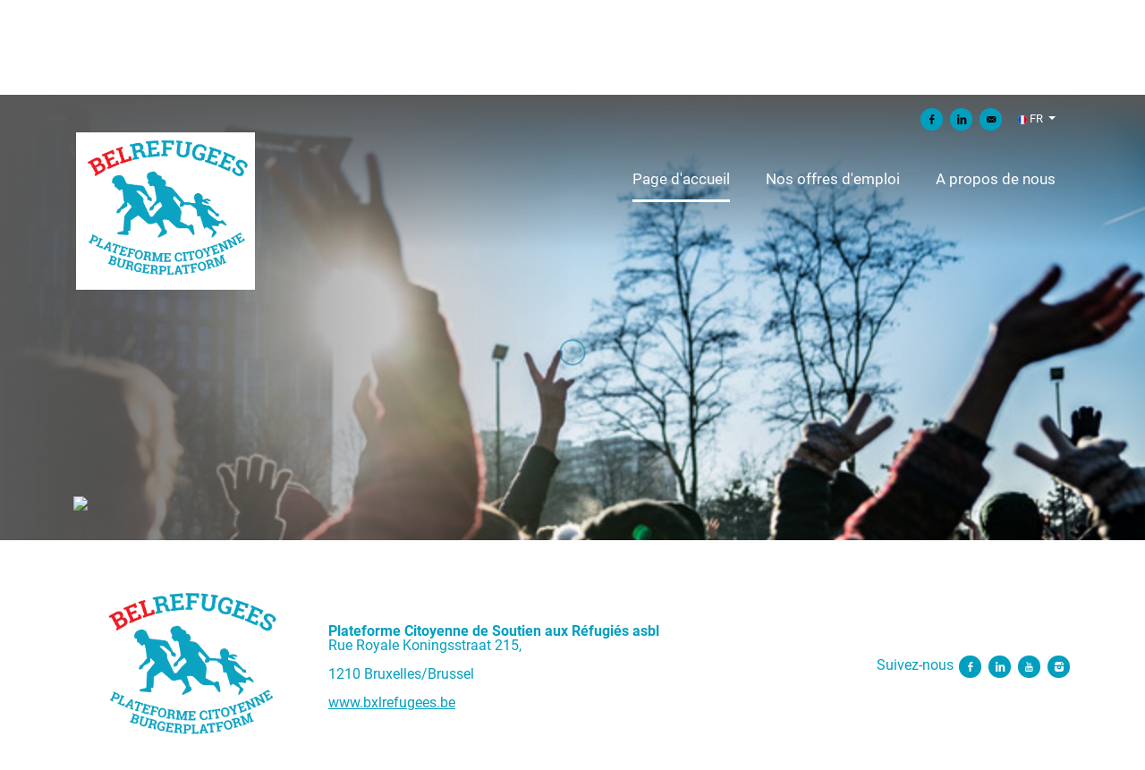

--- FILE ---
content_type: text/html; charset=utf-8
request_url: https://jobpage.cvwarehouse.com/?companyGuid=988736ec-1a57-46ba-98d5-705aaa496a0a&lang=fr-FR&job=255710
body_size: 136670
content:

<!DOCTYPE html>
<html>
<head>
    <meta charset="utf-8" />
    <meta http-equiv="X-UA-Compatible" content="IE=edge">
    <meta name="viewport" content="width=device-width, initial-scale=1.0, maximum-scale=1.0, user-scalable=0">

    
    


    <link rel="shortcut icon" href="https://www.cvwarehouse.com/Downloads/ATSCustomerFiles/11074/65ac974f-2407-4609-8d61-d64d1d7394f3.png" />
    <link rel="icon" href="https://www.cvwarehouse.com/Downloads/ATSCustomerFiles/11074/65ac974f-2407-4609-8d61-d64d1d7394f3.png" />

    
    <link href="/Content/core-css?v=hyd3rl9QLlBL25Lf6BNiPXGY8xjC4_fQ_YyJZ6owAfg1" rel="stylesheet"/>

    <link href="/Content/allbrowsers?v=2hN_CEzoWbyja9_scf-4uFd206oNoZbYe2zRMttgRmg1" rel="stylesheet"/>


    

<!--[if IE 7]>
    <link href="/Content/ie7" rel="stylesheet"/>

<![endif]-->

<!--[if IE 8]>
    <link href="/Content/ie8" rel="stylesheet"/>

<![endif]-->

<!-- HTML5 shim and Respond.js IE8 support of HTML5 elements and media queries -->
<!--[if lt IE 9]>
    <script src="https://oss.maxcdn.com/libs/html5shiv/3.7.0/html5shiv.js"></script>
    <script src="https://oss.maxcdn.com/libs/respond.js/1.4.2/respond.min.js"></script>
<![endif]-->


    
    <link href="/Application/Styles?companyGuid=988736ec-1a57-46ba-98d5-705aaa496a0a&job=255710&lang=fr-FR" rel="stylesheet"/>


    
    <script src="/bundles/jquery?v=PCzrb2rdlb_2JKvZjxhZF9nebIrCkiW8Upsz2hbrLp41"></script>

    <script src="/bundles/jqueryval?v=ymiRPpXQSzC8zSto8iRBfHViUC7xCyrPBegyP9mGGxk1"></script>

    <script src="/bundles/bootstrap?v=uGc1houVVJjac7ZzcCH0tKX5VrazwAxy1IiJFL50Xys1"></script>

    <script src="/bundles/js/site?v=n5XbMZOjdYZPCPpzh-9d290_GG5dxvNBgO7F5nk2hSc1"></script>

    <script type="text/javascript" src="/bundles/js/cookieconsent?v=PhvSfCqSxO_vgc_0ViNT-kvgAavepnhuE9ZBg9uOaFA1" nonce="93799bcb-90c1-4bde-bae7-da39606871ba"></script>

    <script src="/bundles/js/jobalerts?v=MOBIFiqUzi35MwA8cgxF1fZGfnIuHn1Yx146pBg43CE1"></script>

    <script src="/bundles/js/cvwshare?v=Pq0NjGOP7McxfieBLFrqAa3bcVqMXEFn6srBpB4gxt81"></script>


    <script async src="https://cdn.flipbase.com/player/v2/player.min.js" nonce="93799bcb-90c1-4bde-bae7-da39606871ba"></script>


        <script type="application/ld+json" nonce="93799bcb-90c1-4bde-bae7-da39606871ba">{"@context":"https://schema.org","@type":"Organization","name":"Plateforme Citoyenne de Soutien aux Réfugiés -asbl","url":"https://www.belrefugees.be/","logo":"https://www.cvwarehouse.com/Downloads/ATSCustomerFiles/11074/e7d1f778-fd2a-4dc9-87e1-be928d890a00.png","sameAs":["https://www.facebook.com/belrefugees/","https://twitter.com/bxlrefugees","https://www.linkedin.com/company/plateforme-citoyenne-de-soutien-aux-réfugiés-bxl-refugees-/","https://www.youtube.com/channel/UCZPaqCt27al_ZgY-CShDfYQ/videos?view=0&sort=dd&shelf_id=0","https://www.instagram.com/belrefugees/"]}</script>
</head>

<body class="home  " data-scroll="0">
    <script nonce="93799bcb-90c1-4bde-bae7-da39606871ba">0</script>
    <div class="loader">
        <img src="/Content/images/loader.svg" />
    </div>
    
    <button type="button" class="menu-filter" aria-label="menu filter"></button>
    <div role="main" id="main">

        
<style nonce="93799bcb-90c1-4bde-bae7-da39606871ba">
    .block.block-header {
    height: 80vh;
    }
    .block.block-header>.container{
    height: 80vh;
    }

    #sub-main {
    top:80vh
    }
</style>

<div class="block block-header scroller">
    
<div class="block block-banner" id="home">
        <div class="filter top"></div>
        <div class="filter left"></div>
        <div class="job-banner js-jobbanner"></div>
        <svg width="66" height="66" viewBox="0 0 66 66" xmlns="http://www.w3.org/2000/svg" stroke="#fff" class="job-banner-loader">
            <g fill="none" fill-rule="evenodd" stroke-width="2">
                <circle cx="33" cy="33" r="1">
                    <animate attributeName="r"
                             begin="0s" dur="1.8s"
                             values="1; 20"
                             calcMode="spline"
                             keyTimes="0; 1"
                             keySplines="0.165, 0.84, 0.44, 1"
                             repeatCount="indefinite" />
                    <animate attributeName="stroke-opacity"
                             begin="0s" dur="1.8s"
                             values="1; 0"
                             calcMode="spline"
                             keyTimes="0; 1"
                             keySplines="0.3, 0.61, 0.355, 1"
                             repeatCount="indefinite" />
                </circle>
                <circle cx="33" cy="33" r="1">
                    <animate attributeName="r"
                             begin="-0.9s" dur="1.8s"
                             values="1; 20"
                             calcMode="spline"
                             keyTimes="0; 1"
                             keySplines="0.165, 0.84, 0.44, 1"
                             repeatCount="indefinite" />
                    <animate attributeName="stroke-opacity"
                             begin="-0.9s" dur="1.8s"
                             values="1; 0"
                             calcMode="spline"
                             keyTimes="0; 1"
                             keySplines="0.3, 0.61, 0.355, 1"
                             repeatCount="indefinite" />
                </circle>
            </g>
        </svg>
</div>


    <div class="container">
        <div class="top-menu">
            

    <div id="cvwShare">
        <button type="button" data-share="facebook" 
                class="cvwshare_default_style cvwshare_button_facebook"
                data-toggle="tooltip" data-placement="top" title="Partager sur Facebook">
            <i class="icon-facebook"><span class="visually-hidden">Partager sur Facebook</span></i>
        </button>
        
        
        <button type="button" data-share="linkedin" 
                class="cvwshare_default_style cvwshare_button_linkedin"
                data-toggle="tooltip" data-placement="top" title="Partager sur Linkedin ">
            <i class="icon-linkedin"><span class="visually-hidden">Partager sur Linkedin </span></i>
        </button>
        <button type="button" data-share="email"
                class="cvwshare_default_style cvwshare_button_email"
                data-toggle="tooltip" data-placement="top" title="Envoyer par courriel">
            <i class="icon-email"><span class="visually-hidden">Envoyer par courriel</span></i>
        </button>
    </div>


            


    <div class="dropdown d-none d-sm-inline-block" id="language-desktop">
        <a class="btn btn-link dropdown-toggle btn-xs allLanguagesButton" data-bs-toggle="modal" href="#language-modal">
            
            <img src="/Content/images/flags/FR-FR.svg" style="width: 10px;" aria-hidden="true" />
            FR
        </a>
    </div>
    <div class="dropdown d-block d-sm-none" id="language-mobile">
        <a class="btn btn-link dropdown-toggle btn-xs allLanguagesButton" data-bs-toggle="modal" href="#language-modal">
            
            <img src="/Content/images/flags/FR-FR.svg" style="width: 10px;" aria-hidden="true" />
            FR
        </a>
    </div>

            <div class="row">
                <div class="col-8 col-md-6 d-flex justify-content-left align-items-center logo-holder">
                    


    <a href="/?companyGuid=988736ec-1a57-46ba-98d5-705aaa496a0a&lang=fr-FR" aria-label="Plateforme Citoyenne de Soutien aux R&#233;fugi&#233;s -asbl">
        <img src="https://www.cvwarehouse.com/Downloads/ATSCustomerFiles/11074/e7d1f778-fd2a-4dc9-87e1-be928d890a00.png" class="logo cursor-pointer" alt="Plateforme Citoyenne de Soutien aux R&#233;fugi&#233;s -asbl" />
    </a>


                </div>
                <div class="col-4 col-md-6 navigation-holder">
                    <div class="navigation">


<nav>
    <ul>
        <li class="active " data-item="menu-home-li"><a data-item="menu-home" href="/?companyGuid=988736ec-1a57-46ba-98d5-705aaa496a0a&amp;lang=fr-FR">Page d&#39;accueil</a></li>
                <li><a href="#4aa16e42-6ff4-4431-ab38-e704fcbfb8de">Nos offres d&#39;emploi</a></li>
                <li><a href="#2d8408da-5db6-455f-b190-3eb14a70ece1">A propos de nous</a></li>
    </ul>
</nav>
<button type="button" class="hamburger hamburger--spin js-hamburger menu-toggle" data-item="menu-toggle" aria-label="open menu">
    <div class="hamburger-box">
        <div class="hamburger-inner"></div>
    </div>
</button>                    </div>
                </div>
            </div>
        </div>
        <div class="intro-content logo-only">
            


    <a href="/?companyGuid=988736ec-1a57-46ba-98d5-705aaa496a0a&lang=fr-FR" aria-label="Plateforme Citoyenne de Soutien aux R&#233;fugi&#233;s -asbl">
        <img src="https://www.cvwarehouse.com/Downloads/ATSCustomerFiles/11074/e7d1f778-fd2a-4dc9-87e1-be928d890a00.png" class="logo cursor-pointer" alt="Plateforme Citoyenne de Soutien aux R&#233;fugi&#233;s -asbl" />
    </a>



        </div>
    </div>
</div>




        <div id="sub-main" class="hide-about-us-on-detail ">
            




<div class="block job-detail-container container js-jobdetail-container"></div>
    <style nonce="93799bcb-90c1-4bde-bae7-da39606871ba">
        .padding-class-4aa16e42-6ff4-4431-ab38-e704fcbfb8de .block{
            
            
        }
        @media all and (max-width: 768px){
            .padding-class-4aa16e42-6ff4-4431-ab38-e704fcbfb8de .block{
                
                
            }
        }
    </style>
    <div id="4aa16e42-6ff4-4431-ab38-e704fcbfb8de" class="wrapper-jobs padding-class-4aa16e42-6ff4-4431-ab38-e704fcbfb8de">



<div class="block block-joblist" >
    <div class="container">





        <div class="row">
            <div class="col-md-11">
                <h2 class="first-job-sub-list-module-title" style="color: #009fc0;">
                    Nos offres d&#39;emploi
                </h2>
            </div>
                <div class="toggle-list-mosaic col-md-1 text-right mb-2" data-item="toggleListMosaic">
                    <button type="button" data-value="mosaic" class="btn btn-outline-primary" title="Afficher en mosa&#239;que">
                        <i class="lni-grid-alt"></i>
                    </button>
                    <button type="button" data-value="list" class="btn btn-outline-primary" title="Afficher sous forme de liste">
                        <i class="lni-list"></i>
                    </button>
                </div>
        </div>

<div class="row">
    <div class="form-group col-lg-3 col-12">
    </div>

    <div class="d-lg-flex col-lg-9 col-12 justify-content-end">





    </div>

    <div id="no-jobs-on-filter" class="hidden">
        <div class="row mt-3">
            <div class="col-md-12">
                Toutes nos excuses, il n&#39;y a pas d&#39;offres d&#39;emploi pour le moment. Veuillez v&#233;rifier plus tard.
            </div>
        </div>
    </div>
</div>


<div class="listMosaic ">
    


    <div class="brandGroup">

        <div class="brandJobs row">
                    <div data-item-collection="jobCollection-4aa16e42-6ff4-4431-ab38-e704fcbfb8de"
                         data-filter-country="22"
                         data-filter-city="Bruxelles"
                         data-filter-region="[&quot;Bruxelles&quot;]"
                         data-filter-attribute="[]"
                         data-filter-worktype="Employ&#233;(e)"
                         data-filter-workschedule="[&quot;Temps plein&quot;]"
                         data-filter-keywordsearchtitle="Directeur.trice des services de support"
                         data-filter-keywordsearchdescription="L&amp;rsquo;organisation :&amp;nbsp;
&amp;laquo; Pour une soci&amp;eacute;t&amp;eacute; plus ouverte et plus inclusive &amp;agrave; l&amp;rsquo;&amp;eacute;gard des personnes en migration, la Plateforme Citoyenne &amp;ndash; BelRefugees vise &amp;agrave; mobiliser et f&amp;eacute;d&amp;eacute;rer les &amp;eacute;nergies citoyennes et associatives pour transformer les repr&amp;eacute;sentations et attitudes soci&amp;eacute;tales au sujet des personnes en migration et contribue &amp;agrave; offrir une r&amp;eacute;ponse &amp;agrave; leurs besoins qui soit fondamentalement humaine et de qualit&amp;eacute; en d&amp;eacute;veloppant, si n&amp;eacute;cessaire, de nouvelles solutions. &amp;raquo;
Confront&amp;eacute;e &amp;agrave; la mauvaise gestion de l&amp;rsquo;accueil en Belgique, la Plateforme Citoyenne de Soutien aux R&amp;eacute;fugi&amp;eacute;s est fond&amp;eacute;e en septembre 2015 et se d&amp;eacute;finit alors comme un espace de rencontre et de coordination des initiatives individuelles et collectives concern&amp;eacute;es par les questions migratoires.
Depuis, la Plateforme Citoyenne assure, dans la mesure de ses moyens, un accueil inconditionnel, une r&amp;eacute;ponse aux demandes d&amp;rsquo;information, de formation et d&amp;rsquo;assistance des exil&amp;eacute;.e.s, migrant.e.s, demandeur.se.s d&amp;rsquo;asile, primo-arrivant.e.s et sans papiers, dans le plein respect de l&amp;rsquo;individu et de ses choix. Elle &amp;oelig;uvre ainsi &amp;agrave; l&amp;rsquo;int&amp;eacute;gration de ces personnes dans leur nouvel environnement.
La Plateforme Citoyenne encourage au respect d&amp;rsquo;une politique migratoire en accord avec les conventions internationales, et dans le respect des droits de chacun. Elle est persuad&amp;eacute;e que seule une solution durable et solidaire, fond&amp;eacute;e sur le respect des droits humains et la fraternit&amp;eacute; universelle, peut &amp;ecirc;tre mise en place pour faire face &amp;agrave; la crise mondiale de l&amp;rsquo;accueil que traverse notre &amp;eacute;poque.
Contexte : 
Fond&amp;eacute;e en 2015 par des b&amp;eacute;n&amp;eacute;voles, l&amp;rsquo;asbl op&amp;egrave;re un tournant majeur en 2017 en entamant une structuration et une professionnalisation de ses activit&amp;eacute;s.
Aujourd&amp;rsquo;hui, l&amp;rsquo;asbl op&amp;egrave;re (non-exhaustif) une dizaine de centres d&amp;rsquo;h&amp;eacute;bergements (femmes isol&amp;eacute;es, hommes isol&amp;eacute;s, MENA, b&amp;eacute;n&amp;eacute;ficiaires de protection temporaires, &amp;hellip;), compte plusieurs antennes r&amp;eacute;gionales en Wallonie et est membre du consortium Hub Humanitaire r&amp;eacute;unissant M&amp;eacute;decins du Monde, M&amp;eacute;decins sans fronti&amp;egrave;re, La Croix-Rouge de Belgique et l&amp;rsquo;AMO Sos-jeunes.
En r&amp;eacute;gion bruxelloise, l&amp;rsquo;asbl est d&amp;eacute;sormais l&amp;rsquo;un des plus importants op&amp;eacute;rateurs en mati&amp;egrave;re d&amp;rsquo;accueil, d&amp;rsquo;information et d&amp;rsquo;h&amp;eacute;bergement d&amp;rsquo;urgence des personnes en situation de migration.&amp;nbsp;
L&amp;rsquo;asbl ayant connu une croissance importante ces derni&amp;egrave;res ann&amp;eacute;es et &amp;eacute;voluant dans un environnement changeant, elle doit constamment s&amp;rsquo;adapter tout en assurant la qualit&amp;eacute; de ses op&amp;eacute;rations et de la gestion de ses moyens.
&amp;nbsp;
Place dans l&amp;rsquo;organisation&amp;nbsp;: 
La direction des services de support comprend le service financier, le service des ressources humaines, le service IT et le service approvisionnement et march&amp;eacute;s publics.
Elle fait partie du comit&amp;eacute; de direction de l&amp;rsquo;organisation compos&amp;eacute; de la direction g&amp;eacute;n&amp;eacute;rale et la direction des op&amp;eacute;rations.
Elle rapporte au directeur g&amp;eacute;n&amp;eacute;ral qui r&amp;eacute;pond au conseil d&amp;rsquo;administration. Elle est invit&amp;eacute;.e au conseil d&amp;rsquo;administration qui se tient mensuellement ainsi qu&amp;rsquo;&amp;agrave; l&amp;rsquo;assembl&amp;eacute;e g&amp;eacute;n&amp;eacute;rale.
&amp;nbsp;
Objectifs de la fonction :
La direction des services de support assure la solidit&amp;eacute; financi&amp;egrave;re et la performance op&amp;eacute;rationnelle de l&amp;rsquo;organisation en pilotant la strat&amp;eacute;gie budg&amp;eacute;taire, comptable et financi&amp;egrave;re, dans le respect des cadres l&amp;eacute;gaux et des valeurs de BelRefugees.
Le&amp;middot;la directeur&amp;middot;rice des services de support supervise principalement la gestion financi&amp;egrave;re &amp;mdash; de la planification budg&amp;eacute;taire au contr&amp;ocirc;le de gestion &amp;mdash; et veille &amp;agrave; l&amp;rsquo;optimisation des ressources et &amp;agrave; la pr&amp;eacute;vention des risques.
En compl&amp;eacute;ment, il&amp;middot;elle coordonne les d&amp;eacute;partements support (RH, IT, approvisionnement et march&amp;eacute;s publics) afin de garantir la coh&amp;eacute;rence, la fiabilit&amp;eacute; et l&amp;rsquo;efficience des processus internes, contribuant ainsi &amp;agrave; un environnement de travail structur&amp;eacute;, durable et align&amp;eacute; sur les missions sociales de l&amp;rsquo;organisation.
&amp;nbsp;
Responsabilit&amp;eacute;s &amp;amp; activit&amp;eacute;s 
Pilotage strat&amp;eacute;gique 

Coconstruit et discute de la strat&amp;eacute;gie de l&amp;rsquo;organisation au comit&amp;eacute; de direction et la pr&amp;eacute;sente au conseil d&amp;rsquo;administration
Se concerte avec le comit&amp;eacute; de direction sur la d&amp;eacute;clinaison de la strat&amp;eacute;gie globale, et se positionne
Fixe les objectifs concrets &amp;agrave; atteindre par les d&amp;eacute;partements finances, RH, IT et approvisionnement&amp;nbsp;/march&amp;eacute;s publics.
Coordonne et supervise les coordinateurs.trices des d&amp;eacute;partements de support pour le suivi des objectifs et la mise en place des actions concr&amp;egrave;tes par d&amp;eacute;partement
Participe aux diff&amp;eacute;rents comit&amp;eacute;s de pilotage de l&amp;rsquo;organisation (Comit&amp;eacute; de direction, Comit&amp;eacute; de coordination, CE, CPPT)

Gestion d&amp;rsquo;&amp;eacute;quipe 

Assure les recrutements et initie les proc&amp;eacute;dures de licenciement le cas &amp;eacute;ch&amp;eacute;ant
Assure l&amp;rsquo;int&amp;eacute;gration des nouveaux collaborateurs
Organise, coordonne, supervise et contr&amp;ocirc;le le travail &amp;agrave; long terme&amp;nbsp;
Accorde / refuse les cong&amp;eacute;s
D&amp;eacute;finit les besoins en formation continue
Arbitre les conflits
Coache et motive
M&amp;egrave;ne les entretiens d&amp;rsquo;&amp;eacute;valuation

Gestion financi&amp;egrave;re 

Supervise la construction et le suivi du budget pr&amp;eacute;visionnel n&amp;eacute;cessaire &amp;agrave; l&amp;rsquo;atteinte des objectifs op&amp;eacute;rationnels
Approuve et v&amp;eacute;rifie les rapports financiers annuels
Veille &amp;agrave; la conformit&amp;eacute; des normes et obligations comptables et fiscales
Pr&amp;eacute;pare les analyses des &amp;eacute;tats financiers et les pr&amp;eacute;sente au conseil d&amp;rsquo;administration
D&amp;eacute;finit, met en place et suit les indicateurs de contr&amp;ocirc;le et d&amp;rsquo;analyse financi&amp;egrave;re en collaboration avec la Direction G&amp;eacute;n&amp;eacute;rale
Identifie les opportunit&amp;eacute;s pour optimiser l&amp;rsquo;allocation des ressources
Identifie les risques financiers et propose la mise en place de mesures de pr&amp;eacute;vention et gestion (assurances, contr&amp;ocirc;le interne, proc&amp;eacute;dures)
D&amp;eacute;veloppe et propose une strat&amp;eacute;gie d&amp;rsquo;optimisation des co&amp;ucirc;ts et de gestion des ressources financi&amp;egrave;res
Coconstruit et met en &amp;oelig;uvre la strat&amp;eacute;gie de diversification des sources de financement

Approvisionnement et march&amp;eacute;s publics

S&amp;rsquo;assure de la mise en &amp;oelig;uvre d&amp;rsquo;un processus efficace et efficient, de la d&amp;eacute;finition et vulgarisation des proc&amp;eacute;dures et de la mise en place d&amp;rsquo;outils adapt&amp;eacute;s, dans le respect des obligations l&amp;eacute;gales
D&amp;eacute;finit et suit les indicateurs de la qualit&amp;eacute; du processus
Participe &amp;agrave; la d&amp;eacute;finition et valide la strat&amp;eacute;gie et les objectifs de l&amp;rsquo;&amp;eacute;quipe achats et march&amp;eacute;s publics et s&amp;rsquo;assure de sa mise en &amp;oelig;uvre par l&amp;rsquo;&amp;eacute;quipe
Assure le suivi rigoureux de la mise en &amp;oelig;uvre des march&amp;eacute;s publics et des contrats, en garantissant leur conformit&amp;eacute; l&amp;eacute;gale et r&amp;eacute;glementaire
Valide la planification des march&amp;eacute;s publics, d&amp;eacute;finit les priorit&amp;eacute;s en collaboration avec la Direction des op&amp;eacute;rations
Valide les cahiers de charge et les attributions du march&amp;eacute;
Supervise la planification des achats
Met en place et veille au respect des proc&amp;eacute;dures internes relatives aux achats, &amp;agrave; l&amp;rsquo;utilisation et &amp;agrave; la gestion des ressources
D&amp;eacute;veloppe des outils et indicateurs de contr&amp;ocirc;le interne permettant de pr&amp;eacute;venir les risques financiers, logistiques et administratifs
Rend compte r&amp;eacute;guli&amp;egrave;rement &amp;agrave; la Direction g&amp;eacute;n&amp;eacute;rale et au Conseil d&amp;rsquo;administration de la bonne application des r&amp;egrave;gles de contr&amp;ocirc;le interne et propose, le cas &amp;eacute;ch&amp;eacute;ant, des mesures correctives

Sensibilise et accompagne les &amp;eacute;quipes concern&amp;eacute;es afin d&amp;rsquo;assurer une appropriation des proc&amp;eacute;dures et un usage optimal des ressources
Autres activit&amp;eacute;s de support 

D&amp;eacute;finit et suit la mise en place de projets sp&amp;eacute;cifiques &amp;agrave; l&amp;rsquo;&amp;eacute;quipe des services de support (finance, admin, RH, IT, approvisionnement) ou transversaux &amp;agrave; toute l&amp;rsquo;association
Participe &amp;agrave; la d&amp;eacute;finition et valide la strat&amp;eacute;gie et les objectifs RH et s&amp;rsquo;assure de sa mise en &amp;oelig;uvre par l&amp;rsquo;&amp;eacute;quipe
Participe &amp;agrave; la d&amp;eacute;finition et valide le budget RH et les pr&amp;eacute;visions, approuve les recrutements
Participe &amp;agrave; la d&amp;eacute;finition et valide la strat&amp;eacute;gie et les objectifs IT et s&amp;rsquo;assure de sa mise en &amp;oelig;uvre par l&amp;rsquo;&amp;eacute;quipe

Participe &amp;agrave; la d&amp;eacute;finition et valide le budget informatique et les pr&amp;eacute;visions
Profil id&amp;eacute;al
Comp&amp;eacute;tences t&amp;eacute;chniques

Niveau master ou exp&amp;eacute;rience &amp;eacute;quivalente
Vous avez une exp&amp;eacute;rience de minimum 10 ans dans un poste similaire
Vous avez une r&amp;eacute;elle connaissance du secteur social (sant&amp;eacute;, asile et migration, lutte contre le sans-abrisme)
Vous avez des comp&amp;eacute;tences tr&amp;egrave;s pouss&amp;eacute;es en gestion financi&amp;egrave;re
Vous avez une connaissance de la l&amp;eacute;gislation en termes de march&amp;eacute;s publiques, ainsi que de la l&amp;eacute;gislation sociale
Vous avez une excellente capacit&amp;eacute; &amp;agrave; g&amp;eacute;rer, d&amp;eacute;velopper et coacher une &amp;eacute;quipe, et vous&amp;nbsp;&amp;ecirc;tes capable de g&amp;eacute;rer des &amp;eacute;quipes pluridisciplinaires et multiculturelles
Vous avez une parfaite ma&amp;icirc;trise du fran&amp;ccedil;ais et de l&#39;anglais, et une connaissance interm&amp;eacute;diaire du n&amp;eacute;erlandais

Comp&amp;eacute;tences g&amp;eacute;n&amp;eacute;riques

Vous avez une vision de support aux services : capacit&amp;eacute; &amp;agrave; nouer une relation de confiance avec les responsables de services et &amp;agrave; &amp;ecirc;tre un r&amp;eacute;el support des missions et activit&amp;eacute;s au service des b&amp;eacute;n&amp;eacute;ficiaires
Vous avez une grande capacit&amp;eacute; &amp;agrave; g&amp;eacute;rer des t&amp;acirc;ches et priorit&amp;eacute;s tr&amp;egrave;s diverses (strat&amp;eacute;gie, soutien aux &amp;eacute;quipes, gestion de crise, r&amp;eacute;daction de rapports, r&amp;eacute;daction de proc&amp;eacute;dures, gestion de projet, etc.)
Vous &amp;ecirc;tes r&amp;eacute;sistant.e au stress et &amp;ecirc;tes capable de vous adapter rapidement et ais&amp;eacute;ment au changement - tout en sachant poser vos limites dans un contexte d&amp;rsquo;urgence humanitaire
Vous &amp;ecirc;tes orient&amp;eacute;.e solutions
Vous avez d&amp;rsquo;excellentes capacit&amp;eacute;s de communication
Vous &amp;ecirc;tes flexibles et avez une bonne capacit&amp;eacute; d&amp;rsquo;adaptation
Vous avez l&amp;rsquo;esprit d&amp;rsquo;&amp;eacute;quipe et d&amp;rsquo;initiative
Vous &amp;ecirc;tes diplomate
Vous &amp;ecirc;tes r&amp;eacute;actif et proactif

&amp;nbsp;
Nous vous offrons&amp;nbsp;:

Un contrat &amp;agrave; dur&amp;eacute;e ind&amp;eacute;termin&amp;eacute;e &amp;agrave; temps plein (38 heures/semaine)&amp;nbsp;;
Une r&amp;eacute;mun&amp;eacute;ration conforme au bar&amp;egrave;me A2 de la fonction publique bruxelloise (5.771,00&amp;euro; brut/mois avec 10 ans d&amp;rsquo;anciennet&amp;eacute;, 6.141,00&amp;euro; brut/mois avec 15 ans d&amp;rsquo;anciennet&amp;eacute;)&amp;nbsp;;
Un ordinateur portable, un abonnement GSM (et appareil si n&amp;eacute;cessaire) ;
Le remboursement &amp;agrave; 100% de vos frais de transport public domicile &amp;ndash; lieu de travail ou la possibilit&amp;eacute; de b&amp;eacute;n&amp;eacute;ficier d&amp;rsquo;un v&amp;eacute;lo d&amp;rsquo;entreprise ;
Ch&amp;egrave;ques-repas d&amp;rsquo;un montant de 8 euros par jour ;
Cinq jours de cong&amp;eacute;s extra-l&amp;eacute;gaux (propres &amp;agrave; la CP 319.00) au-del&amp;agrave; de 6 mois d&amp;rsquo;anciennet&amp;eacute; ;
De nombreuses possibilit&amp;eacute;s de formation ;
Un environnement de travail o&amp;ugrave; le bien-&amp;ecirc;tre des travailleurs.euses est une pr&amp;eacute;occupation constante ;
L&#39;opportunit&amp;eacute; de rejoindre une &amp;eacute;quipe dynamique, motiv&amp;eacute;e et engag&amp;eacute;e ainsi que prendre part &amp;agrave; une aventure et un projet citoyens profond&amp;eacute;ment humains.

&amp;nbsp;
Int&amp;eacute;ress&amp;eacute;.e ?
Envoyez votre CV, lettre de motivation et 2 r&amp;eacute;f&amp;eacute;rences en cliquant sur le bouton &amp;laquo; Postuler &amp;raquo; ci-dessous.
Date limite de r&amp;eacute;ception des candidatures : 15/02/2026 &amp;agrave; minuit.
&amp;nbsp;
Diversit&amp;eacute; : A l&amp;rsquo;image de ce qu&amp;rsquo;elle souhaite d&amp;eacute;fendre au sein de la soci&amp;eacute;t&amp;eacute;, la Plateforme Citoyenne de Soutien aux R&amp;eacute;fugi&amp;eacute;s m&amp;egrave;ne une politique de diversit&amp;eacute; active, de non-discrimination et d&amp;rsquo;&amp;eacute;galit&amp;eacute; des chances. Dans ce cadre, nous garantissons l&#39;&amp;eacute;galit&amp;eacute; de traitement et d&#39;acc&amp;egrave;s aux s&amp;eacute;lections ind&amp;eacute;pendamment de l&#39;&amp;acirc;ge, de l&#39;origine, du handicap, du genre ou de l&#39;orientation sexuelle.
Protection des donn&amp;eacute;es personnelles : Les donn&amp;eacute;es personnelles communiqu&amp;eacute;es dans le cadre de votre candidature seront conserv&amp;eacute;es pour une dur&amp;eacute;e de 6 mois, et seront trait&amp;eacute;es de fa&amp;ccedil;on confidentielle, uniquement par des personnes habilit&amp;eacute;es et &amp;agrave; des fins strictement internes.
P&amp;eacute;riode de recrutement : La Plateforme Citoyenne de Soutien aux R&amp;eacute;fugi&amp;eacute;s se r&amp;eacute;serve le droit de mettre fin au recrutement avant la date limite de r&amp;eacute;ception des candidatures ou de prolonger la p&amp;eacute;riode de r&amp;eacute;ception des candidatures en fonction de l&amp;rsquo;&amp;eacute;volution du contexte et des besoins.
&amp;nbsp;"
                         class="col-12 col-sm-6 col-md-4">
                        
    <div class="jobItem">
        <div class="mosaic-item">
            <a class="jobLink" data-item="readmore" data-jobid="379451" data-titleslug="Directeur-trice-des-services-de-support" href="?q=Directeur-trice-des-services-de-support&amp;job=379451&amp;companyGuid=988736ec-1a57-46ba-98d5-705aaa496a0a&amp;lang=fr-FR" >
                    <div class="job-image lazyload" data-background-image="https://www.cvwarehouse.com/Downloads/ATSCustomerFiles/11074/987fd0b3-d113-4d92-b4b3-5d42c81effd4.jpg"></div>
                <div class="job-title">Directeur.trice des services de support</div>
                


<div class="additional-data">
        <div class="location">
            <i class="lni-map-marker"></i> Bruxelles, Belgique
        </div>
            <div class="workType">
            <i class="lni-briefcase"></i> Employé(e)
        </div>
        </div>
                <div class="readmore">
                    Lire la suite
                    <i class="lni-chevron-right arrow-right"></i>
                </div>
            </a>
        </div>
        <div class="list-item">
            <a data-item="readmore" data-jobid="379451" data-titleslug="Directeur-trice-des-services-de-support" href="?q=Directeur-trice-des-services-de-support&amp;job=379451&amp;companyGuid=988736ec-1a57-46ba-98d5-705aaa496a0a&amp;lang=fr-FR" >
                <div class="job-title">Directeur.trice des services de support</div>
                


<div class="additional-data">
        <div class="location">
            <i class="lni-map-marker"></i> Bruxelles, Belgique
        </div>
            <div class="workType">
            <i class="lni-briefcase"></i> Employé(e)
        </div>
        </div>
                <i class="lni-chevron-right arrow-right"></i>
            </a>
        </div>
    </div>


                    </div>
                    <div data-item-collection="jobCollection-4aa16e42-6ff4-4431-ab38-e704fcbfb8de"
                         data-filter-country="22"
                         data-filter-city="Bruxelles"
                         data-filter-region="[&quot;Bruxelles&quot;]"
                         data-filter-attribute="[]"
                         data-filter-worktype="Employ&#233;(e)"
                         data-filter-workschedule="[&quot;Temps plein&quot;]"
                         data-filter-keywordsearchtitle="Coordinateur.trice &#224; la gestion financi&#232;re"
                         data-filter-keywordsearchdescription="L&amp;rsquo;organisation :&amp;nbsp;
&amp;laquo; Pour une soci&amp;eacute;t&amp;eacute; plus ouverte et plus inclusive &amp;agrave; l&amp;rsquo;&amp;eacute;gard des personnes en migration, la Plateforme Citoyenne &amp;ndash; BELRefugees vise &amp;agrave; mobiliser et f&amp;eacute;d&amp;eacute;rer les &amp;eacute;nergies citoyennes et associatives pour transformer les repr&amp;eacute;sentations et attitudes soci&amp;eacute;tales au sujet des personnes en migration et contribuer &amp;agrave; offrir une r&amp;eacute;ponse &amp;agrave; leurs besoins qui soit fondamentalement humaine et de qualit&amp;eacute; en d&amp;eacute;veloppant, si n&amp;eacute;cessaire, de nouvelles solutions. &amp;raquo;&amp;nbsp;
Confront&amp;eacute;e &amp;agrave; la mauvaise gestion de l&amp;rsquo;accueil en Belgique, la Plateforme Citoyenne de Soutien aux R&amp;eacute;fugi&amp;eacute;s na&amp;icirc;t en septembre 2015 et se d&amp;eacute;finit alors comme un espace de rencontre et de coordination des initiatives individuelles et collectives concern&amp;eacute;es par les questions migratoires.&amp;nbsp;
Depuis, la Plateforme Citoyenne assure, dans la mesure de ses moyens, un accueil inconditionnel, une r&amp;eacute;ponse aux demandes d&amp;rsquo;information, de formation et d&amp;rsquo;assistance des exil&amp;eacute;.e.s, migrant.e.s, demandeur.se.s d&amp;rsquo;asile, primo-arrivant.e.s et sans papiers, dans le plein respect de l&amp;rsquo;individu et de ses choix. Elle &amp;oelig;uvre ainsi &amp;agrave; l&amp;rsquo;int&amp;eacute;gration de ces personnes dans leur nouvel environnement.&amp;nbsp;
La Plateforme Citoyenne encourage au respect d&amp;rsquo;une politique migratoire en accord avec les conventions internationales, et dans le respect des droits de chacun. Elle est persuad&amp;eacute;e que seule une solution durable et solidaire, fond&amp;eacute;e sur le respect des droits humains et la fraternit&amp;eacute; universelle, peut &amp;ecirc;tre mise en place pour faire face &amp;agrave; la crise mondiale de l&amp;rsquo;accueil que traverse notre &amp;eacute;poque.&amp;nbsp;
Contexte :&amp;nbsp;&amp;nbsp;
Le/la coordinateur.trice &amp;agrave; la gestion financi&amp;egrave;re assure la gestion financi&amp;egrave;re et la gestion comptable de l&amp;rsquo;association, afin de garantir la continuit&amp;eacute; des activit&amp;eacute;s de l&amp;rsquo;asbl et le respect des obligation l&amp;eacute;gales comptables et financi&amp;egrave;res.
Il/elle g&amp;egrave;re une &amp;eacute;quipe de 5 personnes (coordination adjointe, gestionnaires financiers.&amp;egrave;res, aide comptable, assistant.e administratif.ve et financier.&amp;egrave;re).
La Plateforme Citoyenne est une asbl subsidi&amp;eacute;e &amp;agrave; plus de 90% par des bailleurs publics, ayant un budget annuel d&amp;rsquo;environ 25 millions d&amp;rsquo;euros.
Responsabilit&amp;eacute;s et t&amp;acirc;ches :&amp;nbsp;&amp;nbsp;
Gestion d&amp;rsquo;&amp;eacute;quipe

Assure les recrutements et initie les proc&amp;eacute;dures de licenciement le cas &amp;eacute;ch&amp;eacute;ant
Assure l&amp;rsquo;int&amp;eacute;gration des nouveaux collaborateurs
Organise, coordonne, supervise et contr&amp;ocirc;le le travail &amp;agrave; long terme
Accorde / refuse les cong&amp;eacute;s
G&amp;egrave;re la planification et valide les pr&amp;eacute;sences et absence au sein de l&amp;rsquo;&amp;eacute;quipe (cong&amp;eacute;s, t&amp;eacute;l&amp;eacute;travail)
D&amp;eacute;finit les besoins en formation continue
Forme les collaborateurs
Arbitre les conflits
Coache et motive
M&amp;egrave;ne les entretiens d&amp;rsquo;&amp;eacute;valuation
Met en place les ressources et espaces n&amp;eacute;cessaires &amp;agrave; la r&amp;eacute;duction des risques psycho-sociaux (supervisions, d&amp;eacute;briefing des situations de crise, team building)&amp;nbsp;

&amp;nbsp;Gestion du budget de l&amp;rsquo;association

Elabore et suit le budget des services op&amp;eacute;rationnels, en collaboration avec les responsables de service et en fonction des financements re&amp;ccedil;us/attendus
Elabore et suit le budget de la masse salariale
Elabore et suit le budget des d&amp;eacute;penses transversales, des frais g&amp;eacute;n&amp;eacute;raux et des fonds propres
Consolide le budget global (services de support et op&amp;eacute;rationnels)
Contr&amp;ocirc;le le suivi trimestriel du budget : &amp;eacute;carts, justifications, projections
Assure des simulations diverses selon les opportunit&amp;eacute;s et changements institutionnels et les projets internes

Gestion des financements 

Assure une vigilance pour les nouveaux appels &amp;agrave; projets, les changements au niveau des financements institutionnels et les recherches d&amp;rsquo;information diverses
Est l&amp;rsquo;interlocuteur.trice des pouvoirs subsidiants dans le cadre des conventions d&amp;eacute;finies
Elabore et revoit les budgets de financement, en lien avec le budget de l&amp;rsquo;organisation et en collaboration avec les responsables de service concern&amp;eacute;s
D&amp;eacute;finit les cl&amp;eacute;s d&amp;rsquo;allocation des d&amp;eacute;penses et charges dans la comptabilit&amp;eacute; analytique
Assure le suivi budg&amp;eacute;taire avec les &amp;eacute;quipes transversales et supervise le suivi budg&amp;eacute;taire avec les &amp;eacute;quipes op&amp;eacute;rationnelles organis&amp;eacute;s par les gestionnaires admin-fin.
Valide les d&amp;eacute;penses selon les &amp;eacute;chelons d&amp;eacute;finis par les proc&amp;eacute;dures internes&amp;nbsp;
Suit les &amp;eacute;ch&amp;eacute;ances des paiements et des rapports narratifs et financiers
Emet les rapports financiers et documents annexes tels que d&amp;eacute;finis par le pouvoir subsidiant
Pr&amp;eacute;pare et suit la r&amp;eacute;vision annuelle des comptes de l&amp;rsquo;ASBL
Pr&amp;eacute;pare et suit les audits des processus financiers et comptables, met en place un plan d&amp;rsquo;actions correctives si besoin
Recherche de nouveaux subsides et soutient la constitution des dossiers

&amp;nbsp;Gestion comptable 

Suit l&amp;rsquo;allocation correcte des subsides et des d&amp;eacute;penses imput&amp;eacute;es dans la comptabilit&amp;eacute; analytique
Supervise la comptabilit&amp;eacute;, participe &amp;agrave; la cl&amp;ocirc;ture comptable annuelle
Supervise les d&amp;eacute;clarations comptables fiscales obligatoires

&amp;nbsp;Projets et proc&amp;eacute;dures

Suit les assurances
R&amp;eacute;dige des proc&amp;eacute;dures et cr&amp;eacute;e des outils internes de gestion comptable et financi&amp;egrave;re
Assure la r&amp;eacute;flexion sur la strat&amp;eacute;gie financi&amp;egrave;re de la Plateforme et de l&amp;rsquo;&amp;eacute;quipe finance au sein de l&amp;rsquo;asbl

&amp;nbsp;Tr&amp;eacute;sorerie

&amp;Eacute;labore le tableau de tr&amp;eacute;sorerie consolid&amp;eacute;, propose des solutions de cr&amp;eacute;dit et r&amp;eacute;approvisionne les comptes bancaires pour assurer le cash-flow n&amp;eacute;cessaire
Assure le paiement des d&amp;eacute;penses jusque 5.000&amp;euro;

&amp;nbsp;
Profil :&amp;nbsp;&amp;nbsp;
Comp&amp;eacute;tences techniques

Master en sciences &amp;eacute;conomiques ou de gestion ou &amp;eacute;quivalent par exp&amp;eacute;rience
Plus de 5 ans d&amp;rsquo;exp&amp;eacute;rience en gestion financi&amp;egrave;re et comptable dans le secteur non-marchand
Exp&amp;eacute;rience probante en gestion d&amp;rsquo;&amp;eacute;quipe et gestion de projets
Excellentes capacit&amp;eacute;s d&amp;rsquo;analyse financi&amp;egrave;re
Maitrise des principes comptables, de la comptabilit&amp;eacute; en partie double et de la comptabilit&amp;eacute; analytique
Ma&amp;icirc;trise du Pack Office et des outils informatiques
Excellentes capacit&amp;eacute;s de r&amp;eacute;daction

Comp&amp;eacute;tences g&amp;eacute;n&amp;eacute;riques

Adh&amp;eacute;sion aux valeurs et missions de l&amp;rsquo;organisation
Capacit&amp;eacute; d&amp;rsquo;organiser son travail de mani&amp;egrave;re autonome, de g&amp;eacute;rer les priorit&amp;eacute;s
Flexibilit&amp;eacute; et r&amp;eacute;sistance au stress dans un contexte en constante &amp;eacute;volution
Capacit&amp;eacute; &amp;agrave; g&amp;eacute;rer l&amp;rsquo;impr&amp;eacute;vu et les crises
Cr&amp;eacute;ativit&amp;eacute;, esprit d&amp;rsquo;initiative, orient&amp;eacute; &amp;laquo; solutions &amp;raquo;
Capacit&amp;eacute; de r&amp;eacute;flexion prospective et collective
Esprit d&amp;rsquo;&amp;eacute;quipe et de collaboration dans une perspective de soutien aux responsables de services op&amp;eacute;rationnels, en concertation avec les services de support et la direction
Communication assertive : &amp;eacute;coute et clart&amp;eacute; de positionnement, sens du contact avec des personnalit&amp;eacute;s et institutions vari&amp;eacute;es
Rigueur, fiabilit&amp;eacute;
Sens des responsabilit&amp;eacute;s, de la discr&amp;eacute;tion et de la confidentialit&amp;eacute;
Capacit&amp;eacute; &amp;agrave; s&amp;rsquo;adapter aux changements
Agilit&amp;eacute; &amp;agrave; l&amp;rsquo;apprentissage

&amp;nbsp;
Nous offrons :&amp;nbsp;

Un contrat &amp;agrave; dur&amp;eacute;e ind&amp;eacute;termin&amp;eacute;e &amp;agrave; temps plein&amp;nbsp; &amp;nbsp;
Bar&amp;egrave;me de la CP 319.00 - Ech. 2 (4.120,07&amp;euro; brut/mois &amp;agrave; 5 ans d&amp;rsquo;exp&amp;eacute;rience, 4.401,37&amp;euro; brut/mois &amp;agrave; 10 ans d&amp;rsquo;exp&amp;eacute;rience)&amp;nbsp;
Un ordinateur portable et un abonnement GSM (et appareil si n&amp;eacute;cessaire)&amp;nbsp;
Le remboursement &amp;agrave; 100% de vos frais de transport public domicile &amp;ndash; lieu de travail ou la possibilit&amp;eacute; de b&amp;eacute;n&amp;eacute;ficier d&amp;rsquo;un v&amp;eacute;lo d&amp;rsquo;entreprise &amp;nbsp;
Ch&amp;egrave;ques-repas d&amp;rsquo;un montant de 8 euros par jour prest&amp;eacute;
Cinq jours de cong&amp;eacute;s extra-l&amp;eacute;gaux (propres &amp;agrave; la CP 319.00) au-del&amp;agrave; de 6 mois d&amp;rsquo;anciennet&amp;eacute;
De nombreuses possibilit&amp;eacute;s de formation &amp;nbsp;
Un environnement de travail o&amp;ugrave; le bien-&amp;ecirc;tre des travailleurs.euses est une pr&amp;eacute;occupation constante &amp;nbsp;
L&#39;opportunit&amp;eacute; de rejoindre une &amp;eacute;quipe dynamique, motiv&amp;eacute;e et engag&amp;eacute;e, une aventure et un projet citoyens et profond&amp;eacute;ment humains.&amp;nbsp;

&amp;nbsp;
Int&amp;eacute;ress&amp;eacute;.e?&amp;nbsp;
Envoyez-nous votre CV, lettre de motivation et deux r&amp;eacute;f&amp;eacute;rences, uniquement via le bouton Postuler ci-dessous.&amp;nbsp;
Date limite de r&amp;eacute;ception des candidatures : 15 f&amp;eacute;vrier 2026 &amp;agrave; minuit.&amp;nbsp;
&amp;nbsp;
Diversit&amp;eacute; : A l&amp;rsquo;image de ce qu&amp;rsquo;elle souhaite d&amp;eacute;fendre au sein de la soci&amp;eacute;t&amp;eacute;, la Plateforme Citoyenne de Soutien aux R&amp;eacute;fugi&amp;eacute;s m&amp;egrave;ne une politique de diversit&amp;eacute; active, de non-discrimination et d&amp;rsquo;&amp;eacute;galit&amp;eacute; des chances. Dans ce cadre, nous garantissons l&#39;&amp;eacute;galit&amp;eacute; de traitement et d&#39;acc&amp;egrave;s aux s&amp;eacute;lections ind&amp;eacute;pendamment de l&#39;&amp;acirc;ge, de l&#39;origine, du handicap, du genre ou de l&#39;orientation sexuelle.&amp;nbsp;
Protection des donn&amp;eacute;es personnelles : Les donn&amp;eacute;es personnelles communiqu&amp;eacute;es dans le cadre de votre candidature seront conserv&amp;eacute;es pour une dur&amp;eacute;e de 6 mois, et seront trait&amp;eacute;es de fa&amp;ccedil;on confidentielle, uniquement par des personnes habilit&amp;eacute;es et &amp;agrave; des fins strictement internes.&amp;nbsp;
P&amp;eacute;riode de recrutement : La Plateforme Citoyenne de Soutien aux R&amp;eacute;fugi&amp;eacute;s se r&amp;eacute;serve le droit de mettre fin au recrutement avant la date limite de r&amp;eacute;ception des candidatures ou de prolonger la p&amp;eacute;riode de r&amp;eacute;ception des candidatures en fonction de l&amp;rsquo;&amp;eacute;volution du contexte et des besoins.&amp;nbsp;
&amp;nbsp;"
                         class="col-12 col-sm-6 col-md-4">
                        
    <div class="jobItem">
        <div class="mosaic-item">
            <a class="jobLink" data-item="readmore" data-jobid="377770" data-titleslug="Coordinateur-trice-a-la-gestion-financiere" href="?q=Coordinateur-trice-a-la-gestion-financiere&amp;job=377770&amp;companyGuid=988736ec-1a57-46ba-98d5-705aaa496a0a&amp;lang=fr-FR" >
                    <div class="job-image lazyload" data-background-image="https://www.cvwarehouse.com/Downloads/ATSCustomerFiles/11074/98f8448e-619f-4026-8d0b-b66267e8a703.jpeg"></div>
                <div class="job-title">Coordinateur.trice &#224; la gestion financi&#232;re</div>
                


<div class="additional-data">
        <div class="location">
            <i class="lni-map-marker"></i> Bruxelles, Belgique
        </div>
            <div class="workType">
            <i class="lni-briefcase"></i> Employé(e)
        </div>
        </div>
                <div class="readmore">
                    Lire la suite
                    <i class="lni-chevron-right arrow-right"></i>
                </div>
            </a>
        </div>
        <div class="list-item">
            <a data-item="readmore" data-jobid="377770" data-titleslug="Coordinateur-trice-a-la-gestion-financiere" href="?q=Coordinateur-trice-a-la-gestion-financiere&amp;job=377770&amp;companyGuid=988736ec-1a57-46ba-98d5-705aaa496a0a&amp;lang=fr-FR" >
                <div class="job-title">Coordinateur.trice &#224; la gestion financi&#232;re</div>
                


<div class="additional-data">
        <div class="location">
            <i class="lni-map-marker"></i> Bruxelles, Belgique
        </div>
            <div class="workType">
            <i class="lni-briefcase"></i> Employé(e)
        </div>
        </div>
                <i class="lni-chevron-right arrow-right"></i>
            </a>
        </div>
    </div>


                    </div>
                    <div data-item-collection="jobCollection-4aa16e42-6ff4-4431-ab38-e704fcbfb8de"
                         data-filter-country="22"
                         data-filter-city="Bruxelles"
                         data-filter-region="[&quot;Bruxelles&quot;]"
                         data-filter-attribute="[]"
                         data-filter-worktype="Employ&#233;(e)"
                         data-filter-workschedule="[&quot;Temps plein&quot;]"
                         data-filter-keywordsearchtitle="Technicien.ne responsable de chantier"
                         data-filter-keywordsearchdescription="L&amp;rsquo;organisation&amp;nbsp;:&amp;nbsp;
&amp;laquo; Pour une soci&amp;eacute;t&amp;eacute; plus ouverte et plus inclusive &amp;agrave; l&amp;rsquo;&amp;eacute;gard des personnes en migration, la Plateforme Citoyenne &amp;ndash; BelRefugees vise &amp;agrave; mobiliser et f&amp;eacute;d&amp;eacute;rer les &amp;eacute;nergies citoyennes et associatives pour transformer les repr&amp;eacute;sentations et attitudes soci&amp;eacute;tales au sujet des personnes en migration et contribue &amp;agrave; offrir une r&amp;eacute;ponse &amp;agrave; leurs besoins qui soit fondamentalement humaine et de qualit&amp;eacute; en d&amp;eacute;veloppant, si n&amp;eacute;cessaire, de nouvelles solutions. &amp;raquo;
Confront&amp;eacute;e &amp;agrave; la mauvaise gestion de l&amp;rsquo;accueil en Belgique,&amp;nbsp;la Plateforme Citoyenne de Soutien aux R&amp;eacute;fugi&amp;eacute;s&amp;nbsp;est fond&amp;eacute;e en septembre&amp;nbsp;2015&amp;nbsp;et se d&amp;eacute;finit alors comme un espace de rencontre et de coordination des initiatives individuelles et collectives concern&amp;eacute;es par les questions migratoires.
Depuis, la Plateforme Citoyenne assure, dans la mesure de ses moyens, un accueil&amp;nbsp;inconditionnel, une r&amp;eacute;ponse aux&amp;nbsp;demandes d&amp;rsquo;information, de&amp;nbsp;formation&amp;nbsp;et&amp;nbsp;d&amp;rsquo;assistance&amp;nbsp;des exil&amp;eacute;.e.s, migrant.e.s, demandeur.se.s d&amp;rsquo;asile, primo-arrivant.e.s et sans papiers, dans le plein respect de l&amp;rsquo;individu et de ses choix. Elle &amp;oelig;uvre ainsi &amp;agrave; l&amp;rsquo;int&amp;eacute;gration de ces personnes dans leur nouvel environnement.
La Plateforme Citoyenne&amp;nbsp;encourage&amp;nbsp;au respect d&amp;rsquo;une&amp;nbsp;politique migratoire en accord avec les conventions internationales, et&amp;nbsp;dans le respect des droits de chacun. Elle est persuad&amp;eacute;e que seule une solution&amp;nbsp;durable et solidaire, fond&amp;eacute;e sur le respect des&amp;nbsp;droits humains&amp;nbsp;et la&amp;nbsp;fraternit&amp;eacute; universelle, peut &amp;ecirc;tre mise en place pour faire face &amp;agrave; la crise mondiale de l&amp;rsquo;accueil que traverse notre &amp;eacute;poque.
&amp;nbsp;
Contexte :
Fond&amp;eacute;e en 2015 par des b&amp;eacute;n&amp;eacute;voles, l&amp;rsquo;asbl op&amp;egrave;re un tournant majeur en 2017 en entamant une structuration et une professionnalisation de ses activit&amp;eacute;s.
Aujourd&amp;rsquo;hui, l&amp;rsquo;asbl op&amp;egrave;re (non-exhaustif) une dizaine de centres d&amp;rsquo;h&amp;eacute;bergements (femmes isol&amp;eacute;es, hommes isol&amp;eacute;s, MENA, b&amp;eacute;n&amp;eacute;ficiaires de protection temporaires, &amp;hellip;), compte plusieurs antennes r&amp;eacute;gionales en Wallonie et est membre du consortium Hub Humanitaire r&amp;eacute;unissant M&amp;eacute;decins du Monde, La Croix-Rouge de Belgique et l&amp;rsquo;AMO Sos-jeunes.
En r&amp;eacute;gion bruxelloise, l&amp;rsquo;asbl est d&amp;eacute;sormais l&amp;rsquo;un des plus importants op&amp;eacute;rateurs en mati&amp;egrave;re d&amp;rsquo;accueil, d&amp;rsquo;information et d&amp;rsquo;h&amp;eacute;bergement d&amp;rsquo;urgence des personnes en situation de migration.&amp;nbsp;
L&amp;rsquo;asbl ayant connu une croissance importante ces derni&amp;egrave;res ann&amp;eacute;es et &amp;eacute;voluant dans un environnement changeant, elle doit constamment s&amp;rsquo;adapter tout en assurant la qualit&amp;eacute; de ses op&amp;eacute;rations et de la gestion de ses moyens.
&amp;nbsp;
Responsabilit&amp;eacute;s et t&amp;acirc;ches :
Objectif de la fonction
Mettre en &amp;oelig;uvre et superviser les chantiers de construction et de r&amp;eacute;habilitation sous sa responsabilit&amp;eacute;, en veillant au respect des exigences techniques, financi&amp;egrave;res et de planification et des normes de s&amp;eacute;curit&amp;eacute; en vigueur.
R&amp;eacute;aliser des t&amp;acirc;ches techniques dans ses sp&amp;eacute;cialisations/comp&amp;eacute;tences.
Responsabilit&amp;eacute;s &amp;amp; activit&amp;eacute;s
Encadrement de l&amp;rsquo;&amp;eacute;quipe technique

Supervise et encadre l&amp;rsquo;&amp;eacute;quipe technique dans la r&amp;eacute;alisation des travaux de construction et de r&amp;eacute;habilitation (supervision quotidienne et v&amp;eacute;rification de la qualit&amp;eacute; du travail), sur les chantiers dont il/elle a la charge
R&amp;eacute;partit les t&amp;acirc;ches quotidiennes en fonction des comp&amp;eacute;tences et de la charge de travail
Fournit un appui technique aux &amp;eacute;quipes techniques pour la mise en &amp;oelig;uvre des activit&amp;eacute;s de maintenance technique, de construction et de r&amp;eacute;habilitation
Contribue au d&amp;eacute;veloppement et &amp;agrave; la motivation des &amp;eacute;quipes, en collaboration avec le responsable d&amp;rsquo;&amp;eacute;quipe technique
Garantit un cadre de travail s&amp;eacute;curisant, respectueux, bienveillant, soutenant et collaboratif sur les chantiers dont il/elle a la charge

Mise en &amp;oelig;uvre et coordination des activit&amp;eacute;s techniques

Organise et planifie les activit&amp;eacute;s de construction et de r&amp;eacute;habilitation de l&amp;rsquo;&amp;eacute;quipe technique en fonction des priorit&amp;eacute;s fix&amp;eacute;es et en collaboration avec le responsable d&amp;rsquo;&amp;eacute;quipe technique
Assure la pr&amp;eacute;paration logistique des activit&amp;eacute;s de construction et de r&amp;eacute;habilitation : approvisionnement en mat&amp;eacute;riel et en outillage et affectation des ressources humaines
Contr&amp;ocirc;le la conformit&amp;eacute; et la qualit&amp;eacute; de l&amp;rsquo;ex&amp;eacute;cution aux cahiers des charges techniques
Veille au respect des d&amp;eacute;lais d&amp;rsquo;ex&amp;eacute;cution

Service Logistique et Technique

Anticipe les probl&amp;egrave;mes li&amp;eacute;s &amp;agrave; chaque mission et recherche de solutions pour les r&amp;eacute;soudre
Signale tout incident ou retard &amp;agrave; sa hi&amp;eacute;rarchie

Gestion technique des chantiers
Pour les chantiers dont il/elle a la charge :

Propose des solutions techniques pour r&amp;eacute;pondre aux demandes de travaux exprim&amp;eacute;es par les coordinations et les responsables logistique et infrastructure des diff&amp;eacute;rents sites
D&amp;eacute;taille et documente ces solutions techniques, notamment par la r&amp;eacute;daction de cahier des charges techniques, de devis quantitatif du mat&amp;eacute;riel et d&amp;rsquo;estimatif des d&amp;eacute;lais
Est consult&amp;eacute; pour l&amp;rsquo;&amp;eacute;laboration du chronogramme de travaux
Est consult&amp;eacute; pour la r&amp;eacute;alisation d&amp;rsquo;appels d&amp;rsquo;offre
Est consult&amp;eacute; pour l&amp;rsquo;&amp;eacute;laboration du planning de travail hebdomadaire de l&amp;rsquo;&amp;eacute;quipe technique
Produit les documents techniques n&amp;eacute;cessaire &amp;agrave; la bonne r&amp;eacute;alisation des travaux par les autres techniciens affect&amp;eacute;s au chantier : plans techniques, sch&amp;eacute;mas d&amp;rsquo;installation et autres documents d&amp;rsquo;ex&amp;eacute;cution
Supervise et participe &amp;agrave; la r&amp;eacute;alisation du chantier
Garantit la s&amp;eacute;curit&amp;eacute;, la propret&amp;eacute; et l&amp;rsquo;ordre
Apporte un appui aux logisticien.nes pour assurer la coordination des chantiers de construction et de r&amp;eacute;habilitation avec les activit&amp;eacute;s quotidiennes des centres d&amp;rsquo;h&amp;eacute;bergement et l&amp;rsquo;ensemble des services impact&amp;eacute;s
Participe au suivi des contrats et prestations des sous-traitants techniques
Participe &amp;agrave; la capitalisation documentaire et technique des projets de construction et de r&amp;eacute;habilitation r&amp;eacute;alis&amp;eacute;s

Gestion du mat&amp;eacute;riel technique, achats et approvisionnement

Liste et pr&amp;eacute;pare le mat&amp;eacute;riel et les outils n&amp;eacute;cessaires &amp;agrave; la r&amp;eacute;alisation du chantier
S&amp;rsquo;assure que le mat&amp;eacute;riel et les outils sont correctement rang&amp;eacute;s et s&amp;eacute;curis&amp;eacute;s chaque fin de journ&amp;eacute;e
Anticipe les &amp;eacute;ventuels besoins additionnels en mat&amp;eacute;riel et outils qui surviendraient pendant la r&amp;eacute;alisation du chantier ; organise le transport des outils, commande et enl&amp;egrave;ve chez les fournisseurs le mat&amp;eacute;riel technique non disponible en stock
Participe &amp;agrave; la r&amp;eacute;daction des cahiers des charges pour les achats et march&amp;eacute;s publics pour les articles techniques
Participe au suivi budg&amp;eacute;taire des chantiers

Communication

Fait le suivi de l&amp;rsquo;avancement des chantiers de construction et de r&amp;eacute;habilitation sous sa responsabilit&amp;eacute; et en informe le responsable d&amp;rsquo;&amp;eacute;quipe technique

&amp;nbsp;
Profil :
Comp&amp;eacute;tences techniques

Dipl&amp;ocirc;me universitaire ou technique, de pr&amp;eacute;f&amp;eacute;rence en construction ou gestion de chantier
Exp&amp;eacute;rience probante de minimum 5 ans dans la mise en &amp;oelig;uvre et la supervision de chantier de construction et de r&amp;eacute;habilitation
Maitrise parfaite du fran&amp;ccedil;ais tant &amp;agrave; l&#39;oral qu&amp;rsquo;&amp;agrave; l&#39;&amp;eacute;crit et pouvoir communiquer de fa&amp;ccedil;on claire et objective (oral/&amp;eacute;crit) en anglais&amp;nbsp;&amp;nbsp;
Disposer de connaissances techniques (&amp;eacute;lectricit&amp;eacute;, plomberie, construction, suivi de chantier)&amp;nbsp;
Disposer de connaissance des &amp;eacute;l&amp;eacute;ments d&amp;rsquo;un dossier d&amp;rsquo;ex&amp;eacute;cution (plans, sch&amp;eacute;mas, m&amp;eacute;tr&amp;eacute;s, fiches techniques)
Connaissances de la r&amp;eacute;glementation en mati&amp;egrave;re de s&amp;eacute;curit&amp;eacute; des b&amp;acirc;timents et gestion des risques
Ma&amp;icirc;triser la suite Office et Teams, ainsi que les&amp;nbsp;outils num&amp;eacute;riques de planification et de suivi technique
Comp&amp;eacute;tences en gestion de projets
Connaitre la r&amp;eacute;alit&amp;eacute; des personnes en situation de migration&amp;nbsp;
Disposer d&amp;rsquo;un permis B.

Comp&amp;eacute;tences g&amp;eacute;n&amp;eacute;riques

&amp;Ecirc;tre capable d&amp;rsquo;anticiper et d&amp;rsquo;analyser les probl&amp;egrave;mes et &amp;ecirc;tre orient&amp;eacute;.e solutions&amp;nbsp;
&amp;Ecirc;tre organis&amp;eacute;.e et rigoureux.se et &amp;ecirc;tre capable de hi&amp;eacute;rarchiser les priorit&amp;eacute;s, y compris en situation d&amp;rsquo;urgence&amp;nbsp;
&amp;Ecirc;tre r&amp;eacute;sistant.e au stress et flexible&amp;nbsp;
&amp;Ecirc;tre proactif.ve et autonome, tout en comprenant les interactions et le sens du fonctionnement en &amp;eacute;quipe et entre &amp;eacute;quipes&amp;nbsp;
Avoir un sens des responsabilit&amp;eacute;s, un bon esprit d&#39;analyse et de synth&amp;egrave;se&amp;nbsp;
Faire preuve de sensibilit&amp;eacute; sociale, humaine et humanitaire et d&amp;rsquo;un sens de l&amp;rsquo;empathie, dans un contexte de pr&amp;eacute;carit&amp;eacute; et de sans-abrisme&amp;nbsp;
Faire preuve d&amp;rsquo;&amp;eacute;thique : loyaut&amp;eacute; envers l&amp;rsquo;image et l&amp;rsquo;esprit du dispositif d&amp;rsquo;h&amp;eacute;bergement et de l&amp;rsquo;institution, d&amp;eacute;ontologie
Avoir un sens de la communication non-violente et de l&amp;rsquo;assertivit&amp;eacute; positive, ainsi qu&amp;rsquo;une capacit&amp;eacute; de dialogue dans un contexte multiculturel et interg&amp;eacute;n&amp;eacute;rationnel, tant vis-&amp;agrave;-vis des r&amp;eacute;sidents que des b&amp;eacute;n&amp;eacute;voles et coll&amp;egrave;gues&amp;nbsp;
Avoir &amp;agrave; c&amp;oelig;ur de remettre en question de fa&amp;ccedil;on critique votre propre fonctionnement en vous enrichissant continuellement par de nouvelles id&amp;eacute;es et approches, comp&amp;eacute;tences et connaissances&amp;nbsp;

&amp;nbsp;
Nous offrons :&amp;nbsp;

Un contrat &amp;agrave; dur&amp;eacute;e ind&amp;eacute;termin&amp;eacute;e &amp;agrave; temps plein&amp;nbsp;&amp;nbsp;


Bar&amp;egrave;me de la CP 319.00 - Ech. 5 (3.000,55&amp;euro; &amp;agrave; 5 ans d&amp;rsquo;exp&amp;eacute;rience, 3.406,18&amp;euro; &amp;agrave; 7 ans d&amp;rsquo;exp&amp;eacute;rience)&amp;nbsp;


Un et un abonnement GSM (et appareil si n&amp;eacute;cessaire)&amp;nbsp;


Le remboursement &amp;agrave; 100% de vos frais de transport public domicile &amp;ndash; lieu de travail ou la possibilit&amp;eacute; de b&amp;eacute;n&amp;eacute;ficier d&amp;rsquo;un v&amp;eacute;lo d&amp;rsquo;entreprise ;&amp;nbsp;


Ch&amp;egrave;ques-repas d&amp;rsquo;un montant de 8 euros par jour ;&amp;nbsp;


Cinq jours de cong&amp;eacute;s extra-l&amp;eacute;gaux (propres &amp;agrave; la CP 319.00) au-del&amp;agrave; de 6 mois d&amp;rsquo;anciennet&amp;eacute; ;&amp;nbsp;


De nombreuses possibilit&amp;eacute;s de formation ;&amp;nbsp;


Un environnement de travail o&amp;ugrave; le bien-&amp;ecirc;tre des travailleurs.euses est une pr&amp;eacute;occupation constante ;&amp;nbsp;


L&#39;opportunit&amp;eacute; de rejoindre une &amp;eacute;quipe dynamique, motiv&amp;eacute;e et engag&amp;eacute;e, une aventure et un projet citoyens et profond&amp;eacute;ment humains.&amp;nbsp;

&amp;nbsp;
Int&amp;eacute;ress&amp;eacute;.e?&amp;nbsp;
Envoyez-nous votre CV, lettre de motivation et deux r&amp;eacute;f&amp;eacute;rences, uniquement via le bouton Postuler ci-dessous.&amp;nbsp;
Date limite de r&amp;eacute;ception des candidatures : 01/02/2026 &amp;agrave; minuit.&amp;nbsp;
&amp;nbsp;
Diversit&amp;eacute; : A l&amp;rsquo;image de ce qu&amp;rsquo;elle souhaite d&amp;eacute;fendre au sein de la soci&amp;eacute;t&amp;eacute;, la Plateforme Citoyenne de Soutien aux R&amp;eacute;fugi&amp;eacute;s m&amp;egrave;ne une politique de diversit&amp;eacute; active, de non-discrimination et d&amp;rsquo;&amp;eacute;galit&amp;eacute; des chances. Dans ce cadre, nous garantissons l&#39;&amp;eacute;galit&amp;eacute; de traitement et d&#39;acc&amp;egrave;s aux s&amp;eacute;lections ind&amp;eacute;pendamment de l&#39;&amp;acirc;ge, de l&#39;origine, du handicap, du genre ou de l&#39;orientation sexuelle.&amp;nbsp;
Protection des donn&amp;eacute;es personnelles : Les donn&amp;eacute;es personnelles communiqu&amp;eacute;es dans le cadre de votre candidature seront conserv&amp;eacute;es pour une dur&amp;eacute;e de 6 mois, et seront trait&amp;eacute;es de fa&amp;ccedil;on confidentielle, uniquement par des personnes habilit&amp;eacute;es et &amp;agrave; des fins strictement internes.&amp;nbsp;
P&amp;eacute;riode de recrutement : La Plateforme Citoyenne de Soutien aux R&amp;eacute;fugi&amp;eacute;s se r&amp;eacute;serve le droit de mettre fin au recrutement avant la date limite de r&amp;eacute;ception des candidatures ou de prolonger la p&amp;eacute;riode de r&amp;eacute;ception des candidatures en fonction de l&amp;rsquo;&amp;eacute;volution du contexte et des besoins.&amp;nbsp;
&amp;nbsp;"
                         class="col-12 col-sm-6 col-md-4">
                        
    <div class="jobItem">
        <div class="mosaic-item">
            <a class="jobLink" data-item="readmore" data-jobid="380925" data-titleslug="Technicien-ne-responsable-de-chantier" href="?q=Technicien-ne-responsable-de-chantier&amp;job=380925&amp;companyGuid=988736ec-1a57-46ba-98d5-705aaa496a0a&amp;lang=fr-FR" >
                    <div class="job-image lazyload" data-background-image="https://www.cvwarehouse.com/Downloads/ATSCustomerFiles/11074/49a59bff-9e88-4a5f-a89f-ffe0c934f9a3.jpg"></div>
                <div class="job-title">Technicien.ne responsable de chantier</div>
                


<div class="additional-data">
        <div class="location">
            <i class="lni-map-marker"></i> Bruxelles, Belgique
        </div>
            <div class="workType">
            <i class="lni-briefcase"></i> Employé(e)
        </div>
        </div>
                <div class="readmore">
                    Lire la suite
                    <i class="lni-chevron-right arrow-right"></i>
                </div>
            </a>
        </div>
        <div class="list-item">
            <a data-item="readmore" data-jobid="380925" data-titleslug="Technicien-ne-responsable-de-chantier" href="?q=Technicien-ne-responsable-de-chantier&amp;job=380925&amp;companyGuid=988736ec-1a57-46ba-98d5-705aaa496a0a&amp;lang=fr-FR" >
                <div class="job-title">Technicien.ne responsable de chantier</div>
                


<div class="additional-data">
        <div class="location">
            <i class="lni-map-marker"></i> Bruxelles, Belgique
        </div>
            <div class="workType">
            <i class="lni-briefcase"></i> Employé(e)
        </div>
        </div>
                <i class="lni-chevron-right arrow-right"></i>
            </a>
        </div>
    </div>


                    </div>
            <p class="no-jobs" style="display:none; margin-left: 0px;">Aucun emploi trouv&#233;</p>
        </div>

    </div>


        <h3 class="mt-5" style="color: #009fc0;">Candidatures spontan&#233;es</h3>



    <div class="brandGroup">

        <div class="brandJobs row">
                    <div data-item-collection="jobCollection-4aa16e42-6ff4-4431-ab38-e704fcbfb8de"
                         data-filter-country="22"
                         data-filter-city="Bruxelles"
                         data-filter-region="[&quot;Bruxelles&quot;]"
                         data-filter-attribute="[]"
                         data-filter-worktype="Employ&#233;(e)"
                         data-filter-workschedule="[&quot;Temps plein&quot;]"
                         data-filter-keywordsearchtitle="Candidature spontan&#233;e"
                         data-filter-keywordsearchdescription="&amp;nbsp;
Nous ne proposons actuellement pas d&#39;emploi correspondant &amp;agrave; votre profil et &amp;agrave; vos int&amp;eacute;r&amp;ecirc;ts ? Vous pouvez nous transmettre votre candidature spontan&amp;eacute;e. N&amp;eacute;anmoins, nous vous encourageons &amp;agrave; consulter r&amp;eacute;guli&amp;egrave;rement nos offres d&#39;emploi et &amp;agrave; postuler si vous r&amp;eacute;pondez &amp;agrave; un profil recherch&amp;eacute;!"
                         class="col-12 col-sm-6 col-md-4">
                        
    <div class="jobItem">
        <div class="mosaic-item">
            <a class="jobLink" data-item="readmore" data-jobid="182322" data-titleslug="Candidature-spontanee" href="?q=Candidature-spontanee&amp;job=182322&amp;companyGuid=988736ec-1a57-46ba-98d5-705aaa496a0a&amp;lang=fr-FR" >
                    <div class="job-image lazyload" data-background-image="https://www.cvwarehouse.com/Downloads/ATSCustomerFiles/11074/40040153-89ef-4115-bfaf-96ead9f6c8a5.jpg"></div>
                <div class="job-title">Candidature spontan&#233;e</div>
                


<div class="additional-data">
        <div class="location">
            <i class="lni-map-marker"></i> Bruxelles, Belgique
        </div>
            <div class="workType">
            <i class="lni-briefcase"></i> Employé(e)
        </div>
        </div>
                <div class="readmore">
                    Lire la suite
                    <i class="lni-chevron-right arrow-right"></i>
                </div>
            </a>
        </div>
        <div class="list-item">
            <a data-item="readmore" data-jobid="182322" data-titleslug="Candidature-spontanee" href="?q=Candidature-spontanee&amp;job=182322&amp;companyGuid=988736ec-1a57-46ba-98d5-705aaa496a0a&amp;lang=fr-FR" >
                <div class="job-title">Candidature spontan&#233;e</div>
                


<div class="additional-data">
        <div class="location">
            <i class="lni-map-marker"></i> Bruxelles, Belgique
        </div>
            <div class="workType">
            <i class="lni-briefcase"></i> Employé(e)
        </div>
        </div>
                <i class="lni-chevron-right arrow-right"></i>
            </a>
        </div>
    </div>


                    </div>
                    <div data-item-collection="jobCollection-4aa16e42-6ff4-4431-ab38-e704fcbfb8de"
                         data-filter-country="22"
                         data-filter-city="Bruxelles"
                         data-filter-region="[&quot;Bruxelles&quot;]"
                         data-filter-attribute="[]"
                         data-filter-worktype="Employ&#233;(e)"
                         data-filter-workschedule="[&quot;Temps plein&quot;]"
                         data-filter-keywordsearchtitle="Accompagnateur.trice de nuit - Sister’s House - R&#233;serve de recrutement"
                         data-filter-keywordsearchdescription="
L&amp;rsquo;organisation : 

&amp;laquo; Pour une soci&amp;eacute;t&amp;eacute; plus ouverte et plus inclusive &amp;agrave; l&amp;rsquo;&amp;eacute;gard des personnes en migration, la Plateforme Citoyenne &amp;ndash; BXLRefugees vise &amp;agrave; mobiliser et f&amp;eacute;d&amp;eacute;rer les &amp;eacute;nergies citoyennes et associatives pour transformer les repr&amp;eacute;sentations et attitudes soci&amp;eacute;tales au sujet des personnes en migration et contribuer &amp;agrave; offrir une r&amp;eacute;ponse &amp;agrave; leurs besoins qui soit fondamentalement humaine et de qualit&amp;eacute; en d&amp;eacute;veloppant, si n&amp;eacute;cessaire, de nouvelles solutions. &amp;raquo;
Confront&amp;eacute;e &amp;agrave; la mauvaise gestion de l&amp;rsquo;accueil en Belgique, la Plateforme Citoyenne de Soutien aux R&amp;eacute;fugi&amp;eacute;s na&amp;icirc;t en septembre 2015 et se d&amp;eacute;finit alors comme un espace de rencontre et de coordination des initiatives individuelles et collectives concern&amp;eacute;es par les questions migratoires.
Depuis, la Plateforme Citoyenne assure, dans la mesure de ses moyens, un accueil inconditionnel, une r&amp;eacute;ponse aux demandes d&amp;rsquo;information, de formation et d&amp;rsquo;assistance des exil&amp;eacute;.e.s, migrant.e.s, demandeur.se.s d&amp;rsquo;asile, primo-arrivant.e.s et sans papiers, dans le plein respect de l&amp;rsquo;individu et de ses choix. Elle &amp;oelig;uvre ainsi &amp;agrave; l&amp;rsquo;int&amp;eacute;gration de ces personnes dans leur nouvel environnement.
La Plateforme Citoyenne encourage au respect d&amp;rsquo;une politique migratoire en accord avec les conventions internationales, et dans le respect des droits de chacun. Elle est persuad&amp;eacute;e que seule une solution durable et solidaire, fond&amp;eacute;e sur le respect des droits humains et la fraternit&amp;eacute; universelle, peut &amp;ecirc;tre mise en place pour faire face &amp;agrave; la crise mondiale de l&amp;rsquo;accueil que traverse notre &amp;eacute;poque.
&amp;nbsp;

Le contexte : 

La Sister&amp;rsquo;s house est le dispositif d&amp;rsquo;h&amp;eacute;bergement, d&amp;rsquo;information et d&amp;rsquo;accompagnement pour les femmes migrantes sans-abris de la Plateforme Citoyenne de Soutien aux R&amp;eacute;fugi&amp;eacute;s.
Ce projet unique et novateur fonctionne depuis sa cr&amp;eacute;ation gr&amp;acirc;ce &amp;agrave; l&amp;rsquo;incroyable mobilisation des b&amp;eacute;n&amp;eacute;voles. Dans un cadre d&amp;rsquo;h&amp;eacute;bergement bienveillant et s&amp;eacute;curisant, pens&amp;eacute; comme un espace non-mixte et sensible aux probl&amp;eacute;matiques genre et migration, la Sister&amp;rsquo;s House vise &amp;agrave; r&amp;eacute;pondre aux besoins psycho-m&amp;eacute;dico-sociaux des femmes rencontr&amp;eacute;es tous les jours, en travaillant &amp;eacute;troitement avec les partenaires de 1&amp;egrave;re et 2&amp;egrave;me ligne, notamment ceux pr&amp;eacute;sents au Hub humanitaire - et ce en tenant compte des sp&amp;eacute;cificit&amp;eacute;s du parcours migratoire au f&amp;eacute;minin.
Concr&amp;egrave;tement, les missions sont organis&amp;eacute;es entre :

le front desk Sister&amp;rsquo;s House, au Hub humanitaire : porte d&amp;rsquo;entr&amp;eacute;e pour toute femme en demande d&amp;rsquo;h&amp;eacute;bergement, c&amp;rsquo;est l&amp;agrave; que se d&amp;eacute;roulent les entretiens sociaux et les orientations vers les partenaires pr&amp;eacute;sents sur place, ainsi que le suivi des r&amp;eacute;f&amp;eacute;rencements (vers la 2&amp;egrave;me ligne) ; c&amp;rsquo;est &amp;eacute;galement l&amp;agrave; que se passe l&amp;rsquo;accueil de chaque nouvelle r&amp;eacute;sidente, l&amp;rsquo;introduction au dispositif d&amp;rsquo;h&amp;eacute;bergement et la mise en r&amp;eacute;seau par les paires ;
et la Sister&amp;rsquo;s House, soit le dispositif d&amp;rsquo;h&amp;eacute;bergement non-mixte pens&amp;eacute; dans une logique de Housing First o&amp;ugrave; l&amp;rsquo;approche communautaire, collective et individuelle de l&amp;rsquo;empowerment permet &amp;agrave; chaque r&amp;eacute;sidente de trouver un maximum de r&amp;eacute;ponses &amp;agrave; ses besoins sp&amp;eacute;cifiques. C&amp;rsquo;est &amp;eacute;galement l&amp;agrave; qu&amp;rsquo;ont lieu les permanences outreach de plusieurs partenaires (orientations et suivis des r&amp;eacute;f&amp;eacute;rencements).

Dans ce contexte, l&#39;&amp;eacute;ducateur.trice de nuit a pour mission d&amp;rsquo;assurer l&amp;rsquo;encadrement nocturne des r&amp;eacute;sidentes du dispositif d&amp;rsquo;h&amp;eacute;bergement, en &amp;eacute;troite collaboration avec les b&amp;eacute;n&amp;eacute;voles qui dorment sur place la nuit. Il/elle a &amp;eacute;galement pour mission de soutenir l&amp;rsquo;&amp;eacute;quipe permanente et les b&amp;eacute;n&amp;eacute;voles dans les t&amp;acirc;ches quotidiennes n&amp;eacute;cessaires au bon fonctionnement du centre.
Pour r&amp;eacute;pondre aux objectifs mentionn&amp;eacute;s ci-dessus, le poste d&#39;&amp;eacute;ducateur.trice de nuit de la Sister&amp;rsquo;s House consiste :
1) En autonomie et en &amp;eacute;troite collaboration avec les autres membres de l&amp;rsquo;&amp;eacute;quipe - dans le dispositif d&amp;rsquo;h&amp;eacute;bergement :
En d&amp;eacute;but de permanence - fin des activit&amp;eacute;s diurnes :

prendre le relais et toutes les informations pertinentes pour la nuit avec les b&amp;eacute;n&amp;eacute;voles pr&amp;eacute;sentes le soir dans le dispositif d&amp;rsquo;h&amp;eacute;bergement et avec celle pr&amp;eacute;sente la nuit avec vous ;
r&amp;eacute;pondre aux besoins mat&amp;eacute;riels et op&amp;eacute;rationnels des r&amp;eacute;sidentes et des b&amp;eacute;n&amp;eacute;voles ;
suivre les consignes et points d&amp;rsquo;attention &amp;agrave; l&amp;rsquo;&amp;eacute;gard des r&amp;eacute;sidentes donn&amp;eacute;s par les assistantes sociales et les r&amp;eacute;f&amp;eacute;rentes de l&amp;rsquo;h&amp;eacute;bergement ;
veiller, avec les r&amp;eacute;sidentes et les b&amp;eacute;n&amp;eacute;voles, &amp;agrave; ce que les locaux soient rang&amp;eacute;s ; prendre en charge ces missions le cas &amp;eacute;ch&amp;eacute;ant ; pr&amp;eacute;parer les lieux pour les activit&amp;eacute;s diurnes (pr&amp;eacute;paration des petits-d&amp;eacute;jeuners, lessives, etc.) ;
s&amp;rsquo;assurer que tous les appareils sont &amp;eacute;teints et rang&amp;eacute;s pendant la nuit, que les locaux ad hoc et les entr&amp;eacute;es du dispositif sont ferm&amp;eacute;s et que les voies d&amp;rsquo;&amp;eacute;vacuation sont libres d&amp;rsquo;acc&amp;egrave;s.

Pendant la nuit :

assurer une veille &amp;ldquo;dormante&amp;rdquo; des r&amp;eacute;sidentes, en s&amp;rsquo;assurant que chacune rejoigne sa chambre aux heures fix&amp;eacute;es collectivement et que, via des rondes dans les &amp;eacute;tages, le silence y est respect&amp;eacute;, pour le bien-&amp;ecirc;tre de toutes.

En fin de permanence :

assurer le relais et transmettre les informations pertinentes aux b&amp;eacute;n&amp;eacute;voles qui arrivent le matin ;
transmettre les informations pertinentes et utiles en termes de suivis pms &amp;agrave; qui de droit dans le respect de la confidentialit&amp;eacute; des suivis (via les outils de reporting).

Sur toute la dur&amp;eacute;e de la permanence :

assurer la transmission de toutes informations pertinentes, d&amp;rsquo;urgence ou de situations compliqu&amp;eacute;es aux r&amp;eacute;f&amp;eacute;rentes du dispositif et pr&amp;eacute;venir directement la r&amp;eacute;f&amp;eacute;rente de garde en cas d&amp;rsquo;urgence ;
g&amp;eacute;rer avec calme et bienveillance les &amp;eacute;ventuelles situations d&amp;rsquo;urgence et ma&amp;icirc;triser les proc&amp;eacute;dures en vigueur en cas d&amp;rsquo;&amp;eacute;vacuation du b&amp;acirc;timent.

2) Avec toute l&amp;rsquo;&amp;eacute;quipe permanente - r&amp;eacute;unions de travail :

participation active aux r&amp;eacute;unions d&amp;rsquo;&amp;eacute;quipe hebdomadaire SH ;
reporting des besoins des r&amp;eacute;sidentes (approche genre &amp;amp; migration), identification des pistes d&amp;rsquo;am&amp;eacute;lioration, propositions d&amp;rsquo;impl&amp;eacute;mentation, etc.

3) De mani&amp;egrave;re ponctuelle :

soutien aux b&amp;eacute;n&amp;eacute;voles dans la gestion du dispositif d&amp;rsquo;h&amp;eacute;bergement ;
soutien &amp;agrave; l&amp;rsquo;&amp;eacute;quipe permanente en cas d&amp;rsquo;urgence.

&amp;nbsp;

Profil recherch&amp;eacute; 

3.1 Comp&amp;eacute;tences techniques :

parler anglais &amp;amp; fran&amp;ccedil;ais ; les langues usuelles des r&amp;eacute;sidentes sont un s&amp;eacute;rieux atout (arabe, tigrinya, amharique, etc.) ;
ma&amp;icirc;triser la suite Office et Google Drive ;
avoir une exp&amp;eacute;rience probante dans un centre d&amp;rsquo;h&amp;eacute;bergement pour personnes en situation pr&amp;eacute;caire (sans-abris, migrant.e.s) ;
&amp;ecirc;tre sensible et form&amp;eacute;.e &amp;agrave; l&amp;rsquo;approche genre dans un contexte humanitaire et migratoire ;
&amp;ecirc;tre sensible et form&amp;eacute;.e &amp;agrave; l&amp;rsquo;approche collective et communautaire ;
attester d&amp;rsquo;une formation aux premiers secours est un atout.

3.2 Comp&amp;eacute;tences g&amp;eacute;n&amp;eacute;riques :

adh&amp;eacute;rer pleinement aux valeurs et aux missions que s&amp;rsquo;est fix&amp;eacute;e l&amp;rsquo;ASBL - et le p&amp;ocirc;le Sister&amp;rsquo;s House ;
&amp;ecirc;tre capable d&amp;rsquo;anticiper et d&amp;rsquo;analyser les probl&amp;egrave;mes et &amp;ecirc;tre orient&amp;eacute;.e solutions ;
&amp;ecirc;tre organis&amp;eacute;.e et rigoureux.se et &amp;ecirc;tre capable de hi&amp;eacute;rarchiser les priorit&amp;eacute;s, y compris en situation d&amp;rsquo;urgence ;
&amp;ecirc;tre r&amp;eacute;sistant.e au stress et flexible ; sens de l&amp;rsquo;organisation et de la rigueur, capacit&amp;eacute; &amp;agrave; hi&amp;eacute;rarchiser les priorit&amp;eacute;s tout en r&amp;eacute;pondant &amp;agrave; l&amp;rsquo;urgence, facult&amp;eacute; &amp;agrave; apprendre et &amp;agrave; r&amp;eacute;agir rapidement ;
&amp;ecirc;tre proactif.ve et autonome, tout en comprenant les interactions et le sens du fonctionnement en &amp;eacute;quipe ;
faire preuve de sensibilit&amp;eacute; sociale, humaine et humanitaire et d&amp;rsquo;un sens de l&amp;rsquo;empathie, dans un contexte de pr&amp;eacute;carit&amp;eacute; et de sans-abrisme ;
faire preuve d&amp;rsquo;&amp;eacute;thique : loyaut&amp;eacute; envers l&amp;rsquo;image et l&amp;rsquo;esprit du dispositif d&amp;rsquo;h&amp;eacute;bergement et de l&amp;rsquo;institution, secret professionnel et d&amp;eacute;ontologie ;
avoir un sens de la communication non-violente et de l&amp;rsquo;assertivit&amp;eacute; positive, ainsi qu&amp;rsquo;une capacit&amp;eacute; de dialogue dans un contexte multiculturel et interg&amp;eacute;n&amp;eacute;rationnel, tant vis-&amp;agrave;-vis des r&amp;eacute;sidentes que des b&amp;eacute;n&amp;eacute;voles ;
avoir &amp;agrave; c&amp;oelig;ur de remettre en question de fa&amp;ccedil;on critique votre propre fonctionnement en vous enrichissant continuellement par de nouvelles id&amp;eacute;es et approches, comp&amp;eacute;tences et connaissances.

&amp;nbsp;

Nous offrons 


Un CDD ou CDI, &amp;agrave; temps plein ;
Conditions de salaire, selon le bar&amp;egrave;me de la CP 319.00 - Ech.9 (2.375.98 &amp;euro; sans exp&amp;eacute;rience, 2.613.18 &amp;euro; avec 3 ans d&amp;rsquo;exp&amp;eacute;rience);
Le remboursement &amp;agrave; 100% de vos frais de transport domicile &amp;ndash; lieu de travail ou la possibilit&amp;eacute; de b&amp;eacute;n&amp;eacute;ficier d&amp;rsquo;un v&amp;eacute;lo d&amp;rsquo;entreprise ;
Ch&amp;egrave;ques-repas d&amp;rsquo;un montant de 8 euros par jour ;
Cinq jours de cong&amp;eacute;s extra-l&amp;eacute;gaux (propres &amp;agrave; la CP 319.00) au-del&amp;agrave; de 6 mois d&amp;rsquo;anciennet&amp;eacute; ;
De nombreuses possibilit&amp;eacute;s d&amp;rsquo;&amp;eacute;volution de carri&amp;egrave;re / de mobilit&amp;eacute; interne ;
De nombreuses possibilit&amp;eacute;s de formation ;
Un environnement de travail o&amp;ugrave; le bien-&amp;ecirc;tre des travailleurs.euses est une pr&amp;eacute;occupation constante ;
L&#39;opportunit&amp;eacute; de rejoindre une &amp;eacute;quipe dynamique, motiv&amp;eacute;e et engag&amp;eacute;e ainsi que prendre part &amp;agrave; une aventure et un projet citoyens profond&amp;eacute;ment humains.

&amp;nbsp;
Int&amp;eacute;ress&amp;eacute;.e ?
Envoyez votre CV, lettre de motivation et 2 r&amp;eacute;f&amp;eacute;rences en cliquant sur le bouton &amp;laquo; Postuler &amp;raquo; ci-dessous.
Date de cloture pour postuler:&amp;nbsp;
&amp;nbsp;
Diversit&amp;eacute; : A l&amp;rsquo;image de ce qu&amp;rsquo;elle souhaite d&amp;eacute;fendre au sein de la soci&amp;eacute;t&amp;eacute;, la Plateforme Citoyenne de Soutien aux R&amp;eacute;fugi&amp;eacute;s m&amp;egrave;ne une politique de diversit&amp;eacute; active, de non-discrimination et d&amp;rsquo;&amp;eacute;galit&amp;eacute; des chances. Dans ce cadre, nous garantissons l&#39;&amp;eacute;galit&amp;eacute; de traitement et d&#39;acc&amp;egrave;s aux s&amp;eacute;lections ind&amp;eacute;pendamment de l&#39;&amp;acirc;ge, de l&#39;origine, du handicap, du genre ou de l&#39;orientation sexuelle.
Protection des donn&amp;eacute;es personnelles : Les donn&amp;eacute;es personnelles communiqu&amp;eacute;es dans le cadre de votre candidature seront conserv&amp;eacute;es pour une dur&amp;eacute;e de 6 mois, et seront trait&amp;eacute;es de fa&amp;ccedil;on confidentielle, uniquement par des personnes habilit&amp;eacute;es et &amp;agrave; des fins strictement internes.
P&amp;eacute;riode de recrutement : La Plateforme Citoyenne de Soutien aux R&amp;eacute;fugi&amp;eacute;s se r&amp;eacute;serve le droit de mettre fin au recrutement avant la date limite de r&amp;eacute;ception des candidatures ou de prolonger la p&amp;eacute;riode de r&amp;eacute;ception des candidatures en fonction de l&amp;rsquo;&amp;eacute;volution du contexte et des besoins."
                         class="col-12 col-sm-6 col-md-4">
                        
    <div class="jobItem">
        <div class="mosaic-item">
            <a class="jobLink" data-item="readmore" data-jobid="239132" data-titleslug="Accompagnateur-trice-de-nuit-Sister-s-House-Reserve-de-recrutement" href="?q=Accompagnateur-trice-de-nuit-Sister-s-House-Reserve-de-recrutement&amp;job=239132&amp;companyGuid=988736ec-1a57-46ba-98d5-705aaa496a0a&amp;lang=fr-FR" >
                    <div class="job-image lazyload" data-background-image="https://www.cvwarehouse.com/Downloads/ATSCustomerFiles/11074/2a02ccc6-dc56-4c1a-923b-41263b72fdba.png"></div>
                <div class="job-title">Accompagnateur.trice de nuit - Sister’s House - R&#233;serve de recrutement</div>
                


<div class="additional-data">
        <div class="location">
            <i class="lni-map-marker"></i> Bruxelles, Belgique
        </div>
            <div class="workType">
            <i class="lni-briefcase"></i> Employé(e)
        </div>
        </div>
                <div class="readmore">
                    Lire la suite
                    <i class="lni-chevron-right arrow-right"></i>
                </div>
            </a>
        </div>
        <div class="list-item">
            <a data-item="readmore" data-jobid="239132" data-titleslug="Accompagnateur-trice-de-nuit-Sister-s-House-Reserve-de-recrutement" href="?q=Accompagnateur-trice-de-nuit-Sister-s-House-Reserve-de-recrutement&amp;job=239132&amp;companyGuid=988736ec-1a57-46ba-98d5-705aaa496a0a&amp;lang=fr-FR" >
                <div class="job-title">Accompagnateur.trice de nuit - Sister’s House - R&#233;serve de recrutement</div>
                


<div class="additional-data">
        <div class="location">
            <i class="lni-map-marker"></i> Bruxelles, Belgique
        </div>
            <div class="workType">
            <i class="lni-briefcase"></i> Employé(e)
        </div>
        </div>
                <i class="lni-chevron-right arrow-right"></i>
            </a>
        </div>
    </div>


                    </div>
                    <div data-item-collection="jobCollection-4aa16e42-6ff4-4431-ab38-e704fcbfb8de"
                         data-filter-country="22"
                         data-filter-city="Bruxelles"
                         data-filter-region="[&quot;Bruxelles&quot;]"
                         data-filter-attribute="[]"
                         data-filter-worktype="Employ&#233;(e)"
                         data-filter-workschedule="[&quot;Temps plein&quot;]"
                         data-filter-keywordsearchtitle="Interpr&#232;te SISA - R&#233;serve de recrutement"
                         data-filter-keywordsearchdescription="L&amp;rsquo;organisation :
&amp;laquo; Pour une soci&amp;eacute;t&amp;eacute; plus ouverte et plus inclusive &amp;agrave; l&amp;rsquo;&amp;eacute;gard des personnes en migration, la Plateforme Citoyenne &amp;ndash; BeLRefugees vise &amp;agrave; mobiliser et f&amp;eacute;d&amp;eacute;rer les &amp;eacute;nergies citoyennes et associatives pour transformer les repr&amp;eacute;sentations et attitudes soci&amp;eacute;tales au sujet des personnes en migration et contribuer &amp;agrave; offrir une r&amp;eacute;ponse &amp;agrave; leurs besoins qui soit fondamentalement humaine et de qualit&amp;eacute; en d&amp;eacute;veloppant, si n&amp;eacute;cessaire, de nouvelles solutions. &amp;raquo;
Confront&amp;eacute;e &amp;agrave; la mauvaise gestion de l&amp;rsquo;accueil en Belgique, la Plateforme Citoyenne de Soutien aux R&amp;eacute;fugi&amp;eacute;s na&amp;icirc;t en septembre 2015 et se d&amp;eacute;finit alors comme un espace de rencontre et de coordination des initiatives individuelles et collectives concern&amp;eacute;es par les questions migratoires.
Depuis, la Plateforme Citoyenne assure, dans la mesure de ses moyens, un accueil inconditionnel, une r&amp;eacute;ponse aux demandes d&amp;rsquo;information, de formation et d&amp;rsquo;assistance des exil&amp;eacute;.e.s, migrant.e.s, demandeur.se.s d&amp;rsquo;asile, primo-arrivant.e.s et sans papiers, dans le plein respect de l&amp;rsquo;individu et de ses choix. Elle &amp;oelig;uvre ainsi &amp;agrave; l&amp;rsquo;int&amp;eacute;gration de ces personnes dans leur nouvel environnement.
La Plateforme Citoyenne encourage au respect d&amp;rsquo;une politique migratoire en accord avec les conventions internationales, et dans le respect des droits de chacun. Elle est persuad&amp;eacute;e que seule une solution durable et solidaire, fond&amp;eacute;e sur le respect des droits humains et la fraternit&amp;eacute; universelle, peut &amp;ecirc;tre mise en place pour faire face &amp;agrave; la crise mondiale de l&amp;rsquo;accueil que traverse notre &amp;eacute;poque.
Aujourd&amp;rsquo;hui la Plateforme Citoyenne est forte de ses 200 collaborateur.rice.s salari&amp;eacute;.e.s et de plusieurs centaines de b&amp;eacute;n&amp;eacute;voles mobilis&amp;eacute;s partout en Belgique.
&amp;nbsp;
Contexte :
Le service d&amp;rsquo;information sociale, administrative et juridique est un service transversal qui s&amp;rsquo;articule avec l&amp;rsquo;ensemble des activit&amp;eacute;s de la Plateforme. Les missions du service sont multiples et interconnect&amp;eacute;es.
Sa mission principale (non exhaustive) est d&amp;rsquo;offrir un soutien individuel aux candidat.e.s avant, pendant et apr&amp;egrave;s la demande de protection internationale en leur fournissant une information, une orientation et un accompagnement leur permettant d&amp;rsquo;acc&amp;eacute;der &amp;agrave; l&amp;rsquo;exercice effectif de leurs droits et &amp;agrave; une r&amp;eacute;ponse de qualit&amp;eacute; &amp;agrave; leurs besoins psycho-m&amp;eacute;dico-socio-juridiques.
Dans les dispositifs d&amp;rsquo;h&amp;eacute;bergement de la Plateforme, l&amp;rsquo;&amp;eacute;quipe assure quotidiennement des permanences sociales et des permanences juridiques qui ont pour objectif l&amp;rsquo;identification, l&amp;rsquo;orientation et/ou la r&amp;eacute;ponse aux besoins psycho-m&amp;eacute;dico-socio-juridiques des personnes h&amp;eacute;berg&amp;eacute;es en &amp;eacute;troite collaboration avec l&amp;rsquo;&amp;eacute;quipe h&amp;eacute;bergement et nos partenaires (SOS-Jeunes, M&amp;eacute;decins sans Fronti&amp;egrave;res, M&amp;eacute;decins du Monde, ARTHA, ,&amp;hellip;).
En premi&amp;egrave;re ligne, le service assure des permanences socio-juridiques tous les jours d&amp;rsquo;ouverture avec pour objectif d&amp;rsquo;offrir un acc&amp;egrave;s &amp;agrave; une information personnalis&amp;eacute;e, adapt&amp;eacute;e au parcours et aux besoins de chacun sur la proc&amp;eacute;dure de demande de protection internationale en Belgique. Le SISA s&amp;rsquo;inscrit dans une dynamique d&#39;orientation adapt&amp;eacute;e et de prise en charge rapide et multidisciplinaire par d&amp;rsquo;autres partenaires (MDM, MSF, SOS Jeunes&amp;hellip;) des personnes rencontr&amp;eacute;es en fonction des besoins PMS identifi&amp;eacute;s.
En deuxi&amp;egrave;me ligne, l&amp;rsquo;&amp;eacute;quipe du SISA assure des permanences sur rendez-vous. Elle offre &amp;eacute;galement un accompagnement pour les futur.e.s et actuel.le.s demandeur.euse.s de protection internationale dans l&amp;rsquo;appropriation ou la r&amp;eacute;-appropriation de leur v&amp;eacute;cu (souvent traumatique) afin de leur permettre de construire et r&amp;eacute;diger leur r&amp;eacute;cit de vie dans un cadre confidentiel, en co-construction avec des &amp;eacute;crivain.e.s publics et des traducteur.trice.s et en collaboration avec leur.s avocat.e.s.
L&amp;rsquo;&amp;eacute;quipe du service est compos&amp;eacute;e d&amp;rsquo;assistant.e.s sociaux, de juristes, d&amp;rsquo;interpr&amp;egrave;tes, de m&amp;eacute;diateurs/rices interculturel.le.s, de travailleurs/euses sociaux et d&amp;rsquo;&amp;eacute;crivains publics (salari&amp;eacute;.e.s et b&amp;eacute;n&amp;eacute;voles). Pour renforcer son &amp;eacute;quipe, le SISA recherche un interpr&amp;egrave;te arabe &amp;ndash; anglais ou fran&amp;ccedil;ais. La connaissance d&#39;autres langues parl&amp;eacute;es par nos b&amp;eacute;n&amp;eacute;ficiaires est un atout. 
Mission :
En tant qu&#39;interpr&amp;egrave;te, vous aurez pour mission de restituer des messages oraux de mani&amp;egrave;re compl&amp;egrave;te et fid&amp;egrave;le d&amp;rsquo;une langue dans une autre.
Vous assurerez le pont linguistique entre les b&amp;eacute;n&amp;eacute;ficiaires des services de la Plateforme et les &amp;eacute;quipes, en assurant les traductions des entretiens individuels r&amp;eacute;alis&amp;eacute;s par le service socio-juridique dans le cadre de ses permanences.
Vous serez amen&amp;eacute;.e &amp;agrave; vous rendre sur les diff&amp;eacute;rents lieux d&amp;rsquo;activit&amp;eacute; du service (mobilit&amp;eacute; g&amp;eacute;ographique importante).
T&amp;acirc;ches :

Proc&amp;eacute;der &amp;agrave; l&amp;rsquo;interpr&amp;eacute;tation de mani&amp;egrave;re simultan&amp;eacute;e ou cons&amp;eacute;cutive des entretiens individuels de monitoring, d&amp;rsquo;orientation et d&amp;rsquo;identification des besoins psycho-m&amp;eacute;dico-socio juridiques des b&amp;eacute;n&amp;eacute;ficiaires en veillant &amp;agrave; relayer au plus pr&amp;egrave;s les nuances exprim&amp;eacute;es par les diff&amp;eacute;rents interlocuteurs ;
Faciliter la communication entre les b&amp;eacute;n&amp;eacute;ficiaires, les &amp;eacute;quipes (salari&amp;eacute;s et/ou b&amp;eacute;n&amp;eacute;voles) par l&amp;rsquo;&amp;eacute;tablissement d&amp;rsquo;une relation de confiance en vue d&amp;rsquo;offrir un service de qualit&amp;eacute; aux b&amp;eacute;n&amp;eacute;ficiaires ;
S&amp;rsquo;informer et tenir compte des changements de proc&amp;eacute;dures, de terminologie et &amp;ecirc;tre en constante recherche d&amp;rsquo;am&amp;eacute;lioration de la qualit&amp;eacute; de ses traductions;
Etoffer les listes de terminologie ;
Participer, dans la mesure du possible, aux r&amp;eacute;unions d&#39;&amp;eacute;quipe, s&amp;eacute;ances de supervision, &amp;eacute;changes entre coll&amp;egrave;gues des connaissances et bonnes pratiques ;
Effectuer des traductions (documents, s&amp;eacute;ances d&amp;rsquo;information&amp;hellip;) ;
Assurer la confidentialit&amp;eacute; des &amp;eacute;changes et en tout &amp;eacute;tat de cause faire preuve d&#39;une discr&amp;eacute;tion absolue.

Profil recherch&amp;eacute; : 

Une bonne connaissance du Fran&amp;ccedil;ais, ainsi que du Tigrinya et/ou de l&amp;rsquo;Amharique et/ou de l&#39;arable et/ou du Pachto ET de l&amp;rsquo;Anglais est indispensable. La connaissance de l&amp;rsquo;Oromo ou d&amp;rsquo;autres langues de l&amp;rsquo;Afrique de l&amp;rsquo;est est un atout;
Exp&amp;eacute;rience r&amp;eacute;ussie en tant qu&amp;rsquo;interpr&amp;egrave;te avec un public similaire ;
Etre capable d&#39;adopter et de maintenir la relation triangulaire ;
Etre capable d&#39;adopter et de garder la distance professionnelle ;
Etre capable de g&amp;eacute;rer ses &amp;eacute;motions ;
Etre capable de signaler les obstacles dans la communication entre le b&amp;eacute;n&amp;eacute;ficiaire et l&#39;utilisateur ;
&amp;Ecirc;tre en mesure de traduire le lexique technique et sp&amp;eacute;cifique relatif au travail social ;
Capable d&amp;rsquo;utiliser le suite Microsoft Officer
Sens de l&amp;rsquo;initiative et esprit d&amp;rsquo;&amp;eacute;quipe ;
Attitude et &amp;eacute;coute bienveillantes ;
Gestion de conflits et communication non violente ;
Rigueur, pr&amp;eacute;cision ;
Grande flexibilit&amp;eacute; ;
Respect du secret professionnel.

&amp;nbsp;
Nous vous offrons : 

Un CDD ou CDI, &amp;agrave; temps plein;
Conditions de salaire, selon le bar&amp;egrave;me de la CP 319.00 - Ech. 4 (2.911,58 &amp;euro; sans exp&amp;eacute;rience, 3.217,69 &amp;euro; avec 3 ans d&amp;rsquo;exp&amp;eacute;rience) ;
Un ordinateur portable, un abonnement GSM (et appareil si n&amp;eacute;cessaire)&amp;nbsp;;
Le remboursement &amp;agrave; 100% de vos frais de transport domicile &amp;ndash; lieu de travail ou la possibilit&amp;eacute; de b&amp;eacute;n&amp;eacute;ficier d&amp;rsquo;un v&amp;eacute;lo d&amp;rsquo;entreprise ;
Ch&amp;egrave;ques-repas d&amp;rsquo;un montant de 8 euros par jour prest&amp;eacute; ;
Cinq jours de cong&amp;eacute;s extra-l&amp;eacute;gaux (propres &amp;agrave; la CP 319.00) au-del&amp;agrave; de 6 mois d&amp;rsquo;anciennet&amp;eacute; ;
De nombreuses possibilit&amp;eacute;s d&amp;rsquo;&amp;eacute;volution de carri&amp;egrave;re / de mobilit&amp;eacute; interne ;
De nombreuses possibilit&amp;eacute;s de formation ;
Un environnement de travail o&amp;ugrave; le bien-&amp;ecirc;tre des travailleurs.euses est une pr&amp;eacute;occupation constante ;
L&#39;opportunit&amp;eacute; de rejoindre une &amp;eacute;quipe dynamique, motiv&amp;eacute;e et engag&amp;eacute;e ainsi que prendre part &amp;agrave; une aventure et un projet citoyens profond&amp;eacute;ment humains.

Int&amp;eacute;ress&amp;eacute;.e ?
Envoyez-nous votre CV, lettre de motivation et 2 r&amp;eacute;f&amp;eacute;rences uniquement via le bouton &amp;laquo; Postuler &amp;raquo; au bas de cette annonce
Date limite de r&amp;eacute;ception des candidatures :31/08/2024&amp;nbsp;
Diversit&amp;eacute; : A l&amp;rsquo;image de ce qu&amp;rsquo;elle souhaite d&amp;eacute;fendre au sein de la soci&amp;eacute;t&amp;eacute;, la Plateforme Citoyenne de Soutien aux R&amp;eacute;fugi&amp;eacute;s m&amp;egrave;ne une politique de diversit&amp;eacute; active, de non-discrimination et d&amp;rsquo;&amp;eacute;galit&amp;eacute; des chances. Dans ce cadre, nous garantissons l&#39;&amp;eacute;galit&amp;eacute; de traitement et d&#39;acc&amp;egrave;s aux s&amp;eacute;lections ind&amp;eacute;pendamment de l&#39;&amp;acirc;ge, de l&#39;origine, du handicap, du genre ou de l&#39;orientation sexuelle.
Protection des donn&amp;eacute;es personnelles : Les donn&amp;eacute;es personnelles communiqu&amp;eacute;es dans le cadre de votre candidature seront conserv&amp;eacute;es pour une dur&amp;eacute;e de 6 mois, et seront trait&amp;eacute;es de fa&amp;ccedil;on confidentielle, uniquement par des personnes habilit&amp;eacute;es et &amp;agrave; des fins strictement internes.
P&amp;eacute;riode de recrutement : La Plateforme Citoyenne de Soutien aux R&amp;eacute;fugi&amp;eacute;s se r&amp;eacute;serve le droit de mettre fin au recrutement avant la date limite de r&amp;eacute;ception des candidatures ou de prolonger la p&amp;eacute;riode de r&amp;eacute;ception des candidatures en fonction de l&amp;rsquo;&amp;eacute;volution du contexte et des besoins."
                         class="col-12 col-sm-6 col-md-4">
                        
    <div class="jobItem">
        <div class="mosaic-item">
            <a class="jobLink" data-item="readmore" data-jobid="269286" data-titleslug="Interprete-SISA-Reserve-de-recrutement" href="?q=Interprete-SISA-Reserve-de-recrutement&amp;job=269286&amp;companyGuid=988736ec-1a57-46ba-98d5-705aaa496a0a&amp;lang=fr-FR" >
                    <div class="job-image lazyload" data-background-image="https://www.cvwarehouse.com/Downloads/ATSCustomerFiles/11074/eace7f4a-6416-45cf-ad39-5978023f8dd3.jpg"></div>
                <div class="job-title">Interpr&#232;te SISA - R&#233;serve de recrutement</div>
                


<div class="additional-data">
        <div class="location">
            <i class="lni-map-marker"></i> Bruxelles, Belgique
        </div>
            <div class="workType">
            <i class="lni-briefcase"></i> Employé(e)
        </div>
        </div>
                <div class="readmore">
                    Lire la suite
                    <i class="lni-chevron-right arrow-right"></i>
                </div>
            </a>
        </div>
        <div class="list-item">
            <a data-item="readmore" data-jobid="269286" data-titleslug="Interprete-SISA-Reserve-de-recrutement" href="?q=Interprete-SISA-Reserve-de-recrutement&amp;job=269286&amp;companyGuid=988736ec-1a57-46ba-98d5-705aaa496a0a&amp;lang=fr-FR" >
                <div class="job-title">Interpr&#232;te SISA - R&#233;serve de recrutement</div>
                


<div class="additional-data">
        <div class="location">
            <i class="lni-map-marker"></i> Bruxelles, Belgique
        </div>
            <div class="workType">
            <i class="lni-briefcase"></i> Employé(e)
        </div>
        </div>
                <i class="lni-chevron-right arrow-right"></i>
            </a>
        </div>
    </div>


                    </div>
                    <div data-item-collection="jobCollection-4aa16e42-6ff4-4431-ab38-e704fcbfb8de"
                         data-filter-country="22"
                         data-filter-city="Bruxelles"
                         data-filter-region="[&quot;Bruxelles&quot;]"
                         data-filter-attribute="[]"
                         data-filter-worktype="Employ&#233;(e)"
                         data-filter-workschedule="[&quot;Temps plein&quot;]"
                         data-filter-keywordsearchtitle="M&#233;diateur.trice interculturel.le - Dispositifs d&#39;h&#233;bergement pour hommes - r&#233;serve de recrutement"
                         data-filter-keywordsearchdescription="L&amp;rsquo;ORGANISATION 
&amp;laquo; Pour une soci&amp;eacute;t&amp;eacute; plus ouverte et plus inclusive &amp;agrave; l&amp;rsquo;&amp;eacute;gard des personnes en migration, la Plateforme Citoyenne &amp;ndash; BXLRefugees vise &amp;agrave; mobiliser et f&amp;eacute;d&amp;eacute;rer les &amp;eacute;nergies citoyennes et associatives pour transformer les repr&amp;eacute;sentations et attitudes soci&amp;eacute;tales au sujet des personnes en migration et contribuer &amp;agrave; offrir une r&amp;eacute;ponse &amp;agrave; leurs besoins qui soit fondamentalement humaine et de qualit&amp;eacute; en d&amp;eacute;veloppant, si n&amp;eacute;cessaire, de nouvelles solutions. &amp;raquo;
Confront&amp;eacute;e &amp;agrave; la mauvaise gestion de l&amp;rsquo;accueil en Belgique, la Plateforme Citoyenne de Soutien aux R&amp;eacute;fugi&amp;eacute;s na&amp;icirc;t en septembre 2015 et se d&amp;eacute;finit alors comme un espace de rencontre et de coordination des initiatives individuelles et collectives concern&amp;eacute;es par les questions migratoires. Depuis, la Plateforme Citoyenne assure, dans la mesure de ses moyens, un accueil inconditionnel, une r&amp;eacute;ponse aux demandes d&amp;rsquo;information, de formation et d&amp;rsquo;assistance des exil&amp;eacute;.e.s, migrant.e.s, demandeur.se.s d&amp;rsquo;asile, primo-arrivant.e.s et sans papiers, dans le plein respect de l&amp;rsquo;individu et de ses choix. Elle &amp;oelig;uvre ainsi &amp;agrave; l&amp;rsquo;int&amp;eacute;gration de ces personnes dans leur nouvel environnement.
La Plateforme Citoyenne encourage au respect d&amp;rsquo;une politique migratoire en accord avec les conventions internationales, et dans le respect des droits de chacun. Elle est persuad&amp;eacute;e que seule une solution durable et solidaire, fond&amp;eacute;e sur le respect des droits humains et la fraternit&amp;eacute; universelle, peut &amp;ecirc;tre mise en place pour faire face &amp;agrave; la crise mondiale de l&amp;rsquo;accueil que traverse notre &amp;eacute;poque.
&amp;nbsp;
CONTEXTE
La Plateforme Citoyenne propose aujourd&amp;rsquo;hui diff&amp;eacute;rentes formules de logement et d&amp;rsquo;h&amp;eacute;bergement (d&amp;rsquo;urgence et de transit) :

Le Centre Citoyens : centre d&#39;h&amp;eacute;bergement non-mixte pour hommes isol&amp;eacute;s en demande de protection internationale (140 places)
Le Centre Linthout : centre d&amp;rsquo;h&amp;eacute;bergement et d&amp;rsquo;information non-mixte pour hommes isol&amp;eacute;s (migration) (160 places)
Le Centre Biss&amp;eacute; : centre d&amp;rsquo;h&amp;eacute;bergement et d&amp;rsquo;information non-mixte pour hommes isol&amp;eacute;s (migration) (230 places)
Le Site Dekoninck : occupation temporaire non mixte (migration) (350 places)
La Sister&amp;rsquo;s House : centre d&amp;rsquo;information et d&amp;rsquo;h&amp;eacute;bergement non-mixte pour femmes isol&amp;eacute;es (migration) (85 places)
Le Centre Amran : centre non-mixte pour mineurs &amp;eacute;trangers non-accompagn&amp;eacute;s en transit et en errance
Le Centre Evenepoel : dispositif d&#39;h&amp;eacute;bergement pour personnes sans titre de s&amp;eacute;jour (120 places)
Les h&amp;eacute;bergements collectifs (une dizaine): occupations temporaires sur plusieurs communes (&amp;agrave; Bruxelles et en Wallonie, +-120 places)
Les h&amp;eacute;bergements en famille (partout en Belgique)

Depuis sa cr&amp;eacute;ation, la Plateforme Citoyenne a toujours eu &amp;agrave; c&amp;oelig;ur d&amp;rsquo;accueillir toutes les personnes exil&amp;eacute;es, rendues vuln&amp;eacute;rables par leur arriv&amp;eacute;e r&amp;eacute;cente sur le territoire, leur m&amp;eacute;connaissance du territoire et des institutions publiques ou les incuries de l&amp;rsquo;&amp;Eacute;tat.
Lors de leur s&amp;eacute;jour, les personnes h&amp;eacute;berg&amp;eacute;es b&amp;eacute;n&amp;eacute;ficient :

d&amp;rsquo;un acc&amp;egrave;s &amp;agrave; diff&amp;eacute;rents services permettant leur accueil digne et humain (lit, repas chauds, douches, buanderie, bagagerie) ;
d&amp;rsquo;un accompagnement sociojuridique et psycho-m&amp;eacute;dical adapt&amp;eacute; &amp;agrave; leurs besoins, assur&amp;eacute; par l&amp;rsquo;&amp;eacute;quipe interne du Service d&amp;rsquo;Information Sociale et Administrative (SISA) et les diff&amp;eacute;rents partenaires (MSF, MDM, Croix-Rouge, SOS Jeunes et ARTHA).

L&amp;rsquo;&amp;eacute;quipe est compos&amp;eacute;e d&amp;rsquo;une coordination, de collaborateur.trice.s polyvalent.e.s qui assurent la gestion quotidienne du centre, et de m&amp;eacute;diateur.trice.s interculturel.le.s.
&amp;nbsp;
RAISON D&amp;rsquo;ETRE DE LA FONCTION 
Le/la m&amp;eacute;diateur.trice interculturel.l.e fait le pont culturel et linguistique entre les &amp;eacute;quipes de la Porte d&amp;rsquo;Ulysse, les h&amp;eacute;berg&amp;eacute;s et les diff&amp;eacute;rents partenaires afin de continuellement am&amp;eacute;liorer la qualit&amp;eacute; des services fournis.
Le/la m&amp;eacute;diateur.trice interculturel.l.e travaille sous la responsabilit&amp;eacute; directe de l&amp;rsquo;adjoint.e &amp;agrave; la coordination du p&amp;ocirc;le m&amp;eacute;diation, au sein d&amp;rsquo;une &amp;eacute;quipe pluriculturelle et pluridisciplinaire.
Il/ elle :

est le premier contact avec les b&amp;eacute;n&amp;eacute;ficiaires sur le terrain ;
participe &amp;agrave; l&amp;rsquo;inscription, l&amp;rsquo;orientation et le suivi des h&amp;eacute;berg&amp;eacute;.e.s avant et pendant leur s&amp;eacute;jour dans les dispositifs d&amp;rsquo;accueil ;
assure la m&amp;eacute;diation entre les diff&amp;eacute;rentes parties en cas de conflit afin de parvenir &amp;agrave; une solution &amp;eacute;quitable pour les h&amp;eacute;berg&amp;eacute;s ;
travaille en &amp;eacute;troite collaboration avec le SISA et les diff&amp;eacute;rents partenaires pour identifier les vuln&amp;eacute;rabilit&amp;eacute;s des h&amp;eacute;berg&amp;eacute;s et proposer des solutions adapt&amp;eacute;es &amp;agrave; leurs besoins de prise en charge ;
effectue principalement du travail de rue et de nombreux d&amp;eacute;placements vers les diff&amp;eacute;rents dispositifs d&amp;rsquo;h&amp;eacute;bergement.

&amp;nbsp;
 RESPONSABILITES PRINCIPALES

Assurer le cycle d&amp;rsquo;activit&amp;eacute;s de l&amp;rsquo;&amp;eacute;quipe m&amp;eacute;diation hors des dispositifs d&amp;rsquo;h&amp;eacute;bergement :

Maraude et information du public cible sur les services propos&amp;eacute;s par la Plateforme Citoyenne et ses partenaires (principalement Hub humanitaire)
Enregistrement sur la liste d&amp;rsquo;attente et cr&amp;eacute;ation de profils
Orientation vers les services partenaires (principalement Hub humanitaire) en fonction des besoins identifi&amp;eacute;s
Dispatching et accompagnement sur site dans les diff&amp;eacute;rents dispositifs d&amp;rsquo;h&amp;eacute;bergement.



&amp;nbsp;

Assurer l&amp;rsquo;orientation et le suivi des b&amp;eacute;n&amp;eacute;ficiaires &amp;agrave; l&amp;rsquo;int&amp;eacute;rieur des dispositifs d&amp;rsquo;h&amp;eacute;bergement :

Cr&amp;eacute;ation de lien et &amp;eacute;tablissement d&amp;rsquo;une relation de confiance
Admission et explication des r&amp;egrave;gles du centre dans diff&amp;eacute;rentes langues
Explication des diff&amp;eacute;rents services internes / externes
Orientation vers le SISA et les diff&amp;eacute;rents partenaires selon les besoins identifi&amp;eacute;s.



&amp;nbsp;

Faciliter la communication avec h&amp;eacute;berg&amp;eacute;s, &amp;eacute;quipes (salari&amp;eacute;.e.s et b&amp;eacute;n&amp;eacute;voles) et partenaires :

Soutien de l&amp;rsquo;&amp;eacute;quipe dans la compr&amp;eacute;hension d&amp;rsquo;aspects sp&amp;eacute;cifiques au bagage culturel des b&amp;eacute;n&amp;eacute;ficiaires
Cr&amp;eacute;ation de messages adapt&amp;eacute;s aux sp&amp;eacute;cificit&amp;eacute;s culturelles des h&amp;eacute;berg&amp;eacute;s
Mise en place de groupes de discussion afin de pr&amp;eacute;venir les &amp;eacute;ventuelles incompr&amp;eacute;hensions et identifier les besoins des b&amp;eacute;n&amp;eacute;ficiaires en encourageant leur participation
Intervention lors d&amp;rsquo;&amp;eacute;ventuelles situations d&amp;rsquo;urgence ou de tension afin de r&amp;eacute;tablir la communication et l&amp;rsquo;apaisement
Traductions et interpr&amp;eacute;tariat (documents, s&amp;eacute;ances d&amp;rsquo;information&amp;hellip;).



&amp;nbsp;

Assurer une bonne remont&amp;eacute;e d&amp;rsquo;informations en interne afin d&amp;rsquo;am&amp;eacute;liorer la qualit&amp;eacute; des services :

Partage de toute information pertinente observ&amp;eacute;e sur le terrain et/ ou concernant les h&amp;eacute;berg&amp;eacute;s avec la coordination et le SISA (violence, traitement m&amp;eacute;dical, vuln&amp;eacute;rabilit&amp;eacute;&amp;hellip;)
Reporting li&amp;eacute; aux activit&amp;eacute;s journali&amp;egrave;res et hebdomadaires
Mise &amp;agrave; jour des documents de suivi
Participation aux r&amp;eacute;unions d&amp;rsquo;&amp;eacute;quipe et &amp;agrave; la formation continue.



&amp;nbsp;
PROFIL
Comp&amp;eacute;tences techniques

Formation en sciences humaines (sociologie, anthropologie, &amp;eacute;ducation), Droit humain et/ ou dipl&amp;ocirc;me du secteur social
2 ans d&amp;rsquo;exp&amp;eacute;rience pertinente en tant que m&amp;eacute;diateur.trice interculturel.le ou dans le domaine social et/ ou &amp;eacute;ducatif avec un public en migration et/ ou public pr&amp;eacute;caris&amp;eacute;
Connaissance des techniques de m&amp;eacute;diation et gestion de conflits
Une bonne connaissance du Fran&amp;ccedil;ais, ainsi que du Tigrinya et/ou de l&amp;rsquo;Amharique ET de l&amp;rsquo;Anglais est indispensable. La connaissance de l&amp;rsquo;Arabe et de l&amp;rsquo;Oromo ou d&amp;rsquo;autres langues de l&amp;rsquo;Afrique de l&amp;rsquo;est est un atout.
Ma&amp;icirc;trise du Pack Office (Word, Excel, Powerpoint) ; capacit&amp;eacute; &amp;agrave; d&amp;eacute;velopper des outils et produire des statistiques.

Comp&amp;eacute;tences g&amp;eacute;n&amp;eacute;riques

Bonnes capacit&amp;eacute;s relationnelles : comportement et &amp;eacute;coute bienveillants, communication non-violente
Aptitude &amp;agrave; travailler en &amp;eacute;quipe
Sens de l&amp;rsquo;initiative ; force de proposition et capacit&amp;eacute; &amp;agrave; formuler des axes d&amp;rsquo;am&amp;eacute;lioration de mani&amp;egrave;re constructive
Bonnes capacit&amp;eacute;s r&amp;eacute;dactionnelles, d&amp;rsquo;analyse et de synth&amp;egrave;se, &amp;agrave; l&amp;rsquo;&amp;eacute;crit comme &amp;agrave; l&amp;rsquo;oral
Respect des proc&amp;eacute;dures et protocoles mis en place
Neutralit&amp;eacute; et impartialit&amp;eacute; dans le traitement des demandes ; respect de la confidentialit&amp;eacute; et du secret professionnel
Flexibilit&amp;eacute; du temps de travail selon les besoins
Bonne gestion des priorit&amp;eacute;s et grande r&amp;eacute;sistance au stress.

NOTRE OFFRE

Un CDD ou CDI, &amp;agrave; temps plein;
Conditions de salaire, selon le bar&amp;egrave;me de la CP 319.00 - Ech.5 &amp;ndash; 2.686,62&amp;euro; sans exp&amp;eacute;rience, 2.937,77&amp;euro; avec 3 ans d&amp;rsquo;exp&amp;eacute;rience ;
Le remboursement &amp;agrave; 100% de vos frais de transport domicile &amp;ndash; lieu de travail ou la possibilit&amp;eacute; de b&amp;eacute;n&amp;eacute;ficier d&amp;rsquo;un v&amp;eacute;lo d&amp;rsquo;entreprise ;
Ch&amp;egrave;ques-repas d&amp;rsquo;un montant de 8 euros par jour ;
Cinq jours de cong&amp;eacute;s extra-l&amp;eacute;gaux (propres &amp;agrave; la CP 319.00) au-del&amp;agrave; de 6 mois d&amp;rsquo;anciennet&amp;eacute; ;
De nombreuses possibilit&amp;eacute;s d&amp;rsquo;&amp;eacute;volution de carri&amp;egrave;re / de mobilit&amp;eacute; interne ;
De nombreuses possibilit&amp;eacute;s de formation ;
Un environnement de travail o&amp;ugrave; le bien-&amp;ecirc;tre des travailleurs.euses est une pr&amp;eacute;occupation constante ;
L&#39;opportunit&amp;eacute; de rejoindre une &amp;eacute;quipe dynamique, motiv&amp;eacute;e et engag&amp;eacute;e ainsi que prendre part &amp;agrave; une aventure et un projet citoyens profond&amp;eacute;ment humains.

INTERESSE.E ?
Envoyez votre CV, lettre de motivation et 2 r&amp;eacute;f&amp;eacute;rences en cliquant sur le bouton &amp;laquo; Postuler &amp;raquo; ci-dessous.
Date limite pour postuler:&amp;nbsp;
Diversit&amp;eacute; : A l&amp;rsquo;image de ce qu&amp;rsquo;elle souhaite d&amp;eacute;fendre au sein de la soci&amp;eacute;t&amp;eacute;, la Plateforme Citoyenne de Soutien aux R&amp;eacute;fugi&amp;eacute;s m&amp;egrave;ne une politique de diversit&amp;eacute; active, de non-discrimination et d&amp;rsquo;&amp;eacute;galit&amp;eacute; des chances. Dans ce cadre, nous garantissons l&#39;&amp;eacute;galit&amp;eacute; de traitement et d&#39;acc&amp;egrave;s aux s&amp;eacute;lections ind&amp;eacute;pendamment de l&#39;&amp;acirc;ge, de l&#39;origine, du handicap, du genre ou de l&#39;orientation sexuelle.
&amp;nbsp;
Protection des donn&amp;eacute;es personnelles : Les donn&amp;eacute;es personnelles communiqu&amp;eacute;es dans le cadre de votre candidature seront conserv&amp;eacute;es pour une dur&amp;eacute;e de 6 mois, et seront trait&amp;eacute;es de fa&amp;ccedil;on confidentielle, uniquement par des personnes habilit&amp;eacute;es et &amp;agrave; des fins strictement internes.
&amp;nbsp;
P&amp;eacute;riode de recrutement : La Plateforme Citoyenne de Soutien aux R&amp;eacute;fugi&amp;eacute;s se r&amp;eacute;serve le droit de mettre fin au recrutement avant la date limite de r&amp;eacute;ception des candidatures ou de prolonger la p&amp;eacute;riode de r&amp;eacute;ception des candidatures en fonction de l&amp;rsquo;&amp;eacute;volution du contexte et des besoins."
                         class="col-12 col-sm-6 col-md-4">
                        
    <div class="jobItem">
        <div class="mosaic-item">
            <a class="jobLink" data-item="readmore" data-jobid="232153" data-titleslug="Mediateur-trice-interculturel-le-Dispositifs-d-hebergement-pour-hommes-reserve-de-recrutement" href="?q=Mediateur-trice-interculturel-le-Dispositifs-d-hebergement-pour-hommes-reserve-de-recrutement&amp;job=232153&amp;companyGuid=988736ec-1a57-46ba-98d5-705aaa496a0a&amp;lang=fr-FR" >
                    <div class="job-image lazyload" data-background-image="https://www.cvwarehouse.com/Downloads/ATSCustomerFiles/11074/151e1148-450d-4c55-a073-9d63207a55ea.jpg"></div>
                <div class="job-title">M&#233;diateur.trice interculturel.le - Dispositifs d&#39;h&#233;bergement pour hommes - r&#233;serve de recrutement</div>
                


<div class="additional-data">
        <div class="location">
            <i class="lni-map-marker"></i> Bruxelles, Belgique
        </div>
            <div class="workType">
            <i class="lni-briefcase"></i> Employé(e)
        </div>
        </div>
                <div class="readmore">
                    Lire la suite
                    <i class="lni-chevron-right arrow-right"></i>
                </div>
            </a>
        </div>
        <div class="list-item">
            <a data-item="readmore" data-jobid="232153" data-titleslug="Mediateur-trice-interculturel-le-Dispositifs-d-hebergement-pour-hommes-reserve-de-recrutement" href="?q=Mediateur-trice-interculturel-le-Dispositifs-d-hebergement-pour-hommes-reserve-de-recrutement&amp;job=232153&amp;companyGuid=988736ec-1a57-46ba-98d5-705aaa496a0a&amp;lang=fr-FR" >
                <div class="job-title">M&#233;diateur.trice interculturel.le - Dispositifs d&#39;h&#233;bergement pour hommes - r&#233;serve de recrutement</div>
                


<div class="additional-data">
        <div class="location">
            <i class="lni-map-marker"></i> Bruxelles, Belgique
        </div>
            <div class="workType">
            <i class="lni-briefcase"></i> Employé(e)
        </div>
        </div>
                <i class="lni-chevron-right arrow-right"></i>
            </a>
        </div>
    </div>


                    </div>
                    <div data-item-collection="jobCollection-4aa16e42-6ff4-4431-ab38-e704fcbfb8de"
                         data-filter-country="22"
                         data-filter-city="Bruxelles"
                         data-filter-region="[&quot;Bruxelles&quot;]"
                         data-filter-attribute="[]"
                         data-filter-worktype="Employ&#233;(e)"
                         data-filter-workschedule="[&quot;Temps plein&quot;]"
                         data-filter-keywordsearchtitle="Accompagnateur.trice de nuit - Dispositifs d&#39;h&#233;bergement pour hommes - r&#233;serve de recrutement"
                         data-filter-keywordsearchdescription="L&amp;rsquo;organisation :&amp;nbsp;
&amp;laquo; Pour une soci&amp;eacute;t&amp;eacute; plus ouverte et plus inclusive &amp;agrave; l&amp;rsquo;&amp;eacute;gard des personnes en migration, la Plateforme Citoyenne &amp;ndash; BELRefugees vise &amp;agrave; mobiliser et f&amp;eacute;d&amp;eacute;rer les &amp;eacute;nergies citoyennes et associatives pour transformer les repr&amp;eacute;sentations et attitudes soci&amp;eacute;tales au sujet des personnes en migration et contribuer &amp;agrave; offrir une r&amp;eacute;ponse &amp;agrave; leurs besoins qui soit fondamentalement humaine et de qualit&amp;eacute; en d&amp;eacute;veloppant, si n&amp;eacute;cessaire, de nouvelles solutions. &amp;raquo;&amp;nbsp;
Confront&amp;eacute;e &amp;agrave; la mauvaise gestion de l&amp;rsquo;accueil en Belgique, la Plateforme Citoyenne de Soutien aux R&amp;eacute;fugi&amp;eacute;s na&amp;icirc;t en septembre 2015 et se d&amp;eacute;finit alors comme un espace de rencontre et de coordination des initiatives individuelles et collectives concern&amp;eacute;es par les questions migratoires.&amp;nbsp;
Depuis, la Plateforme Citoyenne assure, dans la mesure de ses moyens, un accueil inconditionnel, une r&amp;eacute;ponse aux demandes d&amp;rsquo;information, de formation et d&amp;rsquo;assistance des exil&amp;eacute;.e.s, migrant.e.s, demandeur.se.s d&amp;rsquo;asile, primo-arrivant.e.s et sans papiers, dans le plein respect de l&amp;rsquo;individu et de ses choix. Elle &amp;oelig;uvre ainsi &amp;agrave; l&amp;rsquo;int&amp;eacute;gration de ces personnes dans leur nouvel environnement.&amp;nbsp;
La Plateforme Citoyenne encourage au respect d&amp;rsquo;une politique migratoire en accord avec les conventions internationales, et dans le respect des droits de chacun. Elle est persuad&amp;eacute;e que seule une solution durable et solidaire, fond&amp;eacute;e sur le respect des droits humains et la fraternit&amp;eacute; universelle, peut &amp;ecirc;tre mise en place pour faire face &amp;agrave; la crise mondiale de l&amp;rsquo;accueil que traverse notre &amp;eacute;poque.&amp;nbsp;
Contexte
La Plateforme Citoyenne propose aujourd&amp;rsquo;hui diff&amp;eacute;rentes formules de logement et d&amp;rsquo;h&amp;eacute;bergement (d&amp;rsquo;urgence et de transit) :

Le Centre Citoyens : centre d&#39;h&amp;eacute;bergement non-mixte pour hommes isol&amp;eacute;s en demande de protection internationale (140 places)
Le Centre Linthout : centre d&amp;rsquo;h&amp;eacute;bergement et d&amp;rsquo;information non-mixte pour hommes isol&amp;eacute;s (migration) (160 places)
Le Centre Biss&amp;eacute; : centre d&amp;rsquo;h&amp;eacute;bergement et d&amp;rsquo;information non-mixte pour hommes isol&amp;eacute;s (migration) (230 places)
Le Site Dekoninck : occupation temporaire non mixte (migration) (350 places)
La Sister&amp;rsquo;s House : centre d&amp;rsquo;information et d&amp;rsquo;h&amp;eacute;bergement non-mixte pour femmes isol&amp;eacute;es (migration) (85 places)
Le Centre Amran : centre non-mixte pour mineurs &amp;eacute;trangers non-accompagn&amp;eacute;s en transit et en errance
Le Centre Evenepoel : dispositif d&#39;h&amp;eacute;bergement pour personnes sans titre de s&amp;eacute;jour (120 places)
Les h&amp;eacute;bergements collectifs (une dizaine): occupations temporaires sur plusieurs communes (&amp;agrave; Bruxelles et en Wallonie, +-120 places)
Les h&amp;eacute;bergements en famille (partout en Belgique)

Depuis sa cr&amp;eacute;ation, la Plateforme Citoyenne a toujours eu &amp;agrave; c&amp;oelig;ur d&amp;rsquo;accueillir toutes les personnes exil&amp;eacute;es, rendues vuln&amp;eacute;rables par leur arriv&amp;eacute;e r&amp;eacute;cente sur le territoire, leur m&amp;eacute;connaissance du territoire et des institutions publiques ou les incuries de l&amp;rsquo;&amp;Eacute;tat. Depuis 2017, elle accueille principalement des personnes en situation de migration, qu&amp;rsquo;iels soient demandeur.euse.s d&amp;rsquo;asile potentiel.le.s ou en voie de r&amp;eacute;gularisation.
&amp;nbsp;
Raison d&amp;rsquo;&amp;ecirc;tre de la fonction
Votre mission en tant que accompagnateur.trice de nuit est de veiller &amp;agrave; la gestion du centre durant la nuit. Vous serez en charge du respect du sommeil des h&amp;eacute;berg&amp;eacute;s et assurerez le relais entre les &amp;eacute;quipes de jour et de nuit. Vous participerez &amp;agrave; la pr&amp;eacute;paration du site pour les activit&amp;eacute;s du matin.
Exemples de t&amp;acirc;ches

assurer une veille &amp;laquo; active &amp;raquo; des b&amp;eacute;n&amp;eacute;ficiaires, en effectuant des rondes r&amp;eacute;guli&amp;egrave;res dans les &amp;eacute;tages pour v&amp;eacute;rifier le respect des r&amp;egrave;gles du centre et veiller au bien-&amp;ecirc;tre des h&amp;eacute;berg&amp;eacute;s
garantir les conditions de repos des b&amp;eacute;n&amp;eacute;ficiaires en les accompagnant dans leurs besoins et demandes
assurer la surveillance des locaux et des &amp;eacute;quipements et en garantir la s&amp;eacute;curit&amp;eacute; en collaboration avec les agents de s&amp;eacute;curit&amp;eacute;
avoir une attention particuli&amp;egrave;re sur les cas sp&amp;eacute;cifiques en tenant compte des informations recueillies lors de la prise de poste
g&amp;eacute;rer les &amp;eacute;ventuelles situations d&amp;rsquo;urgence. En fonction de la situation:

agir directement,
transmettre l&amp;rsquo;information par &amp;eacute;crit et par oral au service de maintenance,
pr&amp;eacute;venir les services d&amp;rsquo;urgence concern&amp;eacute;s,

assurer le relais entre les &amp;eacute;quipes de jour et de nuit en transmettant les informations et les &amp;eacute;ventuelles observations constat&amp;eacute;es durant la nuit
r&amp;eacute;diger des rapports pour assurer la transmission d&amp;rsquo;informations au sein de l&amp;rsquo;&amp;eacute;quipe
encoder les &amp;eacute;ventuelles sanctions dans l&amp;rsquo;application
participer au projet du centre d&amp;rsquo;h&amp;eacute;bergement, notamment en pr&amp;eacute;parant les lieux pour la journ&amp;eacute;e (pr&amp;eacute;paration du r&amp;eacute;fectoire, lessives...)
assurer d&amp;rsquo;autres t&amp;acirc;ches en relation avec la gestion du centre d&amp;rsquo;h&amp;eacute;bergement et des urgences qui peuvent survenir
alerter syst&amp;eacute;matiquement la coordination, en cas de difficult&amp;eacute; et ou de situation d&amp;rsquo;urgence
contribuer aux r&amp;eacute;flexions sur l&amp;rsquo;am&amp;eacute;lioration de l&amp;rsquo;h&amp;eacute;bergement
&amp;hellip;

&amp;nbsp;
Profil

Vous avez une exp&amp;eacute;rience r&amp;eacute;ussie dans un centre d&amp;rsquo;h&amp;eacute;bergement pour personnes d&amp;eacute;munies (sans-abris, migrants&amp;hellip;)
Vous faites preuve de sang-froid et d&amp;rsquo;autonomie : Vous devez pouvoir r&amp;eacute;agir vite en fonction des incidents rencontr&amp;eacute;s (urgences, accidents,...).
Vous savez faire preuve de souplesse et d&amp;rsquo;autorit&amp;eacute; : vous &amp;ecirc;tes capable de g&amp;eacute;rer seul.e un groupe de personnes (faire se recoucher plusieurs r&amp;eacute;sidents qui se sont lev&amp;eacute;s en m&amp;ecirc;me temps, r&amp;eacute;gler des conflits, faire respecter les r&amp;egrave;gles et ses d&amp;eacute;cisions...). Vous ne vous laissez pas d&amp;eacute;passer et savez d&amp;eacute;samorcer une situation tendue ou conflictuelle.
Vous avez de bonnes capacit&amp;eacute;s d&amp;rsquo;adaptation : chaque h&amp;eacute;berg&amp;eacute; poss&amp;egrave;de son histoire, son caract&amp;egrave;re, ses probl&amp;egrave;mes
Vous faites preuve de disponibilit&amp;eacute;́ et de patience, m&amp;ecirc;me si vous devez expliquer plusieurs fois la m&amp;ecirc;me chose
Vous manifestez &amp;agrave; tout moment du respect pour les personnes, leur culture, leur religion...
Vous vous tenez au secret professionnel.
Une connaissance active de l&amp;rsquo;Arabe, du Tigrinya, et/ou de l&#39;Amharique est un s&amp;eacute;rieux atout ainsi qu&amp;rsquo;une bonne connaissance du Fran&amp;ccedil;ais et de l&amp;rsquo;Anglais
Int&amp;eacute;r&amp;ecirc;t manifeste pour les questions migratoires et l&amp;rsquo;action citoyenne de la plateforme

&amp;nbsp;
Notre offre :

Un CDD ou CDI, &amp;agrave; temps plein;
Conditions de salaire, selon le bar&amp;egrave;me de la CP 319.00 - Ech. 9&amp;nbsp; (2.375.98&amp;euro; sans d&amp;rsquo;exp&amp;eacute;rience, 2.662.55&amp;euro; avec 5 ans d&amp;rsquo;exp&amp;eacute;rience) ;
Le remboursement &amp;agrave; 100% de vos frais de transport domicile &amp;ndash; lieu de travail ou la possibilit&amp;eacute; de b&amp;eacute;n&amp;eacute;ficier d&amp;rsquo;un v&amp;eacute;lo d&amp;rsquo;entreprise ;
Ch&amp;egrave;ques-repas d&amp;rsquo;un montant de 8 euros par jour ;
Cinq jours de cong&amp;eacute;s extra-l&amp;eacute;gaux (propres &amp;agrave; la CP 319.00) au-del&amp;agrave; de 6 mois d&amp;rsquo;anciennet&amp;eacute; ;
De nombreuses possibilit&amp;eacute;s d&amp;rsquo;&amp;eacute;volution de carri&amp;egrave;re / de mobilit&amp;eacute; interne ;
De nombreuses possibilit&amp;eacute;s de formation ;
Un environnement de travail o&amp;ugrave; le bien-&amp;ecirc;tre des travailleurs.euses est une pr&amp;eacute;occupation constante ;
L&#39;opportunit&amp;eacute; de rejoindre une &amp;eacute;quipe dynamique, motiv&amp;eacute;e et engag&amp;eacute;e ainsi que prendre part &amp;agrave; une aventure et un projet citoyens profond&amp;eacute;ment humains.

Int&amp;eacute;ress&amp;eacute;.e?
Envoyez-nous votre CV et lettre de motivation &amp;agrave; l&#39;aide du bouton &quot;Postuler&quot; ci-dessous.
Date limite de r&amp;eacute;ception des candidatures:
Diversit&amp;eacute; : A l&amp;rsquo;image de ce qu&amp;rsquo;elle souhaite d&amp;eacute;fendre au sein de la soci&amp;eacute;t&amp;eacute;, la Plateforme Citoyenne de Soutien aux R&amp;eacute;fugi&amp;eacute;s m&amp;egrave;ne une politique de diversit&amp;eacute; active, de non-discrimination et d&amp;rsquo;&amp;eacute;galit&amp;eacute; des chances. Dans ce cadre, nous garantissons l&#39;&amp;eacute;galit&amp;eacute; de traitement et d&#39;acc&amp;egrave;s aux s&amp;eacute;lections ind&amp;eacute;pendamment de l&#39;&amp;acirc;ge, de l&#39;origine, du handicap, du genre ou de l&#39;orientation sexuelle.
&amp;nbsp;
Protection des donn&amp;eacute;es personnelles : Les donn&amp;eacute;es personnelles communiqu&amp;eacute;es dans le cadre de votre candidature seront conserv&amp;eacute;es pour une dur&amp;eacute;e de 6 mois, et seront trait&amp;eacute;es de fa&amp;ccedil;on confidentielle, uniquement par des personnes habilit&amp;eacute;es et &amp;agrave; des fins strictement internes.
&amp;nbsp;
P&amp;eacute;riode de recrutement : La Plateforme Citoyenne de Soutien aux R&amp;eacute;fugi&amp;eacute;s se r&amp;eacute;serve le droit de mettre fin au recrutement avant la date limite de r&amp;eacute;ception des candidatures ou de prolonger la p&amp;eacute;riode de r&amp;eacute;ception des candidatures en fonction de l&amp;rsquo;&amp;eacute;volution du contexte et des besoins."
                         class="col-12 col-sm-6 col-md-4">
                        
    <div class="jobItem">
        <div class="mosaic-item">
            <a class="jobLink" data-item="readmore" data-jobid="228265" data-titleslug="Accompagnateur-trice-de-nuit-Dispositifs-d-hebergement-pour-hommes-reserve-de-recrutement" href="?q=Accompagnateur-trice-de-nuit-Dispositifs-d-hebergement-pour-hommes-reserve-de-recrutement&amp;job=228265&amp;companyGuid=988736ec-1a57-46ba-98d5-705aaa496a0a&amp;lang=fr-FR" >
                    <div class="job-image lazyload" data-background-image="https://www.cvwarehouse.com/Downloads/ATSCustomerFiles/11074/5d1178e3-e7ff-4235-8d7e-0bc628753d21.jpg"></div>
                <div class="job-title">Accompagnateur.trice de nuit - Dispositifs d&#39;h&#233;bergement pour hommes - r&#233;serve de recrutement</div>
                


<div class="additional-data">
        <div class="location">
            <i class="lni-map-marker"></i> Bruxelles, Belgique
        </div>
            <div class="workType">
            <i class="lni-briefcase"></i> Employé(e)
        </div>
            <div class="workType">
            <i class="lni-laptop"></i> Pas de travail &#224; distance
        </div>
    </div>
                <div class="readmore">
                    Lire la suite
                    <i class="lni-chevron-right arrow-right"></i>
                </div>
            </a>
        </div>
        <div class="list-item">
            <a data-item="readmore" data-jobid="228265" data-titleslug="Accompagnateur-trice-de-nuit-Dispositifs-d-hebergement-pour-hommes-reserve-de-recrutement" href="?q=Accompagnateur-trice-de-nuit-Dispositifs-d-hebergement-pour-hommes-reserve-de-recrutement&amp;job=228265&amp;companyGuid=988736ec-1a57-46ba-98d5-705aaa496a0a&amp;lang=fr-FR" >
                <div class="job-title">Accompagnateur.trice de nuit - Dispositifs d&#39;h&#233;bergement pour hommes - r&#233;serve de recrutement</div>
                


<div class="additional-data">
        <div class="location">
            <i class="lni-map-marker"></i> Bruxelles, Belgique
        </div>
            <div class="workType">
            <i class="lni-briefcase"></i> Employé(e)
        </div>
            <div class="workType">
            <i class="lni-laptop"></i> Pas de travail &#224; distance
        </div>
    </div>
                <i class="lni-chevron-right arrow-right"></i>
            </a>
        </div>
    </div>


                    </div>
                    <div data-item-collection="jobCollection-4aa16e42-6ff4-4431-ab38-e704fcbfb8de"
                         data-filter-country="22"
                         data-filter-city="Bruxelles"
                         data-filter-region="[&quot;Bruxelles&quot;]"
                         data-filter-attribute="[]"
                         data-filter-worktype="Employ&#233;(e)"
                         data-filter-workschedule="[&quot;Temps plein&quot;]"
                         data-filter-keywordsearchtitle="Gestionnaire de foule - r&#233;serve de recrutement"
                         data-filter-keywordsearchdescription="L&amp;rsquo;organisation :
&amp;laquo; Pour une soci&amp;eacute;t&amp;eacute; plus ouverte et plus inclusive &amp;agrave; l&amp;rsquo;&amp;eacute;gard des personnes en situation de migration, la Plateforme Citoyenne &amp;ndash; BelRefugees vise &amp;agrave; mobiliser et f&amp;eacute;d&amp;eacute;rer les &amp;eacute;nergies citoyennes et associatives pour transformer les repr&amp;eacute;sentations et attitudes soci&amp;eacute;tales au sujet des personnes en migration. Elle contribue &amp;agrave; offrir une r&amp;eacute;ponse &amp;agrave; leurs besoins qui soit fondamentalement humaine et de qualit&amp;eacute; en d&amp;eacute;veloppant, si n&amp;eacute;cessaire, de nouvelles solutions. &amp;raquo;
Confront&amp;eacute;e &amp;agrave; la mauvaise gestion de l&amp;rsquo;accueil en Belgique, la Plateforme Citoyenne de Soutien aux R&amp;eacute;fugi&amp;eacute;s na&amp;icirc;t en septembre 2015 et se d&amp;eacute;finit alors comme un espace de rencontre et de coordination des initiatives individuelles et collectives concern&amp;eacute;es par les questions migratoires. Depuis, la Plateforme Citoyenne assure, dans la mesure de ses moyens, un accueil inconditionnel, une r&amp;eacute;ponse aux demandes d&amp;rsquo;information, de formation et d&amp;rsquo;assistance des exil&amp;eacute;.e.s, migrant.e.s, demandeur.se.s d&amp;rsquo;asile, primo-arrivant.e.s et sans papiers, dans le plein respect de l&amp;rsquo;individu et de ses choix. Elle &amp;oelig;uvre ainsi &amp;agrave; l&amp;rsquo;int&amp;eacute;gration de ces personnes dans leur nouvel environnement.
La Plateforme Citoyenne encourage au respect d&amp;rsquo;une politique migratoire en accord avec les conventions internationales, et dans le respect des droits de chacun. Elle est persuad&amp;eacute;e que seule une solution durable et solidaire, fond&amp;eacute;e sur le respect des droits humains et la fraternit&amp;eacute; universelle, peut &amp;ecirc;tre mise en place pour faire face &amp;agrave; la crise mondiale de l&amp;rsquo;accueil que traverse notre &amp;eacute;poque.
Fond&amp;eacute;e par un collectif de citoyen.ne.s b&amp;eacute;n&amp;eacute;voles, l&amp;rsquo;organisation compte aujourd&amp;rsquo;hui plus de 120 personnes salari&amp;eacute;.e.s et mobilise tous les jours 500 b&amp;eacute;n&amp;eacute;voles pour ses activit&amp;eacute;s journali&amp;egrave;res.
Contexte :
La Plateforme Citoyenne propose aujourd&amp;rsquo;hui diff&amp;eacute;rentes formules de logement et d&amp;rsquo;h&amp;eacute;bergement (d&amp;rsquo;urgence et de transit) :

Le Centre Citoyens : centre d&#39;h&amp;eacute;bergement non-mixte pour hommes isol&amp;eacute;s en demande de protection internationale (140 places)
Le Centre Linthout : centre d&amp;rsquo;h&amp;eacute;bergement et d&amp;rsquo;information non-mixte pour hommes isol&amp;eacute;s (migration) (160 places)
Le Centre Biss&amp;eacute; : centre d&amp;rsquo;h&amp;eacute;bergement et d&amp;rsquo;information non-mixte pour hommes isol&amp;eacute;s (migration) (230 places)
Le Site Dekoninck : occupation temporaire non mixte (migration) (350 places)
La Sister&amp;rsquo;s House : centre d&amp;rsquo;information et d&amp;rsquo;h&amp;eacute;bergement non-mixte pour femmes isol&amp;eacute;es (migration) (85 places)
Le Centre Amran : centre non-mixte pour mineurs &amp;eacute;trangers non-accompagn&amp;eacute;s en transit et en errance
Le Centre Evenepoel : dispositif d&#39;h&amp;eacute;bergement pour personnes sans titre de s&amp;eacute;jour (120 places)
Les h&amp;eacute;bergements collectifs (une dizaine): occupations temporaires sur plusieurs communes (&amp;agrave; Bruxelles et en Wallonie, +-120 places)
Les h&amp;eacute;bergements en famille (partout en Belgique)

Depuis sa cr&amp;eacute;ation, la Plateforme Citoyenne a toujours eu &amp;agrave; c&amp;oelig;ur d&amp;rsquo;accueillir toutes les personnes exil&amp;eacute;es, rendues vuln&amp;eacute;rables par leur arriv&amp;eacute;e r&amp;eacute;cente sur le territoire, leur m&amp;eacute;connaissance du territoire et des institutions publiques ou les incuries de l&amp;rsquo;&amp;Eacute;tat.
Lors de leur s&amp;eacute;jour, les personnes h&amp;eacute;berg&amp;eacute;es dans ces dispositifs b&amp;eacute;n&amp;eacute;ficient :

d&amp;rsquo;un acc&amp;egrave;s &amp;agrave; diff&amp;eacute;rents services permettant leur accueil digne et humain (lit, repas chauds, douches, buanderie, bagagerie) ;
d&amp;rsquo;un accompagnement sociojuridique et psycho-m&amp;eacute;dical adapt&amp;eacute; &amp;agrave; leurs besoins, assur&amp;eacute; par l&amp;rsquo;&amp;eacute;quipe interne du Service d&amp;rsquo;Information Sociale et Administrative (SISA) et les diff&amp;eacute;rents partenaires (MSF, MDM, Croix-Rouge, SOS Jeunes et ARTHA).

L&amp;rsquo;&amp;eacute;quipe est compos&amp;eacute;e d&amp;rsquo;une coordination, de collaborateur.trice.s polyvalent.e.s qui assurent la gestion quotidienne du centre, et de m&amp;eacute;diateur.trice.s interculturel.le.s.
L&amp;rsquo;acc&amp;egrave;s des personnes aux dispositifs de la Porte d&amp;rsquo;Ulysse est assur&amp;eacute; via un syst&amp;egrave;me d&amp;rsquo;inscription sur liste d&amp;rsquo;attente, organis&amp;eacute; au sein d&amp;rsquo;un bureau externe par les membres de l&amp;rsquo;&amp;eacute;quipe m&amp;eacute;diation.
Mission :
Le/la gestionnaire de foule fait partie de l&amp;rsquo;&amp;eacute;quipe m&amp;eacute;diation, qui est le premier contact des b&amp;eacute;n&amp;eacute;ficiaires avec la Plateforme Citoyenne de Soutien aux R&amp;eacute;fugi&amp;eacute;s sur le terrain. 
L&amp;rsquo;objectif principal du/de la gestionnaire de foule est d&amp;rsquo;assurer l&amp;rsquo;organisation des files d&amp;rsquo;attente pour l&amp;rsquo;enregistrement des personnes dans nos dispositifs, et la transmission d&amp;rsquo;une information pertinente.
Il/Elle travaille en &amp;eacute;troit lien avec un agent de s&amp;eacute;curit&amp;eacute; pour garantir un environnement de travail qui soit s&amp;eacute;curisant pour les b&amp;eacute;n&amp;eacute;ficiaires et les &amp;eacute;quipes.
Responsabilit&amp;eacute;s et t&amp;acirc;ches :

Assurer la mise en place du dispositif d&amp;rsquo;attente et de gestion de foule (barri&amp;egrave;re, tickets si besoin, etc.)
Assurer que la file d&amp;rsquo;attente soit en ordre (pas de d&amp;eacute;bordements, passage par ordre d&amp;rsquo;arriv&amp;eacute;e, etc.) 
Cr&amp;eacute;er un lien et &amp;eacute;tablir une relation de confiance avec les b&amp;eacute;n&amp;eacute;ficiaires en leur expliquant clairement le syst&amp;egrave;me d&amp;rsquo;enregistrement dans la file
&amp;Ecirc;tre attentif aux vuln&amp;eacute;rabilit&amp;eacute;s psycho-m&amp;eacute;dicosociales des personnes dans la file d&amp;rsquo;attente 
&amp;Ecirc;tre vigilant et attentif aux personnes pr&amp;eacute;sentant des comportements &amp;agrave; risque (&amp;eacute;bri&amp;eacute;t&amp;eacute;, sant&amp;eacute; mentale, agressivit&amp;eacute;, etc.)
Observer, anticiper et g&amp;eacute;rer les tensions potentielles en &amp;eacute;troite collaboration avec l&amp;rsquo;&amp;eacute;quipe m&amp;eacute;diation
Alerter d&amp;egrave;s que possible les responsables du centre en cas d&amp;rsquo;incidents et/ou de menace &amp;agrave; l&amp;rsquo;int&amp;eacute;grit&amp;eacute; des personnes r&amp;eacute;sidentes ou travailleur.euse.s 
En suivant les r&amp;egrave;gles de s&amp;eacute;curit&amp;eacute; d&amp;eacute;finies, signaler les &amp;eacute;ventuels probl&amp;egrave;mes et accompagner l&amp;rsquo;application de sanctions
Surveiller les voies d&amp;rsquo;acc&amp;egrave;s au dispositif d&amp;rsquo;attente, informer l&amp;rsquo;&amp;eacute;quipe de la pr&amp;eacute;sence de tout visiteur externe et faire en sorte de ne pas laisser rentrer les personnes interdites d&amp;rsquo;acc&amp;egrave;s
Venir en soutien &amp;agrave; l&amp;rsquo;&amp;eacute;quipe dans leurs missions de m&amp;eacute;diation au sein des dispositifs d&amp;rsquo;h&amp;eacute;bergement (information, orientation, appui en cas de conflit, etc.). 

Profil :
Comp&amp;eacute;tences techniques :

Avoir au minimum 2 ans d&amp;rsquo;exp&amp;eacute;rience dans des postes de gestion de foule.
Avoir de l&amp;rsquo;exp&amp;eacute;rience dans le secteur humanitaire avec une ONG est un atout.
Maitrise du fran&amp;ccedil;ais et de l&amp;rsquo;anglais. Parler l&amp;rsquo;Arabe (dont les dialectes du Maghreb), le Tigrinya, l&amp;rsquo;Amharique et/ou le Pashto est un plus.

Comp&amp;eacute;tences g&amp;eacute;n&amp;eacute;riques :

Bonnes capacit&amp;eacute;s relationnelles : comportement et &amp;eacute;coute bienveillants, communication non-violente
Aptitude &amp;agrave; travailler en &amp;eacute;quipe
Sens de l&amp;rsquo;initiative ; force de proposition et capacit&amp;eacute; &amp;agrave; formuler des axes d&amp;rsquo;am&amp;eacute;lioration de mani&amp;egrave;re constructive
Respect des proc&amp;eacute;dures et protocoles mis en place
Neutralit&amp;eacute; et impartialit&amp;eacute; dans le traitement des demandes
Flexibilit&amp;eacute; du temps de travail selon les besoins 
Bonne gestion des priorit&amp;eacute;s et grande r&amp;eacute;sistance au stress.

Nous vous offrons :

Un CDD ou CDI, &amp;agrave; temps plein;
Conditions de salaire, selon le bar&amp;egrave;me de la CP 319.00 - Ech.&amp;nbsp;7 (2.529,00&amp;euro; brut/mois sans anciennet&amp;eacute;, 2.766,19&amp;euro; brut/mois avec 3 ans d&amp;rsquo;anciennet&amp;eacute;);
Un abonnement GSM (et appareil si n&amp;eacute;cessaire);
Le remboursement &amp;agrave; 100% de vos frais de transport domicile &amp;ndash; lieu de travail ou la possibilit&amp;eacute; de b&amp;eacute;n&amp;eacute;ficier d&amp;rsquo;un v&amp;eacute;lo d&amp;rsquo;entreprise ;
Ch&amp;egrave;ques-repas d&amp;rsquo;un montant de 8 euros par jour ;
Cinq jours de cong&amp;eacute;s extra-l&amp;eacute;gaux (propres &amp;agrave; la CP 319.00) au-del&amp;agrave; de 6 mois d&amp;rsquo;anciennet&amp;eacute; ;
De nombreuses possibilit&amp;eacute;s d&amp;rsquo;&amp;eacute;volution de carri&amp;egrave;re / de mobilit&amp;eacute; interne ;
De nombreuses possibilit&amp;eacute;s de formation ;
Un environnement de travail o&amp;ugrave; le bien-&amp;ecirc;tre des travailleurs.euses est une pr&amp;eacute;occupation constante ;
L&#39;opportunit&amp;eacute; de rejoindre une &amp;eacute;quipe dynamique, motiv&amp;eacute;e et engag&amp;eacute;e ainsi que prendre part &amp;agrave; une aventure et un projet citoyens profond&amp;eacute;ment humains.

&amp;nbsp;
Int&amp;eacute;ress&amp;eacute;.e ?
Envoyez votre CV, lettre de motivation et 2 r&amp;eacute;f&amp;eacute;rences en cliquant sur le bouton &amp;laquo; Postuler &amp;raquo; ci-dessous. 
Date limite de r&amp;eacute;ception des candidatures :&amp;nbsp;
Diversit&amp;eacute; : A l&amp;rsquo;image de ce qu&amp;rsquo;elle souhaite d&amp;eacute;fendre au sein de la soci&amp;eacute;t&amp;eacute;, la Plateforme Citoyenne de Soutien aux R&amp;eacute;fugi&amp;eacute;s m&amp;egrave;ne une politique de diversit&amp;eacute; active, de non-discrimination et d&amp;rsquo;&amp;eacute;galit&amp;eacute; des chances. Dans ce cadre, nous garantissons l&#39;&amp;eacute;galit&amp;eacute; de traitement et d&#39;acc&amp;egrave;s aux s&amp;eacute;lections ind&amp;eacute;pendamment de l&#39;&amp;acirc;ge, de l&#39;origine, du handicap, du genre ou de l&#39;orientation sexuelle.
Protection des donn&amp;eacute;es personnelles : Les donn&amp;eacute;es personnelles communiqu&amp;eacute;es dans le cadre de votre candidature seront conserv&amp;eacute;es pour une dur&amp;eacute;e de 6 mois, et seront trait&amp;eacute;es de fa&amp;ccedil;on confidentielle, uniquement par des personnes habilit&amp;eacute;es et &amp;agrave; des fins strictement internes.
P&amp;eacute;riode de recrutement : La Plateforme Citoyenne de Soutien aux R&amp;eacute;fugi&amp;eacute;s se r&amp;eacute;serve le droit de mettre fin au recrutement avant la date limite de r&amp;eacute;ception des candidatures ou de prolonger la p&amp;eacute;riode de r&amp;eacute;ception des candidatures en fonction de l&amp;rsquo;&amp;eacute;volution du contexte et des besoins."
                         class="col-12 col-sm-6 col-md-4">
                        
    <div class="jobItem">
        <div class="mosaic-item">
            <a class="jobLink" data-item="readmore" data-jobid="267204" data-titleslug="Gestionnaire-de-foule-reserve-de-recrutement" href="?q=Gestionnaire-de-foule-reserve-de-recrutement&amp;job=267204&amp;companyGuid=988736ec-1a57-46ba-98d5-705aaa496a0a&amp;lang=fr-FR" >
                    <div class="job-image lazyload" data-background-image="https://www.cvwarehouse.com/Downloads/ATSCustomerFiles/11074/d69aab01-3a8e-45cd-a223-1d8abbfb34f5.jpg"></div>
                <div class="job-title">Gestionnaire de foule - r&#233;serve de recrutement</div>
                


<div class="additional-data">
        <div class="location">
            <i class="lni-map-marker"></i> Bruxelles, Belgique
        </div>
            <div class="workType">
            <i class="lni-briefcase"></i> Employé(e)
        </div>
        </div>
                <div class="readmore">
                    Lire la suite
                    <i class="lni-chevron-right arrow-right"></i>
                </div>
            </a>
        </div>
        <div class="list-item">
            <a data-item="readmore" data-jobid="267204" data-titleslug="Gestionnaire-de-foule-reserve-de-recrutement" href="?q=Gestionnaire-de-foule-reserve-de-recrutement&amp;job=267204&amp;companyGuid=988736ec-1a57-46ba-98d5-705aaa496a0a&amp;lang=fr-FR" >
                <div class="job-title">Gestionnaire de foule - r&#233;serve de recrutement</div>
                


<div class="additional-data">
        <div class="location">
            <i class="lni-map-marker"></i> Bruxelles, Belgique
        </div>
            <div class="workType">
            <i class="lni-briefcase"></i> Employé(e)
        </div>
        </div>
                <i class="lni-chevron-right arrow-right"></i>
            </a>
        </div>
    </div>


                    </div>
                    <div data-item-collection="jobCollection-4aa16e42-6ff4-4431-ab38-e704fcbfb8de"
                         data-filter-country="22"
                         data-filter-city="Bruxelles"
                         data-filter-region="[&quot;Bruxelles&quot;]"
                         data-filter-attribute="[]"
                         data-filter-worktype="Employ&#233;(e)"
                         data-filter-workschedule="[&quot;Temps plein&quot;]"
                         data-filter-keywordsearchtitle="M&#233;diateur.trice interculturel.le - Sister’s House - R&#233;serve de recrutement"
                         data-filter-keywordsearchdescription="
L&amp;rsquo;organisation : 

&amp;laquo; Pour une soci&amp;eacute;t&amp;eacute; plus ouverte et plus inclusive &amp;agrave; l&amp;rsquo;&amp;eacute;gard des personnes en migration, la Plateforme Citoyenne &amp;ndash; BELRefugees vise &amp;agrave; mobiliser et f&amp;eacute;d&amp;eacute;rer les &amp;eacute;nergies citoyennes et associatives pour transformer les repr&amp;eacute;sentations et attitudes soci&amp;eacute;tales au sujet des personnes en migration et contribuer &amp;agrave; offrir une r&amp;eacute;ponse &amp;agrave; leurs besoins qui soit fondamentalement humaine et de qualit&amp;eacute; en d&amp;eacute;veloppant, si n&amp;eacute;cessaire, de nouvelles solutions. &amp;raquo;
Confront&amp;eacute;e &amp;agrave; la mauvaise gestion de l&amp;rsquo;accueil en Belgique, la Plateforme Citoyenne de Soutien aux R&amp;eacute;fugi&amp;eacute;s na&amp;icirc;t en septembre 2015 et se d&amp;eacute;finit alors comme un espace de rencontre et de coordination des initiatives individuelles et collectives concern&amp;eacute;es par les questions migratoires.
Depuis, la Plateforme Citoyenne assure, dans la mesure de ses moyens, un accueil inconditionnel, une r&amp;eacute;ponse aux demandes d&amp;rsquo;information, de formation et d&amp;rsquo;assistance des exil&amp;eacute;.e.s, migrant.e.s, demandeur.se.s d&amp;rsquo;asile, primo-arrivant.e.s et sans papiers, dans le plein respect de l&amp;rsquo;individu et de ses choix. Elle &amp;oelig;uvre ainsi &amp;agrave; l&amp;rsquo;int&amp;eacute;gration de ces personnes dans leur nouvel environnement.
La Plateforme Citoyenne encourage au respect d&amp;rsquo;une politique migratoire en accord avec les conventions internationales, et dans le respect des droits de chacun. Elle est persuad&amp;eacute;e que seule une solution durable et solidaire, fond&amp;eacute;e sur le respect des droits humains et la fraternit&amp;eacute; universelle, peut &amp;ecirc;tre mise en place pour faire face &amp;agrave; la crise mondiale de l&amp;rsquo;accueil que traverse notre &amp;eacute;poque.
&amp;nbsp;

Le contexte : 

La Sister&amp;rsquo;s house est le dispositif d&amp;rsquo;h&amp;eacute;bergement, d&amp;rsquo;information et d&amp;rsquo;accompagnement pour les femmes migrantes sans-abris de la Plateforme Citoyenne de Soutien aux R&amp;eacute;fugi&amp;eacute;s.
Ce projet unique et novateur fonctionne depuis sa cr&amp;eacute;ation gr&amp;acirc;ce &amp;agrave; l&amp;rsquo;incroyable mobilisation des b&amp;eacute;n&amp;eacute;voles. Dans un cadre d&amp;rsquo;h&amp;eacute;bergement bienveillant et s&amp;eacute;curisant, pens&amp;eacute; comme un espace non-mixte et sensible aux probl&amp;eacute;matiques genre et migration, la Sister&amp;rsquo;s House vise &amp;agrave; r&amp;eacute;pondre aux besoins psycho-m&amp;eacute;dico-sociaux des femmes rencontr&amp;eacute;es tous les jours, en travaillant &amp;eacute;troitement avec les partenaires de 1&amp;egrave;re et 2&amp;egrave;me ligne, notamment ceux pr&amp;eacute;sents au Hub humanitaire - et ce en tenant compte des sp&amp;eacute;cificit&amp;eacute;s du parcours migratoire au f&amp;eacute;minin.
Concr&amp;egrave;tement, les missions sont organis&amp;eacute;es entre :

le front desk Sister&amp;rsquo;s House, au Hub humanitaire : porte d&amp;rsquo;entr&amp;eacute;e pour toute femme en demande d&amp;rsquo;h&amp;eacute;bergement, c&amp;rsquo;est l&amp;agrave; que se d&amp;eacute;roulent les entretiens sociaux et les orientations vers les partenaires pr&amp;eacute;sents sur place, ainsi que le suivi des r&amp;eacute;f&amp;eacute;rencements (vers la 2&amp;egrave;me ligne) ; c&amp;rsquo;est &amp;eacute;galement l&amp;agrave; que se passe l&amp;rsquo;accueil de chaque nouvelle r&amp;eacute;sidente, l&amp;rsquo;introduction au dispositif d&amp;rsquo;h&amp;eacute;bergement et la mise en r&amp;eacute;seau par les paires ;
et la Sister&amp;rsquo;s House, soit le dispositif d&amp;rsquo;h&amp;eacute;bergement non-mixte pens&amp;eacute; dans une logique de Housing First o&amp;ugrave; l&amp;rsquo;approche communautaire, collective et individuelle de l&amp;rsquo;empowerment permet &amp;agrave; chaque r&amp;eacute;sidente de trouver un maximum de r&amp;eacute;ponses &amp;agrave; ses besoins sp&amp;eacute;cifiques. C&amp;rsquo;est &amp;eacute;galement l&amp;agrave; qu&amp;rsquo;ont lieu les permanences outreach de plusieurs partenaires (orientations et suivis des r&amp;eacute;f&amp;eacute;rencements) ;
et les services de 2&amp;egrave;me ligne, &amp;agrave; savoir les h&amp;ocirc;pitaux, CPAS, plannings familiaux, maisons m&amp;eacute;dicales, etc. qui assurent une r&amp;eacute;ponse psycho-m&amp;eacute;dico-sociale aux besoins des r&amp;eacute;sidentes.

Dans ce contexte, le/la m&amp;eacute;diateur/trice interculturel.le a pour mission de faire le lien culturel et linguistique entre les &amp;eacute;quipes b&amp;eacute;n&amp;eacute;voles et salari&amp;eacute;es de la Sister&amp;rsquo;s House et les r&amp;eacute;sidentes, afin de continuellement am&amp;eacute;liorer la qualit&amp;eacute; du dispositif suivant les valeurs du p&amp;ocirc;le et lever les barri&amp;egrave;res culturelles et linguistiques.
Pour r&amp;eacute;pondre aux objectifs mentionn&amp;eacute;s ci-dessus, le poste de m&amp;eacute;diation interculturelle de la Sister&amp;rsquo;s House :
1) En &amp;eacute;troite collaboration avec les autres membres de l&amp;rsquo;&amp;eacute;quipe - dans le dispositif d&amp;rsquo;h&amp;eacute;bergement, au front desk SH et ponctuellement en 2&amp;egrave;me ligne :

faciliter la communication entre les r&amp;eacute;sidentes, les &amp;eacute;quipes (salari&amp;eacute;es et b&amp;eacute;n&amp;eacute;voles) par l&amp;rsquo;&amp;eacute;tablissement d&amp;rsquo;une relation de confiance en vue d&amp;rsquo;offrir un service de qualit&amp;eacute; aux r&amp;eacute;sidentes ;
accompagner les b&amp;eacute;n&amp;eacute;voles et les permanentes dans l&amp;rsquo;accueil des nouvelles h&amp;eacute;berg&amp;eacute;es (leur expliquer et ma&amp;icirc;triser les r&amp;egrave;gles de fonctionnement du dispositif, les horaires, le fonctionnement du dispositif, les activit&amp;eacute;s et les informer &amp;agrave; propos des diff&amp;eacute;rents services internes [services pr&amp;eacute;sents en outreach, bagagerie, fonctionnement communautaire, etc.] ou externes (Hub humanitaire, services de 2&amp;egrave;me ligne, etc.) auxquels elles peuvent s&amp;rsquo;adresser pour r&amp;eacute;pondre &amp;agrave; leurs besoins ;
animer ou co-animer les focus groupes quotidiens (moments d&amp;rsquo;&amp;eacute;coute et d&amp;rsquo;&amp;eacute;change avec les r&amp;eacute;sidentes et organisation du fonctionnement du dispositif de mani&amp;egrave;re communautaire) ;
assurer la traduction et la m&amp;eacute;diation lors des permanences du SISA (service d&amp;rsquo;information sociale et administrative) dans le dispositif d&amp;rsquo;h&amp;eacute;bergement - et ponctuellement lors des autres permanences outreach (SOS Jeunes, MSF, etc.) ;
avoir une attention particuli&amp;egrave;re sur les besoins sp&amp;eacute;cifiques des r&amp;eacute;sidentes, en &amp;eacute;troite collaboration avec les r&amp;eacute;f&amp;eacute;rentes de l&amp;rsquo;h&amp;eacute;bergement et les assistantes sociales du dispositif :
&amp;eacute;changer avec l&amp;rsquo;&amp;eacute;quipe permanente afin d&amp;rsquo;approcher chaque r&amp;eacute;sidente de la mani&amp;egrave;re la plus appropri&amp;eacute;e possible ;
partager toute information pertinente observ&amp;eacute;e sur le terrain avec les coll&amp;egrave;gues de l&amp;rsquo;&amp;eacute;quipe permanente, avec une attention particuli&amp;egrave;re aux vuln&amp;eacute;rabilit&amp;eacute;s (violences, personnes &amp;agrave; risque, etc.), selon les r&amp;egrave;gles de confidentialit&amp;eacute; &amp;eacute;tablies au sein de l&amp;rsquo;&amp;eacute;quipe ;
intervenir lors d&amp;rsquo;&amp;eacute;ventuelles situations d&amp;rsquo;urgence ou de tension afin de r&amp;eacute;tablir la communication et l&amp;rsquo;apaisement.

2) Avec toute l&amp;rsquo;&amp;eacute;quipe permanente
2.1) Diagnostic social &amp;amp; structuration 

participation active au diagnostic social constant et am&amp;eacute;lioration des prises en charge, suivant l&amp;rsquo;esprit du projet ;
participation active au travail de structuration (traduction d&amp;rsquo;outils &amp;agrave; destination des r&amp;eacute;sidentes, etc.) ;
r&amp;eacute;flexion avec l&amp;rsquo;&amp;eacute;quipe permanente et les b&amp;eacute;n&amp;eacute;voles &amp;agrave; la mani&amp;egrave;re d&amp;rsquo;adapter les messages pour les rendre culturellement acceptables et &amp;eacute;viter tout malentendu :
effectuer des traductions (documents, s&amp;eacute;ances d&amp;rsquo;information, etc.) ;
soutenir et briefer les &amp;eacute;quipes permanentes et b&amp;eacute;n&amp;eacute;voles sur la compr&amp;eacute;hension d&amp;rsquo;aspects sp&amp;eacute;cifiques au bagage culturel des r&amp;eacute;sidentes afin d&amp;rsquo;am&amp;eacute;liorer la qualit&amp;eacute; du dispositif ;
assurer le reporting des donn&amp;eacute;es et la r&amp;eacute;daction des rapports de pr&amp;eacute;sence.

2.2) R&amp;eacute;unions de travail : 

participation active aux r&amp;eacute;unions d&amp;rsquo;&amp;eacute;quipe hebdomadaire SH ;
reporting des besoins des r&amp;eacute;sidentes (approche genre &amp;amp; migration), identification des pistes d&amp;rsquo;am&amp;eacute;lioration, propositions d&amp;rsquo;impl&amp;eacute;mentation, etc.
De mani&amp;egrave;re ponctuelle :
soutien des b&amp;eacute;n&amp;eacute;voles dans la gestion du dispositif d&amp;rsquo;h&amp;eacute;bergement ;
soutien &amp;agrave; l&amp;rsquo;&amp;eacute;quipe permanente en cas d&amp;rsquo;urgence.

3. Profil recherch&amp;eacute; 
3.1 Comp&amp;eacute;tences techniques :

avoir une bonne connaissance du fran&amp;ccedil;ais, ainsi que de l&amp;rsquo;arabe et/ou de l&amp;rsquo;amharique et du tigrinya et de l&amp;rsquo;anglais est indispensable. La connaissance du somali est un atout ;
ma&amp;icirc;triser la suite Office et Drive ;
attester d&amp;rsquo;une &amp;rsquo;exp&amp;eacute;rience probante en tant que m&amp;eacute;diateur/trice interculturel/le avec un public similaire &amp;agrave; celui de la Sister&amp;rsquo;s House ;
&amp;ecirc;tre sensible et form&amp;eacute;.e &amp;agrave; l&amp;rsquo;approche genre dans un contexte humanitaire et migratoire ;
&amp;ecirc;tre sensible et form&amp;eacute;.e &amp;agrave; l&amp;rsquo;approche collective et communautaire.

3.2 Comp&amp;eacute;tences g&amp;eacute;n&amp;eacute;riques :

adh&amp;eacute;rer pleinement aux valeurs et aux missions que s&amp;rsquo;est fix&amp;eacute;e l&amp;rsquo;ASBL - et le p&amp;ocirc;le Sister&amp;rsquo;s House ;
&amp;ecirc;tre capable d&amp;rsquo;anticiper et d&amp;rsquo;analyser les probl&amp;egrave;mes et &amp;ecirc;tre orient&amp;eacute;.e solutions ;
&amp;ecirc;tre organis&amp;eacute;.e et rigoureux/se et &amp;ecirc;tre capable de hi&amp;eacute;rarchiser les priorit&amp;eacute;s, y compris en situation d&amp;rsquo;urgence ;
&amp;ecirc;tre r&amp;eacute;sistant.e au stress et flexible ; sens de l&amp;rsquo;organisation et de la rigueur, capacit&amp;eacute; &amp;agrave; hi&amp;eacute;rarchiser les priorit&amp;eacute;s tout en r&amp;eacute;pondant &amp;agrave; l&amp;rsquo;urgence, facult&amp;eacute; &amp;agrave; apprendre et &amp;agrave; r&amp;eacute;agir rapidement ;
&amp;ecirc;tre proactif.ve et autonome, tout en comprenant les interactions et le sens du fonctionnement en &amp;eacute;quipe ;
faire preuve de sensibilit&amp;eacute; sociale, humaine et humanitaire et d&amp;rsquo;un sens de l&amp;rsquo;empathie, dans un contexte de pr&amp;eacute;carit&amp;eacute; et de sans-abrisme ;
faire preuve d&amp;rsquo;&amp;eacute;thique : loyaut&amp;eacute; envers l&amp;rsquo;image et l&amp;rsquo;esprit du dispositif d&amp;rsquo;h&amp;eacute;bergement et de l&amp;rsquo;institution, secret professionnel et d&amp;eacute;ontologie ;
avoir un sens de la communication non-violente et de l&amp;rsquo;assertivit&amp;eacute; positive, ainsi qu&amp;rsquo;une capacit&amp;eacute; de dialogue dans un contexte multiculturel et interg&amp;eacute;n&amp;eacute;rationnel, tant vis-&amp;agrave;-vis des r&amp;eacute;sidentes que des b&amp;eacute;n&amp;eacute;voles ;
avoir &amp;agrave; c&amp;oelig;ur de remettre en question de fa&amp;ccedil;on critique votre propre fonctionnement en vous enrichissant continuellement par de nouvelles id&amp;eacute;es et approches, comp&amp;eacute;tences et connaissances.

&amp;nbsp;
4. Nous vous offrons : 

Un CDD ou CDI, &amp;agrave; temps plein;
Conditions de salaire, selon le bar&amp;egrave;me de la CP 319.00 - Ech.5 2.686,62&amp;euro; sans exp&amp;eacute;rience, 2.937,77&amp;euro; avec 3 ans d&amp;rsquo;exp&amp;eacute;rience ;
Le remboursement &amp;agrave; 100% de vos frais de transport domicile &amp;ndash; lieu de travail ou la possibilit&amp;eacute; de b&amp;eacute;n&amp;eacute;ficier d&amp;rsquo;un v&amp;eacute;lo d&amp;rsquo;entreprise ;
Ch&amp;egrave;ques-repas d&amp;rsquo;un montant de 8 euros par jour ;
Cinq jours de cong&amp;eacute;s extra-l&amp;eacute;gaux (propres &amp;agrave; la CP 319.00) au-del&amp;agrave; de 6 mois d&amp;rsquo;anciennet&amp;eacute; ;
De nombreuses possibilit&amp;eacute;s d&amp;rsquo;&amp;eacute;volution de carri&amp;egrave;re / de mobilit&amp;eacute; interne ;
De nombreuses possibilit&amp;eacute;s de formation ;
Un environnement de travail o&amp;ugrave; le bien-&amp;ecirc;tre des travailleurs.euses est une pr&amp;eacute;occupation constante ;
L&#39;opportunit&amp;eacute; de rejoindre une &amp;eacute;quipe dynamique, motiv&amp;eacute;e et engag&amp;eacute;e ainsi que prendre part &amp;agrave; une aventure et un projet citoyens profond&amp;eacute;ment humains.

Int&amp;eacute;ress&amp;eacute;.e ?
Envoyez votre CV, lettre de motivation et 2 r&amp;eacute;f&amp;eacute;rences en cliquant sur le bouton &amp;laquo; Postuler &amp;raquo; ci-dessous.
&amp;nbsp;
Diversit&amp;eacute; : A l&amp;rsquo;image de ce qu&amp;rsquo;elle souhaite d&amp;eacute;fendre au sein de la soci&amp;eacute;t&amp;eacute;, la Plateforme Citoyenne de Soutien aux R&amp;eacute;fugi&amp;eacute;s m&amp;egrave;ne une politique de diversit&amp;eacute; active, de non-discrimination et d&amp;rsquo;&amp;eacute;galit&amp;eacute; des chances. Dans ce cadre, nous garantissons l&#39;&amp;eacute;galit&amp;eacute; de traitement et d&#39;acc&amp;egrave;s aux s&amp;eacute;lections ind&amp;eacute;pendamment de l&#39;&amp;acirc;ge, de l&#39;origine, du handicap, du genre ou de l&#39;orientation sexuelle.
Protection des donn&amp;eacute;es personnelles : Les donn&amp;eacute;es personnelles communiqu&amp;eacute;es dans le cadre de votre candidature seront conserv&amp;eacute;es pour une dur&amp;eacute;e de 6 mois, et seront trait&amp;eacute;es de fa&amp;ccedil;on confidentielle, uniquement par des personnes habilit&amp;eacute;es et &amp;agrave; des fins strictement internes.
P&amp;eacute;riode de recrutement : La Plateforme Citoyenne de Soutien aux R&amp;eacute;fugi&amp;eacute;s se r&amp;eacute;serve le droit de mettre fin au recrutement avant la date limite de r&amp;eacute;ception des candidatures ou de prolonger la p&amp;eacute;riode de r&amp;eacute;ception des candidatures en fonction de l&amp;rsquo;&amp;eacute;volution du contexte et des besoins."
                         class="col-12 col-sm-6 col-md-4">
                        
    <div class="jobItem">
        <div class="mosaic-item">
            <a class="jobLink" data-item="readmore" data-jobid="243510" data-titleslug="Mediateur-trice-interculturel-le-Sister-s-House-Reserve-de-recrutement" href="?q=Mediateur-trice-interculturel-le-Sister-s-House-Reserve-de-recrutement&amp;job=243510&amp;companyGuid=988736ec-1a57-46ba-98d5-705aaa496a0a&amp;lang=fr-FR" >
                    <div class="job-image lazyload" data-background-image="https://www.cvwarehouse.com/Downloads/ATSCustomerFiles/11074/233af41d-9cd7-4511-b0b9-857f1e0e9436.jpg"></div>
                <div class="job-title">M&#233;diateur.trice interculturel.le - Sister’s House - R&#233;serve de recrutement</div>
                


<div class="additional-data">
        <div class="location">
            <i class="lni-map-marker"></i> Bruxelles, Belgique
        </div>
            <div class="workType">
            <i class="lni-briefcase"></i> Employé(e)
        </div>
        </div>
                <div class="readmore">
                    Lire la suite
                    <i class="lni-chevron-right arrow-right"></i>
                </div>
            </a>
        </div>
        <div class="list-item">
            <a data-item="readmore" data-jobid="243510" data-titleslug="Mediateur-trice-interculturel-le-Sister-s-House-Reserve-de-recrutement" href="?q=Mediateur-trice-interculturel-le-Sister-s-House-Reserve-de-recrutement&amp;job=243510&amp;companyGuid=988736ec-1a57-46ba-98d5-705aaa496a0a&amp;lang=fr-FR" >
                <div class="job-title">M&#233;diateur.trice interculturel.le - Sister’s House - R&#233;serve de recrutement</div>
                


<div class="additional-data">
        <div class="location">
            <i class="lni-map-marker"></i> Bruxelles, Belgique
        </div>
            <div class="workType">
            <i class="lni-briefcase"></i> Employé(e)
        </div>
        </div>
                <i class="lni-chevron-right arrow-right"></i>
            </a>
        </div>
    </div>


                    </div>
                    <div data-item-collection="jobCollection-4aa16e42-6ff4-4431-ab38-e704fcbfb8de"
                         data-filter-country="22"
                         data-filter-city="Bruxelles"
                         data-filter-region="[&quot;Bruxelles&quot;]"
                         data-filter-attribute="[]"
                         data-filter-worktype="Employ&#233;(e)"
                         data-filter-workschedule="[&quot;Temps plein&quot;]"
                         data-filter-keywordsearchtitle="Collaborateur.trice Polyvalent.e – Dispositifs d&#39;h&#233;bergement pour hommes -  r&#233;serve de recrutement"
                         data-filter-keywordsearchdescription="L&amp;rsquo;organisation 
&amp;laquo; Pour une soci&amp;eacute;t&amp;eacute; plus ouverte et plus inclusive &amp;agrave; l&amp;rsquo;&amp;eacute;gard des personnes en migration, la Plateforme Citoyenne &amp;ndash; BXLRefugees vise &amp;agrave; mobiliser et f&amp;eacute;d&amp;eacute;rer les &amp;eacute;nergies citoyennes et associatives pour transformer les repr&amp;eacute;sentations et attitudes soci&amp;eacute;tales au sujet des personnes en migration et contribuer &amp;agrave; offrir une r&amp;eacute;ponse &amp;agrave; leurs besoins qui soit fondamentalement humaine et de qualit&amp;eacute; en d&amp;eacute;veloppant, si n&amp;eacute;cessaire, de nouvelles solutions. &amp;raquo;
Confront&amp;eacute;e &amp;agrave; la mauvaise gestion de l&amp;rsquo;accueil en Belgique, la Plateforme Citoyenne de Soutien aux R&amp;eacute;fugi&amp;eacute;s na&amp;icirc;t en septembre 2015 et se d&amp;eacute;finit alors comme un espace de rencontre et de coordination des initiatives individuelles et collectives concern&amp;eacute;es par les questions migratoires. Depuis, la Plateforme Citoyenne assure, dans la mesure de ses moyens, un accueil inconditionnel, une r&amp;eacute;ponse aux demandes d&amp;rsquo;information, de formation et d&amp;rsquo;assistance des exil&amp;eacute;.e.s, migrant.e.s, demandeur.se.s d&amp;rsquo;asile, primo-arrivant.e.s et sans papiers, dans le plein respect de l&amp;rsquo;individu et de ses choix. Elle &amp;oelig;uvre ainsi &amp;agrave; l&amp;rsquo;int&amp;eacute;gration de ces personnes dans leur nouvel environnement.
La Plateforme Citoyenne encourage au respect d&amp;rsquo;une politique migratoire en accord avec les conventions internationales, et dans le respect des droits de chacun. Elle est persuad&amp;eacute;e que seule une solution durable et solidaire, fond&amp;eacute;e sur le respect des droits humains et la fraternit&amp;eacute; universelle, peut &amp;ecirc;tre mise en place pour faire face &amp;agrave; la crise mondiale de l&amp;rsquo;accueil que traverse notre &amp;eacute;poque.
&amp;nbsp;
CONTEXTE
La Plateforme Citoyenne propose aujourd&amp;rsquo;hui diff&amp;eacute;rentes formules de logement et d&amp;rsquo;h&amp;eacute;bergement (d&amp;rsquo;urgence et de transit) :

Le Centre Citoyens : centre d&#39;h&amp;eacute;bergement non-mixte pour hommes isol&amp;eacute;s en demande de protection internationale (140 places)
Le Centre Linthout : centre d&amp;rsquo;h&amp;eacute;bergement et d&amp;rsquo;information non-mixte pour hommes isol&amp;eacute;s (migration) (160 places)
Le Centre Biss&amp;eacute; : centre d&amp;rsquo;h&amp;eacute;bergement et d&amp;rsquo;information non-mixte pour hommes isol&amp;eacute;s (migration) (230 places)
Le Site Dekoninck : occupation temporaire non mixte (migration) (350 places)
La Sister&amp;rsquo;s House : centre d&amp;rsquo;information et d&amp;rsquo;h&amp;eacute;bergement non-mixte pour femmes isol&amp;eacute;es (migration) (85 places)
Le Centre Amran : centre non-mixte pour mineurs &amp;eacute;trangers non-accompagn&amp;eacute;s en transit et en errance
Le Centre Evenepoel : dispositif d&#39;h&amp;eacute;bergement pour personnes sans titre de s&amp;eacute;jour (120 places)
Les h&amp;eacute;bergements collectifs (une dizaine): occupations temporaires sur plusieurs communes (&amp;agrave; Bruxelles et en Wallonie, +-120 places)
Les h&amp;eacute;bergements en famille (partout en Belgique)

Depuis sa cr&amp;eacute;ation, la Plateforme Citoyenne a toujours eu &amp;agrave; c&amp;oelig;ur d&amp;rsquo;accueillir toutes les personnes exil&amp;eacute;es, rendues vuln&amp;eacute;rables par leur arriv&amp;eacute;e r&amp;eacute;cente sur le territoire, leur m&amp;eacute;connaissance du territoire et des institutions publiques ou les incuries de l&amp;rsquo;&amp;Eacute;tat. Depuis 2017, elle accueille principalement des personnes en situation de migration, qu&amp;rsquo;iels soient demandeur.euse.s d&amp;rsquo;asile potentiel.le.s ou en voie de r&amp;eacute;gularisation.
Lors de leur s&amp;eacute;jour, les personnes h&amp;eacute;berg&amp;eacute;es b&amp;eacute;n&amp;eacute;ficient :

d&amp;rsquo;un acc&amp;egrave;s &amp;agrave; diff&amp;eacute;rents services de premi&amp;egrave;re n&amp;eacute;cessit&amp;eacute; permettant leur accueil digne et humain ;
dans certains h&amp;eacute;bergements, d&amp;rsquo;un accompagnement sociojuridique et psycho-m&amp;eacute;dical adapt&amp;eacute; &amp;agrave; leurs besoins.

L&amp;rsquo;&amp;eacute;quipe est compos&amp;eacute;e d&amp;rsquo;une coordination, de collaborateur.trice.s polyvalent.e.s, de m&amp;eacute;diateur.trice.s interculturel.le.s, de veilleurs de nuit et d&amp;rsquo;agents de gardiennage.
&amp;nbsp;
RAISON D&amp;rsquo;ETRE DE LA FONCTION 
Le/la collaborateur.trice polyvalent.e assure la gestion quotidienne du centre afin d&amp;rsquo;offrir un accueil chaleureux aux h&amp;eacute;berg&amp;eacute;s, de garantir le bon d&amp;eacute;roul&amp;eacute; de leur s&amp;eacute;jour en r&amp;eacute;pondant &amp;agrave; leurs besoins, et de continuellement am&amp;eacute;liorer la qualit&amp;eacute; des services fournis.
Le/la collaborateur.trice polyvalent.e travaille sous la responsabilit&amp;eacute; directe de l&amp;rsquo;adjoint.e &amp;agrave; la coordination du p&amp;ocirc;le h&amp;eacute;bergement, au sein d&amp;rsquo;une &amp;eacute;quipe pluriculturelle et pluridisciplinaire.
Il/ elle :

est au contact quotidien des b&amp;eacute;n&amp;eacute;ficiaires sur le terrain ;
participe &amp;agrave; l&amp;rsquo;accueil et l&amp;rsquo;orientation des h&amp;eacute;berg&amp;eacute;.e.s pendant leur s&amp;eacute;jour dans le centre ;
travaille &amp;agrave; garantir des conditions mat&amp;eacute;rielles d&amp;rsquo;accueil optimales pour les h&amp;eacute;berg&amp;eacute;s ;
en cas de conflit, veille &amp;agrave; la m&amp;eacute;diation entre les diff&amp;eacute;rentes parties afin de parvenir &amp;agrave; une solution &amp;eacute;quitable pour les h&amp;eacute;berg&amp;eacute;s.

&amp;nbsp;
 RESPONSABILITES PRINCIPALES

Accueillir les b&amp;eacute;n&amp;eacute;ficiaires lors de leur arriv&amp;eacute;e au centre et les orienter tout au long de leur s&amp;eacute;jour :

Pr&amp;eacute;paration et distribution des kits de bienvenue ;
Explication du r&amp;egrave;glement, du fonctionnement et des horaires du centre ;
Accompagnement vers les chambres ;
Orientation vers les diff&amp;eacute;rents services du centre, et services externes, en fonction des besoins remont&amp;eacute;s.


Veiller &amp;agrave; ce que le centre garantisse le bien-&amp;ecirc;tre des h&amp;eacute;berg&amp;eacute;s et respecte les normes d&amp;rsquo;hygi&amp;egrave;ne :

Visites r&amp;eacute;guli&amp;egrave;res des chambres ;
Rondes r&amp;eacute;guli&amp;egrave;res dans les &amp;eacute;tages et ramassage des poubelles ;
D&amp;eacute;tection et transmission des anomalies techniques dans le b&amp;acirc;timent ;
Gestion du service de buanderie et de la bagagerie.


Veiller &amp;agrave; la bonne harmonie et au bien-&amp;ecirc;tre au sein du centre :

Participation &amp;agrave; l&amp;rsquo;organisation d&amp;rsquo;activit&amp;eacute;s ludiques / socio-&amp;eacute;ducatives ;
Gestion des &amp;eacute;ventuelles situations d&amp;rsquo;urgence ou de tension ;
Application du r&amp;egrave;glement et prise de sanctions si n&amp;eacute;cessaire ;
Alerte syst&amp;eacute;matique de la coordination en cas de difficult&amp;eacute;s et / ou de situations d&amp;rsquo;urgence.


Assurer une bonne remont&amp;eacute;e d&amp;rsquo;informations en interne afin d&amp;rsquo;am&amp;eacute;liorer la qualit&amp;eacute; des services :

Transmission de toute information pertinente entre les &amp;eacute;quipes des diff&amp;eacute;rents shifts (participation aux r&amp;eacute;union, r&amp;eacute;daction de rapports, ) ;
Gestion de la base de donn&amp;eacute;es des h&amp;eacute;berg&amp;eacute;s et des listes de r&amp;eacute;sidents ;
Mise &amp;agrave; jour des documents de suivi ;
Contribution aux r&amp;eacute;flexions sur l&amp;rsquo;am&amp;eacute;lioration du centre et de l&amp;rsquo;h&amp;eacute;bergement.



D&amp;rsquo;autres t&amp;acirc;ches sp&amp;eacute;cifiques peuvent &amp;ecirc;tre assign&amp;eacute;es par la coordination, en fonction des besoins des diff&amp;eacute;rents services, des comp&amp;eacute;tences et des affinit&amp;eacute;s.
&amp;nbsp;
PROFIL
Comp&amp;eacute;tences techniques:&amp;nbsp;

Formation en sciences humaines (sociologie, anthropologie, &amp;eacute;ducation), droit humain et/ ou dipl&amp;ocirc;me du secteur social


Exp&amp;eacute;rience aupr&amp;egrave;s d&amp;rsquo;un public en migration (maraudes, centre d&amp;rsquo;h&amp;eacute;bergement, etc.) ; connaissance g&amp;eacute;n&amp;eacute;rale du r&amp;eacute;seau bruxellois
Une bonne connaissance du Fran&amp;ccedil;ais, de l&amp;rsquo;Anglais et / ou de l&amp;rsquo;Arabe est indispensable. La connaissance de l&amp;rsquo;Espagnol, du Pachto, du Farsi et / ou d&amp;rsquo;une langue de l&amp;rsquo;Afrique de l&amp;rsquo;Est (Tigrinya, Amharique, Oromo, etc.) est un plus.
Tr&amp;egrave;s bonnes capacit&amp;eacute;s r&amp;eacute;dactionnelles ; ma&amp;icirc;trise du pack Office (Word, Excel)
La connaissance des techniques de m&amp;eacute;diation et gestion de conflits est un atout.

Comp&amp;eacute;tences g&amp;eacute;n&amp;eacute;riques:&amp;nbsp;

Tr&amp;egrave;s bonnes comp&amp;eacute;tences relationnelles : comportement et &amp;eacute;coute bienveillants, sens du dialogue et de la diplomatie, communication non-violente, patience
Aptitude &amp;agrave; travailler au sein d&amp;rsquo;&amp;eacute;quipes multidisciplinaires et multiculturelles
Organisation, dynamisme, sens de l&amp;rsquo;initiative et autonomie
Polyvalence et grande capacit&amp;eacute; d&amp;rsquo;adaptation ; flexibilit&amp;eacute; du temps de travail selon les besoins
Neutralit&amp;eacute; et impartialit&amp;eacute; dans le traitement des demandes ; respect de la confidentialit&amp;eacute; et du secret professionnel
Grande r&amp;eacute;sistance au stress et aptitude au d&amp;eacute;tachement.

&amp;nbsp;
Notre offre

Un CDD ou CDI,&amp;nbsp;renouvelable selon financements;
Conditions de salaire, selon le bar&amp;egrave;me de la CP 319.00 - Ech.7 des bar&amp;egrave;mes de la CP 319 &amp;ndash; 2.529.00&amp;euro; sans exp&amp;eacute;rience, 2.766.19&amp;euro; avec 3 ans d&amp;rsquo;exp&amp;eacute;rience);
Le remboursement &amp;agrave; 100% de vos frais de transport domicile &amp;ndash; lieu de travail ou la possibilit&amp;eacute; de b&amp;eacute;n&amp;eacute;ficier d&amp;rsquo;un v&amp;eacute;lo d&amp;rsquo;entreprise ;
Ch&amp;egrave;ques-repas d&amp;rsquo;un montant de 8 euros par jour ;
Cinq jours de cong&amp;eacute;s extra-l&amp;eacute;gaux (propres &amp;agrave; la CP 319.00) au-del&amp;agrave; de 6 mois d&amp;rsquo;anciennet&amp;eacute; ;
De nombreuses possibilit&amp;eacute;s d&amp;rsquo;&amp;eacute;volution de carri&amp;egrave;re / de mobilit&amp;eacute; interne ;
De nombreuses possibilit&amp;eacute;s de formation ;
Un environnement de travail o&amp;ugrave; le bien-&amp;ecirc;tre des travailleurs.euses est une pr&amp;eacute;occupation constante ;
L&#39;opportunit&amp;eacute; de rejoindre une &amp;eacute;quipe dynamique, motiv&amp;eacute;e et engag&amp;eacute;e ainsi que prendre part &amp;agrave; une aventure et un projet citoyens profond&amp;eacute;ment humains.

&amp;nbsp;
Int&amp;eacute;ress&amp;eacute;.e?
Envoyez-nous votre CV et lettre de motivation &amp;agrave; l&#39;aide du bouton &quot;Postuler&quot; ci-dessous.&amp;nbsp;
Date limite de r&amp;eacute;ception des candidatures:&amp;nbsp;&amp;nbsp;
&amp;nbsp;
Diversit&amp;eacute; : A l&amp;rsquo;image de ce qu&amp;rsquo;elle souhaite d&amp;eacute;fendre au sein de la soci&amp;eacute;t&amp;eacute;, la Plateforme Citoyenne de Soutien aux R&amp;eacute;fugi&amp;eacute;s m&amp;egrave;ne une politique de diversit&amp;eacute; active, de non-discrimination et d&amp;rsquo;&amp;eacute;galit&amp;eacute; des chances. Dans ce cadre, nous garantissons l&#39;&amp;eacute;galit&amp;eacute; de traitement et d&#39;acc&amp;egrave;s aux s&amp;eacute;lections ind&amp;eacute;pendamment de l&#39;&amp;acirc;ge, de l&#39;origine, du handicap, du genre ou de l&#39;orientation sexuelle.
&amp;nbsp;
Protection des donn&amp;eacute;es personnelles : Les donn&amp;eacute;es personnelles communiqu&amp;eacute;es dans le cadre de votre candidature seront conserv&amp;eacute;es pour une dur&amp;eacute;e de 6 mois, et seront trait&amp;eacute;es de fa&amp;ccedil;on confidentielle, uniquement par des personnes habilit&amp;eacute;es et &amp;agrave; des fins strictement internes.
&amp;nbsp;
P&amp;eacute;riode de recrutement : La Plateforme Citoyenne de Soutien aux R&amp;eacute;fugi&amp;eacute;s se r&amp;eacute;serve le droit de mettre fin au recrutement avant la date limite de r&amp;eacute;ception des candidatures ou de prolonger la p&amp;eacute;riode de r&amp;eacute;ception des candidatures en fonction de l&amp;rsquo;&amp;eacute;volution du contexte et des besoins."
                         class="col-12 col-sm-6 col-md-4">
                        
    <div class="jobItem">
        <div class="mosaic-item">
            <a class="jobLink" data-item="readmore" data-jobid="230688" data-titleslug="Collaborateur-trice-Polyvalent-e-Dispositifs-d-hebergement-pour-hommes-reserve-de-recrutement" href="?q=Collaborateur-trice-Polyvalent-e-Dispositifs-d-hebergement-pour-hommes-reserve-de-recrutement&amp;job=230688&amp;companyGuid=988736ec-1a57-46ba-98d5-705aaa496a0a&amp;lang=fr-FR" >
                    <div class="job-image lazyload" data-background-image="https://www.cvwarehouse.com/Downloads/ATSCustomerFiles/11074/ba82d3b8-9c7f-4512-8ff6-5072be9c7546.jpg"></div>
                <div class="job-title">Collaborateur.trice Polyvalent.e – Dispositifs d&#39;h&#233;bergement pour hommes -  r&#233;serve de recrutement</div>
                


<div class="additional-data">
        <div class="location">
            <i class="lni-map-marker"></i> Bruxelles, Belgique
        </div>
            <div class="workType">
            <i class="lni-briefcase"></i> Employé(e)
        </div>
        </div>
                <div class="readmore">
                    Lire la suite
                    <i class="lni-chevron-right arrow-right"></i>
                </div>
            </a>
        </div>
        <div class="list-item">
            <a data-item="readmore" data-jobid="230688" data-titleslug="Collaborateur-trice-Polyvalent-e-Dispositifs-d-hebergement-pour-hommes-reserve-de-recrutement" href="?q=Collaborateur-trice-Polyvalent-e-Dispositifs-d-hebergement-pour-hommes-reserve-de-recrutement&amp;job=230688&amp;companyGuid=988736ec-1a57-46ba-98d5-705aaa496a0a&amp;lang=fr-FR" >
                <div class="job-title">Collaborateur.trice Polyvalent.e – Dispositifs d&#39;h&#233;bergement pour hommes -  r&#233;serve de recrutement</div>
                


<div class="additional-data">
        <div class="location">
            <i class="lni-map-marker"></i> Bruxelles, Belgique
        </div>
            <div class="workType">
            <i class="lni-briefcase"></i> Employé(e)
        </div>
        </div>
                <i class="lni-chevron-right arrow-right"></i>
            </a>
        </div>
    </div>


                    </div>
            <p class="no-jobs" style="display:none; margin-left: 0px;">Aucun emploi trouv&#233;</p>
        </div>

    </div>
</div>

    </div>
</div>

    </div>
    <style nonce="93799bcb-90c1-4bde-bae7-da39606871ba">
        .padding-class-2d8408da-5db6-455f-b190-3eb14a70ece1 .block{
            
            
        }
        @media all and (max-width: 768px){
            .padding-class-2d8408da-5db6-455f-b190-3eb14a70ece1 .block{
                
                
            }
        }
    </style>
    <div id="2d8408da-5db6-455f-b190-3eb14a70ece1" class="wrapper-aboutUs padding-class-2d8408da-5db6-455f-b190-3eb14a70ece1">




    <style nonce="93799bcb-90c1-4bde-bae7-da39606871ba">
        .about-us-module-title { color : ; }
    </style>
    <style nonce="93799bcb-90c1-4bde-bae7-da39606871ba">
        .about-us-module-text { color : ; }
    </style>

<div class="block block-about-us" id="about-us" >
    <div class="container">
        <div class="inner">
            <h2 class="about-us-module-title" >
                A propos de nous
            </h2>
            <div class="clearfix about-us-module-text">
                <div><strong>« Pour une société plus ouverte et plus inclusive à l’égard des personnes en migration, la Plateforme Citoyenne – BXLRefugees vise à mobiliser et fédérer les énergies citoyennes et associatives pour transformer les représentations et attitudes sociétales au sujet des personnes en migration et contribuer à offrir une réponse à leurs besoins qui soit fondamentalement humaine et de qualité en développant, si nécessaire, de nouvelles solutions. »<br /><br /></strong></div>
<div>Confrontée à la mauvaise gestion de l’accueil en Belgique, <strong>la Plateforme Citoyenne de Soutien aux Réfugiés</strong> naît en septembre <strong>2015</strong> et se définit alors comme un espace de rencontre et de coordination des initiatives individuelles et collectives concernées par les questions migratoires.<br /><br /></div>
<div>Depuis, la Plateforme Citoyenne assure, dans la mesure de ses moyens, un accueil <strong>inconditionnel</strong>, une réponse aux <strong>demandes d’information</strong>, de <strong>formation</strong> et <strong>d’assistance</strong> des exilé.e.s, migrant.e.s, demandeur.se.s d’asile, primo-arrivant.e.s et sans papiers, dans le plein respect de l’individu et de ses choix. Elle œuvre ainsi à l’intégration de ces personnes dans leur nouvel environnement.<br /><br /></div>
<div>La Plateforme Citoyenne <strong>encourage</strong> au respect d’une <strong>politique migratoire en accord avec les conventions internationales</strong>, et <strong>dans le respect des droits de chacun</strong>. Elle est persuadée que seule une solution<strong> durable et solidaire</strong>, fondée sur le respect des <strong>droits humains</strong> et la <strong>fraternité universelle</strong>, peut être mise en place pour faire face à la crise mondiale de l’accueil que traverse notre époque.</div>
            </div>
        </div>
    </div>
</div>

    </div>


            



<footer class="fixed-footer">
    <div class="container">
        <div class="row align-items-center justify-content-center">
                <div class="col-6 col-md-3 mb-5 mb-md-0">
                    


    <a href="/?companyGuid=988736ec-1a57-46ba-98d5-705aaa496a0a&lang=fr-FR" aria-label="Plateforme Citoyenne de Soutien aux R&#233;fugi&#233;s -asbl">
        <img src="https://www.cvwarehouse.com/Downloads/ATSCustomerFiles/11074/e7d1f778-fd2a-4dc9-87e1-be928d890a00.png" class="logo cursor-pointer" alt="Plateforme Citoyenne de Soutien aux R&#233;fugi&#233;s -asbl" />
    </a>


                </div>
            <div class="col-12 mb-4 mb-md-0 text-center text-md-start col-md-5">
                


<div><strong>Plateforme Citoyenne de Soutien aux R&eacute;fugi&eacute;s asbl</strong>&nbsp;</div>
<div>
<p><span style="font-weight: 400; text-decoration: none;">Rue Royale Koningsstraat 215, </span></p>
<p><span style="font-weight: 400; text-decoration: none;">1210 Bruxelles/Brussel</span></p>
</div>
<div><a href="http://www.bxlrefugees.be/" target="_blank" rel="noopener">www.bxlrefugees.be</a></div>

            </div>
                <div class="col-12 col-md-4 text-center text-md-end">
                    


    <div class="follow-us">
        Suivez-nous
            <a href="https://www.facebook.com/belrefugees/" target="_blank" class="socialMediaLink">
                <i class="socialmedia_default_style icon-facebook"><span class="visually-hidden">Suivez-nous facebook</span></i>
            </a>
            <a href="https://www.linkedin.com/company/plateforme-citoyenne-de-soutien-aux-r&#233;fugi&#233;s-bxl-refugees-/" target="_blank" class="socialMediaLink">
                <i class="socialmedia_default_style icon-linkedin"><span class="visually-hidden">Suivez-nous linkedin</span></i>
            </a>
            <a href="https://www.youtube.com/channel/UCZPaqCt27al_ZgY-CShDfYQ/videos?view=0&amp;sort=dd&amp;shelf_id=0" target="_blank" class="socialMediaLink">
                <i class="socialmedia_default_style icon-youtube"><span class="visually-hidden">Suivez-nous youtube</span></i>
            </a>
            <a href="https://www.instagram.com/belrefugees/" target="_blank" class="socialMediaLink">
                <i class="socialmedia_default_style icon-instagram"><span class="visually-hidden">Suivez-nous instagram</span></i>
            </a>
    </div>

                </div>
            <div class="col-12 text-center text-md-end">
                

<div class="poweredByPartial">
        <span class="me-3">
            <a href="https://www.belrefugees.be/" target="_blank">Plateforme Citoyenne de Soutien aux R&#233;fugi&#233;s -asbl Politique de confidentialit&#233;</a>
        </span>
    <span class="me-3">
        <a href="https://www.belrefugees.be/" target="_blank">
            Plateforme Citoyenne de Soutien aux R&#233;fugi&#233;s -asbl Politique relative aux cookies
        </a>
    </span>
    <span class="me-3">
        <a href="#" data-cc="show-preferencesModal">Paramètres des Cookies</a>
    </span>
    <span class="poweredByText">
        <a href='https://candidate.cvwarehouse.com/Privacy?lang=fr-FR' class='mr-3' target='_blank'>CVWarehouse Cookies Policy</a> © Powered by <a href='https://candidate.cvwarehouse.com/Confidentiality?lang=fr-FR' target='_blank'>CVWarehouse</a> 2026<br />
    </span>
</div>
            </div>
        </div>
    </div>
</footer>


 


        </div>
    </div>

    

<div class="modal fade" tabindex="-1" role="dialog" id="language-modal">
    <div class="modal-dialog modal-dialog-centered modal-sm" role="document">
        <div class="modal-content border-0">
            <div class="modal-header modal-header pb-0 pt-2 border-0">
                <button type="button" class="btn-close" data-bs-dismiss="modal" aria-label="Close">
                </button>
            </div>
            <div class="modal-body px-0 border-0">
                <a class="dropdown-item px-3 active"
                   href="/?companyGuid=988736ec-1a57-46ba-98d5-705aaa496a0a&amp;lang=fr-FR">
                    FR
                    <img src="/Content/images/flags/FR-FR.svg" />
                </a>
                <a class="dropdown-item px-3 "
                   href="/?companyGuid=988736ec-1a57-46ba-98d5-705aaa496a0a&amp;lang=nl-BE">
                    NL
                    <img src="/Content/images/flags/NL-BE.svg" />
                </a>
                <a class="dropdown-item px-3 "
                   href="/?companyGuid=988736ec-1a57-46ba-98d5-705aaa496a0a&amp;lang=en-US">
                    EN
                    <img src="/Content/images/flags/EN-US.svg" />
                </a>
            </div>
        </div>
    </div>
</div>
    



<div class="modal fade" id="flipbase-modal" role="dialog">
    <div class="modal-dialog" role="document">
        <button type="button" class="btn-close" data-bs-dismiss="modal">
        </button>
        <div class="modal-content">
            <div class="modal-body p-0"></div>
        </div>
    </div>
</div>

<div class="modal fade" id="flipbase-modal-recorder" role="dialog">
    <div class="modal-dialog" role="document">
        <button type="button" class="btn-close" data-bs-dismiss="modal">
        </button>
        <div class="modal-content">
            <div class="modal-body"></div>
        </div>
    </div>
</div>

<div class="modal fade" id="youtube-modal" role="dialog">
    <div class="modal-dialog full_modal-dialog" role="document">
        <div class="modal-content full_modal-content">
            <button type="button" class="btn-close" data-bs-dismiss="modal">
            </button>
            <div class="modal-body p-0"></div>
        </div>
    </div>
</div>

<div class="modal fade" id="session-warning" role="dialog">
    <div class="modal-dialog" role="document">
        <div class="modal-content">
            <div class="modal-header">
                <h5 class="modal-title">Avertissemen: expiration de session</h5>
                <button type="button" class="btn-close" data-bs-dismiss="modal">
                </button>
            </div>
            <div class="modal-body text-center">
                <p>Votre session va prendre fin dans <strong data-session="mark"></strong> minutes.</p>
                <button type="button" data-session="renew" class="btn btn-primary">Renouveler la session</button>
            </div>
        </div>
    </div>
</div>

<div class="modal fade" id="session-finished" role="dialog">
    <div class="modal-dialog" role="document">
        <div class="modal-content">
            <div class="modal-header">
                <h5 class="modal-title">Red&#233;marrer</h5>
                <button type="button" class="btn-close" data-bs-dismiss="modal">
                </button>
            </div>
            <div class="modal-body text-center">
                <p>Votre session a expir&#233;</p>
                <button type="button" data-session="refresh" class="btn btn-primary">Red&#233;marrer</button>
            </div>
        </div>
    </div>
</div>


    <script nonce="93799bcb-90c1-4bde-bae7-da39606871ba">
	window.dataLayer = window.dataLayer || [];
	function gtag(){dataLayer.push(arguments);}
	gtag('consent', 'default', {
		'ad_storage': 'denied',
		'analytics_storage': 'denied',
		'ad_user_data': 'denied',
		'ad_personalization': 'denied'
	});
</script>
<script type="text/javascript" nonce="93799bcb-90c1-4bde-bae7-da39606871ba">
    (function () {
        'use strict';

        var rm = new ResourceManager();

        $(document).ready(function () {
            var mappedItems =
            {
                'Cookies_ConsentModal_Title': 'We use cookies!',
                'Cookies_ConsentModal_Description_WithCompanyLinks': 'This website uses cookies to support and improve the user experience. More information in our <a href="{0}" target="_blank"></a> cookie policy. Please accept the use of cookies or select your cookies preferences.',
                'Cookies_ConsentModal_AcceptAll_Button': 'Accept all',
                'Cookies_ConsentModal_ChooseSettings_Button': 'Let me choose',
                'CookieSettingsTitle': 'Cookies\' settings',
                'Common_Close': 'Close',
                'Cookies_SettingsModal_RequiredCookiesTitle': 'Required system cookies',
                'Cookies_SettingsModal_RequiredCookiesDescription': 'These cookies are mandatory since they are needed for the website\'s functionality, as set by <a href="{1}" target="_blank">{0}\'s Cookies & Privacy Policy</a>.',
                'Cookies_SettingsModal_AnalyticsCookiesTitle': 'Analytics cookies',
                'Cookies_SettingsModal_AnalyticsCookiesDescription_WithCompanyLinksText': 'As set by &lt;a href = "https://company.cvwarehouse.com" target="_blank"&gt;CVWarehouse&lt;/a&gt; (&lt;a href = "https://candidate.cvwarehouse.com/Privacy" target="_blank"&gt;Privacy Policy&lt;/a&gt;)',
                'Cookies_SettingsModal_Headers_Name': 'Name',
                'Cookies_SettingsModal_Headers_Domain': 'Domain',
                'Cookies_SettingsModal_Headers_Expiration': 'Expiration',
                'Cookies_SettingsModal_Headers_Description': 'Description',
                'Cookies_SettingsModal_SaveSettings_Button': 'Save settings',
                'Cookies_SettingsModal_RejectAll_Button': 'Reject all',
                'Cookies_SettingsModal_SubTitle': 'Cookie usage 📢',
                'Cookies_SettingsModal_Description': 'We use cookies to ensure the basic functionalities of the website and to enhance your online experience. For each category, you can choose to opt-in/out whenever you want.',
                'Cookies_SettingsModal_AnalyticsCookies_GoogleAnalytics_Description': 'Registers a unique ID that is used to generate statistical data on how the visitor uses the website.',
                'Cookies_SettingsModal_ThirdPartyCookies_Title': 'Third-party cookies',
                'Cookies_SettingsModal_ThirdPartyCookies_Description_WithCompanyLinksText': 'Cookies for videos and other third-party platforms',
                'Cookies_SettingsModal_ThirdPartyCookies_Vimeo_Description': 'Cookies used by Vimeo for the embedded videos.',
                'Cookies_SettingsModal_ThirdPartyCookies_Youtube_Description': 'Cookies used by Youtube for the embedded videos.',
                'Cookies_SettingsModal_MoreInfo_Title': 'More information',
                'Cookies_SettingsModal_MoreInfo_Description_WithCompanyLinksText': 'For any queries in relation to our policy on cookies and your choices, please check <a href="{0}">{1}\'s Privacy and Cookies Policy</a> or <a href="{2}">{3}\'s Privacy Policy</a>.'
            };

            var updateGoogleConsent = function(cookie) {
	            var analyticsConsent = 'denied';

	            var cookieCategories = cookie.cookie.categories;
                if (cookie && cookieCategories) {
                    if (Object.keys(cookieCategories).find(key => cookieCategories[key] === 'analytics')) {
			            analyticsConsent = 'granted';
		            }
	            }

	            if (typeof gtag === 'function') {
		            gtag('consent', 'update', {
			            'analytics_storage': analyticsConsent
		            });
	            }
            };

            //Documentation: https://cookieconsent.orestbida.com/reference/configuration-reference.html
            $.when(rm.loadFromMapping(mappedItems)).then(function () {

                CookieConsent.run({
                    categories: {
                        necessary: {
                            enable: true,
                            readOnly: true
                        },
                        analytics: { },
                        thirdparties: { },
                    },
                    autoclearCookies: true,
                    manageScriptTags : true,
                    guiOptions: {
                        consentModal: {
                            layout: 'bar',
                            position: 'bottom',
                            flipButtons : true
                        }
                    },
                    disablePageInteraction : true,
                    cookie : {
                        name : '988736ec-1a57-46ba-98d5-705aaa496a0a_cc_cookie'
                    },
                    onConsent: function (cookie) {
                        updateGoogleConsent(cookie);
                    },

                    onChange: function (cookie, changed_preferences) {
	                    updateGoogleConsent(cookie);
                    },
                    language: {
                        default: 'en',
                        translations: {
                            en: {
                                consentModal: {
                                    title: `<span class="col-6 d-block d-md-none">
                                                        <img style="max-width:100%; max-height:90px;" src="https://www.cvwarehouse.com/Downloads/ATSCustomerFiles/11074/e7d1f778-fd2a-4dc9-87e1-be928d890a00.png">
                                                        <br><br>
                                                    </span>
                                                    <span>${rm.get('Cookies_ConsentModal_Title')}</span>`,
                                    description: rm.get('Cookies_ConsentModal_Description_WithCompanyLinks')
                                        .replace("{0}", "https://candidate.cvwarehouse.com/Privacy?lang=fr-FR")
                                        .replace("{1}", "CVWarehouse")
                                        .replace("{2}", "https://www.belrefugees.be/")
                                        .replace("{3}", "Plateforme Citoyenne de Soutien aux R&#233;fugi&#233;s -asbl"),
                                    acceptAllBtn: rm.get('Cookies_ConsentModal_AcceptAll_Button'),
                                    acceptNecessaryBtn: rm.get('Cookies_SettingsModal_RejectAll_Button'),
                                },
                                preferencesModal: {
                                    title: rm.get('CookieSettingsTitle'),
                                    savePreferencesBtn : rm.get('Cookies_SettingsModal_SaveSettings_Button'),
                                    acceptAllBtn: rm.get('Cookies_ConsentModal_AcceptAll_Button'),
                                    acceptNecessaryBtn: rm.get('Cookies_SettingsModal_RejectAll_Button'),
                                    closeIconLabel: rm.get('Common_Close'),
                                    sections: [
                                        {
                                            title: rm.get('Cookies_SettingsModal_SubTitle'),
                                            description: rm.get('Cookies_SettingsModal_Description')
                                        },
                                        {
                                            title: rm.get('Cookies_SettingsModal_RequiredCookiesTitle'),
                                            description: rm.get('Cookies_SettingsModal_RequiredCookiesDescription')
                                                .replace("{0}", "CVWarehouse")
                                                .replace("{1}", "https://candidate.cvwarehouse.com/Privacy?lang=fr-FR"),
                                            linkedCategory: 'necessary'
                                        },
                                        {
                                            title: rm.get('Cookies_SettingsModal_AnalyticsCookiesTitle'),
                                            description: rm.get('Cookies_SettingsModal_AnalyticsCookiesDescription_WithCompanyLinksText')
                                                .replace("{0}", "https://www.belrefugees.be/")
                                                .replace("{1}", "Plateforme Citoyenne de Soutien aux R&#233;fugi&#233;s -asbl"),
                                            linkedCategory: 'analytics'
                                        },
                                        {
                                            title: rm.get('Cookies_SettingsModal_ThirdPartyCookies_Title'),
                                            description: rm.get('Cookies_SettingsModal_ThirdPartyCookies_Description_WithCompanyLinksText')
                                                .replace("{0}", "https://www.belrefugees.be/")
                                                .replace("{1}", "Plateforme Citoyenne de Soutien aux R&#233;fugi&#233;s -asbl"),
                                            linkedCategory: 'thirdparties'
                                        },
                                        {
                                            title: rm.get('Cookies_SettingsModal_MoreInfo_Title'),
                                            description: rm.get('Cookies_SettingsModal_MoreInfo_Description_WithCompanyLinksText')
                                                .replace("{0}", "https://candidate.cvwarehouse.com/Privacy?lang=fr-FR")
                                                .replace("{1}", "CVWarehouse")
                                                .replace("{2}", "https://www.belrefugees.be/")
                                                .replace("{3}", "Plateforme Citoyenne de Soutien aux R&#233;fugi&#233;s -asbl")
                                        }
                                    ]


                                }
                            }
                        }
                    }
                });
            });
        });

    }(window));

</script>

    <!-- Google Analytics Code -->


    <div id="jobDetails">
        
            <div data-jobdetail-job-id="228265"
                 data-has-sections="false"
                 data-section="" class="d-none"
                 data-canonical-url="https://belrefugees.cvw.io/?job=228265&amp;channel=own_website&amp;lang=fr-FR">

                



<div>
    <div class="job-detail-media d-none detail-image">
                <span data-id="header-bg-img-url">https://www.cvwarehouse.com/Downloads/ATSCustomerFiles/11074/5d1178e3-e7ff-4235-8d7e-0bc628753d21.jpg</span>
    </div>
    <div class="job-detail">
        <div class="container">

            <div class="row mb-3">
                <div class="col-md-12">
                    <div class="backLinkButton btn-xs">
                            <a href="#" class="back-button"><i class="lni-chevron-left"></i> Retour</a>
                            
                    </div>
                </div>
            </div>

            <div class="row">


                <div class="col-md-12">
                    <h2 class="job-title"><strong>Accompagnateur.trice de nuit - Dispositifs d&#39;h&#233;bergement pour hommes - r&#233;serve de recrutement</strong></h2>



<div class="additional-data">
        <div class="location">
            <i class="lni-map-marker"></i> Bruxelles, Belgique
        </div>
            <div class="workType">
            <i class="lni-briefcase"></i> Employé(e)
        </div>
            <div class="workType">
            <i class="lni-laptop"></i> Pas de travail &#224; distance
        </div>
    </div>

                </div>

                <div class="col-md-12">

                    <div class="row">
                        <div class="col-md-12 jobDescriptionText">
                            <p><strong>L&rsquo;organisation :</strong>&nbsp;</p>
<p>&laquo; <em>Pour une soci&eacute;t&eacute; plus ouverte et plus inclusive &agrave; l&rsquo;&eacute;gard des personnes en migration, la Plateforme Citoyenne &ndash; BELRefugees vise &agrave; mobiliser et f&eacute;d&eacute;rer les &eacute;nergies citoyennes et associatives pour transformer les repr&eacute;sentations et attitudes soci&eacute;tales au sujet des personnes en migration et contribuer &agrave; offrir une r&eacute;ponse &agrave; leurs besoins qui soit fondamentalement humaine et de qualit&eacute; en d&eacute;veloppant, si n&eacute;cessaire, de nouvelles solutions.</em> &raquo;&nbsp;</p>
<p>Confront&eacute;e &agrave; la mauvaise gestion de l&rsquo;accueil en Belgique, la Plateforme Citoyenne de Soutien aux R&eacute;fugi&eacute;s na&icirc;t en septembre 2015 et se d&eacute;finit alors comme un espace de rencontre et de coordination des initiatives individuelles et collectives concern&eacute;es par les questions migratoires.&nbsp;</p>
<p>Depuis, la Plateforme Citoyenne assure, dans la mesure de ses moyens, un accueil inconditionnel, une r&eacute;ponse aux demandes d&rsquo;information, de formation et d&rsquo;assistance des exil&eacute;.e.s, migrant.e.s, demandeur.se.s d&rsquo;asile, primo-arrivant.e.s et sans papiers, dans le plein respect de l&rsquo;individu et de ses choix. Elle &oelig;uvre ainsi &agrave; l&rsquo;int&eacute;gration de ces personnes dans leur nouvel environnement.&nbsp;</p>
<p>La Plateforme Citoyenne encourage au respect d&rsquo;une politique migratoire en accord avec les conventions internationales, et dans le respect des droits de chacun. Elle est persuad&eacute;e que seule une solution durable et solidaire, fond&eacute;e sur le respect des droits humains et la fraternit&eacute; universelle, peut &ecirc;tre mise en place pour faire face &agrave; la crise mondiale de l&rsquo;accueil que traverse notre &eacute;poque.&nbsp;</p>
<p><strong>Contexte</strong></p>
<p>La Plateforme Citoyenne propose aujourd&rsquo;hui diff&eacute;rentes formules de logement et d&rsquo;h&eacute;bergement (d&rsquo;urgence et de transit) :</p>
<ul>
<li>Le Centre Citoyens : centre d'h&eacute;bergement non-mixte pour hommes isol&eacute;s en demande de protection internationale (140 places)</li>
<li>Le Centre Linthout : centre d&rsquo;h&eacute;bergement et d&rsquo;information non-mixte pour hommes isol&eacute;s (migration) (160 places)</li>
<li>Le Centre Biss&eacute; : centre d&rsquo;h&eacute;bergement et d&rsquo;information non-mixte pour hommes isol&eacute;s (migration) (230 places)</li>
<li>Le Site Dekoninck : occupation temporaire non mixte (migration) (350 places)</li>
<li>La Sister&rsquo;s House : centre d&rsquo;information et d&rsquo;h&eacute;bergement non-mixte pour femmes isol&eacute;es (migration) (85 places)</li>
<li>Le Centre Amran : centre non-mixte pour mineurs &eacute;trangers non-accompagn&eacute;s en transit et en errance</li>
<li>Le Centre Evenepoel : dispositif d'h&eacute;bergement pour personnes sans titre de s&eacute;jour (120 places)</li>
<li>Les h&eacute;bergements collectifs (une dizaine): occupations temporaires sur plusieurs communes (&agrave; Bruxelles et en Wallonie, +-120 places)</li>
<li>Les h&eacute;bergements en famille (partout en Belgique)</li>
</ul>
<p>Depuis sa cr&eacute;ation, la Plateforme Citoyenne a toujours eu &agrave; c&oelig;ur d&rsquo;accueillir toutes les personnes exil&eacute;es, rendues vuln&eacute;rables par leur arriv&eacute;e r&eacute;cente sur le territoire, leur m&eacute;connaissance du territoire et des institutions publiques ou les incuries de l&rsquo;&Eacute;tat. Depuis 2017, elle accueille principalement des personnes en situation de migration, qu&rsquo;iels soient demandeur.euse.s d&rsquo;asile potentiel.le.s ou en voie de r&eacute;gularisation.</p>
<p>&nbsp;</p>
<p><strong>Raison d&rsquo;&ecirc;tre de la fonction</strong></p>
<p>Votre mission en tant que accompagnateur.trice de nuit est de veiller &agrave; la gestion du centre durant la nuit. Vous serez en charge du respect du sommeil des h&eacute;berg&eacute;s et assurerez le relais entre les &eacute;quipes de jour et de nuit. Vous participerez &agrave; la pr&eacute;paration du site pour les activit&eacute;s du matin.</p>
<p><strong>Exemples de t&acirc;ches</strong></p>
<ul>
<li>assurer une veille &laquo; active &raquo; des b&eacute;n&eacute;ficiaires, en effectuant des rondes r&eacute;guli&egrave;res dans les &eacute;tages pour v&eacute;rifier le respect des r&egrave;gles du centre et veiller au bien-&ecirc;tre des h&eacute;berg&eacute;s</li>
<li>garantir les conditions de repos des b&eacute;n&eacute;ficiaires en les accompagnant dans leurs besoins et demandes</li>
<li>assurer la surveillance des locaux et des &eacute;quipements et en garantir la s&eacute;curit&eacute; en collaboration avec les agents de s&eacute;curit&eacute;</li>
<li>avoir une attention particuli&egrave;re sur les cas sp&eacute;cifiques en tenant compte des informations recueillies lors de la prise de poste</li>
<li>g&eacute;rer les &eacute;ventuelles situations d&rsquo;urgence. En fonction de la situation:</li>
<ul>
<li>agir directement,</li>
<li>transmettre l&rsquo;information par &eacute;crit et par oral au service de maintenance,</li>
<li>pr&eacute;venir les services d&rsquo;urgence concern&eacute;s,</li>
</ul>
<li>assurer le relais entre les &eacute;quipes de jour et de nuit en transmettant les informations et les &eacute;ventuelles observations constat&eacute;es durant la nuit</li>
<li>r&eacute;diger des rapports pour assurer la transmission d&rsquo;informations au sein de l&rsquo;&eacute;quipe</li>
<li>encoder les &eacute;ventuelles sanctions dans l&rsquo;application</li>
<li>participer au projet du centre d&rsquo;h&eacute;bergement, notamment en pr&eacute;parant les lieux pour la journ&eacute;e (pr&eacute;paration du r&eacute;fectoire, lessives...)</li>
<li>assurer d&rsquo;autres t&acirc;ches en relation avec la gestion du centre d&rsquo;h&eacute;bergement et des urgences qui peuvent survenir</li>
<li>alerter syst&eacute;matiquement la coordination, en cas de difficult&eacute; et ou de situation d&rsquo;urgence</li>
<li>contribuer aux r&eacute;flexions sur l&rsquo;am&eacute;lioration de l&rsquo;h&eacute;bergement</li>
<li>&hellip;</li>
</ul>
<p>&nbsp;</p>
<p><strong>Profil</strong></p>
<ul>
<li>Vous avez une exp&eacute;rience r&eacute;ussie dans un centre d&rsquo;h&eacute;bergement pour personnes d&eacute;munies (sans-abris, migrants&hellip;)</li>
<li>Vous faites preuve de sang-froid et d&rsquo;autonomie : Vous devez pouvoir r&eacute;agir vite en fonction des incidents rencontr&eacute;s (urgences, accidents,...).</li>
<li>Vous savez faire preuve de souplesse et d&rsquo;autorit&eacute; : vous &ecirc;tes capable de g&eacute;rer seul.e un groupe de personnes (faire se recoucher plusieurs r&eacute;sidents qui se sont lev&eacute;s en m&ecirc;me temps, r&eacute;gler des conflits, faire respecter les r&egrave;gles et ses d&eacute;cisions...). Vous ne vous laissez pas d&eacute;passer et savez d&eacute;samorcer une situation tendue ou conflictuelle.</li>
<li>Vous avez de bonnes capacit&eacute;s d&rsquo;adaptation : chaque h&eacute;berg&eacute; poss&egrave;de son histoire, son caract&egrave;re, ses probl&egrave;mes</li>
<li>Vous faites preuve de disponibilit&eacute;́ et de patience, m&ecirc;me si vous devez expliquer plusieurs fois la m&ecirc;me chose</li>
<li>Vous manifestez &agrave; tout moment du respect pour les personnes, leur culture, leur religion...</li>
<li>Vous vous tenez au secret professionnel.</li>
<li>Une connaissance active de l&rsquo;Arabe, du Tigrinya, et/ou de l'Amharique est un s&eacute;rieux atout ainsi qu&rsquo;une bonne connaissance du Fran&ccedil;ais et de l&rsquo;Anglais</li>
<li>Int&eacute;r&ecirc;t manifeste pour les questions migratoires et l&rsquo;action citoyenne de la plateforme</li>
</ul>
<p>&nbsp;</p>
<p><strong>Notre offre :</strong></p>
<ul>
<li>Un CDD ou CDI, &agrave; temps plein;</li>
<li>Conditions de salaire, selon le bar&egrave;me de la CP 319.00 - Ech. 9&nbsp; (2.375.98&euro; sans d&rsquo;exp&eacute;rience, 2.662.55&euro; avec 5 ans d&rsquo;exp&eacute;rience) ;</li>
<li>Le remboursement &agrave; 100% de vos frais de transport domicile &ndash; lieu de travail ou la possibilit&eacute; de b&eacute;n&eacute;ficier d&rsquo;un v&eacute;lo d&rsquo;entreprise ;</li>
<li>Ch&egrave;ques-repas d&rsquo;un montant de 8 euros par jour ;</li>
<li>Cinq jours de cong&eacute;s extra-l&eacute;gaux (propres &agrave; la CP 319.00) au-del&agrave; de 6 mois d&rsquo;anciennet&eacute; ;</li>
<li>De nombreuses possibilit&eacute;s d&rsquo;&eacute;volution de carri&egrave;re / de mobilit&eacute; interne ;</li>
<li>De nombreuses possibilit&eacute;s de formation ;</li>
<li>Un environnement de travail o&ugrave; le bien-&ecirc;tre des travailleurs.euses est une pr&eacute;occupation constante ;</li>
<li>L'opportunit&eacute; de rejoindre une &eacute;quipe dynamique, motiv&eacute;e et engag&eacute;e ainsi que prendre part &agrave; une aventure et un projet citoyens profond&eacute;ment humains.</li>
</ul>
<p><strong>Int&eacute;ress&eacute;.e?</strong></p>
<p>Envoyez-nous votre CV et lettre de motivation &agrave; l'aide du bouton "Postuler" ci-dessous.</p>
<p>Date limite de r&eacute;ception des candidatures:</p>
<p><em>Diversit&eacute; </em><em>: A l&rsquo;image de ce qu&rsquo;elle souhaite d&eacute;fendre au sein de la soci&eacute;t&eacute;, la Plateforme Citoyenne de Soutien aux R&eacute;fugi&eacute;s m&egrave;ne une politique de diversit&eacute; active, de non-discrimination et d&rsquo;&eacute;galit&eacute; des chances. Dans ce cadre, nous garantissons l'&eacute;galit&eacute; de traitement et d'acc&egrave;s aux s&eacute;lections ind&eacute;pendamment de l'&acirc;ge, de l'origine, du handicap, du genre ou de l'orientation sexuelle.</em></p>
<p>&nbsp;</p>
<p><em>Protection des donn&eacute;es personnelles</em><em> : Les donn&eacute;es personnelles communiqu&eacute;es dans le cadre de votre candidature seront conserv&eacute;es pour une dur&eacute;e de 6 mois, et seront trait&eacute;es de fa&ccedil;on confidentielle, uniquement par des personnes habilit&eacute;es et &agrave; des fins strictement internes.</em></p>
<p>&nbsp;</p>
<p><em>P&eacute;riode de recrutement</em><em> : La Plateforme Citoyenne de Soutien aux R&eacute;fugi&eacute;s se r&eacute;serve le droit de mettre fin au recrutement avant la date limite de r&eacute;ception des candidatures ou de prolonger la p&eacute;riode de r&eacute;ception des candidatures en fonction de l&rsquo;&eacute;volution du contexte et des besoins.</em></p>


                        </div>
                    </div>

                </div>


            </div>
            <div class="row">
            </div>

            <div class="row py-5">
                <div class="col-md-4">
                    <div class="backLinkButton btn-xs">
                            <a href="#" class="back-button"><i class="lni-chevron-left"></i> Retour</a>

                    </div>
                </div>
                    <div class="col-md-4 text-center">
                            <a class="btn btn-primary btn btn-primary btn-apply" href="/ApplicationForm/AppForm?job=228265&amp;q=Accompagnateur-trice-de-nuit-Dispositifs-d-hebergement-pour-hommes-reserve-de-recrutement&amp;companyGuid=988736ec-1a57-46ba-98d5-705aaa496a0a&amp;channel=own_website&amp;lang=fr-FR" target="" >
        Postuler
    </a>

                        




    <div data-channel-analytics-src="https://api.cvwarehouse.com/Job/own_website/228265/"></div>

                    </div>
                        <div class="col-md-4 text-right">
                            

    <div id="cvwShare">
        <button type="button" data-share="facebook" 
                class="cvwshare_default_style cvwshare_button_facebook"
                data-toggle="tooltip" data-placement="top" title="Partager sur Facebook">
            <i class="icon-facebook"><span class="visually-hidden">Partager sur Facebook</span></i>
        </button>
        
        
        <button type="button" data-share="linkedin" 
                class="cvwshare_default_style cvwshare_button_linkedin"
                data-toggle="tooltip" data-placement="top" title="Partager sur Linkedin ">
            <i class="icon-linkedin"><span class="visually-hidden">Partager sur Linkedin </span></i>
        </button>
        <button type="button" data-share="email"
                class="cvwshare_default_style cvwshare_button_email"
                data-toggle="tooltip" data-placement="top" title="Envoyer par courriel">
            <i class="icon-email"><span class="visually-hidden">Envoyer par courriel</span></i>
        </button>
    </div>


                        </div>
                </div>
        </div>
    </div>
</div>



            </div>
            <div data-jobdetail-job-id="239132"
                 data-has-sections="false"
                 data-section="" class="d-none"
                 data-canonical-url="https://belrefugees.cvw.io/?job=239132&amp;channel=own_website&amp;lang=fr-FR">

                



<div>
    <div class="job-detail-media d-none detail-image">
                <span data-id="header-bg-img-url">https://www.cvwarehouse.com/Downloads/ATSCustomerFiles/11074/2a02ccc6-dc56-4c1a-923b-41263b72fdba.png</span>
    </div>
    <div class="job-detail">
        <div class="container">

            <div class="row mb-3">
                <div class="col-md-12">
                    <div class="backLinkButton btn-xs">
                            <a href="#" class="back-button"><i class="lni-chevron-left"></i> Retour</a>
                            
                    </div>
                </div>
            </div>

            <div class="row">


                <div class="col-md-12">
                    <h2 class="job-title"><strong>Accompagnateur.trice de nuit - Sister’s House - R&#233;serve de recrutement</strong></h2>



<div class="additional-data">
        <div class="location">
            <i class="lni-map-marker"></i> Bruxelles, Belgique
        </div>
            <div class="workType">
            <i class="lni-briefcase"></i> Employé(e)
        </div>
        </div>

                </div>

                <div class="col-md-12">

                    <div class="row">
                        <div class="col-md-12 jobDescriptionText">
                            <ol>
<li><strong>L&rsquo;organisation</strong><strong> : </strong></li>
</ol>
<p><em>&laquo; Pour une soci&eacute;t&eacute; plus ouverte et plus inclusive &agrave; l&rsquo;&eacute;gard des personnes en migration, la Plateforme Citoyenne &ndash; BXLRefugees vise &agrave; mobiliser et f&eacute;d&eacute;rer les &eacute;nergies citoyennes et associatives pour transformer les repr&eacute;sentations et attitudes soci&eacute;tales au sujet des personnes en migration et contribuer &agrave; offrir une r&eacute;ponse &agrave; leurs besoins qui soit fondamentalement humaine et de qualit&eacute; en d&eacute;veloppant, si n&eacute;cessaire, de nouvelles solutions. &raquo;</em></p>
<p>Confront&eacute;e &agrave; la mauvaise gestion de l&rsquo;accueil en Belgique, <strong>la Plateforme Citoyenne de Soutien aux R&eacute;fugi&eacute;s</strong> na&icirc;t en septembre <strong>2015</strong> et se d&eacute;finit alors comme un espace de rencontre et de coordination des initiatives individuelles et collectives concern&eacute;es par les questions migratoires.</p>
<p>Depuis, la Plateforme Citoyenne assure, dans la mesure de ses moyens, un accueil <strong>inconditionnel</strong>, une r&eacute;ponse aux <strong>demandes d&rsquo;information</strong>, de <strong>formation</strong> et <strong>d&rsquo;assistance</strong> des exil&eacute;.e.s, migrant.e.s, demandeur.se.s d&rsquo;asile, primo-arrivant.e.s et sans papiers, dans le plein respect de l&rsquo;individu et de ses choix. Elle &oelig;uvre ainsi &agrave; l&rsquo;int&eacute;gration de ces personnes dans leur nouvel environnement.</p>
<p>La Plateforme Citoyenne <strong>encourage</strong> au respect d&rsquo;une <strong>politique migratoire en accord avec les conventions internationales</strong>, et <strong>dans le respect des droits de chacun</strong>. Elle est persuad&eacute;e que seule une solution<strong> durable et solidaire</strong>, fond&eacute;e sur le respect des <strong>droits humains</strong> et la <strong>fraternit&eacute; universelle</strong>, peut &ecirc;tre mise en place pour faire face &agrave; la crise mondiale de l&rsquo;accueil que traverse notre &eacute;poque.</p>
<p>&nbsp;</p>
<ol start="2">
<li><strong>Le contexte</strong><strong> : </strong></li>
</ol>
<p>La <strong>Sister&rsquo;s house</strong> est le <strong>dispositif d&rsquo;h&eacute;bergement, d&rsquo;information et d&rsquo;accompagnement</strong> pour les <strong>femmes migrantes sans-abris</strong> de la Plateforme Citoyenne de Soutien aux R&eacute;fugi&eacute;s.</p>
<p>Ce projet unique et novateur fonctionne depuis sa cr&eacute;ation gr&acirc;ce &agrave; l&rsquo;incroyable mobilisation des b&eacute;n&eacute;voles. Dans un cadre d&rsquo;h&eacute;bergement bienveillant et s&eacute;curisant, pens&eacute; comme un <strong>espace non-mixte et sensible aux probl&eacute;matiques genre et migration</strong>, la Sister&rsquo;s House vise &agrave; r&eacute;pondre aux besoins psycho-m&eacute;dico-sociaux des femmes rencontr&eacute;es tous les jours, en travaillant &eacute;troitement avec les partenaires de 1&egrave;re et 2&egrave;me ligne, notamment ceux pr&eacute;sents au Hub humanitaire - et ce en tenant compte des sp&eacute;cificit&eacute;s du parcours migratoire au f&eacute;minin.</p>
<p>Concr&egrave;tement, les missions sont organis&eacute;es entre :</p>
<ul>
<li>le <strong>front desk Sister&rsquo;s House, au Hub humanitaire</strong> : porte d&rsquo;entr&eacute;e pour toute femme en demande d&rsquo;h&eacute;bergement, c&rsquo;est l&agrave; que se d&eacute;roulent les entretiens sociaux et les orientations vers les partenaires pr&eacute;sents sur place, ainsi que le suivi des r&eacute;f&eacute;rencements (vers la 2&egrave;me ligne) ; c&rsquo;est &eacute;galement l&agrave; que se passe l&rsquo;accueil de chaque nouvelle r&eacute;sidente, l&rsquo;introduction au dispositif d&rsquo;h&eacute;bergement et la mise en r&eacute;seau par les paires ;</li>
<li>et la <strong>Sister&rsquo;s House</strong>, soit le dispositif d&rsquo;h&eacute;bergement non-mixte pens&eacute; dans une logique de Housing First o&ugrave; l&rsquo;approche communautaire, collective et individuelle de l&rsquo;empowerment permet &agrave; chaque r&eacute;sidente de trouver un maximum de r&eacute;ponses &agrave; ses besoins sp&eacute;cifiques. C&rsquo;est &eacute;galement l&agrave; qu&rsquo;ont lieu les permanences outreach de plusieurs partenaires (orientations et suivis des r&eacute;f&eacute;rencements).</li>
</ul>
<p>Dans ce contexte, l'&eacute;ducateur.trice de nuit a pour mission d&rsquo;assurer l&rsquo;encadrement nocturne des r&eacute;sidentes du dispositif d&rsquo;h&eacute;bergement, en &eacute;troite collaboration avec les b&eacute;n&eacute;voles qui dorment sur place la nuit. Il/elle a &eacute;galement pour mission de soutenir l&rsquo;&eacute;quipe permanente et les b&eacute;n&eacute;voles dans les t&acirc;ches quotidiennes n&eacute;cessaires au bon fonctionnement du centre.</p>
<p>Pour r&eacute;pondre aux objectifs mentionn&eacute;s ci-dessus, le poste d'&eacute;ducateur.trice de nuit de la Sister&rsquo;s House consiste :</p>
<p>1) <span style="text-decoration: underline;">En autonomie et en &eacute;troite collaboration avec les autres membres de l&rsquo;&eacute;quipe - dans le dispositif d&rsquo;h&eacute;bergement</span> :</p>
<p><span style="text-decoration: underline;">En d&eacute;but de permanence - fin des activit&eacute;s diurnes</span> :</p>
<ul>
<li>prendre le relais et toutes les informations pertinentes pour la nuit avec les b&eacute;n&eacute;voles pr&eacute;sentes le soir dans le dispositif d&rsquo;h&eacute;bergement et avec celle pr&eacute;sente la nuit avec vous ;</li>
<li>r&eacute;pondre aux besoins mat&eacute;riels et op&eacute;rationnels des r&eacute;sidentes et des b&eacute;n&eacute;voles ;</li>
<li>suivre les consignes et points d&rsquo;attention &agrave; l&rsquo;&eacute;gard des r&eacute;sidentes donn&eacute;s par les assistantes sociales et les r&eacute;f&eacute;rentes de l&rsquo;h&eacute;bergement ;</li>
<li>veiller, avec les r&eacute;sidentes et les b&eacute;n&eacute;voles, &agrave; ce que les locaux soient rang&eacute;s ; prendre en charge ces missions le cas &eacute;ch&eacute;ant ; pr&eacute;parer les lieux pour les activit&eacute;s diurnes (pr&eacute;paration des petits-d&eacute;jeuners, lessives, etc.) ;</li>
<li>s&rsquo;assurer que tous les appareils sont &eacute;teints et rang&eacute;s pendant la nuit, que les locaux ad hoc et les entr&eacute;es du dispositif sont ferm&eacute;s et que les voies d&rsquo;&eacute;vacuation sont libres d&rsquo;acc&egrave;s.</li>
</ul>
<p><span style="text-decoration: underline;">Pendant la nuit</span> :</p>
<ul>
<li>assurer une veille &ldquo;dormante&rdquo; des r&eacute;sidentes, en s&rsquo;assurant que chacune rejoigne sa chambre aux heures fix&eacute;es collectivement et que, via des rondes dans les &eacute;tages, le silence y est respect&eacute;, pour le bien-&ecirc;tre de toutes.</li>
</ul>
<p><span style="text-decoration: underline;">En fin de permanence</span> :</p>
<ul>
<li>assurer le relais et transmettre les informations pertinentes aux b&eacute;n&eacute;voles qui arrivent le matin ;</li>
<li>transmettre les informations pertinentes et utiles en termes de suivis pms &agrave; qui de droit dans le respect de la confidentialit&eacute; des suivis (via les outils de reporting).</li>
</ul>
<p><span style="text-decoration: underline;">Sur toute la dur&eacute;e de la permanence</span> :</p>
<ul>
<li>assurer la transmission de toutes informations pertinentes, d&rsquo;urgence ou de situations compliqu&eacute;es aux r&eacute;f&eacute;rentes du dispositif et pr&eacute;venir directement la r&eacute;f&eacute;rente de garde en cas d&rsquo;urgence ;</li>
<li>g&eacute;rer avec calme et bienveillance les &eacute;ventuelles situations d&rsquo;urgence et ma&icirc;triser les proc&eacute;dures en vigueur en cas d&rsquo;&eacute;vacuation du b&acirc;timent.</li>
</ul>
<p>2) <span style="text-decoration: underline;">Avec toute l&rsquo;&eacute;quipe permanente - r&eacute;unions de travail</span> :</p>
<ul>
<li>participation active aux r&eacute;unions d&rsquo;&eacute;quipe hebdomadaire SH ;</li>
<li>reporting des besoins des r&eacute;sidentes (approche genre &amp; migration), identification des pistes d&rsquo;am&eacute;lioration, propositions d&rsquo;impl&eacute;mentation, etc.</li>
</ul>
<p>3) <span style="text-decoration: underline;">De mani&egrave;re ponctuelle</span> :</p>
<ul>
<li>soutien aux b&eacute;n&eacute;voles dans la gestion du dispositif d&rsquo;h&eacute;bergement ;</li>
<li>soutien &agrave; l&rsquo;&eacute;quipe permanente en cas d&rsquo;urgence.</li>
</ul>
<p>&nbsp;</p>
<ol start="3">
<li><strong>Profil recherch&eacute; </strong></li>
</ol>
<p>3.1 Comp&eacute;tences techniques :</p>
<ul>
<li>parler anglais &amp; fran&ccedil;ais ; les langues usuelles des r&eacute;sidentes sont un s&eacute;rieux atout (arabe, tigrinya, amharique, etc.) ;</li>
<li>ma&icirc;triser la suite Office et Google Drive ;</li>
<li>avoir une exp&eacute;rience probante dans un centre d&rsquo;h&eacute;bergement pour personnes en situation pr&eacute;caire (sans-abris, migrant.e.s) ;</li>
<li>&ecirc;tre sensible et form&eacute;.e &agrave; l&rsquo;approche genre dans un contexte humanitaire et migratoire ;</li>
<li>&ecirc;tre sensible et form&eacute;.e &agrave; l&rsquo;approche collective et communautaire ;</li>
<li>attester d&rsquo;une formation aux premiers secours est un atout.</li>
</ul>
<p>3.2 Comp&eacute;tences g&eacute;n&eacute;riques :</p>
<ul>
<li>adh&eacute;rer pleinement aux valeurs et aux missions que s&rsquo;est fix&eacute;e l&rsquo;ASBL - et le p&ocirc;le Sister&rsquo;s House ;</li>
<li>&ecirc;tre capable d&rsquo;anticiper et d&rsquo;analyser les probl&egrave;mes et &ecirc;tre orient&eacute;.e solutions ;</li>
<li>&ecirc;tre organis&eacute;.e et rigoureux.se et &ecirc;tre capable de hi&eacute;rarchiser les priorit&eacute;s, y compris en situation d&rsquo;urgence ;</li>
<li>&ecirc;tre r&eacute;sistant.e au stress et flexible ; sens de l&rsquo;organisation et de la rigueur, capacit&eacute; &agrave; hi&eacute;rarchiser les priorit&eacute;s tout en r&eacute;pondant &agrave; l&rsquo;urgence, facult&eacute; &agrave; apprendre et &agrave; r&eacute;agir rapidement ;</li>
<li>&ecirc;tre proactif.ve et autonome, tout en comprenant les interactions et le sens du fonctionnement en &eacute;quipe ;</li>
<li>faire preuve de sensibilit&eacute; sociale, humaine et humanitaire et d&rsquo;un sens de l&rsquo;empathie, dans un contexte de pr&eacute;carit&eacute; et de sans-abrisme ;</li>
<li>faire preuve d&rsquo;&eacute;thique : loyaut&eacute; envers l&rsquo;image et l&rsquo;esprit du dispositif d&rsquo;h&eacute;bergement et de l&rsquo;institution, secret professionnel et d&eacute;ontologie ;</li>
<li>avoir un sens de la communication non-violente et de l&rsquo;assertivit&eacute; positive, ainsi qu&rsquo;une capacit&eacute; de dialogue dans un contexte multiculturel et interg&eacute;n&eacute;rationnel, tant vis-&agrave;-vis des r&eacute;sidentes que des b&eacute;n&eacute;voles ;</li>
<li>avoir &agrave; c&oelig;ur de remettre en question de fa&ccedil;on critique votre propre fonctionnement en vous enrichissant continuellement par de nouvelles id&eacute;es et approches, comp&eacute;tences et connaissances.</li>
</ul>
<p>&nbsp;</p>
<ol start="4">
<li><strong>Nous offrons </strong></li>
</ol>
<ul>
<li>Un CDD ou CDI, &agrave; temps plein ;</li>
<li>Conditions de salaire, selon le bar&egrave;me de la CP 319.00 - Ech.9 (2.375.98 &euro; sans exp&eacute;rience, 2.613.18 &euro; avec 3 ans d&rsquo;exp&eacute;rience);</li>
<li>Le remboursement &agrave; 100% de vos frais de transport domicile &ndash; lieu de travail ou la possibilit&eacute; de b&eacute;n&eacute;ficier d&rsquo;un v&eacute;lo d&rsquo;entreprise ;</li>
<li>Ch&egrave;ques-repas d&rsquo;un montant de 8 euros par jour ;</li>
<li>Cinq jours de cong&eacute;s extra-l&eacute;gaux (propres &agrave; la CP 319.00) au-del&agrave; de 6 mois d&rsquo;anciennet&eacute; ;</li>
<li>De nombreuses possibilit&eacute;s d&rsquo;&eacute;volution de carri&egrave;re / de mobilit&eacute; interne ;</li>
<li>De nombreuses possibilit&eacute;s de formation ;</li>
<li>Un environnement de travail o&ugrave; le bien-&ecirc;tre des travailleurs.euses est une pr&eacute;occupation constante ;</li>
<li>L'opportunit&eacute; de rejoindre une &eacute;quipe dynamique, motiv&eacute;e et engag&eacute;e ainsi que prendre part &agrave; une aventure et un projet citoyens profond&eacute;ment humains.</li>
</ul>
<p>&nbsp;</p>
<p><strong>Int&eacute;ress&eacute;.e ?</strong></p>
<p>Envoyez votre CV, lettre de motivation et 2 r&eacute;f&eacute;rences en cliquant sur le bouton &laquo; Postuler &raquo; ci-dessous.</p>
<p>Date de cloture pour postuler:&nbsp;</p>
<p>&nbsp;</p>
<p><em>Diversit&eacute; </em><em>: A l&rsquo;image de ce qu&rsquo;elle souhaite d&eacute;fendre au sein de la soci&eacute;t&eacute;, la Plateforme Citoyenne de Soutien aux R&eacute;fugi&eacute;s m&egrave;ne une politique de diversit&eacute; active, de non-discrimination et d&rsquo;&eacute;galit&eacute; des chances. Dans ce cadre, nous garantissons l'&eacute;galit&eacute; de traitement et d'acc&egrave;s aux s&eacute;lections ind&eacute;pendamment de l'&acirc;ge, de l'origine, du handicap, du genre ou de l'orientation sexuelle.</em></p>
<p><em>Protection des donn&eacute;es personnelles</em><em> : Les donn&eacute;es personnelles communiqu&eacute;es dans le cadre de votre candidature seront conserv&eacute;es pour une dur&eacute;e de 6 mois, et seront trait&eacute;es de fa&ccedil;on confidentielle, uniquement par des personnes habilit&eacute;es et &agrave; des fins strictement internes.</em></p>
<p><em>P&eacute;riode de recrutement</em><em> : La Plateforme Citoyenne de Soutien aux R&eacute;fugi&eacute;s se r&eacute;serve le droit de mettre fin au recrutement avant la date limite de r&eacute;ception des candidatures ou de prolonger la p&eacute;riode de r&eacute;ception des candidatures en fonction de l&rsquo;&eacute;volution du contexte et des besoins.</em></p>


                        </div>
                    </div>

                </div>


            </div>
            <div class="row">
            </div>

            <div class="row py-5">
                <div class="col-md-4">
                    <div class="backLinkButton btn-xs">
                            <a href="#" class="back-button"><i class="lni-chevron-left"></i> Retour</a>

                    </div>
                </div>
                    <div class="col-md-4 text-center">
                            <a class="btn btn-primary btn btn-primary btn-apply" href="/ApplicationForm/AppForm?job=239132&amp;q=Accompagnateur-trice-de-nuit-Sister-s-House-Reserve-de-recrutement&amp;companyGuid=988736ec-1a57-46ba-98d5-705aaa496a0a&amp;channel=own_website&amp;lang=fr-FR" target="" >
        Postuler
    </a>

                        




    <div data-channel-analytics-src="https://api.cvwarehouse.com/Job/own_website/239132/"></div>

                    </div>
                        <div class="col-md-4 text-right">
                            

    <div id="cvwShare">
        <button type="button" data-share="facebook" 
                class="cvwshare_default_style cvwshare_button_facebook"
                data-toggle="tooltip" data-placement="top" title="Partager sur Facebook">
            <i class="icon-facebook"><span class="visually-hidden">Partager sur Facebook</span></i>
        </button>
        
        
        <button type="button" data-share="linkedin" 
                class="cvwshare_default_style cvwshare_button_linkedin"
                data-toggle="tooltip" data-placement="top" title="Partager sur Linkedin ">
            <i class="icon-linkedin"><span class="visually-hidden">Partager sur Linkedin </span></i>
        </button>
        <button type="button" data-share="email"
                class="cvwshare_default_style cvwshare_button_email"
                data-toggle="tooltip" data-placement="top" title="Envoyer par courriel">
            <i class="icon-email"><span class="visually-hidden">Envoyer par courriel</span></i>
        </button>
    </div>


                        </div>
                </div>
        </div>
    </div>
</div>



            </div>
            <div data-jobdetail-job-id="182322"
                 data-has-sections="false"
                 data-section="" class="d-none"
                 data-canonical-url="https://belrefugees.cvw.io/?job=182322&amp;channel=own_website&amp;lang=fr-FR">

                



<div>
    <div class="job-detail-media d-none detail-image">
                <span data-id="header-bg-img-url">https://www.cvwarehouse.com/Downloads/ATSCustomerFiles/11074/40040153-89ef-4115-bfaf-96ead9f6c8a5.jpg</span>
    </div>
    <div class="job-detail">
        <div class="container">

            <div class="row mb-3">
                <div class="col-md-12">
                    <div class="backLinkButton btn-xs">
                            <a href="#" class="back-button"><i class="lni-chevron-left"></i> Retour</a>
                            
                    </div>
                </div>
            </div>

            <div class="row">


                <div class="col-md-12">
                    <h2 class="job-title"><strong>Candidature spontan&#233;e</strong></h2>



<div class="additional-data">
        <div class="location">
            <i class="lni-map-marker"></i> Bruxelles, Belgique
        </div>
            <div class="workType">
            <i class="lni-briefcase"></i> Employé(e)
        </div>
        </div>

                </div>

                <div class="col-md-12">

                    <div class="row">
                        <div class="col-md-12 jobDescriptionText">
                            <p>&nbsp;</p>
<p><span style="font-size: 12pt;">Nous ne proposons actuellement pas d'emploi correspondant &agrave; votre profil et &agrave; vos int&eacute;r&ecirc;ts ? Vous pouvez nous transmettre votre candidature spontan&eacute;e. N&eacute;anmoins, nous vous encourageons &agrave; consulter r&eacute;guli&egrave;rement nos offres d'emploi et &agrave; postuler si vous r&eacute;pondez &agrave; un profil recherch&eacute;!</span></p>


                        </div>
                    </div>

                </div>


            </div>
            <div class="row">
            </div>

            <div class="row py-5">
                <div class="col-md-4">
                    <div class="backLinkButton btn-xs">
                            <a href="#" class="back-button"><i class="lni-chevron-left"></i> Retour</a>

                    </div>
                </div>
                    <div class="col-md-4 text-center">
                            <a class="btn btn-primary btn btn-primary btn-apply" href="/ApplicationForm/AppForm?job=182322&amp;q=Candidature-spontanee&amp;companyGuid=988736ec-1a57-46ba-98d5-705aaa496a0a&amp;channel=own_website&amp;lang=fr-FR" target="" >
        Postuler
    </a>

                        




    <div data-channel-analytics-src="https://api.cvwarehouse.com/Job/own_website/182322/"></div>

                    </div>
                        <div class="col-md-4 text-right">
                            

    <div id="cvwShare">
        <button type="button" data-share="facebook" 
                class="cvwshare_default_style cvwshare_button_facebook"
                data-toggle="tooltip" data-placement="top" title="Partager sur Facebook">
            <i class="icon-facebook"><span class="visually-hidden">Partager sur Facebook</span></i>
        </button>
        
        
        <button type="button" data-share="linkedin" 
                class="cvwshare_default_style cvwshare_button_linkedin"
                data-toggle="tooltip" data-placement="top" title="Partager sur Linkedin ">
            <i class="icon-linkedin"><span class="visually-hidden">Partager sur Linkedin </span></i>
        </button>
        <button type="button" data-share="email"
                class="cvwshare_default_style cvwshare_button_email"
                data-toggle="tooltip" data-placement="top" title="Envoyer par courriel">
            <i class="icon-email"><span class="visually-hidden">Envoyer par courriel</span></i>
        </button>
    </div>


                        </div>
                </div>
        </div>
    </div>
</div>



            </div>
            <div data-jobdetail-job-id="230688"
                 data-has-sections="false"
                 data-section="" class="d-none"
                 data-canonical-url="https://belrefugees.cvw.io/?job=230688&amp;channel=own_website&amp;lang=fr-FR">

                



<div>
    <div class="job-detail-media d-none detail-image">
                <span data-id="header-bg-img-url">https://www.cvwarehouse.com/Downloads/ATSCustomerFiles/11074/ba82d3b8-9c7f-4512-8ff6-5072be9c7546.jpg</span>
    </div>
    <div class="job-detail">
        <div class="container">

            <div class="row mb-3">
                <div class="col-md-12">
                    <div class="backLinkButton btn-xs">
                            <a href="#" class="back-button"><i class="lni-chevron-left"></i> Retour</a>
                            
                    </div>
                </div>
            </div>

            <div class="row">


                <div class="col-md-12">
                    <h2 class="job-title"><strong>Collaborateur.trice Polyvalent.e – Dispositifs d&#39;h&#233;bergement pour hommes -  r&#233;serve de recrutement</strong></h2>



<div class="additional-data">
        <div class="location">
            <i class="lni-map-marker"></i> Bruxelles, Belgique
        </div>
            <div class="workType">
            <i class="lni-briefcase"></i> Employé(e)
        </div>
        </div>

                </div>

                <div class="col-md-12">

                    <div class="row">
                        <div class="col-md-12 jobDescriptionText">
                            <p><strong>L&rsquo;organisation </strong></p>
<p>&laquo; Pour une soci&eacute;t&eacute; plus ouverte et plus inclusive &agrave; l&rsquo;&eacute;gard des personnes en migration, la Plateforme Citoyenne &ndash; BXLRefugees vise &agrave; mobiliser et f&eacute;d&eacute;rer les &eacute;nergies citoyennes et associatives pour transformer les repr&eacute;sentations et attitudes soci&eacute;tales au sujet des personnes en migration et contribuer &agrave; offrir une r&eacute;ponse &agrave; leurs besoins qui soit fondamentalement humaine et de qualit&eacute; en d&eacute;veloppant, si n&eacute;cessaire, de nouvelles solutions. &raquo;</p>
<p>Confront&eacute;e &agrave; la mauvaise gestion de l&rsquo;accueil en Belgique, la Plateforme Citoyenne de Soutien aux R&eacute;fugi&eacute;s na&icirc;t en septembre 2015 et se d&eacute;finit alors comme un espace de rencontre et de coordination des initiatives individuelles et collectives concern&eacute;es par les questions migratoires. Depuis, la Plateforme Citoyenne assure, dans la mesure de ses moyens, un accueil inconditionnel, une r&eacute;ponse aux demandes d&rsquo;information, de formation et d&rsquo;assistance des exil&eacute;.e.s, migrant.e.s, demandeur.se.s d&rsquo;asile, primo-arrivant.e.s et sans papiers, dans le plein respect de l&rsquo;individu et de ses choix. Elle &oelig;uvre ainsi &agrave; l&rsquo;int&eacute;gration de ces personnes dans leur nouvel environnement.</p>
<p>La Plateforme Citoyenne encourage au respect d&rsquo;une politique migratoire en accord avec les conventions internationales, et dans le respect des droits de chacun. Elle est persuad&eacute;e que seule une solution durable et solidaire, fond&eacute;e sur le respect des droits humains et la fraternit&eacute; universelle, peut &ecirc;tre mise en place pour faire face &agrave; la crise mondiale de l&rsquo;accueil que traverse notre &eacute;poque.</p>
<p>&nbsp;</p>
<p><strong>CONTEXTE</strong></p>
<p>La Plateforme Citoyenne propose aujourd&rsquo;hui diff&eacute;rentes formules de logement et d&rsquo;h&eacute;bergement (d&rsquo;urgence et de transit) :</p>
<ul>
<li>Le Centre Citoyens : centre d'h&eacute;bergement non-mixte pour hommes isol&eacute;s en demande de protection internationale (140 places)</li>
<li>Le Centre Linthout : centre d&rsquo;h&eacute;bergement et d&rsquo;information non-mixte pour hommes isol&eacute;s (migration) (160 places)</li>
<li>Le Centre Biss&eacute; : centre d&rsquo;h&eacute;bergement et d&rsquo;information non-mixte pour hommes isol&eacute;s (migration) (230 places)</li>
<li>Le Site Dekoninck : occupation temporaire non mixte (migration) (350 places)</li>
<li>La Sister&rsquo;s House : centre d&rsquo;information et d&rsquo;h&eacute;bergement non-mixte pour femmes isol&eacute;es (migration) (85 places)</li>
<li>Le Centre Amran : centre non-mixte pour mineurs &eacute;trangers non-accompagn&eacute;s en transit et en errance</li>
<li>Le Centre Evenepoel : dispositif d'h&eacute;bergement pour personnes sans titre de s&eacute;jour (120 places)</li>
<li>Les h&eacute;bergements collectifs (une dizaine): occupations temporaires sur plusieurs communes (&agrave; Bruxelles et en Wallonie, +-120 places)</li>
<li>Les h&eacute;bergements en famille (partout en Belgique)</li>
</ul>
<p>Depuis sa cr&eacute;ation, la Plateforme Citoyenne a toujours eu &agrave; c&oelig;ur d&rsquo;accueillir toutes les personnes exil&eacute;es, rendues vuln&eacute;rables par leur arriv&eacute;e r&eacute;cente sur le territoire, leur m&eacute;connaissance du territoire et des institutions publiques ou les incuries de l&rsquo;&Eacute;tat. Depuis 2017, elle accueille principalement des personnes en situation de migration, qu&rsquo;iels soient demandeur.euse.s d&rsquo;asile potentiel.le.s ou en voie de r&eacute;gularisation.</p>
<p>Lors de leur s&eacute;jour, les personnes h&eacute;berg&eacute;es b&eacute;n&eacute;ficient :</p>
<ul>
<li>d&rsquo;un acc&egrave;s &agrave; diff&eacute;rents services de premi&egrave;re n&eacute;cessit&eacute; permettant leur accueil digne et humain ;</li>
<li>dans certains h&eacute;bergements, d&rsquo;un accompagnement sociojuridique et psycho-m&eacute;dical adapt&eacute; &agrave; leurs besoins.</li>
</ul>
<p>L&rsquo;&eacute;quipe est compos&eacute;e d&rsquo;une coordination, de collaborateur.trice.s polyvalent.e.s, de m&eacute;diateur.trice.s interculturel.le.s, de veilleurs de nuit et d&rsquo;agents de gardiennage.</p>
<p>&nbsp;</p>
<p><strong>RAISON D&rsquo;ETRE DE LA FONCTION </strong></p>
<p>Le/la collaborateur.trice polyvalent.e assure la gestion quotidienne du centre afin d&rsquo;offrir un accueil chaleureux aux h&eacute;berg&eacute;s, de garantir le bon d&eacute;roul&eacute; de leur s&eacute;jour en r&eacute;pondant &agrave; leurs besoins, et de continuellement am&eacute;liorer la qualit&eacute; des services fournis.</p>
<p>Le/la collaborateur.trice polyvalent.e travaille sous la responsabilit&eacute; directe de l&rsquo;adjoint.e &agrave; la coordination du p&ocirc;le h&eacute;bergement, au sein d&rsquo;une &eacute;quipe pluriculturelle et pluridisciplinaire.</p>
<p>Il/ elle :</p>
<ul>
<li>est au contact quotidien des b&eacute;n&eacute;ficiaires sur le terrain ;</li>
<li>participe &agrave; l&rsquo;accueil et l&rsquo;orientation des h&eacute;berg&eacute;.e.s pendant leur s&eacute;jour dans le centre ;</li>
<li>travaille &agrave; garantir des conditions mat&eacute;rielles d&rsquo;accueil optimales pour les h&eacute;berg&eacute;s ;</li>
<li>en cas de conflit, veille &agrave; la m&eacute;diation entre les diff&eacute;rentes parties afin de parvenir &agrave; une solution &eacute;quitable pour les h&eacute;berg&eacute;s.</li>
</ul>
<p>&nbsp;</p>
<p><strong> RESPONSABILITES PRINCIPALES</strong></p>
<ul>
<li>Accueillir les b&eacute;n&eacute;ficiaires lors de leur arriv&eacute;e au centre et les orienter tout au long de leur s&eacute;jour :
<ul>
<li>Pr&eacute;paration et distribution des kits de bienvenue ;</li>
<li>Explication du r&egrave;glement, du fonctionnement et des horaires du centre ;</li>
<li>Accompagnement vers les chambres ;</li>
<li>Orientation vers les diff&eacute;rents services du centre, et services externes, en fonction des besoins remont&eacute;s.</li>
</ul>
</li>
<li>Veiller &agrave; ce que le centre garantisse le bien-&ecirc;tre des h&eacute;berg&eacute;s et respecte les normes d&rsquo;hygi&egrave;ne :
<ul>
<li>Visites r&eacute;guli&egrave;res des chambres ;</li>
<li>Rondes r&eacute;guli&egrave;res dans les &eacute;tages et ramassage des poubelles ;</li>
<li>D&eacute;tection et transmission des anomalies techniques dans le b&acirc;timent ;</li>
<li>Gestion du service de buanderie et de la bagagerie.</li>
</ul>
</li>
<li>Veiller &agrave; la bonne harmonie et au bien-&ecirc;tre au sein du centre :
<ul>
<li>Participation &agrave; l&rsquo;organisation d&rsquo;activit&eacute;s ludiques / socio-&eacute;ducatives ;</li>
<li>Gestion des &eacute;ventuelles situations d&rsquo;urgence ou de tension ;</li>
<li>Application du r&egrave;glement et prise de sanctions si n&eacute;cessaire ;</li>
<li>Alerte syst&eacute;matique de la coordination en cas de difficult&eacute;s et / ou de situations d&rsquo;urgence.</li>
</ul>
</li>
<li>Assurer une bonne remont&eacute;e d&rsquo;informations en interne afin d&rsquo;am&eacute;liorer la qualit&eacute; des services :
<ul>
<li>Transmission de toute information pertinente entre les &eacute;quipes des diff&eacute;rents shifts (participation aux r&eacute;union, r&eacute;daction de rapports, ) ;</li>
<li>Gestion de la base de donn&eacute;es des h&eacute;berg&eacute;s et des listes de r&eacute;sidents ;</li>
<li>Mise &agrave; jour des documents de suivi ;</li>
<li>Contribution aux r&eacute;flexions sur l&rsquo;am&eacute;lioration du centre et de l&rsquo;h&eacute;bergement.</li>
</ul>
</li>
</ul>
<p>D&rsquo;autres t&acirc;ches sp&eacute;cifiques peuvent &ecirc;tre assign&eacute;es par la coordination, en fonction des besoins des diff&eacute;rents services, des comp&eacute;tences et des affinit&eacute;s.</p>
<p>&nbsp;</p>
<p><strong>PROFIL</strong></p>
<p><strong>Comp&eacute;tences techniques:</strong>&nbsp;</p>
<ul>
<li>Formation en sciences humaines (sociologie, anthropologie, &eacute;ducation), droit humain et/ ou dipl&ocirc;me du secteur social</li>
</ul>
<ul>
<li>Exp&eacute;rience aupr&egrave;s d&rsquo;un public en migration (maraudes, centre d&rsquo;h&eacute;bergement, etc.) ; connaissance g&eacute;n&eacute;rale du r&eacute;seau bruxellois</li>
<li>Une bonne connaissance du Fran&ccedil;ais, de l&rsquo;Anglais et / ou de l&rsquo;Arabe est indispensable. La connaissance de l&rsquo;Espagnol, du Pachto, du Farsi et / ou d&rsquo;une langue de l&rsquo;Afrique de l&rsquo;Est (Tigrinya, Amharique, Oromo, etc.) est un plus.</li>
<li>Tr&egrave;s bonnes capacit&eacute;s r&eacute;dactionnelles ; ma&icirc;trise du pack Office (Word, Excel)</li>
<li>La connaissance des techniques de m&eacute;diation et gestion de conflits est un atout.</li>
</ul>
<p><strong>Comp&eacute;tences g&eacute;n&eacute;riques:</strong>&nbsp;</p>
<ul>
<li>Tr&egrave;s bonnes comp&eacute;tences relationnelles : comportement et &eacute;coute bienveillants, sens du dialogue et de la diplomatie, communication non-violente, patience</li>
<li>Aptitude &agrave; travailler au sein d&rsquo;&eacute;quipes multidisciplinaires et multiculturelles</li>
<li>Organisation, dynamisme, sens de l&rsquo;initiative et autonomie</li>
<li>Polyvalence et grande capacit&eacute; d&rsquo;adaptation ; flexibilit&eacute; du temps de travail selon les besoins</li>
<li>Neutralit&eacute; et impartialit&eacute; dans le traitement des demandes ; respect de la confidentialit&eacute; et du secret professionnel</li>
<li>Grande r&eacute;sistance au stress et aptitude au d&eacute;tachement.</li>
</ul>
<p>&nbsp;</p>
<p><strong>Notre offre</strong></p>
<ul>
<li>Un CDD ou CDI,<em>&nbsp;renouvelable selon financements</em>;</li>
<li>Conditions de salaire, selon le bar&egrave;me de la CP 319.00 - Ech.7 des bar&egrave;mes de la CP 319 &ndash; 2.529.00&euro; sans exp&eacute;rience, 2.766.19&euro; avec 3 ans d&rsquo;exp&eacute;rience);</li>
<li>Le remboursement &agrave; 100% de vos frais de transport domicile &ndash; lieu de travail ou la possibilit&eacute; de b&eacute;n&eacute;ficier d&rsquo;un v&eacute;lo d&rsquo;entreprise ;</li>
<li>Ch&egrave;ques-repas d&rsquo;un montant de 8 euros par jour ;</li>
<li>Cinq jours de cong&eacute;s extra-l&eacute;gaux (propres &agrave; la CP 319.00) au-del&agrave; de 6 mois d&rsquo;anciennet&eacute; ;</li>
<li>De nombreuses possibilit&eacute;s d&rsquo;&eacute;volution de carri&egrave;re / de mobilit&eacute; interne ;</li>
<li>De nombreuses possibilit&eacute;s de formation ;</li>
<li>Un environnement de travail o&ugrave; le bien-&ecirc;tre des travailleurs.euses est une pr&eacute;occupation constante ;</li>
<li>L'opportunit&eacute; de rejoindre une &eacute;quipe dynamique, motiv&eacute;e et engag&eacute;e ainsi que prendre part &agrave; une aventure et un projet citoyens profond&eacute;ment humains.</li>
</ul>
<p>&nbsp;</p>
<p><strong>Int&eacute;ress&eacute;.e?</strong></p>
<p>Envoyez-nous votre CV et lettre de motivation &agrave; l'aide du bouton "Postuler" ci-dessous.&nbsp;</p>
<p>Date limite de r&eacute;ception des candidatures:&nbsp;&nbsp;</p>
<p>&nbsp;</p>
<p><em>Diversit&eacute; </em><em>: A l&rsquo;image de ce qu&rsquo;elle souhaite d&eacute;fendre au sein de la soci&eacute;t&eacute;, la Plateforme Citoyenne de Soutien aux R&eacute;fugi&eacute;s m&egrave;ne une politique de diversit&eacute; active, de non-discrimination et d&rsquo;&eacute;galit&eacute; des chances. Dans ce cadre, nous garantissons l'&eacute;galit&eacute; de traitement et d'acc&egrave;s aux s&eacute;lections ind&eacute;pendamment de l'&acirc;ge, de l'origine, du handicap, du genre ou de l'orientation sexuelle.</em></p>
<p>&nbsp;</p>
<p><em>Protection des donn&eacute;es personnelles</em><em> : Les donn&eacute;es personnelles communiqu&eacute;es dans le cadre de votre candidature seront conserv&eacute;es pour une dur&eacute;e de 6 mois, et seront trait&eacute;es de fa&ccedil;on confidentielle, uniquement par des personnes habilit&eacute;es et &agrave; des fins strictement internes.</em></p>
<p>&nbsp;</p>
<p><em>P&eacute;riode de recrutement</em><em> : La Plateforme Citoyenne de Soutien aux R&eacute;fugi&eacute;s se r&eacute;serve le droit de mettre fin au recrutement avant la date limite de r&eacute;ception des candidatures ou de prolonger la p&eacute;riode de r&eacute;ception des candidatures en fonction de l&rsquo;&eacute;volution du contexte et des besoins.</em></p>


                        </div>
                    </div>

                </div>


            </div>
            <div class="row">
            </div>

            <div class="row py-5">
                <div class="col-md-4">
                    <div class="backLinkButton btn-xs">
                            <a href="#" class="back-button"><i class="lni-chevron-left"></i> Retour</a>

                    </div>
                </div>
                    <div class="col-md-4 text-center">
                            <a class="btn btn-primary btn btn-primary btn-apply" href="/ApplicationForm/AppForm?job=230688&amp;q=Collaborateur-trice-Polyvalent-e-Dispositifs-d-hebergement-pour-hommes-reserve-de-recrutement&amp;companyGuid=988736ec-1a57-46ba-98d5-705aaa496a0a&amp;channel=own_website&amp;lang=fr-FR" target="" >
        Postuler
    </a>

                        




    <div data-channel-analytics-src="https://api.cvwarehouse.com/Job/own_website/230688/"></div>

                    </div>
                        <div class="col-md-4 text-right">
                            

    <div id="cvwShare">
        <button type="button" data-share="facebook" 
                class="cvwshare_default_style cvwshare_button_facebook"
                data-toggle="tooltip" data-placement="top" title="Partager sur Facebook">
            <i class="icon-facebook"><span class="visually-hidden">Partager sur Facebook</span></i>
        </button>
        
        
        <button type="button" data-share="linkedin" 
                class="cvwshare_default_style cvwshare_button_linkedin"
                data-toggle="tooltip" data-placement="top" title="Partager sur Linkedin ">
            <i class="icon-linkedin"><span class="visually-hidden">Partager sur Linkedin </span></i>
        </button>
        <button type="button" data-share="email"
                class="cvwshare_default_style cvwshare_button_email"
                data-toggle="tooltip" data-placement="top" title="Envoyer par courriel">
            <i class="icon-email"><span class="visually-hidden">Envoyer par courriel</span></i>
        </button>
    </div>


                        </div>
                </div>
        </div>
    </div>
</div>



            </div>
            <div data-jobdetail-job-id="377770"
                 data-has-sections="false"
                 data-section="" class="d-none"
                 data-canonical-url="https://belrefugees.cvw.io/?job=377770&amp;channel=own_website&amp;lang=fr-FR">

                



<div>
    <div class="job-detail-media d-none detail-image">
                <span data-id="header-bg-img-url">https://www.cvwarehouse.com/Downloads/ATSCustomerFiles/11074/98f8448e-619f-4026-8d0b-b66267e8a703.jpeg</span>
    </div>
    <div class="job-detail">
        <div class="container">

            <div class="row mb-3">
                <div class="col-md-12">
                    <div class="backLinkButton btn-xs">
                            <a href="#" class="back-button"><i class="lni-chevron-left"></i> Retour</a>
                            
                    </div>
                </div>
            </div>

            <div class="row">


                <div class="col-md-12">
                    <h2 class="job-title"><strong>Coordinateur.trice &#224; la gestion financi&#232;re</strong></h2>



<div class="additional-data">
        <div class="location">
            <i class="lni-map-marker"></i> Bruxelles, Belgique
        </div>
            <div class="workType">
            <i class="lni-briefcase"></i> Employé(e)
        </div>
        </div>

                </div>

                <div class="col-md-12">

                    <div class="row">
                        <div class="col-md-12 jobDescriptionText">
                            <p><strong>L&rsquo;organisation :</strong>&nbsp;</p>
<p>&laquo; <em>Pour une soci&eacute;t&eacute; plus ouverte et plus inclusive &agrave; l&rsquo;&eacute;gard des personnes en migration, la Plateforme Citoyenne &ndash; BELRefugees vise &agrave; mobiliser et f&eacute;d&eacute;rer les &eacute;nergies citoyennes et associatives pour transformer les repr&eacute;sentations et attitudes soci&eacute;tales au sujet des personnes en migration et contribuer &agrave; offrir une r&eacute;ponse &agrave; leurs besoins qui soit fondamentalement humaine et de qualit&eacute; en d&eacute;veloppant, si n&eacute;cessaire, de nouvelles solutions.</em> &raquo;&nbsp;</p>
<p>Confront&eacute;e &agrave; la mauvaise gestion de l&rsquo;accueil en Belgique, la Plateforme Citoyenne de Soutien aux R&eacute;fugi&eacute;s na&icirc;t en septembre 2015 et se d&eacute;finit alors comme un espace de rencontre et de coordination des initiatives individuelles et collectives concern&eacute;es par les questions migratoires.&nbsp;</p>
<p>Depuis, la Plateforme Citoyenne assure, dans la mesure de ses moyens, un accueil inconditionnel, une r&eacute;ponse aux demandes d&rsquo;information, de formation et d&rsquo;assistance des exil&eacute;.e.s, migrant.e.s, demandeur.se.s d&rsquo;asile, primo-arrivant.e.s et sans papiers, dans le plein respect de l&rsquo;individu et de ses choix. Elle &oelig;uvre ainsi &agrave; l&rsquo;int&eacute;gration de ces personnes dans leur nouvel environnement.&nbsp;</p>
<p>La Plateforme Citoyenne encourage au respect d&rsquo;une politique migratoire en accord avec les conventions internationales, et dans le respect des droits de chacun. Elle est persuad&eacute;e que seule une solution durable et solidaire, fond&eacute;e sur le respect des droits humains et la fraternit&eacute; universelle, peut &ecirc;tre mise en place pour faire face &agrave; la crise mondiale de l&rsquo;accueil que traverse notre &eacute;poque.&nbsp;</p>
<p><strong>Contexte</strong> :&nbsp;&nbsp;</p>
<p>Le/la coordinateur.trice &agrave; la gestion financi&egrave;re assure la gestion financi&egrave;re et la gestion comptable de l&rsquo;association, afin de garantir la continuit&eacute; des activit&eacute;s de l&rsquo;asbl et le respect des obligation l&eacute;gales comptables et financi&egrave;res.</p>
<p>Il/elle g&egrave;re une &eacute;quipe de 5 personnes (coordination adjointe, gestionnaires financiers.&egrave;res, aide comptable, assistant.e administratif.ve et financier.&egrave;re).</p>
<p>La Plateforme Citoyenne est une asbl subsidi&eacute;e &agrave; plus de 90% par des bailleurs publics, ayant un budget annuel d&rsquo;environ 25 millions d&rsquo;euros.</p>
<p><strong>Responsabilit&eacute;s et t&acirc;ches</strong><strong> </strong><strong>:</strong><strong>&nbsp;</strong>&nbsp;</p>
<p><strong>Gestion d&rsquo;&eacute;quipe</strong></p>
<ul>
<li>Assure les recrutements et initie les proc&eacute;dures de licenciement le cas &eacute;ch&eacute;ant</li>
<li>Assure l&rsquo;int&eacute;gration des nouveaux collaborateurs</li>
<li>Organise, coordonne, supervise et contr&ocirc;le le travail &agrave; long terme</li>
<li>Accorde / refuse les cong&eacute;s</li>
<li>G&egrave;re la planification et valide les pr&eacute;sences et absence au sein de l&rsquo;&eacute;quipe (cong&eacute;s, t&eacute;l&eacute;travail)</li>
<li>D&eacute;finit les besoins en formation continue</li>
<li>Forme les collaborateurs</li>
<li>Arbitre les conflits</li>
<li>Coache et motive</li>
<li>M&egrave;ne les entretiens d&rsquo;&eacute;valuation</li>
<li>Met en place les ressources et espaces n&eacute;cessaires &agrave; la r&eacute;duction des risques psycho-sociaux (supervisions, d&eacute;briefing des situations de crise, team building)&nbsp;</li>
</ul>
<p><strong>&nbsp;</strong><strong>Gestion du budget de l&rsquo;association</strong></p>
<ul>
<li>Elabore et suit le budget des services op&eacute;rationnels, en collaboration avec les responsables de service et en fonction des financements re&ccedil;us/attendus</li>
<li>Elabore et suit le budget de la masse salariale</li>
<li>Elabore et suit le budget des d&eacute;penses transversales, des frais g&eacute;n&eacute;raux et des fonds propres</li>
<li>Consolide le budget global (services de support et op&eacute;rationnels)</li>
<li>Contr&ocirc;le le suivi trimestriel du budget : &eacute;carts, justifications, projections</li>
<li>Assure des simulations diverses selon les opportunit&eacute;s et changements institutionnels et les projets internes</li>
</ul>
<p><strong>Gestion des financements </strong></p>
<ul>
<li>Assure une vigilance pour les nouveaux appels &agrave; projets, les changements au niveau des financements institutionnels et les recherches d&rsquo;information diverses</li>
<li>Est l&rsquo;interlocuteur.trice des pouvoirs subsidiants dans le cadre des conventions d&eacute;finies</li>
<li>Elabore et revoit les budgets de financement, en lien avec le budget de l&rsquo;organisation et en collaboration avec les responsables de service concern&eacute;s</li>
<li>D&eacute;finit les cl&eacute;s d&rsquo;allocation des d&eacute;penses et charges dans la comptabilit&eacute; analytique</li>
<li>Assure le suivi budg&eacute;taire avec les &eacute;quipes transversales et supervise le suivi budg&eacute;taire avec les &eacute;quipes op&eacute;rationnelles organis&eacute;s par les gestionnaires admin-fin.</li>
<li>Valide les d&eacute;penses selon les &eacute;chelons d&eacute;finis par les proc&eacute;dures internes&nbsp;</li>
<li>Suit les &eacute;ch&eacute;ances des paiements et des rapports narratifs et financiers</li>
<li>Emet les rapports financiers et documents annexes tels que d&eacute;finis par le pouvoir subsidiant</li>
<li>Pr&eacute;pare et suit la r&eacute;vision annuelle des comptes de l&rsquo;ASBL</li>
<li>Pr&eacute;pare et suit les audits des processus financiers et comptables, met en place un plan d&rsquo;actions correctives si besoin</li>
<li>Recherche de nouveaux subsides et soutient la constitution des dossiers</li>
</ul>
<p><strong>&nbsp;</strong><strong>Gestion comptable </strong></p>
<ul>
<li>Suit l&rsquo;allocation correcte des subsides et des d&eacute;penses imput&eacute;es dans la comptabilit&eacute; analytique</li>
<li>Supervise la comptabilit&eacute;, participe &agrave; la cl&ocirc;ture comptable annuelle</li>
<li>Supervise les d&eacute;clarations comptables fiscales obligatoires</li>
</ul>
<p><strong>&nbsp;</strong><strong>Projets et proc&eacute;dures</strong></p>
<ul>
<li>Suit les assurances</li>
<li>R&eacute;dige des proc&eacute;dures et cr&eacute;e des outils internes de gestion comptable et financi&egrave;re</li>
<li>Assure la r&eacute;flexion sur la strat&eacute;gie financi&egrave;re de la Plateforme et de l&rsquo;&eacute;quipe finance au sein de l&rsquo;asbl</li>
</ul>
<p><strong>&nbsp;</strong><strong>Tr&eacute;sorerie</strong></p>
<ul>
<li>&Eacute;labore le tableau de tr&eacute;sorerie consolid&eacute;, propose des solutions de cr&eacute;dit et r&eacute;approvisionne les comptes bancaires pour assurer le cash-flow n&eacute;cessaire</li>
<li>Assure le paiement des d&eacute;penses jusque 5.000&euro;</li>
</ul>
<p><strong>&nbsp;</strong></p>
<p><strong>Profil</strong><strong> </strong><strong>:</strong><strong>&nbsp;</strong>&nbsp;</p>
<p><strong>Comp&eacute;tences techniques</strong></p>
<ul>
<li>Master en sciences &eacute;conomiques ou de gestion ou &eacute;quivalent par exp&eacute;rience</li>
<li>Plus de 5 ans d&rsquo;exp&eacute;rience en gestion financi&egrave;re et comptable dans le secteur non-marchand</li>
<li>Exp&eacute;rience probante en gestion d&rsquo;&eacute;quipe et gestion de projets</li>
<li>Excellentes capacit&eacute;s d&rsquo;analyse financi&egrave;re</li>
<li>Maitrise des principes comptables, de la comptabilit&eacute; en partie double et de la comptabilit&eacute; analytique</li>
<li>Ma&icirc;trise du Pack Office et des outils informatiques</li>
<li>Excellentes capacit&eacute;s de r&eacute;daction</li>
</ul>
<p><strong>Comp&eacute;tences g&eacute;n&eacute;riques</strong></p>
<ul>
<li>Adh&eacute;sion aux valeurs et missions de l&rsquo;organisation</li>
<li>Capacit&eacute; d&rsquo;organiser son travail de mani&egrave;re autonome, de g&eacute;rer les priorit&eacute;s</li>
<li>Flexibilit&eacute; et r&eacute;sistance au stress dans un contexte en constante &eacute;volution</li>
<li>Capacit&eacute; &agrave; g&eacute;rer l&rsquo;impr&eacute;vu et les crises</li>
<li>Cr&eacute;ativit&eacute;, esprit d&rsquo;initiative, orient&eacute; &laquo; solutions &raquo;</li>
<li>Capacit&eacute; de r&eacute;flexion prospective et collective</li>
<li>Esprit d&rsquo;&eacute;quipe et de collaboration dans une perspective de soutien aux responsables de services op&eacute;rationnels, en concertation avec les services de support et la direction</li>
<li>Communication assertive : &eacute;coute et clart&eacute; de positionnement, sens du contact avec des personnalit&eacute;s et institutions vari&eacute;es</li>
<li>Rigueur, fiabilit&eacute;</li>
<li>Sens des responsabilit&eacute;s, de la discr&eacute;tion et de la confidentialit&eacute;</li>
<li>Capacit&eacute; &agrave; s&rsquo;adapter aux changements</li>
<li>Agilit&eacute; &agrave; l&rsquo;apprentissage</li>
</ul>
<p><strong>&nbsp;</strong></p>
<p><strong>Nous offrons</strong><strong> </strong><strong>:</strong>&nbsp;</p>
<ul>
<li>Un contrat &agrave; dur&eacute;e ind&eacute;termin&eacute;e &agrave; temps plein&nbsp; &nbsp;</li>
<li>Bar&egrave;me de la CP 319.00 - Ech. 2 (4.120,07&euro; brut/mois &agrave; 5 ans d&rsquo;exp&eacute;rience, 4.401,37&euro; brut/mois &agrave; 10 ans d&rsquo;exp&eacute;rience)&nbsp;</li>
<li>Un ordinateur portable et un abonnement GSM (et appareil si n&eacute;cessaire)&nbsp;</li>
<li>Le remboursement &agrave; 100% de vos frais de transport public domicile &ndash; lieu de travail ou la possibilit&eacute; de b&eacute;n&eacute;ficier d&rsquo;un v&eacute;lo d&rsquo;entreprise &nbsp;</li>
<li>Ch&egrave;ques-repas d&rsquo;un montant de 8 euros par jour prest&eacute;</li>
<li>Cinq jours de cong&eacute;s extra-l&eacute;gaux (propres &agrave; la CP 319.00) au-del&agrave; de 6 mois d&rsquo;anciennet&eacute;</li>
<li>De nombreuses possibilit&eacute;s de formation &nbsp;</li>
<li>Un environnement de travail o&ugrave; le bien-&ecirc;tre des travailleurs.euses est une pr&eacute;occupation constante &nbsp;</li>
<li>L'opportunit&eacute; de rejoindre une &eacute;quipe dynamique, motiv&eacute;e et engag&eacute;e, une aventure et un projet citoyens et profond&eacute;ment humains.&nbsp;</li>
</ul>
<p>&nbsp;</p>
<p><strong>Int&eacute;ress&eacute;.e?</strong>&nbsp;</p>
<p>Envoyez-nous votre CV, lettre de motivation et deux r&eacute;f&eacute;rences, uniquement via le bouton Postuler ci-dessous.&nbsp;</p>
<p>Date limite de r&eacute;ception des candidatures : 15 f&eacute;vrier 2026 &agrave; minuit.&nbsp;</p>
<p>&nbsp;</p>
<p><em>Diversit&eacute; : A l&rsquo;image de ce qu&rsquo;elle souhaite d&eacute;fendre au sein de la soci&eacute;t&eacute;, la Plateforme Citoyenne de Soutien aux R&eacute;fugi&eacute;s m&egrave;ne une politique de diversit&eacute; active, de non-discrimination et d&rsquo;&eacute;galit&eacute; des chances. Dans ce cadre, nous garantissons l'&eacute;galit&eacute; de traitement et d'acc&egrave;s aux s&eacute;lections ind&eacute;pendamment de l'&acirc;ge, de l'origine, du handicap, du genre ou de l'orientation sexuelle.</em>&nbsp;</p>
<p><em>Protection des donn&eacute;es personnelles : Les donn&eacute;es personnelles communiqu&eacute;es dans le cadre de votre candidature seront conserv&eacute;es pour une dur&eacute;e de 6 mois, et seront trait&eacute;es de fa&ccedil;on confidentielle, uniquement par des personnes habilit&eacute;es et &agrave; des fins strictement internes.</em>&nbsp;</p>
<p><em>P&eacute;riode de recrutement : La Plateforme Citoyenne de Soutien aux R&eacute;fugi&eacute;s se r&eacute;serve le droit de mettre fin au recrutement avant la date limite de r&eacute;ception des candidatures ou de prolonger la p&eacute;riode de r&eacute;ception des candidatures en fonction de l&rsquo;&eacute;volution du contexte et des besoins.</em>&nbsp;</p>
<p>&nbsp;</p>


                        </div>
                    </div>

                </div>


            </div>
            <div class="row">
            </div>

            <div class="row py-5">
                <div class="col-md-4">
                    <div class="backLinkButton btn-xs">
                            <a href="#" class="back-button"><i class="lni-chevron-left"></i> Retour</a>

                    </div>
                </div>
                    <div class="col-md-4 text-center">
                            <a class="btn btn-primary btn btn-primary btn-apply" href="/ApplicationForm/AppForm?job=377770&amp;q=Coordinateur-trice-a-la-gestion-financiere&amp;companyGuid=988736ec-1a57-46ba-98d5-705aaa496a0a&amp;channel=own_website&amp;lang=fr-FR" target="" >
        Postuler
    </a>

                        




    <div data-channel-analytics-src="https://api.cvwarehouse.com/Job/own_website/377770/"></div>

                    </div>
                        <div class="col-md-4 text-right">
                            

    <div id="cvwShare">
        <button type="button" data-share="facebook" 
                class="cvwshare_default_style cvwshare_button_facebook"
                data-toggle="tooltip" data-placement="top" title="Partager sur Facebook">
            <i class="icon-facebook"><span class="visually-hidden">Partager sur Facebook</span></i>
        </button>
        
        
        <button type="button" data-share="linkedin" 
                class="cvwshare_default_style cvwshare_button_linkedin"
                data-toggle="tooltip" data-placement="top" title="Partager sur Linkedin ">
            <i class="icon-linkedin"><span class="visually-hidden">Partager sur Linkedin </span></i>
        </button>
        <button type="button" data-share="email"
                class="cvwshare_default_style cvwshare_button_email"
                data-toggle="tooltip" data-placement="top" title="Envoyer par courriel">
            <i class="icon-email"><span class="visually-hidden">Envoyer par courriel</span></i>
        </button>
    </div>


                        </div>
                </div>
        </div>
    </div>
</div>



            </div>
            <div data-jobdetail-job-id="379451"
                 data-has-sections="false"
                 data-section="" class="d-none"
                 data-canonical-url="https://belrefugees.cvw.io/?job=379451&amp;channel=own_website&amp;lang=fr-FR">

                



<div>
    <div class="job-detail-media d-none detail-image">
                <span data-id="header-bg-img-url">https://www.cvwarehouse.com/Downloads/ATSCustomerFiles/11074/987fd0b3-d113-4d92-b4b3-5d42c81effd4.jpg</span>
    </div>
    <div class="job-detail">
        <div class="container">

            <div class="row mb-3">
                <div class="col-md-12">
                    <div class="backLinkButton btn-xs">
                            <a href="#" class="back-button"><i class="lni-chevron-left"></i> Retour</a>
                            
                    </div>
                </div>
            </div>

            <div class="row">


                <div class="col-md-12">
                    <h2 class="job-title"><strong>Directeur.trice des services de support</strong></h2>



<div class="additional-data">
        <div class="location">
            <i class="lni-map-marker"></i> Bruxelles, Belgique
        </div>
            <div class="workType">
            <i class="lni-briefcase"></i> Employé(e)
        </div>
        </div>

                </div>

                <div class="col-md-12">

                    <div class="row">
                        <div class="col-md-12 jobDescriptionText">
                            <p><strong><u>L&rsquo;organisation</u></strong><strong> :&nbsp;</strong></p>
<p>&laquo; Pour une soci&eacute;t&eacute; plus ouverte et plus inclusive &agrave; l&rsquo;&eacute;gard des personnes en migration, la Plateforme Citoyenne &ndash; BelRefugees vise &agrave; mobiliser et f&eacute;d&eacute;rer les &eacute;nergies citoyennes et associatives pour transformer les repr&eacute;sentations et attitudes soci&eacute;tales au sujet des personnes en migration et contribue &agrave; offrir une r&eacute;ponse &agrave; leurs besoins qui soit fondamentalement humaine et de qualit&eacute; en d&eacute;veloppant, si n&eacute;cessaire, de nouvelles solutions. &raquo;</p>
<p>Confront&eacute;e &agrave; la mauvaise gestion de l&rsquo;accueil en Belgique, <strong>la Plateforme Citoyenne de Soutien aux R&eacute;fugi&eacute;s</strong> est fond&eacute;e en septembre <strong>2015</strong> et se d&eacute;finit alors comme un espace de rencontre et de coordination des initiatives individuelles et collectives concern&eacute;es par les questions migratoires.</p>
<p>Depuis, la Plateforme Citoyenne assure, dans la mesure de ses moyens, un accueil <strong>inconditionnel</strong>, une r&eacute;ponse aux <strong>demandes d&rsquo;information</strong>, de <strong>formation</strong> et <strong>d&rsquo;assistance</strong> des exil&eacute;.e.s, migrant.e.s, demandeur.se.s d&rsquo;asile, primo-arrivant.e.s et sans papiers, dans le plein respect de l&rsquo;individu et de ses choix. Elle &oelig;uvre ainsi &agrave; l&rsquo;int&eacute;gration de ces personnes dans leur nouvel environnement.</p>
<p>La Plateforme Citoyenne <strong>encourage</strong> au respect d&rsquo;une <strong>politique migratoire en accord avec les conventions internationales</strong>, et <strong>dans le respect des droits de chacun</strong>. Elle est persuad&eacute;e que seule une solution<strong> durable et solidaire</strong>, fond&eacute;e sur le respect des <strong>droits humains</strong> et la <strong>fraternit&eacute; universelle</strong>, peut &ecirc;tre mise en place pour faire face &agrave; la crise mondiale de l&rsquo;accueil que traverse notre &eacute;poque.</p>
<p><strong><u>Contexte : </u></strong></p>
<p>Fond&eacute;e en 2015 par des b&eacute;n&eacute;voles, l&rsquo;asbl op&egrave;re un tournant majeur en 2017 en entamant une structuration et une professionnalisation de ses activit&eacute;s.</p>
<p>Aujourd&rsquo;hui, l&rsquo;asbl op&egrave;re (non-exhaustif) une dizaine de centres d&rsquo;h&eacute;bergements (femmes isol&eacute;es, hommes isol&eacute;s, MENA, b&eacute;n&eacute;ficiaires de protection temporaires, &hellip;), compte plusieurs antennes r&eacute;gionales en Wallonie et est membre du consortium Hub Humanitaire r&eacute;unissant M&eacute;decins du Monde, M&eacute;decins sans fronti&egrave;re, La Croix-Rouge de Belgique et l&rsquo;AMO Sos-jeunes.</p>
<p>En r&eacute;gion bruxelloise, l&rsquo;asbl est d&eacute;sormais l&rsquo;un des plus importants op&eacute;rateurs en mati&egrave;re d&rsquo;accueil, d&rsquo;information et d&rsquo;h&eacute;bergement d&rsquo;urgence des personnes en situation de migration.&nbsp;</p>
<p>L&rsquo;asbl ayant connu une croissance importante ces derni&egrave;res ann&eacute;es et &eacute;voluant dans un environnement changeant, elle doit constamment s&rsquo;adapter tout en assurant la qualit&eacute; de ses op&eacute;rations et de la gestion de ses moyens.</p>
<p>&nbsp;</p>
<p><strong><u>Place dans l&rsquo;organisation&nbsp;: </u></strong></p>
<p>La direction des services de support comprend le service financier, le service des ressources humaines, le service IT et le service approvisionnement et march&eacute;s publics.</p>
<p>Elle fait partie du comit&eacute; de direction de l&rsquo;organisation compos&eacute; de la direction g&eacute;n&eacute;rale et la direction des op&eacute;rations.</p>
<p>Elle rapporte au directeur g&eacute;n&eacute;ral qui r&eacute;pond au conseil d&rsquo;administration. Elle est invit&eacute;.e au conseil d&rsquo;administration qui se tient mensuellement ainsi qu&rsquo;&agrave; l&rsquo;assembl&eacute;e g&eacute;n&eacute;rale.</p>
<p>&nbsp;</p>
<p><strong><u>Objectifs de la fonction :</u></strong></p>
<p>La direction des services de support assure la solidit&eacute; financi&egrave;re et la performance op&eacute;rationnelle de l&rsquo;organisation en pilotant la strat&eacute;gie budg&eacute;taire, comptable et financi&egrave;re, dans le respect des cadres l&eacute;gaux et des valeurs de BelRefugees.</p>
<p>Le&middot;la directeur&middot;rice des services de support supervise principalement la gestion financi&egrave;re &mdash; de la planification budg&eacute;taire au contr&ocirc;le de gestion &mdash; et veille &agrave; l&rsquo;optimisation des ressources et &agrave; la pr&eacute;vention des risques.</p>
<p>En compl&eacute;ment, il&middot;elle coordonne les d&eacute;partements support (RH, IT, approvisionnement et march&eacute;s publics) afin de garantir la coh&eacute;rence, la fiabilit&eacute; et l&rsquo;efficience des processus internes, contribuant ainsi &agrave; un environnement de travail structur&eacute;, durable et align&eacute; sur les missions sociales de l&rsquo;organisation.</p>
<p>&nbsp;</p>
<p><strong><u>Responsabilit&eacute;s &amp; activit&eacute;s </u></strong></p>
<p><strong>Pilotage strat&eacute;gique </strong></p>
<ul>
<li>Coconstruit et discute de la strat&eacute;gie de l&rsquo;organisation au comit&eacute; de direction et la pr&eacute;sente au conseil d&rsquo;administration</li>
<li>Se concerte avec le comit&eacute; de direction sur la d&eacute;clinaison de la strat&eacute;gie globale, et se positionne</li>
<li>Fixe les objectifs concrets &agrave; atteindre par les d&eacute;partements finances, RH, IT et approvisionnement&nbsp;/march&eacute;s publics.</li>
<li>Coordonne et supervise les coordinateurs.trices des d&eacute;partements de support pour le suivi des objectifs et la mise en place des actions concr&egrave;tes par d&eacute;partement</li>
<li>Participe aux diff&eacute;rents comit&eacute;s de pilotage de l&rsquo;organisation (Comit&eacute; de direction, Comit&eacute; de coordination, CE, CPPT)</li>
</ul>
<p><strong>Gestion d&rsquo;&eacute;quipe </strong></p>
<ul>
<li>Assure les recrutements et initie les proc&eacute;dures de licenciement le cas &eacute;ch&eacute;ant</li>
<li>Assure l&rsquo;int&eacute;gration des nouveaux collaborateurs</li>
<li>Organise, coordonne, supervise et contr&ocirc;le le travail &agrave; long terme&nbsp;</li>
<li>Accorde / refuse les cong&eacute;s</li>
<li>D&eacute;finit les besoins en formation continue</li>
<li>Arbitre les conflits</li>
<li>Coache et motive</li>
<li>M&egrave;ne les entretiens d&rsquo;&eacute;valuation</li>
</ul>
<p><strong>Gestion financi&egrave;re </strong></p>
<ul>
<li>Supervise la construction et le suivi du budget pr&eacute;visionnel n&eacute;cessaire &agrave; l&rsquo;atteinte des objectifs op&eacute;rationnels</li>
<li>Approuve et v&eacute;rifie les rapports financiers annuels</li>
<li>Veille &agrave; la conformit&eacute; des normes et obligations comptables et fiscales</li>
<li>Pr&eacute;pare les analyses des &eacute;tats financiers et les pr&eacute;sente au conseil d&rsquo;administration</li>
<li>D&eacute;finit, met en place et suit les indicateurs de contr&ocirc;le et d&rsquo;analyse financi&egrave;re en collaboration avec la Direction G&eacute;n&eacute;rale</li>
<li>Identifie les opportunit&eacute;s pour optimiser l&rsquo;allocation des ressources</li>
<li>Identifie les risques financiers et propose la mise en place de mesures de pr&eacute;vention et gestion (assurances, contr&ocirc;le interne, proc&eacute;dures)</li>
<li>D&eacute;veloppe et propose une strat&eacute;gie d&rsquo;optimisation des co&ucirc;ts et de gestion des ressources financi&egrave;res</li>
<li>Coconstruit et met en &oelig;uvre la strat&eacute;gie de diversification des sources de financement</li>
</ul>
<p><strong>Approvisionnement et march&eacute;s publics</strong></p>
<ul>
<li>S&rsquo;assure de la mise en &oelig;uvre d&rsquo;un processus efficace et efficient, de la d&eacute;finition et vulgarisation des proc&eacute;dures et de la mise en place d&rsquo;outils adapt&eacute;s, dans le respect des obligations l&eacute;gales</li>
<li>D&eacute;finit et suit les indicateurs de la qualit&eacute; du processus</li>
<li>Participe &agrave; la d&eacute;finition et valide la strat&eacute;gie et les objectifs de l&rsquo;&eacute;quipe achats et march&eacute;s publics et s&rsquo;assure de sa mise en &oelig;uvre par l&rsquo;&eacute;quipe</li>
<li>Assure le suivi rigoureux de la mise en &oelig;uvre des march&eacute;s publics et des contrats, en garantissant leur conformit&eacute; l&eacute;gale et r&eacute;glementaire</li>
<li>Valide la planification des march&eacute;s publics, d&eacute;finit les priorit&eacute;s en collaboration avec la Direction des op&eacute;rations</li>
<li>Valide les cahiers de charge et les attributions du march&eacute;</li>
<li>Supervise la planification des achats</li>
<li>Met en place et veille au respect des proc&eacute;dures internes relatives aux achats, &agrave; l&rsquo;utilisation et &agrave; la gestion des ressources</li>
<li>D&eacute;veloppe des outils et indicateurs de contr&ocirc;le interne permettant de pr&eacute;venir les risques financiers, logistiques et administratifs</li>
<li>Rend compte r&eacute;guli&egrave;rement &agrave; la Direction g&eacute;n&eacute;rale et au Conseil d&rsquo;administration de la bonne application des r&egrave;gles de contr&ocirc;le interne et propose, le cas &eacute;ch&eacute;ant, des mesures correctives</li>
</ul>
<p>Sensibilise et accompagne les &eacute;quipes concern&eacute;es afin d&rsquo;assurer une appropriation des proc&eacute;dures et un usage optimal des ressources</p>
<p><strong>Autres activit&eacute;s de support </strong></p>
<ul>
<li>D&eacute;finit et suit la mise en place de projets sp&eacute;cifiques &agrave; l&rsquo;&eacute;quipe des services de support (finance, admin, RH, IT, approvisionnement) ou transversaux &agrave; toute l&rsquo;association</li>
<li>Participe &agrave; la d&eacute;finition et valide la strat&eacute;gie et les objectifs RH et s&rsquo;assure de sa mise en &oelig;uvre par l&rsquo;&eacute;quipe</li>
<li>Participe &agrave; la d&eacute;finition et valide le budget RH et les pr&eacute;visions, approuve les recrutements</li>
<li>Participe &agrave; la d&eacute;finition et valide la strat&eacute;gie et les objectifs IT et s&rsquo;assure de sa mise en &oelig;uvre par l&rsquo;&eacute;quipe</li>
</ul>
<p>Participe &agrave; la d&eacute;finition et valide le budget informatique et les pr&eacute;visions</p>
<p><strong><u>Profil id&eacute;al</u></strong></p>
<p><strong>Comp&eacute;tences t&eacute;chniques</strong></p>
<ul>
<li>Niveau master ou exp&eacute;rience &eacute;quivalente</li>
<li>Vous avez une exp&eacute;rience de minimum 10 ans dans un poste similaire</li>
<li>Vous avez une r&eacute;elle connaissance du secteur social (sant&eacute;, asile et migration, lutte contre le sans-abrisme)</li>
<li>Vous avez des comp&eacute;tences tr&egrave;s pouss&eacute;es en gestion financi&egrave;re</li>
<li>Vous avez une connaissance de la l&eacute;gislation en termes de march&eacute;s publiques, ainsi que de la l&eacute;gislation sociale</li>
<li>Vous avez une excellente capacit&eacute; &agrave; g&eacute;rer, d&eacute;velopper et coacher une &eacute;quipe, et vous&nbsp;&ecirc;tes capable de g&eacute;rer des &eacute;quipes pluridisciplinaires et multiculturelles</li>
<li>Vous avez une parfaite ma&icirc;trise du fran&ccedil;ais et de l'anglais, et une connaissance interm&eacute;diaire du n&eacute;erlandais</li>
</ul>
<p><strong>Comp&eacute;tences g&eacute;n&eacute;riques</strong></p>
<ul>
<li>Vous avez une vision de support aux services : capacit&eacute; &agrave; nouer une relation de confiance avec les responsables de services et &agrave; &ecirc;tre un r&eacute;el support des missions et activit&eacute;s au service des b&eacute;n&eacute;ficiaires</li>
<li>Vous avez une grande capacit&eacute; &agrave; g&eacute;rer des t&acirc;ches et priorit&eacute;s tr&egrave;s diverses (strat&eacute;gie, soutien aux &eacute;quipes, gestion de crise, r&eacute;daction de rapports, r&eacute;daction de proc&eacute;dures, gestion de projet, etc.)</li>
<li>Vous &ecirc;tes r&eacute;sistant.e au stress et &ecirc;tes capable de vous adapter rapidement et ais&eacute;ment au changement - tout en sachant poser vos limites dans un contexte d&rsquo;urgence humanitaire</li>
<li>Vous &ecirc;tes orient&eacute;.e solutions</li>
<li>Vous avez d&rsquo;excellentes capacit&eacute;s de communication</li>
<li>Vous &ecirc;tes flexibles et avez une bonne capacit&eacute; d&rsquo;adaptation</li>
<li>Vous avez l&rsquo;esprit d&rsquo;&eacute;quipe et d&rsquo;initiative</li>
<li>Vous &ecirc;tes diplomate</li>
<li>Vous &ecirc;tes r&eacute;actif et proactif</li>
</ul>
<p>&nbsp;</p>
<p><strong><u>Nous vous offrons</u></strong>&nbsp;:</p>
<ul>
<li>Un contrat &agrave; dur&eacute;e ind&eacute;termin&eacute;e &agrave; temps plein (38 heures/semaine)&nbsp;;</li>
<li>Une r&eacute;mun&eacute;ration conforme au bar&egrave;me A2 de la fonction publique bruxelloise (5.771,00&euro; brut/mois avec 10 ans d&rsquo;anciennet&eacute;, 6.141,00&euro; brut/mois avec 15 ans d&rsquo;anciennet&eacute;)&nbsp;;</li>
<li>Un ordinateur portable, un abonnement GSM (et appareil si n&eacute;cessaire) ;</li>
<li>Le remboursement &agrave; 100% de vos frais de transport public domicile &ndash; lieu de travail ou la possibilit&eacute; de b&eacute;n&eacute;ficier d&rsquo;un v&eacute;lo d&rsquo;entreprise ;</li>
<li>Ch&egrave;ques-repas d&rsquo;un montant de 8 euros par jour ;</li>
<li>Cinq jours de cong&eacute;s extra-l&eacute;gaux (propres &agrave; la CP 319.00) au-del&agrave; de 6 mois d&rsquo;anciennet&eacute; ;</li>
<li>De nombreuses possibilit&eacute;s de formation ;</li>
<li>Un environnement de travail o&ugrave; le bien-&ecirc;tre des travailleurs.euses est une pr&eacute;occupation constante ;</li>
<li>L'opportunit&eacute; de rejoindre une &eacute;quipe dynamique, motiv&eacute;e et engag&eacute;e ainsi que prendre part &agrave; une aventure et un projet citoyens profond&eacute;ment humains.</li>
</ul>
<p>&nbsp;</p>
<p><strong><u>Int&eacute;ress&eacute;.e ?</u></strong></p>
<p>Envoyez votre CV, lettre de motivation et 2 r&eacute;f&eacute;rences en cliquant sur le bouton &laquo; Postuler &raquo; ci-dessous.</p>
<p>Date limite de r&eacute;ception des candidatures : 15/02/2026 &agrave; minuit.</p>
<p><em>&nbsp;</em></p>
<p><em><u>Diversit&eacute; </u></em><em>: A l&rsquo;image de ce qu&rsquo;elle souhaite d&eacute;fendre au sein de la soci&eacute;t&eacute;, la Plateforme Citoyenne de Soutien aux R&eacute;fugi&eacute;s m&egrave;ne une politique de diversit&eacute; active, de non-discrimination et d&rsquo;&eacute;galit&eacute; des chances. Dans ce cadre, nous garantissons l'&eacute;galit&eacute; de traitement et d'acc&egrave;s aux s&eacute;lections ind&eacute;pendamment de l'&acirc;ge, de l'origine, du handicap, du genre ou de l'orientation sexuelle.</em></p>
<p><em><u>Protection des donn&eacute;es personnelles</u></em><em> : Les donn&eacute;es personnelles communiqu&eacute;es dans le cadre de votre candidature seront conserv&eacute;es pour une dur&eacute;e de 6 mois, et seront trait&eacute;es de fa&ccedil;on confidentielle, uniquement par des personnes habilit&eacute;es et &agrave; des fins strictement internes.</em></p>
<p><em><u>P&eacute;riode de recrutement</u></em><em> : La Plateforme Citoyenne de Soutien aux R&eacute;fugi&eacute;s se r&eacute;serve le droit de mettre fin au recrutement avant la date limite de r&eacute;ception des candidatures ou de prolonger la p&eacute;riode de r&eacute;ception des candidatures en fonction de l&rsquo;&eacute;volution du contexte et des besoins.</em></p>
<p>&nbsp;</p>


                        </div>
                    </div>

                </div>


            </div>
            <div class="row">
            </div>

            <div class="row py-5">
                <div class="col-md-4">
                    <div class="backLinkButton btn-xs">
                            <a href="#" class="back-button"><i class="lni-chevron-left"></i> Retour</a>

                    </div>
                </div>
                    <div class="col-md-4 text-center">
                            <a class="btn btn-primary btn btn-primary btn-apply" href="/ApplicationForm/AppForm?job=379451&amp;q=Directeur-trice-des-services-de-support&amp;companyGuid=988736ec-1a57-46ba-98d5-705aaa496a0a&amp;channel=own_website&amp;lang=fr-FR" target="" >
        Postuler
    </a>

                        




    <div data-channel-analytics-src="https://api.cvwarehouse.com/Job/own_website/379451/"></div>

                    </div>
                        <div class="col-md-4 text-right">
                            

    <div id="cvwShare">
        <button type="button" data-share="facebook" 
                class="cvwshare_default_style cvwshare_button_facebook"
                data-toggle="tooltip" data-placement="top" title="Partager sur Facebook">
            <i class="icon-facebook"><span class="visually-hidden">Partager sur Facebook</span></i>
        </button>
        
        
        <button type="button" data-share="linkedin" 
                class="cvwshare_default_style cvwshare_button_linkedin"
                data-toggle="tooltip" data-placement="top" title="Partager sur Linkedin ">
            <i class="icon-linkedin"><span class="visually-hidden">Partager sur Linkedin </span></i>
        </button>
        <button type="button" data-share="email"
                class="cvwshare_default_style cvwshare_button_email"
                data-toggle="tooltip" data-placement="top" title="Envoyer par courriel">
            <i class="icon-email"><span class="visually-hidden">Envoyer par courriel</span></i>
        </button>
    </div>


                        </div>
                </div>
        </div>
    </div>
</div>



            </div>
            <div data-jobdetail-job-id="267204"
                 data-has-sections="false"
                 data-section="" class="d-none"
                 data-canonical-url="https://belrefugees.cvw.io/?job=267204&amp;channel=own_website&amp;lang=fr-FR">

                



<div>
    <div class="job-detail-media d-none detail-image">
                <span data-id="header-bg-img-url">https://www.cvwarehouse.com/Downloads/ATSCustomerFiles/11074/d69aab01-3a8e-45cd-a223-1d8abbfb34f5.jpg</span>
    </div>
    <div class="job-detail">
        <div class="container">

            <div class="row mb-3">
                <div class="col-md-12">
                    <div class="backLinkButton btn-xs">
                            <a href="#" class="back-button"><i class="lni-chevron-left"></i> Retour</a>
                            
                    </div>
                </div>
            </div>

            <div class="row">


                <div class="col-md-12">
                    <h2 class="job-title"><strong>Gestionnaire de foule - r&#233;serve de recrutement</strong></h2>



<div class="additional-data">
        <div class="location">
            <i class="lni-map-marker"></i> Bruxelles, Belgique
        </div>
            <div class="workType">
            <i class="lni-briefcase"></i> Employé(e)
        </div>
        </div>

                </div>

                <div class="col-md-12">

                    <div class="row">
                        <div class="col-md-12 jobDescriptionText">
                            <p><strong><span style="text-decoration: underline;">L&rsquo;organisation :</span></strong></p>
<p><span style="font-weight: 400; text-decoration: none;">&laquo; </span><em><span style="font-weight: 400; text-decoration: none;">Pour une soci&eacute;t&eacute; plus ouverte et plus inclusive &agrave; l&rsquo;&eacute;gard des personnes en situation de migration, la Plateforme Citoyenne &ndash; BelRefugees vise &agrave; mobiliser et f&eacute;d&eacute;rer les &eacute;nergies citoyennes et associatives pour transformer les repr&eacute;sentations et attitudes soci&eacute;tales au sujet des personnes en migration. Elle contribue &agrave; offrir une r&eacute;ponse &agrave; leurs besoins qui soit fondamentalement humaine et de qualit&eacute; en d&eacute;veloppant, si n&eacute;cessaire, de nouvelles solutions.</span></em><span style="font-weight: 400; text-decoration: none;"> &raquo;</span></p>
<p><span style="font-weight: 400; text-decoration: none;">Confront&eacute;e &agrave; la mauvaise gestion de l&rsquo;accueil en Belgique, la Plateforme Citoyenne de Soutien aux R&eacute;fugi&eacute;s na&icirc;t en septembre 2015 et se d&eacute;finit alors comme un espace de rencontre et de coordination des initiatives individuelles et collectives concern&eacute;es par les questions migratoires. Depuis, la Plateforme Citoyenne assure, dans la mesure de ses moyens, un accueil inconditionnel, une r&eacute;ponse aux demandes d&rsquo;information, de formation et d&rsquo;assistance des exil&eacute;.e.s, migrant.e.s, demandeur.se.s d&rsquo;asile, primo-arrivant.e.s et sans papiers, dans le plein respect de l&rsquo;individu et de ses choix. Elle &oelig;uvre ainsi &agrave; l&rsquo;int&eacute;gration de ces personnes dans leur nouvel environnement.</span></p>
<p><span style="font-weight: 400; text-decoration: none;">La Plateforme Citoyenne encourage au respect d&rsquo;une politique migratoire en accord avec les conventions internationales, et dans le respect des droits de chacun. Elle est persuad&eacute;e que seule une solution durable et solidaire, fond&eacute;e sur le respect des droits humains et la fraternit&eacute; universelle, peut &ecirc;tre mise en place pour faire face &agrave; la crise mondiale de l&rsquo;accueil que traverse notre &eacute;poque.</span></p>
<p><span style="font-weight: 400; text-decoration: none;">Fond&eacute;e par un collectif de citoyen.ne.s b&eacute;n&eacute;voles, l&rsquo;organisation compte aujourd&rsquo;hui plus de 120 personnes salari&eacute;.e.s et mobilise tous les jours 500 b&eacute;n&eacute;voles pour ses activit&eacute;s journali&egrave;res.</span></p>
<p><strong><span style="text-decoration: underline;">Contexte :</span></strong></p>
<p>La Plateforme Citoyenne propose aujourd&rsquo;hui diff&eacute;rentes formules de logement et d&rsquo;h&eacute;bergement (d&rsquo;urgence et de transit) :</p>
<ul>
<li>Le Centre Citoyens : centre d'h&eacute;bergement non-mixte pour hommes isol&eacute;s en demande de protection internationale (140 places)</li>
<li>Le Centre Linthout : centre d&rsquo;h&eacute;bergement et d&rsquo;information non-mixte pour hommes isol&eacute;s (migration) (160 places)</li>
<li>Le Centre Biss&eacute; : centre d&rsquo;h&eacute;bergement et d&rsquo;information non-mixte pour hommes isol&eacute;s (migration) (230 places)</li>
<li>Le Site Dekoninck : occupation temporaire non mixte (migration) (350 places)</li>
<li>La Sister&rsquo;s House : centre d&rsquo;information et d&rsquo;h&eacute;bergement non-mixte pour femmes isol&eacute;es (migration) (85 places)</li>
<li>Le Centre Amran : centre non-mixte pour mineurs &eacute;trangers non-accompagn&eacute;s en transit et en errance</li>
<li>Le Centre Evenepoel : dispositif d'h&eacute;bergement pour personnes sans titre de s&eacute;jour (120 places)</li>
<li>Les h&eacute;bergements collectifs (une dizaine): occupations temporaires sur plusieurs communes (&agrave; Bruxelles et en Wallonie, +-120 places)</li>
<li>Les h&eacute;bergements en famille (partout en Belgique)</li>
</ul>
<p>Depuis sa cr&eacute;ation, la Plateforme Citoyenne a toujours eu &agrave; c&oelig;ur d&rsquo;accueillir toutes les personnes exil&eacute;es, rendues vuln&eacute;rables par leur arriv&eacute;e r&eacute;cente sur le territoire, leur m&eacute;connaissance du territoire et des institutions publiques ou les incuries de l&rsquo;&Eacute;tat.</p>
<p><span style="font-weight: 400; text-decoration: none;">Lors de leur s&eacute;jour, les personnes h&eacute;berg&eacute;es dans ces dispositifs b&eacute;n&eacute;ficient :</span></p>
<ul>
<li style="font-weight: 400; text-decoration: none;" aria-level="1"><span style="font-weight: 400; text-decoration: none;">d&rsquo;un acc&egrave;s &agrave; diff&eacute;rents services permettant leur accueil digne et humain (lit, repas chauds, douches, buanderie, bagagerie) ;</span></li>
<li style="font-weight: 400; text-decoration: none;" aria-level="1"><span style="font-weight: 400; text-decoration: none;">d&rsquo;un accompagnement sociojuridique et psycho-m&eacute;dical adapt&eacute; &agrave; leurs besoins, assur&eacute; par l&rsquo;&eacute;quipe interne du Service d&rsquo;Information Sociale et Administrative (SISA) et les diff&eacute;rents partenaires (MSF, MDM, Croix-Rouge, SOS Jeunes et ARTHA).</span></li>
</ul>
<p><span style="font-weight: 400; text-decoration: none;">L&rsquo;&eacute;quipe est compos&eacute;e d&rsquo;une coordination, de collaborateur.trice.s polyvalent.e.s qui assurent la gestion quotidienne du centre, et de m&eacute;diateur.trice.s interculturel.le.s.</span></p>
<p><span style="font-weight: 400; text-decoration: none;">L&rsquo;acc&egrave;s des personnes aux dispositifs de la Porte d&rsquo;Ulysse est assur&eacute; via un syst&egrave;me d&rsquo;inscription sur liste d&rsquo;attente, organis&eacute; au sein d&rsquo;un bureau externe par les membres de l&rsquo;&eacute;quipe m&eacute;diation.</span></p>
<p><strong><span style="text-decoration: underline;">Mission :</span></strong></p>
<p><span style="font-weight: 400; text-decoration: none;">Le/la gestionnaire de foule fait partie de l&rsquo;&eacute;quipe m&eacute;diation, qui est le premier contact des b&eacute;n&eacute;ficiaires avec la Plateforme Citoyenne de Soutien aux R&eacute;fugi&eacute;s sur le terrain. </span></p>
<p><span style="font-weight: 400; text-decoration: none;">L&rsquo;objectif principal du/de la gestionnaire de foule est d&rsquo;assurer l&rsquo;organisation des files d&rsquo;attente pour l&rsquo;enregistrement des personnes dans nos dispositifs, et la transmission d&rsquo;une information pertinente.</span></p>
<p><span style="font-weight: 400; text-decoration: none;">Il/Elle travaille en &eacute;troit lien avec un agent de s&eacute;curit&eacute; pour garantir un environnement de travail qui soit s&eacute;curisant pour les b&eacute;n&eacute;ficiaires et les &eacute;quipes.</span></p>
<p><strong><span style="text-decoration: underline;">Responsabilit&eacute;s et t&acirc;ches :</span></strong></p>
<ul>
<li style="font-weight: 400; text-decoration: none;" aria-level="1"><span style="font-weight: 400; text-decoration: none;">Assurer la mise en place du dispositif d&rsquo;attente et de gestion de foule (barri&egrave;re, tickets si besoin, etc.)</span></li>
<li style="font-weight: 400; text-decoration: none;" aria-level="1"><span style="font-weight: 400; text-decoration: none;">Assurer que la file d&rsquo;attente soit en ordre (pas de d&eacute;bordements, passage par ordre d&rsquo;arriv&eacute;e, etc.) </span></li>
<li style="font-weight: 400; text-decoration: none;" aria-level="1"><span style="font-weight: 400; text-decoration: none;">Cr&eacute;er un lien et &eacute;tablir une relation de confiance avec les b&eacute;n&eacute;ficiaires en leur expliquant clairement le syst&egrave;me d&rsquo;enregistrement dans la file</span></li>
<li style="font-weight: 400; text-decoration: none;" aria-level="1"><span style="font-weight: 400; text-decoration: none;">&Ecirc;tre attentif aux vuln&eacute;rabilit&eacute;s psycho-m&eacute;dicosociales des personnes dans la file d&rsquo;attente </span></li>
<li style="font-weight: 400; text-decoration: none;" aria-level="1"><span style="font-weight: 400; text-decoration: none;">&Ecirc;tre vigilant et attentif aux personnes pr&eacute;sentant des comportements &agrave; risque (&eacute;bri&eacute;t&eacute;, sant&eacute; mentale, agressivit&eacute;, etc.)</span></li>
<li style="font-weight: 400; text-decoration: none;" aria-level="1"><span style="font-weight: 400; text-decoration: none;">Observer, anticiper et g&eacute;rer les tensions potentielles en &eacute;troite collaboration avec l&rsquo;&eacute;quipe m&eacute;diation</span></li>
<li style="font-weight: 400; text-decoration: none;" aria-level="1"><span style="font-weight: 400; text-decoration: none;">Alerter d&egrave;s que possible les responsables du centre en cas d&rsquo;incidents et/ou de menace &agrave; l&rsquo;int&eacute;grit&eacute; des personnes r&eacute;sidentes ou travailleur.euse.s </span></li>
<li style="font-weight: 400; text-decoration: none;" aria-level="1"><span style="font-weight: 400; text-decoration: none;">En suivant les r&egrave;gles de s&eacute;curit&eacute; d&eacute;finies, signaler les &eacute;ventuels probl&egrave;mes et accompagner l&rsquo;application de sanctions</span></li>
<li style="font-weight: 400; text-decoration: none;" aria-level="1"><span style="font-weight: 400; text-decoration: none;">Surveiller les voies d&rsquo;acc&egrave;s au dispositif d&rsquo;attente, informer l&rsquo;&eacute;quipe de la pr&eacute;sence de tout visiteur externe et faire en sorte de ne pas laisser rentrer les personnes interdites d&rsquo;acc&egrave;s</span></li>
<li style="font-weight: 400; text-decoration: none;" aria-level="1"><span style="font-weight: 400; text-decoration: none;">Venir en soutien &agrave; l&rsquo;&eacute;quipe dans leurs missions de m&eacute;diation au sein des dispositifs d&rsquo;h&eacute;bergement (information, orientation, appui en cas de conflit, etc.). </span></li>
</ul>
<p><strong><span style="text-decoration: underline;">Profil :</span></strong></p>
<p><strong><span style="text-decoration: none;">Comp&eacute;tences techniques :</span></strong></p>
<ul>
<li style="font-weight: 400; text-decoration: none;" aria-level="1"><span style="font-weight: 400; text-decoration: none;">Avoir au minimum 2 ans d&rsquo;exp&eacute;rience dans des postes de gestion de foule.</span></li>
<li style="font-weight: 400; text-decoration: none;" aria-level="1"><span style="font-weight: 400; text-decoration: none;">Avoir de l&rsquo;exp&eacute;rience dans le secteur humanitaire avec une ONG est un atout.</span></li>
<li style="font-weight: 400; text-decoration: none;" aria-level="1"><span style="font-weight: 400; text-decoration: none;">Maitrise du fran&ccedil;ais et de l&rsquo;anglais. Parler l&rsquo;Arabe (dont les dialectes du Maghreb), le Tigrinya, l&rsquo;Amharique et/ou le Pashto est un plus.</span></li>
</ul>
<p><strong><span style="text-decoration: none;">Comp&eacute;tences g&eacute;n&eacute;riques :</span></strong></p>
<ul>
<li style="font-weight: 400; text-decoration: none;" aria-level="1"><span style="font-weight: 400; text-decoration: none;">Bonnes capacit&eacute;s relationnelles : comportement et &eacute;coute bienveillants, communication non-violente</span></li>
<li style="font-weight: 400; text-decoration: none;" aria-level="1"><span style="font-weight: 400; text-decoration: none;">Aptitude &agrave; travailler en &eacute;quipe</span></li>
<li style="font-weight: 400; text-decoration: none;" aria-level="1"><span style="font-weight: 400; text-decoration: none;">Sens de l&rsquo;initiative ; force de proposition et capacit&eacute; &agrave; formuler des axes d&rsquo;am&eacute;lioration de mani&egrave;re constructive</span></li>
<li style="font-weight: 400; text-decoration: none;" aria-level="1"><span style="font-weight: 400; text-decoration: none;">Respect des proc&eacute;dures et protocoles mis en place</span></li>
<li style="font-weight: 400; text-decoration: none;" aria-level="1"><span style="font-weight: 400; text-decoration: none;">Neutralit&eacute; et impartialit&eacute; dans le traitement des demandes</span></li>
<li style="font-weight: 400; text-decoration: none;" aria-level="1"><span style="font-weight: 400; text-decoration: none;">Flexibilit&eacute; du temps de travail selon les besoins </span></li>
<li style="font-weight: 400; text-decoration: none;" aria-level="1"><span style="font-weight: 400; text-decoration: none;">Bonne gestion des priorit&eacute;s et grande r&eacute;sistance au stress.</span></li>
</ul>
<p><strong><span style="text-decoration: underline;">Nous vous offrons</span></strong><span style="font-weight: 400; text-decoration: none;"> :</span></p>
<ul>
<li><span style="font-weight: 400; text-decoration: none;">Un CDD ou CDI, &agrave; temps plein;</span></li>
<li>Conditions de salaire, selon le bar&egrave;me de la CP 319.00 - Ech.<span style="font-weight: 400; text-decoration: none;">&nbsp;7 (2.529,00&euro; brut/mois sans anciennet&eacute;, 2.766,19&euro; brut/mois avec 3 ans d&rsquo;anciennet&eacute;)</span>;</li>
<li>Un abonnement GSM (et appareil si n&eacute;cessaire);</li>
<li>Le remboursement &agrave; 100% de vos frais de transport domicile &ndash; lieu de travail ou la possibilit&eacute; de b&eacute;n&eacute;ficier d&rsquo;un v&eacute;lo d&rsquo;entreprise ;</li>
<li>Ch&egrave;ques-repas d&rsquo;un montant de 8 euros par jour ;</li>
<li>Cinq jours de cong&eacute;s extra-l&eacute;gaux (propres &agrave; la CP 319.00) au-del&agrave; de 6 mois d&rsquo;anciennet&eacute; ;</li>
<li>De nombreuses possibilit&eacute;s d&rsquo;&eacute;volution de carri&egrave;re / de mobilit&eacute; interne ;</li>
<li>De nombreuses possibilit&eacute;s de formation ;</li>
<li>Un environnement de travail o&ugrave; le bien-&ecirc;tre des travailleurs.euses est une pr&eacute;occupation constante ;</li>
<li>L'opportunit&eacute; de rejoindre une &eacute;quipe dynamique, motiv&eacute;e et engag&eacute;e ainsi que prendre part &agrave; une aventure et un projet citoyens profond&eacute;ment humains.</li>
</ul>
<p>&nbsp;</p>
<p><strong><span style="text-decoration: underline;">Int&eacute;ress&eacute;.e ?</span></strong></p>
<p><span style="font-weight: 400; text-decoration: none;">Envoyez votre CV, lettre de motivation et 2 r&eacute;f&eacute;rences en cliquant sur le bouton &laquo; Postuler &raquo; ci-dessous. </span></p>
<p><span style="font-weight: 400; text-decoration: none;">Date limite de r&eacute;ception des candidatures :&nbsp;</span></p>
<p><em><span style="font-weight: 400; text-decoration: underline;">Diversit&eacute; </span></em><em><span style="font-weight: 400; text-decoration: none;">: A l&rsquo;image de ce qu&rsquo;elle souhaite d&eacute;fendre au sein de la soci&eacute;t&eacute;, la Plateforme Citoyenne de Soutien aux R&eacute;fugi&eacute;s m&egrave;ne une politique de diversit&eacute; active, de non-discrimination et d&rsquo;&eacute;galit&eacute; des chances. Dans ce cadre, nous garantissons l'&eacute;galit&eacute; de traitement et d'acc&egrave;s aux s&eacute;lections ind&eacute;pendamment de l'&acirc;ge, de l'origine, du handicap, du genre ou de l'orientation sexuelle.</span></em></p>
<p><em><span style="font-weight: 400; text-decoration: underline;">Protection des donn&eacute;es personnelles</span></em><em><span style="font-weight: 400; text-decoration: none;"> : Les donn&eacute;es personnelles communiqu&eacute;es dans le cadre de votre candidature seront conserv&eacute;es pour une dur&eacute;e de 6 mois, et seront trait&eacute;es de fa&ccedil;on confidentielle, uniquement par des personnes habilit&eacute;es et &agrave; des fins strictement internes.</span></em></p>
<p><em><span style="font-weight: 400; text-decoration: underline;">P&eacute;riode de recrutement</span></em><em><span style="font-weight: 400; text-decoration: none;"> : La Plateforme Citoyenne de Soutien aux R&eacute;fugi&eacute;s se r&eacute;serve le droit de mettre fin au recrutement avant la date limite de r&eacute;ception des candidatures ou de prolonger la p&eacute;riode de r&eacute;ception des candidatures en fonction de l&rsquo;&eacute;volution du contexte et des besoins.</span></em></p>


                        </div>
                    </div>

                </div>


            </div>
            <div class="row">
            </div>

            <div class="row py-5">
                <div class="col-md-4">
                    <div class="backLinkButton btn-xs">
                            <a href="#" class="back-button"><i class="lni-chevron-left"></i> Retour</a>

                    </div>
                </div>
                    <div class="col-md-4 text-center">
                            <a class="btn btn-primary btn btn-primary btn-apply" href="/ApplicationForm/AppForm?job=267204&amp;q=Gestionnaire-de-foule-reserve-de-recrutement&amp;companyGuid=988736ec-1a57-46ba-98d5-705aaa496a0a&amp;channel=own_website&amp;lang=fr-FR" target="" >
        Postuler
    </a>

                        




    <div data-channel-analytics-src="https://api.cvwarehouse.com/Job/own_website/267204/"></div>

                    </div>
                        <div class="col-md-4 text-right">
                            

    <div id="cvwShare">
        <button type="button" data-share="facebook" 
                class="cvwshare_default_style cvwshare_button_facebook"
                data-toggle="tooltip" data-placement="top" title="Partager sur Facebook">
            <i class="icon-facebook"><span class="visually-hidden">Partager sur Facebook</span></i>
        </button>
        
        
        <button type="button" data-share="linkedin" 
                class="cvwshare_default_style cvwshare_button_linkedin"
                data-toggle="tooltip" data-placement="top" title="Partager sur Linkedin ">
            <i class="icon-linkedin"><span class="visually-hidden">Partager sur Linkedin </span></i>
        </button>
        <button type="button" data-share="email"
                class="cvwshare_default_style cvwshare_button_email"
                data-toggle="tooltip" data-placement="top" title="Envoyer par courriel">
            <i class="icon-email"><span class="visually-hidden">Envoyer par courriel</span></i>
        </button>
    </div>


                        </div>
                </div>
        </div>
    </div>
</div>



            </div>
            <div data-jobdetail-job-id="269286"
                 data-has-sections="false"
                 data-section="" class="d-none"
                 data-canonical-url="https://belrefugees.cvw.io/?job=269286&amp;channel=own_website&amp;lang=fr-FR">

                



<div>
    <div class="job-detail-media d-none detail-image">
                <span data-id="header-bg-img-url">https://www.cvwarehouse.com/Downloads/ATSCustomerFiles/11074/eace7f4a-6416-45cf-ad39-5978023f8dd3.jpg</span>
    </div>
    <div class="job-detail">
        <div class="container">

            <div class="row mb-3">
                <div class="col-md-12">
                    <div class="backLinkButton btn-xs">
                            <a href="#" class="back-button"><i class="lni-chevron-left"></i> Retour</a>
                            
                    </div>
                </div>
            </div>

            <div class="row">


                <div class="col-md-12">
                    <h2 class="job-title"><strong>Interpr&#232;te SISA - R&#233;serve de recrutement</strong></h2>



<div class="additional-data">
        <div class="location">
            <i class="lni-map-marker"></i> Bruxelles, Belgique
        </div>
            <div class="workType">
            <i class="lni-briefcase"></i> Employé(e)
        </div>
        </div>

                </div>

                <div class="col-md-12">

                    <div class="row">
                        <div class="col-md-12 jobDescriptionText">
                            <p><strong>L&rsquo;organisation :</strong></p>
<p>&laquo; Pour une soci&eacute;t&eacute; plus ouverte et plus inclusive &agrave; l&rsquo;&eacute;gard des personnes en migration, la Plateforme Citoyenne &ndash; BeLRefugees vise &agrave; mobiliser et f&eacute;d&eacute;rer les &eacute;nergies citoyennes et associatives pour transformer les repr&eacute;sentations et attitudes soci&eacute;tales au sujet des personnes en migration et contribuer &agrave; offrir une r&eacute;ponse &agrave; leurs besoins qui soit fondamentalement humaine et de qualit&eacute; en d&eacute;veloppant, si n&eacute;cessaire, de nouvelles solutions. &raquo;</p>
<p>Confront&eacute;e &agrave; la mauvaise gestion de l&rsquo;accueil en Belgique, <strong>la Plateforme Citoyenne de Soutien aux R&eacute;fugi&eacute;s</strong> na&icirc;t en septembre <strong>2015</strong> et se d&eacute;finit alors comme un espace de rencontre et de coordination des initiatives individuelles et collectives concern&eacute;es par les questions migratoires.</p>
<p>Depuis, la Plateforme Citoyenne assure, dans la mesure de ses moyens, un accueil <strong>inconditionnel</strong>, une r&eacute;ponse aux <strong>demandes d&rsquo;information</strong>, de <strong>formation</strong> et <strong>d&rsquo;assistance</strong> des exil&eacute;.e.s, migrant.e.s, demandeur.se.s d&rsquo;asile, primo-arrivant.e.s et sans papiers, dans le plein respect de l&rsquo;individu et de ses choix. Elle &oelig;uvre ainsi &agrave; l&rsquo;int&eacute;gration de ces personnes dans leur nouvel environnement.</p>
<p>La Plateforme Citoyenne <strong>encourage</strong> au respect d&rsquo;une <strong>politique migratoire en accord avec les conventions internationales</strong>, et <strong>dans le respect des droits de chacun</strong>. Elle est persuad&eacute;e que seule une solution<strong> durable et solidaire</strong>, fond&eacute;e sur le respect des <strong>droits humains</strong> et la <strong>fraternit&eacute; universelle</strong>, peut &ecirc;tre mise en place pour faire face &agrave; la crise mondiale de l&rsquo;accueil que traverse notre &eacute;poque.</p>
<p><strong>Aujourd&rsquo;hui la Plateforme Citoyenne est forte de ses 200 collaborateur.rice.s salari&eacute;.e.s et de plusieurs centaines de b&eacute;n&eacute;voles mobilis&eacute;s partout en Belgique.</strong></p>
<p>&nbsp;</p>
<p><strong>Contexte :</strong></p>
<p>Le service d&rsquo;information sociale, administrative et juridique est un service transversal qui s&rsquo;articule avec l&rsquo;ensemble des activit&eacute;s de la Plateforme. Les missions du service sont multiples et interconnect&eacute;es.</p>
<p>Sa mission principale (non exhaustive) est d&rsquo;offrir un soutien individuel aux candidat.e.s avant, pendant et apr&egrave;s la demande de protection internationale en leur fournissant une information, une orientation et un accompagnement leur permettant d&rsquo;acc&eacute;der &agrave; l&rsquo;exercice effectif de leurs droits et &agrave; une r&eacute;ponse de qualit&eacute; &agrave; leurs besoins psycho-m&eacute;dico-socio-juridiques.</p>
<p>Dans les dispositifs d&rsquo;h&eacute;bergement de la Plateforme, l&rsquo;&eacute;quipe assure quotidiennement des permanences sociales et des permanences juridiques qui ont pour objectif l&rsquo;identification, l&rsquo;orientation et/ou la r&eacute;ponse aux besoins psycho-m&eacute;dico-socio-juridiques des personnes h&eacute;berg&eacute;es en &eacute;troite collaboration avec l&rsquo;&eacute;quipe h&eacute;bergement et nos partenaires (SOS-Jeunes, M&eacute;decins sans Fronti&egrave;res, M&eacute;decins du Monde, ARTHA, ,&hellip;).</p>
<p>En<strong> premi&egrave;re ligne</strong>, le service assure des permanences socio-juridiques tous les jours d&rsquo;ouverture avec pour objectif d&rsquo;offrir un acc&egrave;s &agrave; une information personnalis&eacute;e, adapt&eacute;e au parcours et aux besoins de chacun sur la proc&eacute;dure de demande de protection internationale en Belgique. Le SISA s&rsquo;inscrit dans une dynamique d'orientation adapt&eacute;e et de prise en charge rapide et multidisciplinaire par d&rsquo;autres partenaires (MDM, MSF, SOS Jeunes&hellip;) des personnes rencontr&eacute;es en fonction des besoins PMS identifi&eacute;s.</p>
<p>En <strong>deuxi&egrave;me ligne</strong>, l&rsquo;&eacute;quipe du SISA assure des permanences sur rendez-vous. Elle offre &eacute;galement un accompagnement pour les futur.e.s et actuel.le.s demandeur.euse.s de protection internationale dans l&rsquo;appropriation ou la r&eacute;-appropriation de leur v&eacute;cu (souvent traumatique) afin de leur permettre de construire et r&eacute;diger leur r&eacute;cit de vie dans un cadre confidentiel, en co-construction avec des &eacute;crivain.e.s publics et des traducteur.trice.s et en collaboration avec leur.s avocat.e.s.</p>
<p>L&rsquo;&eacute;quipe du service est compos&eacute;e d&rsquo;assistant.e.s sociaux, de juristes, d&rsquo;interpr&egrave;tes, de m&eacute;diateurs/rices interculturel.le.s, de travailleurs/euses sociaux et d&rsquo;&eacute;crivains publics (salari&eacute;.e.s et b&eacute;n&eacute;voles). <strong>Pour renforcer son &eacute;quipe, le SISA recherche un interpr&egrave;te arabe &ndash; anglais ou fran&ccedil;ais. La connaissance d'autres langues parl&eacute;es par nos b&eacute;n&eacute;ficiaires est un atout. </strong></p>
<p><strong>Mission :</strong></p>
<p>En tant qu'interpr&egrave;te, vous aurez pour mission de restituer des messages oraux de mani&egrave;re compl&egrave;te et fid&egrave;le d&rsquo;une langue dans une autre.</p>
<p>Vous assurerez le pont linguistique entre les b&eacute;n&eacute;ficiaires des services de la Plateforme et les &eacute;quipes, en assurant les traductions des entretiens individuels r&eacute;alis&eacute;s par le service socio-juridique dans le cadre de ses permanences.</p>
<p>Vous serez amen&eacute;.e &agrave; vous rendre sur les diff&eacute;rents lieux d&rsquo;activit&eacute; du service (mobilit&eacute; g&eacute;ographique importante).</p>
<p><strong>T&acirc;ches :</strong></p>
<ul>
<li>Proc&eacute;der &agrave; l&rsquo;interpr&eacute;tation de mani&egrave;re simultan&eacute;e ou cons&eacute;cutive des entretiens individuels de monitoring, d&rsquo;orientation et d&rsquo;identification des besoins psycho-m&eacute;dico-socio juridiques des b&eacute;n&eacute;ficiaires en veillant &agrave; relayer au plus pr&egrave;s les nuances exprim&eacute;es par les diff&eacute;rents interlocuteurs ;</li>
<li>Faciliter la communication entre les b&eacute;n&eacute;ficiaires, les &eacute;quipes (salari&eacute;s et/ou b&eacute;n&eacute;voles) par l&rsquo;&eacute;tablissement d&rsquo;une relation de confiance en vue d&rsquo;offrir un service de qualit&eacute; aux b&eacute;n&eacute;ficiaires ;</li>
<li>S&rsquo;informer et tenir compte des changements de proc&eacute;dures, de terminologie et &ecirc;tre en constante recherche d&rsquo;am&eacute;lioration de la qualit&eacute; de ses traductions;</li>
<li>Etoffer les listes de terminologie ;</li>
<li>Participer, dans la mesure du possible, aux r&eacute;unions d'&eacute;quipe, s&eacute;ances de supervision, &eacute;changes entre coll&egrave;gues des connaissances et bonnes pratiques ;</li>
<li>Effectuer des traductions (documents, s&eacute;ances d&rsquo;information&hellip;) ;</li>
<li>Assurer la confidentialit&eacute; des &eacute;changes et en tout &eacute;tat de cause faire preuve d'une discr&eacute;tion absolue.</li>
</ul>
<p><strong>Profil recherch&eacute; : </strong></p>
<ul>
<li>Une bonne connaissance du Fran&ccedil;ais, ainsi que du Tigrinya et/ou de l&rsquo;Amharique et/ou de l'arable et/ou du Pachto ET de l&rsquo;Anglais est indispensable. La connaissance de l&rsquo;Oromo ou d&rsquo;autres langues de l&rsquo;Afrique de l&rsquo;est est un atout;</li>
<li>Exp&eacute;rience r&eacute;ussie en tant qu&rsquo;interpr&egrave;te avec un public similaire ;</li>
<li>Etre capable d'adopter et de maintenir la relation triangulaire ;</li>
<li>Etre capable d'adopter et de garder la distance professionnelle ;</li>
<li>Etre capable de g&eacute;rer ses &eacute;motions ;</li>
<li>Etre capable de signaler les obstacles dans la communication entre le b&eacute;n&eacute;ficiaire et l'utilisateur ;</li>
<li>&Ecirc;tre en mesure de traduire le lexique technique et sp&eacute;cifique relatif au travail social ;</li>
<li>Capable d&rsquo;utiliser le suite Microsoft Officer</li>
<li>Sens de l&rsquo;initiative et esprit d&rsquo;&eacute;quipe ;</li>
<li>Attitude et &eacute;coute bienveillantes ;</li>
<li>Gestion de conflits et communication non violente ;</li>
<li>Rigueur, pr&eacute;cision ;</li>
<li>Grande flexibilit&eacute; ;</li>
<li>Respect du secret professionnel.</li>
</ul>
<p>&nbsp;</p>
<p><strong>Nous vous offrons : </strong></p>
<ul>
<li>Un CDD ou CDI, &agrave; temps plein;</li>
<li>Conditions de salaire, selon le bar&egrave;me de la CP 319.00 - Ech. 4 (2.911,58 &euro; sans exp&eacute;rience, 3.217,69 &euro; avec 3 ans d&rsquo;exp&eacute;rience) ;</li>
<li>Un ordinateur portable, un abonnement GSM (et appareil si n&eacute;cessaire)&nbsp;;</li>
<li>Le remboursement &agrave; 100% de vos frais de transport domicile &ndash; lieu de travail ou la possibilit&eacute; de b&eacute;n&eacute;ficier d&rsquo;un v&eacute;lo d&rsquo;entreprise ;</li>
<li>Ch&egrave;ques-repas d&rsquo;un montant de 8 euros par jour prest&eacute; ;</li>
<li>Cinq jours de cong&eacute;s extra-l&eacute;gaux (propres &agrave; la CP 319.00) au-del&agrave; de 6 mois d&rsquo;anciennet&eacute; ;</li>
<li>De nombreuses possibilit&eacute;s d&rsquo;&eacute;volution de carri&egrave;re / de mobilit&eacute; interne ;</li>
<li>De nombreuses possibilit&eacute;s de formation ;</li>
<li>Un environnement de travail o&ugrave; le bien-&ecirc;tre des travailleurs.euses est une pr&eacute;occupation constante ;</li>
<li>L'opportunit&eacute; de rejoindre une &eacute;quipe dynamique, motiv&eacute;e et engag&eacute;e ainsi que prendre part &agrave; une aventure et un projet citoyens profond&eacute;ment humains.</li>
</ul>
<p><strong>Int&eacute;ress&eacute;.e ?</strong></p>
<p>Envoyez-nous votre CV, lettre de motivation et 2 r&eacute;f&eacute;rences uniquement via le bouton &laquo; Postuler &raquo; au bas de cette annonce</p>
<p>Date limite de r&eacute;ception des candidatures :31/08/2024&nbsp;</p>
<p><em>Diversit&eacute; : A l&rsquo;image de ce qu&rsquo;elle souhaite d&eacute;fendre au sein de la soci&eacute;t&eacute;, la Plateforme Citoyenne de Soutien aux R&eacute;fugi&eacute;s m&egrave;ne une politique de diversit&eacute; active, de non-discrimination et d&rsquo;&eacute;galit&eacute; des chances. Dans ce cadre, nous garantissons l'&eacute;galit&eacute; de traitement et d'acc&egrave;s aux s&eacute;lections ind&eacute;pendamment de l'&acirc;ge, de l'origine, du handicap, du genre ou de l'orientation sexuelle.</em></p>
<p><em>Protection des donn&eacute;es personnelles : Les donn&eacute;es personnelles communiqu&eacute;es dans le cadre de votre candidature seront conserv&eacute;es pour une dur&eacute;e de 6 mois, et seront trait&eacute;es de fa&ccedil;on confidentielle, uniquement par des personnes habilit&eacute;es et &agrave; des fins strictement internes.</em></p>
<p><em>P&eacute;riode de recrutement : La Plateforme Citoyenne de Soutien aux R&eacute;fugi&eacute;s se r&eacute;serve le droit de mettre fin au recrutement avant la date limite de r&eacute;ception des candidatures ou de prolonger la p&eacute;riode de r&eacute;ception des candidatures en fonction de l&rsquo;&eacute;volution du contexte et des besoins.</em></p>


                        </div>
                    </div>

                </div>


            </div>
            <div class="row">
            </div>

            <div class="row py-5">
                <div class="col-md-4">
                    <div class="backLinkButton btn-xs">
                            <a href="#" class="back-button"><i class="lni-chevron-left"></i> Retour</a>

                    </div>
                </div>
                    <div class="col-md-4 text-center">
                            <a class="btn btn-primary btn btn-primary btn-apply" href="/ApplicationForm/AppForm?job=269286&amp;q=Interprete-SISA-Reserve-de-recrutement&amp;companyGuid=988736ec-1a57-46ba-98d5-705aaa496a0a&amp;channel=own_website&amp;lang=fr-FR" target="" >
        Postuler
    </a>

                        




    <div data-channel-analytics-src="https://api.cvwarehouse.com/Job/own_website/269286/"></div>

                    </div>
                        <div class="col-md-4 text-right">
                            

    <div id="cvwShare">
        <button type="button" data-share="facebook" 
                class="cvwshare_default_style cvwshare_button_facebook"
                data-toggle="tooltip" data-placement="top" title="Partager sur Facebook">
            <i class="icon-facebook"><span class="visually-hidden">Partager sur Facebook</span></i>
        </button>
        
        
        <button type="button" data-share="linkedin" 
                class="cvwshare_default_style cvwshare_button_linkedin"
                data-toggle="tooltip" data-placement="top" title="Partager sur Linkedin ">
            <i class="icon-linkedin"><span class="visually-hidden">Partager sur Linkedin </span></i>
        </button>
        <button type="button" data-share="email"
                class="cvwshare_default_style cvwshare_button_email"
                data-toggle="tooltip" data-placement="top" title="Envoyer par courriel">
            <i class="icon-email"><span class="visually-hidden">Envoyer par courriel</span></i>
        </button>
    </div>


                        </div>
                </div>
        </div>
    </div>
</div>



            </div>
            <div data-jobdetail-job-id="232153"
                 data-has-sections="false"
                 data-section="" class="d-none"
                 data-canonical-url="https://belrefugees.cvw.io/?job=232153&amp;channel=own_website&amp;lang=fr-FR">

                



<div>
    <div class="job-detail-media d-none detail-image">
                <span data-id="header-bg-img-url">https://www.cvwarehouse.com/Downloads/ATSCustomerFiles/11074/151e1148-450d-4c55-a073-9d63207a55ea.jpg</span>
    </div>
    <div class="job-detail">
        <div class="container">

            <div class="row mb-3">
                <div class="col-md-12">
                    <div class="backLinkButton btn-xs">
                            <a href="#" class="back-button"><i class="lni-chevron-left"></i> Retour</a>
                            
                    </div>
                </div>
            </div>

            <div class="row">


                <div class="col-md-12">
                    <h2 class="job-title"><strong>M&#233;diateur.trice interculturel.le - Dispositifs d&#39;h&#233;bergement pour hommes - r&#233;serve de recrutement</strong></h2>



<div class="additional-data">
        <div class="location">
            <i class="lni-map-marker"></i> Bruxelles, Belgique
        </div>
            <div class="workType">
            <i class="lni-briefcase"></i> Employé(e)
        </div>
        </div>

                </div>

                <div class="col-md-12">

                    <div class="row">
                        <div class="col-md-12 jobDescriptionText">
                            <p><strong>L&rsquo;ORGANISATION </strong></p>
<p>&laquo; Pour une soci&eacute;t&eacute; plus ouverte et plus inclusive &agrave; l&rsquo;&eacute;gard des personnes en migration, la Plateforme Citoyenne &ndash; BXLRefugees vise &agrave; mobiliser et f&eacute;d&eacute;rer les &eacute;nergies citoyennes et associatives pour transformer les repr&eacute;sentations et attitudes soci&eacute;tales au sujet des personnes en migration et contribuer &agrave; offrir une r&eacute;ponse &agrave; leurs besoins qui soit fondamentalement humaine et de qualit&eacute; en d&eacute;veloppant, si n&eacute;cessaire, de nouvelles solutions. &raquo;</p>
<p>Confront&eacute;e &agrave; la mauvaise gestion de l&rsquo;accueil en Belgique, la Plateforme Citoyenne de Soutien aux R&eacute;fugi&eacute;s na&icirc;t en septembre 2015 et se d&eacute;finit alors comme un espace de rencontre et de coordination des initiatives individuelles et collectives concern&eacute;es par les questions migratoires. Depuis, la Plateforme Citoyenne assure, dans la mesure de ses moyens, un accueil inconditionnel, une r&eacute;ponse aux demandes d&rsquo;information, de formation et d&rsquo;assistance des exil&eacute;.e.s, migrant.e.s, demandeur.se.s d&rsquo;asile, primo-arrivant.e.s et sans papiers, dans le plein respect de l&rsquo;individu et de ses choix. Elle &oelig;uvre ainsi &agrave; l&rsquo;int&eacute;gration de ces personnes dans leur nouvel environnement.</p>
<p>La Plateforme Citoyenne encourage au respect d&rsquo;une politique migratoire en accord avec les conventions internationales, et dans le respect des droits de chacun. Elle est persuad&eacute;e que seule une solution durable et solidaire, fond&eacute;e sur le respect des droits humains et la fraternit&eacute; universelle, peut &ecirc;tre mise en place pour faire face &agrave; la crise mondiale de l&rsquo;accueil que traverse notre &eacute;poque.</p>
<p>&nbsp;</p>
<p><strong>CONTEXTE</strong></p>
<p>La Plateforme Citoyenne propose aujourd&rsquo;hui diff&eacute;rentes formules de logement et d&rsquo;h&eacute;bergement (d&rsquo;urgence et de transit) :</p>
<ul>
<li>Le Centre Citoyens : centre d'h&eacute;bergement non-mixte pour hommes isol&eacute;s en demande de protection internationale (140 places)</li>
<li>Le Centre Linthout : centre d&rsquo;h&eacute;bergement et d&rsquo;information non-mixte pour hommes isol&eacute;s (migration) (160 places)</li>
<li>Le Centre Biss&eacute; : centre d&rsquo;h&eacute;bergement et d&rsquo;information non-mixte pour hommes isol&eacute;s (migration) (230 places)</li>
<li>Le Site Dekoninck : occupation temporaire non mixte (migration) (350 places)</li>
<li>La Sister&rsquo;s House : centre d&rsquo;information et d&rsquo;h&eacute;bergement non-mixte pour femmes isol&eacute;es (migration) (85 places)</li>
<li>Le Centre Amran : centre non-mixte pour mineurs &eacute;trangers non-accompagn&eacute;s en transit et en errance</li>
<li>Le Centre Evenepoel : dispositif d'h&eacute;bergement pour personnes sans titre de s&eacute;jour (120 places)</li>
<li>Les h&eacute;bergements collectifs (une dizaine): occupations temporaires sur plusieurs communes (&agrave; Bruxelles et en Wallonie, +-120 places)</li>
<li>Les h&eacute;bergements en famille (partout en Belgique)</li>
</ul>
<p>Depuis sa cr&eacute;ation, la Plateforme Citoyenne a toujours eu &agrave; c&oelig;ur d&rsquo;accueillir toutes les personnes exil&eacute;es, rendues vuln&eacute;rables par leur arriv&eacute;e r&eacute;cente sur le territoire, leur m&eacute;connaissance du territoire et des institutions publiques ou les incuries de l&rsquo;&Eacute;tat.</p>
<p>Lors de leur s&eacute;jour, les personnes h&eacute;berg&eacute;es b&eacute;n&eacute;ficient :</p>
<ul>
<li>d&rsquo;un acc&egrave;s &agrave; diff&eacute;rents services permettant leur accueil digne et humain (lit, repas chauds, douches, buanderie, bagagerie) ;</li>
<li>d&rsquo;un accompagnement sociojuridique et psycho-m&eacute;dical adapt&eacute; &agrave; leurs besoins, assur&eacute; par l&rsquo;&eacute;quipe interne du Service d&rsquo;Information Sociale et Administrative (SISA) et les diff&eacute;rents partenaires (MSF, MDM, Croix-Rouge, SOS Jeunes et ARTHA).</li>
</ul>
<p>L&rsquo;&eacute;quipe est compos&eacute;e d&rsquo;une coordination, de collaborateur.trice.s polyvalent.e.s qui assurent la gestion quotidienne du centre, et de m&eacute;diateur.trice.s interculturel.le.s.</p>
<p>&nbsp;</p>
<p><strong>RAISON D&rsquo;ETRE DE LA FONCTION </strong></p>
<p>Le/la m&eacute;diateur.trice interculturel.l.e fait le pont culturel et linguistique entre les &eacute;quipes de la Porte d&rsquo;Ulysse, les h&eacute;berg&eacute;s et les diff&eacute;rents partenaires afin de continuellement am&eacute;liorer la qualit&eacute; des services fournis.</p>
<p>Le/la m&eacute;diateur.trice interculturel.l.e travaille sous la responsabilit&eacute; directe de l&rsquo;adjoint.e &agrave; la coordination du p&ocirc;le m&eacute;diation, au sein d&rsquo;une &eacute;quipe pluriculturelle et pluridisciplinaire.</p>
<p>Il/ elle :</p>
<ul>
<li>est le premier contact avec les b&eacute;n&eacute;ficiaires sur le terrain ;</li>
<li>participe &agrave; l&rsquo;inscription, l&rsquo;orientation et le suivi des h&eacute;berg&eacute;.e.s avant et pendant leur s&eacute;jour dans les dispositifs d&rsquo;accueil ;</li>
<li>assure la m&eacute;diation entre les diff&eacute;rentes parties en cas de conflit afin de parvenir &agrave; une solution &eacute;quitable pour les h&eacute;berg&eacute;s ;</li>
<li>travaille en &eacute;troite collaboration avec le SISA et les diff&eacute;rents partenaires pour identifier les vuln&eacute;rabilit&eacute;s des h&eacute;berg&eacute;s et proposer des solutions adapt&eacute;es &agrave; leurs besoins de prise en charge ;</li>
<li>effectue principalement du travail de rue et de nombreux d&eacute;placements vers les diff&eacute;rents dispositifs d&rsquo;h&eacute;bergement.</li>
</ul>
<p>&nbsp;</p>
<p><strong> RESPONSABILITES PRINCIPALES</strong></p>
<ul>
<li>Assurer le cycle d&rsquo;activit&eacute;s de l&rsquo;&eacute;quipe m&eacute;diation hors des dispositifs d&rsquo;h&eacute;bergement :
<ul>
<li>Maraude et information du public cible sur les services propos&eacute;s par la Plateforme Citoyenne et ses partenaires (principalement Hub humanitaire)</li>
<li>Enregistrement sur la liste d&rsquo;attente et cr&eacute;ation de profils</li>
<li>Orientation vers les services partenaires (principalement Hub humanitaire) en fonction des besoins identifi&eacute;s</li>
<li>Dispatching et accompagnement sur site dans les diff&eacute;rents dispositifs d&rsquo;h&eacute;bergement.</li>
</ul>
</li>
</ul>
<p>&nbsp;</p>
<ul>
<li>Assurer l&rsquo;orientation et le suivi des b&eacute;n&eacute;ficiaires &agrave; l&rsquo;int&eacute;rieur des dispositifs d&rsquo;h&eacute;bergement :
<ul>
<li>Cr&eacute;ation de lien et &eacute;tablissement d&rsquo;une relation de confiance</li>
<li>Admission et explication des r&egrave;gles du centre dans diff&eacute;rentes langues</li>
<li>Explication des diff&eacute;rents services internes / externes</li>
<li>Orientation vers le SISA et les diff&eacute;rents partenaires selon les besoins identifi&eacute;s.</li>
</ul>
</li>
</ul>
<p>&nbsp;</p>
<ul>
<li>Faciliter la communication avec h&eacute;berg&eacute;s, &eacute;quipes (salari&eacute;.e.s et b&eacute;n&eacute;voles) et partenaires :
<ul>
<li>Soutien de l&rsquo;&eacute;quipe dans la compr&eacute;hension d&rsquo;aspects sp&eacute;cifiques au bagage culturel des b&eacute;n&eacute;ficiaires</li>
<li>Cr&eacute;ation de messages adapt&eacute;s aux sp&eacute;cificit&eacute;s culturelles des h&eacute;berg&eacute;s</li>
<li>Mise en place de groupes de discussion afin de pr&eacute;venir les &eacute;ventuelles incompr&eacute;hensions et identifier les besoins des b&eacute;n&eacute;ficiaires en encourageant leur participation</li>
<li>Intervention lors d&rsquo;&eacute;ventuelles situations d&rsquo;urgence ou de tension afin de r&eacute;tablir la communication et l&rsquo;apaisement</li>
<li>Traductions et interpr&eacute;tariat (documents, s&eacute;ances d&rsquo;information&hellip;).</li>
</ul>
</li>
</ul>
<p>&nbsp;</p>
<ul>
<li>Assurer une bonne remont&eacute;e d&rsquo;informations en interne afin d&rsquo;am&eacute;liorer la qualit&eacute; des services :
<ul>
<li>Partage de toute information pertinente observ&eacute;e sur le terrain et/ ou concernant les h&eacute;berg&eacute;s avec la coordination et le SISA (violence, traitement m&eacute;dical, vuln&eacute;rabilit&eacute;&hellip;)</li>
<li>Reporting li&eacute; aux activit&eacute;s journali&egrave;res et hebdomadaires</li>
<li>Mise &agrave; jour des documents de suivi</li>
<li>Participation aux r&eacute;unions d&rsquo;&eacute;quipe et &agrave; la formation continue.</li>
</ul>
</li>
</ul>
<p>&nbsp;</p>
<p><strong>PROFIL</strong></p>
<p><strong>Comp&eacute;tences techniques</strong></p>
<ul>
<li>Formation en sciences humaines (sociologie, anthropologie, &eacute;ducation), Droit humain et/ ou dipl&ocirc;me du secteur social</li>
<li>2 ans d&rsquo;exp&eacute;rience pertinente en tant que m&eacute;diateur.trice interculturel.le ou dans le domaine social et/ ou &eacute;ducatif avec un public en migration et/ ou public pr&eacute;caris&eacute;</li>
<li>Connaissance des techniques de m&eacute;diation et gestion de conflits</li>
<li>Une bonne connaissance du Fran&ccedil;ais, ainsi que du Tigrinya et/ou de l&rsquo;Amharique ET de l&rsquo;Anglais est indispensable. La connaissance de l&rsquo;Arabe et de l&rsquo;Oromo ou d&rsquo;autres langues de l&rsquo;Afrique de l&rsquo;est est un atout.</li>
<li>Ma&icirc;trise du Pack Office (Word, Excel, Powerpoint) ; capacit&eacute; &agrave; d&eacute;velopper des outils et produire des statistiques.</li>
</ul>
<p><strong>Comp&eacute;tences g&eacute;n&eacute;riques</strong></p>
<ul>
<li>Bonnes capacit&eacute;s relationnelles : comportement et &eacute;coute bienveillants, communication non-violente</li>
<li>Aptitude &agrave; travailler en &eacute;quipe</li>
<li>Sens de l&rsquo;initiative ; force de proposition et capacit&eacute; &agrave; formuler des axes d&rsquo;am&eacute;lioration de mani&egrave;re constructive</li>
<li>Bonnes capacit&eacute;s r&eacute;dactionnelles, d&rsquo;analyse et de synth&egrave;se, &agrave; l&rsquo;&eacute;crit comme &agrave; l&rsquo;oral</li>
<li>Respect des proc&eacute;dures et protocoles mis en place</li>
<li>Neutralit&eacute; et impartialit&eacute; dans le traitement des demandes ; respect de la confidentialit&eacute; et du secret professionnel</li>
<li>Flexibilit&eacute; du temps de travail selon les besoins</li>
<li>Bonne gestion des priorit&eacute;s et grande r&eacute;sistance au stress.</li>
</ul>
<p><strong>NOTRE OFFRE</strong></p>
<ul>
<li>Un CDD ou CDI, &agrave; temps plein;</li>
<li>Conditions de salaire, selon le bar&egrave;me de la CP 319.00 - Ech.5 &ndash; 2.686,62&euro; sans exp&eacute;rience, 2.937,77&euro; avec 3 ans d&rsquo;exp&eacute;rience ;</li>
<li>Le remboursement &agrave; 100% de vos frais de transport domicile &ndash; lieu de travail ou la possibilit&eacute; de b&eacute;n&eacute;ficier d&rsquo;un v&eacute;lo d&rsquo;entreprise ;</li>
<li>Ch&egrave;ques-repas d&rsquo;un montant de 8 euros par jour ;</li>
<li>Cinq jours de cong&eacute;s extra-l&eacute;gaux (propres &agrave; la CP 319.00) au-del&agrave; de 6 mois d&rsquo;anciennet&eacute; ;</li>
<li>De nombreuses possibilit&eacute;s d&rsquo;&eacute;volution de carri&egrave;re / de mobilit&eacute; interne ;</li>
<li>De nombreuses possibilit&eacute;s de formation ;</li>
<li>Un environnement de travail o&ugrave; le bien-&ecirc;tre des travailleurs.euses est une pr&eacute;occupation constante ;</li>
<li>L'opportunit&eacute; de rejoindre une &eacute;quipe dynamique, motiv&eacute;e et engag&eacute;e ainsi que prendre part &agrave; une aventure et un projet citoyens profond&eacute;ment humains.</li>
</ul>
<p><strong>INTERESSE.E ?</strong></p>
<p>Envoyez votre CV, lettre de motivation et 2 r&eacute;f&eacute;rences en cliquant sur le bouton &laquo; Postuler &raquo; ci-dessous.</p>
<p>Date limite pour postuler:&nbsp;</p>
<p><em>Diversit&eacute; </em><em>: A l&rsquo;image de ce qu&rsquo;elle souhaite d&eacute;fendre au sein de la soci&eacute;t&eacute;, la Plateforme Citoyenne de Soutien aux R&eacute;fugi&eacute;s m&egrave;ne une politique de diversit&eacute; active, de non-discrimination et d&rsquo;&eacute;galit&eacute; des chances. Dans ce cadre, nous garantissons l'&eacute;galit&eacute; de traitement et d'acc&egrave;s aux s&eacute;lections ind&eacute;pendamment de l'&acirc;ge, de l'origine, du handicap, du genre ou de l'orientation sexuelle.</em></p>
<p>&nbsp;</p>
<p><em>Protection des donn&eacute;es personnelles</em><em> : Les donn&eacute;es personnelles communiqu&eacute;es dans le cadre de votre candidature seront conserv&eacute;es pour une dur&eacute;e de 6 mois, et seront trait&eacute;es de fa&ccedil;on confidentielle, uniquement par des personnes habilit&eacute;es et &agrave; des fins strictement internes.</em></p>
<p>&nbsp;</p>
<p><em>P&eacute;riode de recrutement</em><em> : La Plateforme Citoyenne de Soutien aux R&eacute;fugi&eacute;s se r&eacute;serve le droit de mettre fin au recrutement avant la date limite de r&eacute;ception des candidatures ou de prolonger la p&eacute;riode de r&eacute;ception des candidatures en fonction de l&rsquo;&eacute;volution du contexte et des besoins.</em></p>


                        </div>
                    </div>

                </div>


            </div>
            <div class="row">
            </div>

            <div class="row py-5">
                <div class="col-md-4">
                    <div class="backLinkButton btn-xs">
                            <a href="#" class="back-button"><i class="lni-chevron-left"></i> Retour</a>

                    </div>
                </div>
                    <div class="col-md-4 text-center">
                            <a class="btn btn-primary btn btn-primary btn-apply" href="/ApplicationForm/AppForm?job=232153&amp;q=Mediateur-trice-interculturel-le-Dispositifs-d-hebergement-pour-hommes-reserve-de-recrutement&amp;companyGuid=988736ec-1a57-46ba-98d5-705aaa496a0a&amp;channel=own_website&amp;lang=fr-FR" target="" >
        Postuler
    </a>

                        




    <div data-channel-analytics-src="https://api.cvwarehouse.com/Job/own_website/232153/"></div>

                    </div>
                        <div class="col-md-4 text-right">
                            

    <div id="cvwShare">
        <button type="button" data-share="facebook" 
                class="cvwshare_default_style cvwshare_button_facebook"
                data-toggle="tooltip" data-placement="top" title="Partager sur Facebook">
            <i class="icon-facebook"><span class="visually-hidden">Partager sur Facebook</span></i>
        </button>
        
        
        <button type="button" data-share="linkedin" 
                class="cvwshare_default_style cvwshare_button_linkedin"
                data-toggle="tooltip" data-placement="top" title="Partager sur Linkedin ">
            <i class="icon-linkedin"><span class="visually-hidden">Partager sur Linkedin </span></i>
        </button>
        <button type="button" data-share="email"
                class="cvwshare_default_style cvwshare_button_email"
                data-toggle="tooltip" data-placement="top" title="Envoyer par courriel">
            <i class="icon-email"><span class="visually-hidden">Envoyer par courriel</span></i>
        </button>
    </div>


                        </div>
                </div>
        </div>
    </div>
</div>



            </div>
            <div data-jobdetail-job-id="243510"
                 data-has-sections="false"
                 data-section="" class="d-none"
                 data-canonical-url="https://belrefugees.cvw.io/?job=243510&amp;channel=own_website&amp;lang=fr-FR">

                



<div>
    <div class="job-detail-media d-none detail-image">
                <span data-id="header-bg-img-url">https://www.cvwarehouse.com/Downloads/ATSCustomerFiles/11074/233af41d-9cd7-4511-b0b9-857f1e0e9436.jpg</span>
    </div>
    <div class="job-detail">
        <div class="container">

            <div class="row mb-3">
                <div class="col-md-12">
                    <div class="backLinkButton btn-xs">
                            <a href="#" class="back-button"><i class="lni-chevron-left"></i> Retour</a>
                            
                    </div>
                </div>
            </div>

            <div class="row">


                <div class="col-md-12">
                    <h2 class="job-title"><strong>M&#233;diateur.trice interculturel.le - Sister’s House - R&#233;serve de recrutement</strong></h2>



<div class="additional-data">
        <div class="location">
            <i class="lni-map-marker"></i> Bruxelles, Belgique
        </div>
            <div class="workType">
            <i class="lni-briefcase"></i> Employé(e)
        </div>
        </div>

                </div>

                <div class="col-md-12">

                    <div class="row">
                        <div class="col-md-12 jobDescriptionText">
                            <ol>
<li><strong>L&rsquo;organisation</strong><strong> : </strong></li>
</ol>
<p><em>&laquo; Pour une soci&eacute;t&eacute; plus ouverte et plus inclusive &agrave; l&rsquo;&eacute;gard des personnes en migration, la Plateforme Citoyenne &ndash; BELRefugees vise &agrave; mobiliser et f&eacute;d&eacute;rer les &eacute;nergies citoyennes et associatives pour transformer les repr&eacute;sentations et attitudes soci&eacute;tales au sujet des personnes en migration et contribuer &agrave; offrir une r&eacute;ponse &agrave; leurs besoins qui soit fondamentalement humaine et de qualit&eacute; en d&eacute;veloppant, si n&eacute;cessaire, de nouvelles solutions. &raquo;</em></p>
<p>Confront&eacute;e &agrave; la mauvaise gestion de l&rsquo;accueil en Belgique, <strong>la Plateforme Citoyenne de Soutien aux R&eacute;fugi&eacute;s</strong> na&icirc;t en septembre <strong>2015</strong> et se d&eacute;finit alors comme un espace de rencontre et de coordination des initiatives individuelles et collectives concern&eacute;es par les questions migratoires.</p>
<p>Depuis, la Plateforme Citoyenne assure, dans la mesure de ses moyens, un accueil <strong>inconditionnel</strong>, une r&eacute;ponse aux <strong>demandes d&rsquo;information</strong>, de <strong>formation</strong> et <strong>d&rsquo;assistance</strong> des exil&eacute;.e.s, migrant.e.s, demandeur.se.s d&rsquo;asile, primo-arrivant.e.s et sans papiers, dans le plein respect de l&rsquo;individu et de ses choix. Elle &oelig;uvre ainsi &agrave; l&rsquo;int&eacute;gration de ces personnes dans leur nouvel environnement.</p>
<p>La Plateforme Citoyenne <strong>encourage</strong> au respect d&rsquo;une <strong>politique migratoire en accord avec les conventions internationales</strong>, et <strong>dans le respect des droits de chacun</strong>. Elle est persuad&eacute;e que seule une solution<strong> durable et solidaire</strong>, fond&eacute;e sur le respect des <strong>droits humains</strong> et la <strong>fraternit&eacute; universelle</strong>, peut &ecirc;tre mise en place pour faire face &agrave; la crise mondiale de l&rsquo;accueil que traverse notre &eacute;poque.</p>
<p>&nbsp;</p>
<ol start="2">
<li><strong>Le contexte</strong><strong> : </strong></li>
</ol>
<p>La <strong>Sister&rsquo;s house</strong> est le <strong>dispositif d&rsquo;h&eacute;bergement, d&rsquo;information et d&rsquo;accompagnement</strong> pour les <strong>femmes migrantes sans-abris</strong> de la Plateforme Citoyenne de Soutien aux R&eacute;fugi&eacute;s.</p>
<p>Ce projet unique et novateur fonctionne depuis sa cr&eacute;ation gr&acirc;ce &agrave; l&rsquo;incroyable mobilisation des b&eacute;n&eacute;voles. Dans un cadre d&rsquo;h&eacute;bergement bienveillant et s&eacute;curisant, pens&eacute; comme un <strong>espace non-mixte et sensible aux probl&eacute;matiques genre et migration</strong>, la Sister&rsquo;s House vise &agrave; r&eacute;pondre aux besoins psycho-m&eacute;dico-sociaux des femmes rencontr&eacute;es tous les jours, en travaillant &eacute;troitement avec les partenaires de 1&egrave;re et 2&egrave;me ligne, notamment ceux pr&eacute;sents au Hub humanitaire - et ce en tenant compte des sp&eacute;cificit&eacute;s du parcours migratoire au f&eacute;minin.</p>
<p>Concr&egrave;tement, les missions sont organis&eacute;es entre :</p>
<ul>
<li>le <strong>front desk Sister&rsquo;s House, au Hub humanitaire</strong> : porte d&rsquo;entr&eacute;e pour toute femme en demande d&rsquo;h&eacute;bergement, c&rsquo;est l&agrave; que se d&eacute;roulent les entretiens sociaux et les orientations vers les partenaires pr&eacute;sents sur place, ainsi que le suivi des r&eacute;f&eacute;rencements (vers la 2&egrave;me ligne) ; c&rsquo;est &eacute;galement l&agrave; que se passe l&rsquo;accueil de chaque nouvelle r&eacute;sidente, l&rsquo;introduction au dispositif d&rsquo;h&eacute;bergement et la mise en r&eacute;seau par les paires ;</li>
<li>et la <strong>Sister&rsquo;s House</strong>, soit le dispositif d&rsquo;h&eacute;bergement non-mixte pens&eacute; dans une logique de Housing First o&ugrave; l&rsquo;approche communautaire, collective et individuelle de l&rsquo;empowerment permet &agrave; chaque r&eacute;sidente de trouver un maximum de r&eacute;ponses &agrave; ses besoins sp&eacute;cifiques. C&rsquo;est &eacute;galement l&agrave; qu&rsquo;ont lieu les permanences outreach de plusieurs partenaires (orientations et suivis des r&eacute;f&eacute;rencements) ;</li>
<li>et les <strong>services de 2&egrave;me ligne</strong>, &agrave; savoir les h&ocirc;pitaux, CPAS, plannings familiaux, maisons m&eacute;dicales, etc. qui assurent une r&eacute;ponse psycho-m&eacute;dico-sociale aux besoins des r&eacute;sidentes.</li>
</ul>
<p>Dans ce contexte, le/la m&eacute;diateur/trice interculturel.le a pour mission de faire le lien culturel et linguistique entre les &eacute;quipes b&eacute;n&eacute;voles et salari&eacute;es de la Sister&rsquo;s House et les r&eacute;sidentes, afin de continuellement am&eacute;liorer la qualit&eacute; du dispositif suivant les valeurs du p&ocirc;le et lever les barri&egrave;res culturelles et linguistiques.</p>
<p>Pour r&eacute;pondre aux objectifs mentionn&eacute;s ci-dessus, le poste de m&eacute;diation interculturelle de la Sister&rsquo;s House :</p>
<p>1) <span style="text-decoration: underline;">En &eacute;troite collaboration avec les autres membres de l&rsquo;&eacute;quipe - dans le dispositif d&rsquo;h&eacute;bergement, au front desk SH et ponctuellement en 2&egrave;me ligne</span> :</p>
<ul>
<li>faciliter la communication entre les r&eacute;sidentes, les &eacute;quipes (salari&eacute;es et b&eacute;n&eacute;voles) par l&rsquo;&eacute;tablissement d&rsquo;une relation de confiance en vue d&rsquo;offrir un service de qualit&eacute; aux r&eacute;sidentes ;</li>
<li>accompagner les b&eacute;n&eacute;voles et les permanentes dans l&rsquo;accueil des nouvelles h&eacute;berg&eacute;es (leur expliquer et ma&icirc;triser les r&egrave;gles de fonctionnement du dispositif, les horaires, le fonctionnement du dispositif, les activit&eacute;s et les informer &agrave; propos des diff&eacute;rents services internes [services pr&eacute;sents en outreach, bagagerie, fonctionnement communautaire, etc.] ou externes (Hub humanitaire, services de 2&egrave;me ligne, etc.) auxquels elles peuvent s&rsquo;adresser pour r&eacute;pondre &agrave; leurs besoins ;</li>
<li>animer ou co-animer les focus groupes quotidiens (moments d&rsquo;&eacute;coute et d&rsquo;&eacute;change avec les r&eacute;sidentes et organisation du fonctionnement du dispositif de mani&egrave;re communautaire) ;</li>
<li>assurer la traduction et la m&eacute;diation lors des permanences du SISA (service d&rsquo;information sociale et administrative) dans le dispositif d&rsquo;h&eacute;bergement - et ponctuellement lors des autres permanences outreach (SOS Jeunes, MSF, etc.) ;</li>
<li>avoir une attention particuli&egrave;re sur les besoins sp&eacute;cifiques des r&eacute;sidentes, en &eacute;troite collaboration avec les r&eacute;f&eacute;rentes de l&rsquo;h&eacute;bergement et les assistantes sociales du dispositif :</li>
<li>&eacute;changer avec l&rsquo;&eacute;quipe permanente afin d&rsquo;approcher chaque r&eacute;sidente de la mani&egrave;re la plus appropri&eacute;e possible ;</li>
<li>partager toute information pertinente observ&eacute;e sur le terrain avec les coll&egrave;gues de l&rsquo;&eacute;quipe permanente, avec une attention particuli&egrave;re aux vuln&eacute;rabilit&eacute;s (violences, personnes &agrave; risque, etc.), selon les r&egrave;gles de confidentialit&eacute; &eacute;tablies au sein de l&rsquo;&eacute;quipe ;</li>
<li>intervenir lors d&rsquo;&eacute;ventuelles situations d&rsquo;urgence ou de tension afin de r&eacute;tablir la communication et l&rsquo;apaisement.</li>
</ul>
<p>2) Avec toute l&rsquo;&eacute;quipe permanente</p>
<p><em>2.1) Diagnostic social &amp; structuration </em></p>
<ul>
<li>participation active au diagnostic social constant et am&eacute;lioration des prises en charge, suivant l&rsquo;esprit du projet ;</li>
<li>participation active au travail de structuration (traduction d&rsquo;outils &agrave; destination des r&eacute;sidentes, etc.) ;</li>
<li>r&eacute;flexion avec l&rsquo;&eacute;quipe permanente et les b&eacute;n&eacute;voles &agrave; la mani&egrave;re d&rsquo;adapter les messages pour les rendre culturellement acceptables et &eacute;viter tout malentendu :</li>
<li>effectuer des traductions (documents, s&eacute;ances d&rsquo;information, etc.) ;</li>
<li>soutenir et briefer les &eacute;quipes permanentes et b&eacute;n&eacute;voles sur la compr&eacute;hension d&rsquo;aspects sp&eacute;cifiques au bagage culturel des r&eacute;sidentes afin d&rsquo;am&eacute;liorer la qualit&eacute; du dispositif ;</li>
<li>assurer le reporting des donn&eacute;es et la r&eacute;daction des rapports de pr&eacute;sence.</li>
</ul>
<p><em>2.2) R&eacute;unions de travail : </em></p>
<ul>
<li>participation active aux r&eacute;unions d&rsquo;&eacute;quipe hebdomadaire SH ;</li>
<li>reporting des besoins des r&eacute;sidentes (approche genre &amp; migration), identification des pistes d&rsquo;am&eacute;lioration, propositions d&rsquo;impl&eacute;mentation, etc.</li>
<li>De mani&egrave;re ponctuelle :</li>
<li>soutien des b&eacute;n&eacute;voles dans la gestion du dispositif d&rsquo;h&eacute;bergement ;</li>
<li>soutien &agrave; l&rsquo;&eacute;quipe permanente en cas d&rsquo;urgence.</li>
</ul>
<p><strong>3. Profil recherch&eacute; </strong></p>
<p>3.1 Comp&eacute;tences techniques :</p>
<ul>
<li>avoir une bonne connaissance du fran&ccedil;ais, ainsi que de l&rsquo;arabe et/ou de l&rsquo;amharique et du tigrinya et de l&rsquo;anglais est indispensable. La connaissance du somali est un atout ;</li>
<li>ma&icirc;triser la suite Office et Drive ;</li>
<li>attester d&rsquo;une &rsquo;exp&eacute;rience probante en tant que m&eacute;diateur/trice interculturel/le avec un public similaire &agrave; celui de la Sister&rsquo;s House ;</li>
<li>&ecirc;tre sensible et form&eacute;.e &agrave; l&rsquo;approche genre dans un contexte humanitaire et migratoire ;</li>
<li>&ecirc;tre sensible et form&eacute;.e &agrave; l&rsquo;approche collective et communautaire.</li>
</ul>
<p>3.2 Comp&eacute;tences g&eacute;n&eacute;riques :</p>
<ul>
<li>adh&eacute;rer pleinement aux valeurs et aux missions que s&rsquo;est fix&eacute;e l&rsquo;ASBL - et le p&ocirc;le Sister&rsquo;s House ;</li>
<li>&ecirc;tre capable d&rsquo;anticiper et d&rsquo;analyser les probl&egrave;mes et &ecirc;tre orient&eacute;.e solutions ;</li>
<li>&ecirc;tre organis&eacute;.e et rigoureux/se et &ecirc;tre capable de hi&eacute;rarchiser les priorit&eacute;s, y compris en situation d&rsquo;urgence ;</li>
<li>&ecirc;tre r&eacute;sistant.e au stress et flexible ; sens de l&rsquo;organisation et de la rigueur, capacit&eacute; &agrave; hi&eacute;rarchiser les priorit&eacute;s tout en r&eacute;pondant &agrave; l&rsquo;urgence, facult&eacute; &agrave; apprendre et &agrave; r&eacute;agir rapidement ;</li>
<li>&ecirc;tre proactif.ve et autonome, tout en comprenant les interactions et le sens du fonctionnement en &eacute;quipe ;</li>
<li>faire preuve de sensibilit&eacute; sociale, humaine et humanitaire et d&rsquo;un sens de l&rsquo;empathie, dans un contexte de pr&eacute;carit&eacute; et de sans-abrisme ;</li>
<li>faire preuve d&rsquo;&eacute;thique : loyaut&eacute; envers l&rsquo;image et l&rsquo;esprit du dispositif d&rsquo;h&eacute;bergement et de l&rsquo;institution, secret professionnel et d&eacute;ontologie ;</li>
<li>avoir un sens de la communication non-violente et de l&rsquo;assertivit&eacute; positive, ainsi qu&rsquo;une capacit&eacute; de dialogue dans un contexte multiculturel et interg&eacute;n&eacute;rationnel, tant vis-&agrave;-vis des r&eacute;sidentes que des b&eacute;n&eacute;voles ;</li>
<li>avoir &agrave; c&oelig;ur de remettre en question de fa&ccedil;on critique votre propre fonctionnement en vous enrichissant continuellement par de nouvelles id&eacute;es et approches, comp&eacute;tences et connaissances.</li>
</ul>
<p>&nbsp;</p>
<p><strong>4. Nous vous offrons : </strong></p>
<ul>
<li>Un CDD ou CDI, &agrave; temps plein;</li>
<li>Conditions de salaire, selon le bar&egrave;me de la CP 319.00 - Ech.5 2.686,62&euro; sans exp&eacute;rience, 2.937,77&euro; avec 3 ans d&rsquo;exp&eacute;rience ;</li>
<li>Le remboursement &agrave; 100% de vos frais de transport domicile &ndash; lieu de travail ou la possibilit&eacute; de b&eacute;n&eacute;ficier d&rsquo;un v&eacute;lo d&rsquo;entreprise ;</li>
<li>Ch&egrave;ques-repas d&rsquo;un montant de 8 euros par jour ;</li>
<li>Cinq jours de cong&eacute;s extra-l&eacute;gaux (propres &agrave; la CP 319.00) au-del&agrave; de 6 mois d&rsquo;anciennet&eacute; ;</li>
<li>De nombreuses possibilit&eacute;s d&rsquo;&eacute;volution de carri&egrave;re / de mobilit&eacute; interne ;</li>
<li>De nombreuses possibilit&eacute;s de formation ;</li>
<li>Un environnement de travail o&ugrave; le bien-&ecirc;tre des travailleurs.euses est une pr&eacute;occupation constante ;</li>
<li>L'opportunit&eacute; de rejoindre une &eacute;quipe dynamique, motiv&eacute;e et engag&eacute;e ainsi que prendre part &agrave; une aventure et un projet citoyens profond&eacute;ment humains.</li>
</ul>
<p><strong>Int&eacute;ress&eacute;.e ?</strong></p>
<p>Envoyez votre CV, lettre de motivation et 2 r&eacute;f&eacute;rences en cliquant sur le bouton &laquo; Postuler &raquo; ci-dessous.</p>
<p>&nbsp;</p>
<p><em>Diversit&eacute; </em><em>: A l&rsquo;image de ce qu&rsquo;elle souhaite d&eacute;fendre au sein de la soci&eacute;t&eacute;, la Plateforme Citoyenne de Soutien aux R&eacute;fugi&eacute;s m&egrave;ne une politique de diversit&eacute; active, de non-discrimination et d&rsquo;&eacute;galit&eacute; des chances. Dans ce cadre, nous garantissons l'&eacute;galit&eacute; de traitement et d'acc&egrave;s aux s&eacute;lections ind&eacute;pendamment de l'&acirc;ge, de l'origine, du handicap, du genre ou de l'orientation sexuelle.</em></p>
<p><em>Protection des donn&eacute;es personnelles</em><em> : Les donn&eacute;es personnelles communiqu&eacute;es dans le cadre de votre candidature seront conserv&eacute;es pour une dur&eacute;e de 6 mois, et seront trait&eacute;es de fa&ccedil;on confidentielle, uniquement par des personnes habilit&eacute;es et &agrave; des fins strictement internes.</em></p>
<p><em>P&eacute;riode de recrutement</em><em> : La Plateforme Citoyenne de Soutien aux R&eacute;fugi&eacute;s se r&eacute;serve le droit de mettre fin au recrutement avant la date limite de r&eacute;ception des candidatures ou de prolonger la p&eacute;riode de r&eacute;ception des candidatures en fonction de l&rsquo;&eacute;volution du contexte et des besoins.</em></p>


                        </div>
                    </div>

                </div>


            </div>
            <div class="row">
            </div>

            <div class="row py-5">
                <div class="col-md-4">
                    <div class="backLinkButton btn-xs">
                            <a href="#" class="back-button"><i class="lni-chevron-left"></i> Retour</a>

                    </div>
                </div>
                    <div class="col-md-4 text-center">
                            <a class="btn btn-primary btn btn-primary btn-apply" href="/ApplicationForm/AppForm?job=243510&amp;q=Mediateur-trice-interculturel-le-Sister-s-House-Reserve-de-recrutement&amp;companyGuid=988736ec-1a57-46ba-98d5-705aaa496a0a&amp;channel=own_website&amp;lang=fr-FR" target="" >
        Postuler
    </a>

                        




    <div data-channel-analytics-src="https://api.cvwarehouse.com/Job/own_website/243510/"></div>

                    </div>
                        <div class="col-md-4 text-right">
                            

    <div id="cvwShare">
        <button type="button" data-share="facebook" 
                class="cvwshare_default_style cvwshare_button_facebook"
                data-toggle="tooltip" data-placement="top" title="Partager sur Facebook">
            <i class="icon-facebook"><span class="visually-hidden">Partager sur Facebook</span></i>
        </button>
        
        
        <button type="button" data-share="linkedin" 
                class="cvwshare_default_style cvwshare_button_linkedin"
                data-toggle="tooltip" data-placement="top" title="Partager sur Linkedin ">
            <i class="icon-linkedin"><span class="visually-hidden">Partager sur Linkedin </span></i>
        </button>
        <button type="button" data-share="email"
                class="cvwshare_default_style cvwshare_button_email"
                data-toggle="tooltip" data-placement="top" title="Envoyer par courriel">
            <i class="icon-email"><span class="visually-hidden">Envoyer par courriel</span></i>
        </button>
    </div>


                        </div>
                </div>
        </div>
    </div>
</div>



            </div>
            <div data-jobdetail-job-id="380925"
                 data-has-sections="false"
                 data-section="" class="d-none"
                 data-canonical-url="https://belrefugees.cvw.io/?job=380925&amp;channel=own_website&amp;lang=fr-FR">

                



<div>
    <div class="job-detail-media d-none detail-image">
                <span data-id="header-bg-img-url">https://www.cvwarehouse.com/Downloads/ATSCustomerFiles/11074/49a59bff-9e88-4a5f-a89f-ffe0c934f9a3.jpg</span>
    </div>
    <div class="job-detail">
        <div class="container">

            <div class="row mb-3">
                <div class="col-md-12">
                    <div class="backLinkButton btn-xs">
                            <a href="#" class="back-button"><i class="lni-chevron-left"></i> Retour</a>
                            
                    </div>
                </div>
            </div>

            <div class="row">


                <div class="col-md-12">
                    <h2 class="job-title"><strong>Technicien.ne responsable de chantier</strong></h2>



<div class="additional-data">
        <div class="location">
            <i class="lni-map-marker"></i> Bruxelles, Belgique
        </div>
            <div class="workType">
            <i class="lni-briefcase"></i> Employé(e)
        </div>
        </div>

                </div>

                <div class="col-md-12">

                    <div class="row">
                        <div class="col-md-12 jobDescriptionText">
                            <p><strong><u>L&rsquo;organisation</u>&nbsp;:&nbsp;</strong></p>
<p>&laquo; Pour une soci&eacute;t&eacute; plus ouverte et plus inclusive &agrave; l&rsquo;&eacute;gard des personnes en migration, la Plateforme Citoyenne &ndash; BelRefugees vise &agrave; mobiliser et f&eacute;d&eacute;rer les &eacute;nergies citoyennes et associatives pour transformer les repr&eacute;sentations et attitudes soci&eacute;tales au sujet des personnes en migration et contribue &agrave; offrir une r&eacute;ponse &agrave; leurs besoins qui soit fondamentalement humaine et de qualit&eacute; en d&eacute;veloppant, si n&eacute;cessaire, de nouvelles solutions. &raquo;</p>
<p>Confront&eacute;e &agrave; la mauvaise gestion de l&rsquo;accueil en Belgique,&nbsp;<strong>la Plateforme Citoyenne de Soutien aux R&eacute;fugi&eacute;s</strong>&nbsp;est fond&eacute;e en septembre&nbsp;<strong>2015</strong>&nbsp;et se d&eacute;finit alors comme un espace de rencontre et de coordination des initiatives individuelles et collectives concern&eacute;es par les questions migratoires.</p>
<p>Depuis, la Plateforme Citoyenne assure, dans la mesure de ses moyens, un accueil&nbsp;<strong>inconditionnel</strong>, une r&eacute;ponse aux&nbsp;<strong>demandes d&rsquo;information</strong>, de&nbsp;<strong>formation</strong>&nbsp;et&nbsp;<strong>d&rsquo;assistance</strong>&nbsp;des exil&eacute;.e.s, migrant.e.s, demandeur.se.s d&rsquo;asile, primo-arrivant.e.s et sans papiers, dans le plein respect de l&rsquo;individu et de ses choix. Elle &oelig;uvre ainsi &agrave; l&rsquo;int&eacute;gration de ces personnes dans leur nouvel environnement.</p>
<p>La Plateforme Citoyenne&nbsp;<strong>encourage</strong>&nbsp;au respect d&rsquo;une&nbsp;<strong>politique migratoire en accord avec les conventions internationales</strong>, et&nbsp;<strong>dans le respect des droits de chacun</strong>. Elle est persuad&eacute;e que seule une solution<strong>&nbsp;durable et solidaire</strong>, fond&eacute;e sur le respect des&nbsp;<strong>droits humains</strong>&nbsp;et la&nbsp;<strong>fraternit&eacute; universelle</strong>, peut &ecirc;tre mise en place pour faire face &agrave; la crise mondiale de l&rsquo;accueil que traverse notre &eacute;poque.</p>
<p>&nbsp;</p>
<p><strong><u>Contexte :</u></strong></p>
<p>Fond&eacute;e en 2015 par des b&eacute;n&eacute;voles, l&rsquo;asbl op&egrave;re un tournant majeur en 2017 en entamant une structuration et une professionnalisation de ses activit&eacute;s.</p>
<p>Aujourd&rsquo;hui, l&rsquo;asbl op&egrave;re (non-exhaustif) une dizaine de centres d&rsquo;h&eacute;bergements (femmes isol&eacute;es, hommes isol&eacute;s, MENA, b&eacute;n&eacute;ficiaires de protection temporaires, &hellip;), compte plusieurs antennes r&eacute;gionales en Wallonie et est membre du consortium Hub Humanitaire r&eacute;unissant M&eacute;decins du Monde, La Croix-Rouge de Belgique et l&rsquo;AMO Sos-jeunes.</p>
<p>En r&eacute;gion bruxelloise, l&rsquo;asbl est d&eacute;sormais l&rsquo;un des plus importants op&eacute;rateurs en mati&egrave;re d&rsquo;accueil, d&rsquo;information et d&rsquo;h&eacute;bergement d&rsquo;urgence des personnes en situation de migration.&nbsp;</p>
<p>L&rsquo;asbl ayant connu une croissance importante ces derni&egrave;res ann&eacute;es et &eacute;voluant dans un environnement changeant, elle doit constamment s&rsquo;adapter tout en assurant la qualit&eacute; de ses op&eacute;rations et de la gestion de ses moyens.</p>
<p>&nbsp;</p>
<p><strong><u>Responsabilit&eacute;s et t&acirc;ches</u></strong><strong><u> :</u></strong></p>
<p><strong>Objectif de la fonction</strong></p>
<p>Mettre en &oelig;uvre et superviser les chantiers de construction et de r&eacute;habilitation sous sa responsabilit&eacute;, en veillant au respect des exigences techniques, financi&egrave;res et de planification et des normes de s&eacute;curit&eacute; en vigueur.</p>
<p>R&eacute;aliser des t&acirc;ches techniques dans ses sp&eacute;cialisations/comp&eacute;tences.</p>
<p><strong>Responsabilit&eacute;s &amp; activit&eacute;s</strong></p>
<p><strong>Encadrement de l&rsquo;&eacute;quipe technique</strong></p>
<ul>
<li>Supervise et encadre l&rsquo;&eacute;quipe technique dans la r&eacute;alisation des travaux de construction et de r&eacute;habilitation (supervision quotidienne et v&eacute;rification de la qualit&eacute; du travail), sur les chantiers dont il/elle a la charge</li>
<li>R&eacute;partit les t&acirc;ches quotidiennes en fonction des comp&eacute;tences et de la charge de travail</li>
<li>Fournit un appui technique aux &eacute;quipes techniques pour la mise en &oelig;uvre des activit&eacute;s de maintenance technique, de construction et de r&eacute;habilitation</li>
<li>Contribue au d&eacute;veloppement et &agrave; la motivation des &eacute;quipes, en collaboration avec le responsable d&rsquo;&eacute;quipe technique</li>
<li>Garantit un cadre de travail s&eacute;curisant, respectueux, bienveillant, soutenant et collaboratif sur les chantiers dont il/elle a la charge</li>
</ul>
<p><strong>Mise en &oelig;uvre et coordination des activit&eacute;s techniques</strong></p>
<ul>
<li>Organise et planifie les activit&eacute;s de construction et de r&eacute;habilitation de l&rsquo;&eacute;quipe technique en fonction des priorit&eacute;s fix&eacute;es et en collaboration avec le responsable d&rsquo;&eacute;quipe technique</li>
<li>Assure la pr&eacute;paration logistique des activit&eacute;s de construction et de r&eacute;habilitation : approvisionnement en mat&eacute;riel et en outillage et affectation des ressources humaines</li>
<li>Contr&ocirc;le la conformit&eacute; et la qualit&eacute; de l&rsquo;ex&eacute;cution aux cahiers des charges techniques</li>
<li>Veille au respect des d&eacute;lais d&rsquo;ex&eacute;cution</li>
</ul>
<p><strong>Service Logistique et Technique</strong></p>
<ul>
<li>Anticipe les probl&egrave;mes li&eacute;s &agrave; chaque mission et recherche de solutions pour les r&eacute;soudre</li>
<li>Signale tout incident ou retard &agrave; sa hi&eacute;rarchie</li>
</ul>
<p><strong>Gestion technique des chantiers</strong></p>
<p>Pour les chantiers dont il/elle a la charge :</p>
<ul>
<li>Propose des solutions techniques pour r&eacute;pondre aux demandes de travaux exprim&eacute;es par les coordinations et les responsables logistique et infrastructure des diff&eacute;rents sites</li>
<li>D&eacute;taille et documente ces solutions techniques, notamment par la r&eacute;daction de cahier des charges techniques, de devis quantitatif du mat&eacute;riel et d&rsquo;estimatif des d&eacute;lais</li>
<li>Est consult&eacute; pour l&rsquo;&eacute;laboration du chronogramme de travaux</li>
<li>Est consult&eacute; pour la r&eacute;alisation d&rsquo;appels d&rsquo;offre</li>
<li>Est consult&eacute; pour l&rsquo;&eacute;laboration du planning de travail hebdomadaire de l&rsquo;&eacute;quipe technique</li>
<li>Produit les documents techniques n&eacute;cessaire &agrave; la bonne r&eacute;alisation des travaux par les autres techniciens affect&eacute;s au chantier : plans techniques, sch&eacute;mas d&rsquo;installation et autres documents d&rsquo;ex&eacute;cution</li>
<li>Supervise et participe &agrave; la r&eacute;alisation du chantier</li>
<li>Garantit la s&eacute;curit&eacute;, la propret&eacute; et l&rsquo;ordre</li>
<li>Apporte un appui aux logisticien.nes pour assurer la coordination des chantiers de construction et de r&eacute;habilitation avec les activit&eacute;s quotidiennes des centres d&rsquo;h&eacute;bergement et l&rsquo;ensemble des services impact&eacute;s</li>
<li>Participe au suivi des contrats et prestations des sous-traitants techniques</li>
<li>Participe &agrave; la capitalisation documentaire et technique des projets de construction et de r&eacute;habilitation r&eacute;alis&eacute;s</li>
</ul>
<p><strong>Gestion du mat&eacute;riel technique, achats et approvisionnement</strong></p>
<ul>
<li>Liste et pr&eacute;pare le mat&eacute;riel et les outils n&eacute;cessaires &agrave; la r&eacute;alisation du chantier</li>
<li>S&rsquo;assure que le mat&eacute;riel et les outils sont correctement rang&eacute;s et s&eacute;curis&eacute;s chaque fin de journ&eacute;e</li>
<li>Anticipe les &eacute;ventuels besoins additionnels en mat&eacute;riel et outils qui surviendraient pendant la r&eacute;alisation du chantier ; organise le transport des outils, commande et enl&egrave;ve chez les fournisseurs le mat&eacute;riel technique non disponible en stock</li>
<li>Participe &agrave; la r&eacute;daction des cahiers des charges pour les achats et march&eacute;s publics pour les articles techniques</li>
<li>Participe au suivi budg&eacute;taire des chantiers</li>
</ul>
<p><strong>Communication</strong></p>
<ul>
<li>Fait le suivi de l&rsquo;avancement des chantiers de construction et de r&eacute;habilitation sous sa responsabilit&eacute; et en informe le responsable d&rsquo;&eacute;quipe technique</li>
</ul>
<p>&nbsp;</p>
<p><strong><u>Profil</u></strong><strong><u> :</u></strong></p>
<p><strong>Comp&eacute;tences techniques</strong></p>
<ul>
<li>Dipl&ocirc;me universitaire ou technique, de pr&eacute;f&eacute;rence en construction ou gestion de chantier</li>
<li>Exp&eacute;rience probante de minimum 5 ans dans la mise en &oelig;uvre et la supervision de chantier de construction et de r&eacute;habilitation</li>
<li>Maitrise parfaite du fran&ccedil;ais tant &agrave; l'oral qu&rsquo;&agrave; l'&eacute;crit et pouvoir communiquer de fa&ccedil;on claire et objective (oral/&eacute;crit) en anglais&nbsp;&nbsp;</li>
<li>Disposer de connaissances techniques (&eacute;lectricit&eacute;, plomberie, construction, suivi de chantier)&nbsp;</li>
<li>Disposer de connaissance des &eacute;l&eacute;ments d&rsquo;un dossier d&rsquo;ex&eacute;cution (plans, sch&eacute;mas, m&eacute;tr&eacute;s, fiches techniques)</li>
<li>Connaissances de la r&eacute;glementation en mati&egrave;re de s&eacute;curit&eacute; des b&acirc;timents et gestion des risques</li>
<li>Ma&icirc;triser la suite Office et Teams, ainsi que les&nbsp;outils num&eacute;riques de planification et de suivi technique</li>
<li>Comp&eacute;tences en gestion de projets</li>
<li>Connaitre la r&eacute;alit&eacute; des personnes en situation de migration&nbsp;</li>
<li>Disposer d&rsquo;un permis B.</li>
</ul>
<p><strong>Comp&eacute;tences g&eacute;n&eacute;riques</strong></p>
<ul>
<li>&Ecirc;tre capable d&rsquo;anticiper et d&rsquo;analyser les probl&egrave;mes et &ecirc;tre orient&eacute;.e solutions&nbsp;</li>
<li>&Ecirc;tre organis&eacute;.e et rigoureux.se et &ecirc;tre capable de hi&eacute;rarchiser les priorit&eacute;s, y compris en situation d&rsquo;urgence&nbsp;</li>
<li>&Ecirc;tre r&eacute;sistant.e au stress et flexible&nbsp;</li>
<li>&Ecirc;tre proactif.ve et autonome, tout en comprenant les interactions et le sens du fonctionnement en &eacute;quipe et entre &eacute;quipes&nbsp;</li>
<li>Avoir un sens des responsabilit&eacute;s, un bon esprit d'analyse et de synth&egrave;se&nbsp;</li>
<li>Faire preuve de sensibilit&eacute; sociale, humaine et humanitaire et d&rsquo;un sens de l&rsquo;empathie, dans un contexte de pr&eacute;carit&eacute; et de sans-abrisme&nbsp;</li>
<li>Faire preuve d&rsquo;&eacute;thique : loyaut&eacute; envers l&rsquo;image et l&rsquo;esprit du dispositif d&rsquo;h&eacute;bergement et de l&rsquo;institution, d&eacute;ontologie</li>
<li>Avoir un sens de la communication non-violente et de l&rsquo;assertivit&eacute; positive, ainsi qu&rsquo;une capacit&eacute; de dialogue dans un contexte multiculturel et interg&eacute;n&eacute;rationnel, tant vis-&agrave;-vis des r&eacute;sidents que des b&eacute;n&eacute;voles et coll&egrave;gues&nbsp;</li>
<li>Avoir &agrave; c&oelig;ur de remettre en question de fa&ccedil;on critique votre propre fonctionnement en vous enrichissant continuellement par de nouvelles id&eacute;es et approches, comp&eacute;tences et connaissances&nbsp;</li>
</ul>
<p>&nbsp;</p>
<p><strong><u>Nous offrons</u></strong><strong><u> :</u></strong><u>&nbsp;</u></p>
<ul>
<li>Un contrat &agrave; dur&eacute;e ind&eacute;termin&eacute;e &agrave; temps plein&nbsp;&nbsp;</li>
</ul>
<ul>
<li>Bar&egrave;me de la CP 319.00 - Ech. 5 (3.000,55&euro; &agrave; 5 ans d&rsquo;exp&eacute;rience, 3.406,18&euro; &agrave; 7 ans d&rsquo;exp&eacute;rience)&nbsp;</li>
</ul>
<ul>
<li>Un et un abonnement GSM (et appareil si n&eacute;cessaire)&nbsp;</li>
</ul>
<ul>
<li>Le remboursement &agrave; 100% de vos frais de transport public domicile &ndash; lieu de travail ou la possibilit&eacute; de b&eacute;n&eacute;ficier d&rsquo;un v&eacute;lo d&rsquo;entreprise ;&nbsp;</li>
</ul>
<ul>
<li>Ch&egrave;ques-repas d&rsquo;un montant de 8 euros par jour ;&nbsp;</li>
</ul>
<ul>
<li>Cinq jours de cong&eacute;s extra-l&eacute;gaux (propres &agrave; la CP 319.00) au-del&agrave; de 6 mois d&rsquo;anciennet&eacute; ;&nbsp;</li>
</ul>
<ul>
<li>De nombreuses possibilit&eacute;s de formation ;&nbsp;</li>
</ul>
<ul>
<li>Un environnement de travail o&ugrave; le bien-&ecirc;tre des travailleurs.euses est une pr&eacute;occupation constante ;&nbsp;</li>
</ul>
<ul>
<li>L'opportunit&eacute; de rejoindre une &eacute;quipe dynamique, motiv&eacute;e et engag&eacute;e, une aventure et un projet citoyens et profond&eacute;ment humains.&nbsp;</li>
</ul>
<p>&nbsp;</p>
<p><strong><u>Int&eacute;ress&eacute;.e?</u></strong><u>&nbsp;</u></p>
<p>Envoyez-nous votre CV, lettre de motivation et deux r&eacute;f&eacute;rences, uniquement via le bouton Postuler ci-dessous.&nbsp;</p>
<p>Date limite de r&eacute;ception des candidatures : 01/02/2026 &agrave; minuit.&nbsp;</p>
<p>&nbsp;</p>
<p><em>Diversit&eacute; : A l&rsquo;image de ce qu&rsquo;elle souhaite d&eacute;fendre au sein de la soci&eacute;t&eacute;, la Plateforme Citoyenne de Soutien aux R&eacute;fugi&eacute;s m&egrave;ne une politique de diversit&eacute; active, de non-discrimination et d&rsquo;&eacute;galit&eacute; des chances. Dans ce cadre, nous garantissons l'&eacute;galit&eacute; de traitement et d'acc&egrave;s aux s&eacute;lections ind&eacute;pendamment de l'&acirc;ge, de l'origine, du handicap, du genre ou de l'orientation sexuelle.</em>&nbsp;</p>
<p><em>Protection des donn&eacute;es personnelles : Les donn&eacute;es personnelles communiqu&eacute;es dans le cadre de votre candidature seront conserv&eacute;es pour une dur&eacute;e de 6 mois, et seront trait&eacute;es de fa&ccedil;on confidentielle, uniquement par des personnes habilit&eacute;es et &agrave; des fins strictement internes.</em>&nbsp;</p>
<p><em>P&eacute;riode de recrutement : La Plateforme Citoyenne de Soutien aux R&eacute;fugi&eacute;s se r&eacute;serve le droit de mettre fin au recrutement avant la date limite de r&eacute;ception des candidatures ou de prolonger la p&eacute;riode de r&eacute;ception des candidatures en fonction de l&rsquo;&eacute;volution du contexte et des besoins.</em>&nbsp;</p>
<p>&nbsp;</p>


                        </div>
                    </div>

                </div>


            </div>
            <div class="row">
            </div>

            <div class="row py-5">
                <div class="col-md-4">
                    <div class="backLinkButton btn-xs">
                            <a href="#" class="back-button"><i class="lni-chevron-left"></i> Retour</a>

                    </div>
                </div>
                    <div class="col-md-4 text-center">
                            <a class="btn btn-primary btn btn-primary btn-apply" href="/ApplicationForm/AppForm?job=380925&amp;q=Technicien-ne-responsable-de-chantier&amp;companyGuid=988736ec-1a57-46ba-98d5-705aaa496a0a&amp;channel=own_website&amp;lang=fr-FR" target="" >
        Postuler
    </a>

                        




    <div data-channel-analytics-src="https://api.cvwarehouse.com/Job/own_website/380925/"></div>

                    </div>
                        <div class="col-md-4 text-right">
                            

    <div id="cvwShare">
        <button type="button" data-share="facebook" 
                class="cvwshare_default_style cvwshare_button_facebook"
                data-toggle="tooltip" data-placement="top" title="Partager sur Facebook">
            <i class="icon-facebook"><span class="visually-hidden">Partager sur Facebook</span></i>
        </button>
        
        
        <button type="button" data-share="linkedin" 
                class="cvwshare_default_style cvwshare_button_linkedin"
                data-toggle="tooltip" data-placement="top" title="Partager sur Linkedin ">
            <i class="icon-linkedin"><span class="visually-hidden">Partager sur Linkedin </span></i>
        </button>
        <button type="button" data-share="email"
                class="cvwshare_default_style cvwshare_button_email"
                data-toggle="tooltip" data-placement="top" title="Envoyer par courriel">
            <i class="icon-email"><span class="visually-hidden">Envoyer par courriel</span></i>
        </button>
    </div>


                        </div>
                </div>
        </div>
    </div>
</div>



            </div>

    </div>

    

    
    <script type="text/javascript" nonce="93799bcb-90c1-4bde-bae7-da39606871ba">
        document.addEventListener("DOMContentLoaded", function () {
            var shareButtons = $('[data-share]');
            shareButtons.click(function () {
                var shareTarget = $(this).attr('data-share');
                CVWShare.shareThisJob(shareTarget);
            });
        })
    </script>

    <script nonce="93799bcb-90c1-4bde-bae7-da39606871ba">
        document.addEventListener("DOMContentLoaded", function () {
            console.log('Lazy Loading of the Layout working.');
            var imagens = document.querySelectorAll('img');
            imagens.forEach(function (img) {
                if (!img.hasAttribute('loading')) {
                    img.setAttribute('loading', 'lazy');
                }
            });
            console.log('Total images with lazy loading:', imagens.length);
        });

    </script>

    <script nonce="93799bcb-90c1-4bde-bae7-da39606871ba">
        document.addEventListener("DOMContentLoaded", function () {
            console.log("DOMContentLoaded event fired");
            var lazyBackgrounds = [].slice.call(document.querySelectorAll(".lazyload"));
            console.log("Found lazyBackgrounds:", lazyBackgrounds);

            if ("IntersectionObserver" in window) {
                console.log("IntersectionObserver is supported");
                var lazyBackgroundObserver = new IntersectionObserver(function (entries, observer) {
                    entries.forEach(function (entry) {
                        console.log("IntersectionObserver entry:", entry);
                        if (entry.isIntersecting) {
                            var lazyBackground = entry.target;
                            console.log("Lazy background is intersecting:", lazyBackground);
                            lazyBackground.style.backgroundImage = 'url(' + lazyBackground.dataset.backgroundImage + ')';
                            lazyBackgroundObserver.unobserve(lazyBackground);
                            console.log("Background image set and observer unobserved for:", lazyBackground);
                        }
                    });
                });

                lazyBackgrounds.forEach(function (lazyBackground) {
                    lazyBackgroundObserver.observe(lazyBackground);
                    console.log("Observing lazy background:", lazyBackground);
                });
            } else {
                console.log("IntersectionObserver is not supported");
                // If browser does not support IntersectionObserver, load images immediately
                lazyBackgrounds.forEach(function (lazyBackground) {
                    lazyBackground.style.backgroundImage = 'url(' + lazyBackground.dataset.backgroundImage + ')';
                    console.log("Immediate loading for lazy background:", lazyBackground);
                });
            }
        });
    </script>

    <script nonce="93799bcb-90c1-4bde-bae7-da39606871ba">
        document.addEventListener("DOMContentLoaded", function () {
            console.log('DOMContentLoaded event fired');
            var lazyBackgrounds = [].slice.call(document.querySelectorAll('.lazy-background[data-bg]'));
            console.log('Lazy backgrounds found:', lazyBackgrounds.length);

            if ("IntersectionObserver" in window) {
                var observer = new IntersectionObserver(function (entries, observer) {
                    entries.forEach(function (entry) {
                        console.log('Checking intersection for:', entry.target);
                        if (entry.isIntersecting) {
                            var bgImgUrl = entry.target.getAttribute('data-bg');
                            if (bgImgUrl) {
                                var parentSection = entry.target.closest('.section');
                                console.log('Applying lazy loading to the image:', bgImgUrl);
                                parentSection.style.backgroundImage = 'url(' + bgImgUrl + ')';
                                console.log('Data-bg attribute value before removal:', entry.target.getAttribute('data-bg'));
                                entry.target.removeAttribute('data-bg'); // This avoids reprocessing in the future
                                observer.unobserve(entry.target);
                            }
                        }
                    });
                });

                lazyBackgrounds.forEach(function (lazyBackground) {
                    observer.observe(lazyBackground);
                });
            } else {
                // Fallback for browsers that do not support IntersectionObserver
                console.log('Fallback enabled for lazy loading.');
                lazyBackgrounds.forEach(function (lazyBackground) {
                    var bgImgUrl = lazyBackground.getAttribute('data-bg');
                    if (bgImgUrl) {
                        var parentSection = lazyBackground.closest('.section');
                        console.log('Loading image without lazy loading:', bgImgUrl);
                        parentSection.style.backgroundImage = 'url(' + bgImgUrl + ')';
                    }
                });
            }
        });
    </script>


</body>
</html>


--- FILE ---
content_type: text/css; charset=utf-8
request_url: https://jobpage.cvwarehouse.com/Application/Styles?companyGuid=988736ec-1a57-46ba-98d5-705aaa496a0a&job=255710&lang=fr-FR
body_size: 2273
content:
@import url('https://cdn.cvwarehouse.com/font/css/Roboto.css');@import url('https://cdn.cvwarehouse.com/font/css/Roboto.css');

    body {
    background-color: #ffffff;
    font-family:Roboto, sans-serif;
    color:#444;
    }
    
    select, select option {
        font-family:Roboto, sans-serif; 
    }

    #cm{
        color:#444;
        background-color: #ffffff;
        font-family:Roboto, sans-serif;
    }
    #cm__title, #cc-main div #cm__title {
        font-family:Roboto;
        color:#0080a0;
    }

    .form-control {
        color: #495057;
        border: 1px solid #495057;
    }

    
    .bootstrap-select > .dropdown-toggle {
        color: #495057;
        border: 1px solid #495057;
    }

    .bootstrap-select > .dropdown-toggle.bs-placeholder, .bootstrap-select > .dropdown-toggle.bs-placeholder:hover, .bootstrap-select > .dropdown-toggle.bs-placeholder:focus, .bootstrap-select > .dropdown-toggle.bs-placeholder:active {
        color: #495057
    }

    .job-detail-container .job-detail,
    .job-form-container .job-form,
    #cookie-settings-wrapper #cookie-settings-white-background-wrapper{
    background-color: ;
    font-family:Roboto, sans-serif;
    color:;
    }

    .job-form .form-label-group .white-background {
    background: white;
    }

    .job-form .form-control:focus:not([type=checkbox]):not([type=radio]) {
    background: white;
    }

    .job-form .form-label-group input:not(:placeholder-shown) ~ label .text{
    color: #495057;
    text-shadow: -1px -1px 0 rgba(255, 255, 255, 1),
    1px -1px 0 rgba(255, 255, 255, 1),
    -1px 1px 0 rgba(255, 255, 255, 1),
    1px 1px 0 rgba(255, 255, 255, 1);
    display: inline;
    }

    .job-form .form-label-group textarea:not(:placeholder-shown) ~ label .text{
    color: #495057;
    text-shadow: -1px -1px 0 rgba(255, 255, 255, 1),
    1px -1px 0 rgba(255, 255, 255, 1),
    -1px 1px 0 rgba(255, 255, 255, 1),
    1px 1px 0 rgba(255, 255, 255, 1);
    display: inline;
    }

    .job-form .form-control,
    .job-form .form-control:focus,
    [data-element="CellPhoneNumber"] .form-label-group.floating label .text {
    color: #495057;
    text-shadow: -1px -1px 0 rgba(255, 255, 255, 0.3),
    1px -1px 0 rgba(255, 255, 255, 1),
    -1px 1px 0 rgba(255, 255, 255, 1),
    1px 1px 0 rgba(255, 255, 255, 1);
    }

    [data-element="HomePhoneNumber"] .form-label-group.floating label .text,
    .job-form-container .job-form .bootstrap-select.show>.btn-light.dropdown-toggle {
    background: ;
    font-family: Roboto, sans-serif;
    color: ;
    }

    .job-form-container .job-form .bootstrap-select .dropdown-menu li a {
    text-shadow: none;
    }

    label.form-control-placeholder {
    color: #495057;
    text-shadow: -1px -1px 0 rgba(255, 255, 255, 1),
    1px -1px 0 rgba(255, 255, 255, 1),
    -1px 1px 0 rgba(255, 255, 255, 1),
    1px 1px 0 rgba(255, 255, 255, 1);
    display: inline;
    }

    .job-form .nav-tabs .nav-link.active{
    background: #ffffff;
    border-bottom-color: #ffffff;
    }

    h1,h2,h3,h4,h5,h6,.h1,.h2,.h3,.h4,.h5,.h6 {
    font-family:Roboto;
    color:#0080a0;
    }

    .section-header .section-title{
    color:#0080a0;
    font-family:Roboto;
    }

    .form-group label.required:before{
    color:#0080a0;
    }

    /* NEW JOBSITE */

    a,
    a:hover {
    color:#0080a0;
    }
    .poweredByPartial button:hover{
    opacity:0.8;
    }

    li span{
    vertical-align: text-top;
    }

    .block-banner {
    background-image:url(https://www.cvwarehouse.com/Downloads/ATSCustomerFiles/11074/4ea6b7ae-a3ff-48ae-8663-71d235066178.jpeg);
    background-position: top center;
    }

    @media all and (max-width: 768px){
    .block-banner{
    
    background-position: top left;
    }
    .block.block-header .block-banner .job-banner{
    
    background-position: top left;
    }
    }

    .block.block-header .intro-content .tagline,
    .block.block-header .intro-content .tagline *{
    color:;
    }

    .block.block-header .top-menu nav .menu-toggle{
    color:#ffffff;
    }
    .menu-open .block.block-header .top-menu nav ul li a,
    .menu-open .block.block-header .top-menu nav .menu-toggle{
    color:#0080a0;
    }
    .block.block-header .top-menu .menu-toggle .hamburger-inner:before,
    .block.block-header .top-menu .menu-toggle .hamburger-inner:after,
    .block.block-header .top-menu .menu-toggle .hamburger-inner{
    background:#0080a0;
    }
    .block.block-header .top-menu .menu-toggle.is-active .hamburger-inner:before,
    .block.block-header .top-menu .menu-toggle.is-active .hamburger-inner:after,
    .block.block-header .top-menu .menu-toggle.is-active .hamburger-inner{
    background:#0080a0;
    }

    .navigation nav ul li a,
    .home .navigation nav ul li a {
    color:#ffffff;
    }

    .job-opened .navigation nav ul li a,
    .home.job-opened .block.block-header.has-default .top-menu nav ul li a,
    .job-opened .block.block-header.has-default .top-menu nav ul li a {
    color:#ffffff;
    }
    @media all and (max-width: 768px){
    .job-opened .navigation nav ul li a,
    .home.job-opened .block.block-header.has-default .top-menu nav ul li a,
    .job-opened .block.block-header.has-default .top-menu nav ul li a {
    color:#0080a0;
    }
    }

    .block.block-header.has-default .top-menu nav ul li a {
    color:#ffffff;
    }

    @media all and (min-width: 768px){
    body.menu-hidden .navigation nav li a{
    color:#0080a0;
    }
    body.menu-hidden .navigation nav li a:hover{
    background:#0080a0;
    color:#ffffff;
    }
    body.menu-hidden.menu-open .block.block-header .top-menu .menu-toggle .hamburger-inner:before,
    body.menu-hidden.menu-open .block.block-header .top-menu .menu-toggle .hamburger-inner:after,
    body.menu-hidden.menu-open .block.block-header .top-menu .menu-toggle .hamburger-inner,
    body.menu-hidden.menu-open .navigation .menu-toggle .hamburger-inner:before,
    body.menu-hidden.menu-open .navigation .menu-toggle .hamburger-inner:after,
    body.menu-hidden.menu-open .navigation .menu-toggle .hamburger-inner{
    background:#0080a0;
    }
    }

    .dropdown-item.active,
    .dropdown-item:active {
    background:#0080a0;
    color:#ffffff;
    }

    .home .block.block-header .top-menu .dropdown a {
    color:#ffffff;
    }
    .job-opened .block.block-header .top-menu .dropdown a {
    color:#ffffff;
    }

    .block.block-joblist hr{
    border-top-color:#000000;
    }

    .block.block-joblist .jobItem a.jobLink{
    color:#444;
    }

    #cvwShare .cvwshare_default_style {
    background-color:#009fc0;
    color:#000000;
    }

    .follow-us .socialmedia_default_style {
    background-color:#009fc0 !important;
    color:#ffffff;
    }

 .padding-class-2d8408da-5db6-455f-b190-3eb14a70ece1 .block.block-about-us { background-image:url(https://www.cvwarehouse.com/Downloads/ATSCustomerFiles/11074/eace7f4a-6416-45cf-ad39-5978023f8dd3.jpg)}
    .badge-primary{
    background:#0080a0;
    color:#ffffff;
    }

    .progress-bar{
    background-color:#0080a0;
    }

    .btn-primary,
    .btn-primary.disabled,
    .btn-primary:disabled,
    .cm__btns button,
    .pm__btn-group button {
    background:#0080a0 !important;
    color:#ffffff !important;
    border-color:#0080a0 !important;
    }
    .btn-primary:hover,
    .cm__btns button:hover,
    .pm__btn-group button:hover {
    background:#0080a0 !important;
    color:#ffffff !important;
    opacity:0.8;
    border-color:#0080a0 !important;
    }
    .btn-primary:focus,
    .btn-primary:active,
    .btn-primary:not(:disabled):not(.disabled):active,
    .btn-primary:not(:disabled):not(.disabled).active, .show>.btn-primary.dropdown-toggle,
    .cm__btns button:active,
    .cm__btns button:focus,
    .pm__btn-group button:active,
    .pm__btn-group button:focus{
    background:#0080a0 !important;
    color:#ffffff !important;
    border-color:#0080a0 !important;
    }
    .btn-primary:not(:disabled) :not(.disabled) :active {
    background:#0080a0 !important;
    color:#ffffff !important;
    opacity:1;
    border-color:#0080a0 !important;
    }
    .btn-primary:not(:disabled) :not(.disabled) :active:focus {
    box-shadow:0 0 0.2rem 0 #0080a0;
    }

    .btn-outline-primary{
    border-color:#0080a0;
    color:#0080a0;
    }

    .btn-outline-primary:hover,
    .btn-outline-primary:focus,
    .btn-outline-primary:active,
    .btn-outline-primary.active {
    background-color:#0080a0;
    border-color:#0080a0;
    }

    #joblist a.jobLink span {
    color:#444;
    }

    footer {
    color:#009fc0;
    background-color:#ffffff;
    
    
    }
    @media all and (max-width: 768px){
    footer {
    
    
    }
    }
    footer a{
    color:#009fc0;
    }

    .block.block-header .block-banner .filter.top {
    background: -moz-linear-gradient(top,#595959 0%,transparent 100%) !important;
    background: -webkit-linear-gradient(top,#595959 0%,transparent 100%) !important;
    background: linear-gradient(to bottom,#595959 0%,transparent 100%) !important;
    }

    .block.block-header .block-banner .job-banner{
    background-position: top center;
    }

    .block.block-header .block-banner .job-banner-loader{
    stroke:#0080a0;
    }

    .block.block-header .block-banner .filter.left {
    background: -moz-linear-gradient(left,#595959 0%,transparent 100%) !important;
    background: -webkit-linear-gradient(left,#595959 0%,transparent 100%) !important;
    background: linear-gradient(to right,#595959 0%,transparent 100%) !important;
    }

    .job-filter-select > label,
    .job-filter-select small,
    .block-joblist input:not(:placeholder-shown) ~ label{
    color:#0080a0;
    }

    .bootstrap-select>select.mobile-device:focus+.dropdown-toggle, .bootstrap-select .dropdown-toggle:focus,
    .form-control:focus{
    border-color: #0080a0 !important;
    }


    .lni-map-marker,
    .lni-map-marker:before,
    .location,
    .location:before,
    .block.block-joblist .listMosaic.mosaic .mosaic-item a .additional-data div {
    color: #444;
    }

    .block.block-joblist .listMosaic.mosaic .mosaic-item a .additional-data div.badge {
    border: 1px solid #444;
    }



--- FILE ---
content_type: text/css
request_url: https://cdn.cvwarehouse.com/font/css/Roboto.css
body_size: 422
content:

/* roboto-300 - latin */
@font-face {
  font-family: 'Roboto';
  font-style: normal;
  font-weight: 300;
  src: url('../fonts/Roboto/roboto-v30-latin-300.eot'); /* IE9 Compat Modes */
  src: local(''),
       url('../fonts/Roboto/roboto-v30-latin-300.eot?#iefix') format('embedded-opentype'), /* IE6-IE8 */
       url('../fonts/Roboto/roboto-v30-latin-300.woff2') format('woff2'), /* Super Modern Browsers */
       url('../fonts/Roboto/roboto-v30-latin-300.woff') format('woff'), /* Modern Browsers */
       url('../fonts/Roboto/roboto-v30-latin-300.ttf') format('truetype'), /* Safari, Android, iOS */
       url('../fonts/Roboto/roboto-v30-latin-300.svg#Roboto') format('svg'); /* Legacy iOS */
}
/* roboto-regular - latin */
@font-face {
  font-family: 'Roboto';
  font-style: normal;
  font-weight: 400;
  src: url('../fonts/Roboto/roboto-v30-latin-regular.eot'); /* IE9 Compat Modes */
  src: local(''),
       url('../fonts/Roboto/roboto-v30-latin-regular.eot?#iefix') format('embedded-opentype'), /* IE6-IE8 */
       url('../fonts/Roboto/roboto-v30-latin-regular.woff2') format('woff2'), /* Super Modern Browsers */
       url('../fonts/Roboto/roboto-v30-latin-regular.woff') format('woff'), /* Modern Browsers */
       url('../fonts/Roboto/roboto-v30-latin-regular.ttf') format('truetype'), /* Safari, Android, iOS */
       url('../fonts/Roboto/roboto-v30-latin-regular.svg#Roboto') format('svg'); /* Legacy iOS */
}
/* roboto-500 - latin */
@font-face {
  font-family: 'Roboto';
  font-style: normal;
  font-weight: 500;
  src: url('../fonts/Roboto/roboto-v30-latin-500.eot'); /* IE9 Compat Modes */
  src: local(''),
       url('../fonts/Roboto/roboto-v30-latin-500.eot?#iefix') format('embedded-opentype'), /* IE6-IE8 */
       url('../fonts/Roboto/roboto-v30-latin-500.woff2') format('woff2'), /* Super Modern Browsers */
       url('../fonts/Roboto/roboto-v30-latin-500.woff') format('woff'), /* Modern Browsers */
       url('../fonts/Roboto/roboto-v30-latin-500.ttf') format('truetype'), /* Safari, Android, iOS */
       url('../fonts/Roboto/roboto-v30-latin-500.svg#Roboto') format('svg'); /* Legacy iOS */
}
/* roboto-700 - latin */
@font-face {
  font-family: 'Roboto';
  font-style: normal;
  font-weight: 700;
  src: url('../fonts/Roboto/roboto-v30-latin-700.eot'); /* IE9 Compat Modes */
  src: local(''),
       url('../fonts/Roboto/roboto-v30-latin-700.eot?#iefix') format('embedded-opentype'), /* IE6-IE8 */
       url('../fonts/Roboto/roboto-v30-latin-700.woff2') format('woff2'), /* Super Modern Browsers */
       url('../fonts/Roboto/roboto-v30-latin-700.woff') format('woff'), /* Modern Browsers */
       url('../fonts/Roboto/roboto-v30-latin-700.ttf') format('truetype'), /* Safari, Android, iOS */
       url('../fonts/Roboto/roboto-v30-latin-700.svg#Roboto') format('svg'); /* Legacy iOS */
}

--- FILE ---
content_type: application/javascript
request_url: https://cdn.flipbase.com/player/v2/player.min.js
body_size: 143987
content:
/*! Flipbase player v2.1.3 */!function(e){var t={};function n(r){if(t[r])return t[r].exports;var o=t[r]={i:r,l:!1,exports:{}};return e[r].call(o.exports,o,o.exports,n),o.l=!0,o.exports}n.m=e,n.c=t,n.d=function(e,t,r){n.o(e,t)||Object.defineProperty(e,t,{enumerable:!0,get:r})},n.r=function(e){"undefined"!=typeof Symbol&&Symbol.toStringTag&&Object.defineProperty(e,Symbol.toStringTag,{value:"Module"}),Object.defineProperty(e,"__esModule",{value:!0})},n.t=function(e,t){if(1&t&&(e=n(e)),8&t)return e;if(4&t&&"object"==typeof e&&e&&e.__esModule)return e;var r=Object.create(null);if(n.r(r),Object.defineProperty(r,"default",{enumerable:!0,value:e}),2&t&&"string"!=typeof e)for(var o in e)n.d(r,o,function(t){return e[t]}.bind(null,o));return r},n.n=function(e){var t=e&&e.__esModule?function(){return e.default}:function(){return e};return n.d(t,"a",t),t},n.o=function(e,t){return Object.prototype.hasOwnProperty.call(e,t)},n.p="/",n(n.s=99)}([function(e,t,n){var r=n(22)("wks"),o=n(14),i=n(1).Symbol,a="function"==typeof i;(e.exports=function(e){return r[e]||(r[e]=a&&i[e]||(a?i:o)("Symbol."+e))}).store=r},function(e,t){var n=e.exports="undefined"!=typeof window&&window.Math==Math?window:"undefined"!=typeof self&&self.Math==Math?self:Function("return this")();"number"==typeof __g&&(__g=n)},function(e,t,n){var r=n(3);e.exports=function(e){if(!r(e))throw TypeError(e+" is not an object!");return e}},function(e,t){e.exports=function(e){return"object"==typeof e?null!==e:"function"==typeof e}},function(e,t,n){e.exports=!n(8)((function(){return 7!=Object.defineProperty({},"a",{get:function(){return 7}}).a}))},function(e,t,n){var r=n(2),o=n(47),i=n(31),a=Object.defineProperty;t.f=n(4)?Object.defineProperty:function(e,t,n){if(r(e),t=i(t,!0),r(n),o)try{return a(e,t,n)}catch(e){}if("get"in n||"set"in n)throw TypeError("Accessors not supported!");return"value"in n&&(e[t]=n.value),e}},function(e,t,n){var r=n(1),o=n(12),i=n(9),a=n(7),l=n(15),u=function(e,t,n){var c,s,f,p,d=e&u.F,h=e&u.G,v=e&u.S,y=e&u.P,g=e&u.B,b=h?r:v?r[t]||(r[t]={}):(r[t]||{}).prototype,m=h?o:o[t]||(o[t]={}),_=m.prototype||(m.prototype={});for(c in h&&(n=t),n)f=((s=!d&&b&&void 0!==b[c])?b:n)[c],p=g&&s?l(f,r):y&&"function"==typeof f?l(Function.call,f):f,b&&a(b,c,f,e&u.U),m[c]!=f&&i(m,c,p),y&&_[c]!=f&&(_[c]=f)};r.core=o,u.F=1,u.G=2,u.S=4,u.P=8,u.B=16,u.W=32,u.U=64,u.R=128,e.exports=u},function(e,t,n){var r=n(1),o=n(9),i=n(10),a=n(14)("src"),l=n(67),u=(""+l).split("toString");n(12).inspectSource=function(e){return l.call(e)},(e.exports=function(e,t,n,l){var c="function"==typeof n;c&&(i(n,"name")||o(n,"name",t)),e[t]!==n&&(c&&(i(n,a)||o(n,a,e[t]?""+e[t]:u.join(String(t)))),e===r?e[t]=n:l?e[t]?e[t]=n:o(e,t,n):(delete e[t],o(e,t,n)))})(Function.prototype,"toString",(function(){return"function"==typeof this&&this[a]||l.call(this)}))},function(e,t){e.exports=function(e){try{return!!e()}catch(e){return!0}}},function(e,t,n){var r=n(5),o=n(18);e.exports=n(4)?function(e,t,n){return r.f(e,t,o(1,n))}:function(e,t,n){return e[t]=n,e}},function(e,t){var n={}.hasOwnProperty;e.exports=function(e,t){return n.call(e,t)}},function(e,t,n){var r=n(49),o=n(23);e.exports=function(e){return r(o(e))}},function(e,t){var n=e.exports={version:"2.6.9"};"number"==typeof __e&&(__e=n)},function(e,t,n){var r=n(48),o=n(35);e.exports=Object.keys||function(e){return r(e,o)}},function(e,t){var n=0,r=Math.random();e.exports=function(e){return"Symbol(".concat(void 0===e?"":e,")_",(++n+r).toString(36))}},function(e,t,n){var r=n(27);e.exports=function(e,t,n){if(r(e),void 0===t)return e;switch(n){case 1:return function(n){return e.call(t,n)};case 2:return function(n,r){return e.call(t,n,r)};case 3:return function(n,r,o){return e.call(t,n,r,o)}}return function(){return e.apply(t,arguments)}}},function(e,t,n){"use strict";var r=n(1),o=n(10),i=n(4),a=n(6),l=n(7),u=n(43).KEY,c=n(8),s=n(22),f=n(25),p=n(14),d=n(0),h=n(50),v=n(51),y=n(68),g=n(58),b=n(2),m=n(3),_=n(26),w=n(11),x=n(31),k=n(18),O=n(37),S=n(70),P=n(42),C=n(36),E=n(5),j=n(13),A=P.f,T=E.f,L=S.f,F=r.Symbol,M=r.JSON,R=M&&M.stringify,N=d("_hidden"),z=d("toPrimitive"),I={}.propertyIsEnumerable,V=s("symbol-registry"),D=s("symbols"),U=s("op-symbols"),H=Object.prototype,$="function"==typeof F&&!!C.f,W=r.QObject,q=!W||!W.prototype||!W.prototype.findChild,B=i&&c((function(){return 7!=O(T({},"a",{get:function(){return T(this,"a",{value:7}).a}})).a}))?function(e,t,n){var r=A(H,t);r&&delete H[t],T(e,t,n),r&&e!==H&&T(H,t,r)}:T,G=function(e){var t=D[e]=O(F.prototype);return t._k=e,t},X=$&&"symbol"==typeof F.iterator?function(e){return"symbol"==typeof e}:function(e){return e instanceof F},Y=function(e,t,n){return e===H&&Y(U,t,n),b(e),t=x(t,!0),b(n),o(D,t)?(n.enumerable?(o(e,N)&&e[N][t]&&(e[N][t]=!1),n=O(n,{enumerable:k(0,!1)})):(o(e,N)||T(e,N,k(1,{})),e[N][t]=!0),B(e,t,n)):T(e,t,n)},J=function(e,t){b(e);for(var n,r=y(t=w(t)),o=0,i=r.length;i>o;)Y(e,n=r[o++],t[n]);return e},K=function(e){var t=I.call(this,e=x(e,!0));return!(this===H&&o(D,e)&&!o(U,e))&&(!(t||!o(this,e)||!o(D,e)||o(this,N)&&this[N][e])||t)},Z=function(e,t){if(e=w(e),t=x(t,!0),e!==H||!o(D,t)||o(U,t)){var n=A(e,t);return!n||!o(D,t)||o(e,N)&&e[N][t]||(n.enumerable=!0),n}},Q=function(e){for(var t,n=L(w(e)),r=[],i=0;n.length>i;)o(D,t=n[i++])||t==N||t==u||r.push(t);return r},ee=function(e){for(var t,n=e===H,r=L(n?U:w(e)),i=[],a=0;r.length>a;)!o(D,t=r[a++])||n&&!o(H,t)||i.push(D[t]);return i};$||(l((F=function(){if(this instanceof F)throw TypeError("Symbol is not a constructor!");var e=p(arguments.length>0?arguments[0]:void 0),t=function(n){this===H&&t.call(U,n),o(this,N)&&o(this[N],e)&&(this[N][e]=!1),B(this,e,k(1,n))};return i&&q&&B(H,e,{configurable:!0,set:t}),G(e)}).prototype,"toString",(function(){return this._k})),P.f=Z,E.f=Y,n(32).f=S.f=Q,n(24).f=K,C.f=ee,i&&!n(19)&&l(H,"propertyIsEnumerable",K,!0),h.f=function(e){return G(d(e))}),a(a.G+a.W+a.F*!$,{Symbol:F});for(var te="hasInstance,isConcatSpreadable,iterator,match,replace,search,species,split,toPrimitive,toStringTag,unscopables".split(","),ne=0;te.length>ne;)d(te[ne++]);for(var re=j(d.store),oe=0;re.length>oe;)v(re[oe++]);a(a.S+a.F*!$,"Symbol",{for:function(e){return o(V,e+="")?V[e]:V[e]=F(e)},keyFor:function(e){if(!X(e))throw TypeError(e+" is not a symbol!");for(var t in V)if(V[t]===e)return t},useSetter:function(){q=!0},useSimple:function(){q=!1}}),a(a.S+a.F*!$,"Object",{create:function(e,t){return void 0===t?O(e):J(O(e),t)},defineProperty:Y,defineProperties:J,getOwnPropertyDescriptor:Z,getOwnPropertyNames:Q,getOwnPropertySymbols:ee});var ie=c((function(){C.f(1)}));a(a.S+a.F*ie,"Object",{getOwnPropertySymbols:function(e){return C.f(_(e))}}),M&&a(a.S+a.F*(!$||c((function(){var e=F();return"[null]"!=R([e])||"{}"!=R({a:e})||"{}"!=R(Object(e))}))),"JSON",{stringify:function(e){for(var t,n,r=[e],o=1;arguments.length>o;)r.push(arguments[o++]);if(n=t=r[1],(m(t)||void 0!==e)&&!X(e))return g(t)||(t=function(e,t){if("function"==typeof n&&(t=n.call(this,e,t)),!X(t))return t}),r[1]=t,R.apply(M,r)}}),F.prototype[z]||n(9)(F.prototype,z,F.prototype.valueOf),f(F,"Symbol"),f(Math,"Math",!0),f(r.JSON,"JSON",!0)},function(e,t){e.exports={}},function(e,t){e.exports=function(e,t){return{enumerable:!(1&e),configurable:!(2&e),writable:!(4&e),value:t}}},function(e,t){e.exports=!1},function(e,t){var n={}.toString;e.exports=function(e){return n.call(e).slice(8,-1)}},function(e,t,n){"use strict";var r=n(44),o=n(60),i=n(17),a=n(11);e.exports=n(52)(Array,"Array",(function(e,t){this._t=a(e),this._i=0,this._k=t}),(function(){var e=this._t,t=this._k,n=this._i++;return!e||n>=e.length?(this._t=void 0,o(1)):o(0,"keys"==t?n:"values"==t?e[n]:[n,e[n]])}),"values"),i.Arguments=i.Array,r("keys"),r("values"),r("entries")},function(e,t,n){var r=n(12),o=n(1),i=o["__core-js_shared__"]||(o["__core-js_shared__"]={});(e.exports=function(e,t){return i[e]||(i[e]=void 0!==t?t:{})})("versions",[]).push({version:r.version,mode:n(19)?"pure":"global",copyright:"© 2019 Denis Pushkarev (zloirock.ru)"})},function(e,t){e.exports=function(e){if(null==e)throw TypeError("Can't call method on  "+e);return e}},function(e,t){t.f={}.propertyIsEnumerable},function(e,t,n){var r=n(5).f,o=n(10),i=n(0)("toStringTag");e.exports=function(e,t,n){e&&!o(e=n?e:e.prototype,i)&&r(e,i,{configurable:!0,value:t})}},function(e,t,n){var r=n(23);e.exports=function(e){return Object(r(e))}},function(e,t){e.exports=function(e){if("function"!=typeof e)throw TypeError(e+" is not a function!");return e}},function(e,t,n){var r=n(33),o=Math.min;e.exports=function(e){return e>0?o(r(e),9007199254740991):0}},function(e,t,n){for(var r=n(21),o=n(13),i=n(7),a=n(1),l=n(9),u=n(17),c=n(0),s=c("iterator"),f=c("toStringTag"),p=u.Array,d={CSSRuleList:!0,CSSStyleDeclaration:!1,CSSValueList:!1,ClientRectList:!1,DOMRectList:!1,DOMStringList:!1,DOMTokenList:!0,DataTransferItemList:!1,FileList:!1,HTMLAllCollection:!1,HTMLCollection:!1,HTMLFormElement:!1,HTMLSelectElement:!1,MediaList:!0,MimeTypeArray:!1,NamedNodeMap:!1,NodeList:!0,PaintRequestList:!1,Plugin:!1,PluginArray:!1,SVGLengthList:!1,SVGNumberList:!1,SVGPathSegList:!1,SVGPointList:!1,SVGStringList:!1,SVGTransformList:!1,SourceBufferList:!1,StyleSheetList:!0,TextTrackCueList:!1,TextTrackList:!1,TouchList:!1},h=o(d),v=0;v<h.length;v++){var y,g=h[v],b=d[g],m=a[g],_=m&&m.prototype;if(_&&(_[s]||l(_,s,p),_[f]||l(_,f,g),u[g]=p,b))for(y in r)_[y]||i(_,y,r[y],!0)}},function(e,t,n){"use strict";var r=n(39),o={};o[n(0)("toStringTag")]="z",o+""!="[object z]"&&n(7)(Object.prototype,"toString",(function(){return"[object "+r(this)+"]"}),!0)},function(e,t,n){var r=n(3);e.exports=function(e,t){if(!r(e))return e;var n,o;if(t&&"function"==typeof(n=e.toString)&&!r(o=n.call(e)))return o;if("function"==typeof(n=e.valueOf)&&!r(o=n.call(e)))return o;if(!t&&"function"==typeof(n=e.toString)&&!r(o=n.call(e)))return o;throw TypeError("Can't convert object to primitive value")}},function(e,t,n){var r=n(48),o=n(35).concat("length","prototype");t.f=Object.getOwnPropertyNames||function(e){return r(e,o)}},function(e,t){var n=Math.ceil,r=Math.floor;e.exports=function(e){return isNaN(e=+e)?0:(e>0?r:n)(e)}},function(e,t,n){var r=n(22)("keys"),o=n(14);e.exports=function(e){return r[e]||(r[e]=o(e))}},function(e,t){e.exports="constructor,hasOwnProperty,isPrototypeOf,propertyIsEnumerable,toLocaleString,toString,valueOf".split(",")},function(e,t){t.f=Object.getOwnPropertySymbols},function(e,t,n){var r=n(2),o=n(69),i=n(35),a=n(34)("IE_PROTO"),l=function(){},u=function(){var e,t=n(41)("iframe"),r=i.length;for(t.style.display="none",n(59).appendChild(t),t.src="javascript:",(e=t.contentWindow.document).open(),e.write("<script>document.F=Object<\/script>"),e.close(),u=e.F;r--;)delete u.prototype[i[r]];return u()};e.exports=Object.create||function(e,t){var n;return null!==e?(l.prototype=r(e),n=new l,l.prototype=null,n[a]=e):n=u(),void 0===t?n:o(n,t)}},function(e,t,n){"use strict";var r=n(2);e.exports=function(){var e=r(this),t="";return e.global&&(t+="g"),e.ignoreCase&&(t+="i"),e.multiline&&(t+="m"),e.unicode&&(t+="u"),e.sticky&&(t+="y"),t}},function(e,t,n){var r=n(20),o=n(0)("toStringTag"),i="Arguments"==r(function(){return arguments}());e.exports=function(e){var t,n,a;return void 0===e?"Undefined":null===e?"Null":"string"==typeof(n=function(e,t){try{return e[t]}catch(e){}}(t=Object(e),o))?n:i?r(t):"Object"==(a=r(t))&&"function"==typeof t.callee?"Arguments":a}},function(e,t,n){n(51)("asyncIterator")},function(e,t,n){var r=n(3),o=n(1).document,i=r(o)&&r(o.createElement);e.exports=function(e){return i?o.createElement(e):{}}},function(e,t,n){var r=n(24),o=n(18),i=n(11),a=n(31),l=n(10),u=n(47),c=Object.getOwnPropertyDescriptor;t.f=n(4)?c:function(e,t){if(e=i(e),t=a(t,!0),u)try{return c(e,t)}catch(e){}if(l(e,t))return o(!r.f.call(e,t),e[t])}},function(e,t,n){var r=n(14)("meta"),o=n(3),i=n(10),a=n(5).f,l=0,u=Object.isExtensible||function(){return!0},c=!n(8)((function(){return u(Object.preventExtensions({}))})),s=function(e){a(e,r,{value:{i:"O"+ ++l,w:{}}})},f=e.exports={KEY:r,NEED:!1,fastKey:function(e,t){if(!o(e))return"symbol"==typeof e?e:("string"==typeof e?"S":"P")+e;if(!i(e,r)){if(!u(e))return"F";if(!t)return"E";s(e)}return e[r].i},getWeak:function(e,t){if(!i(e,r)){if(!u(e))return!0;if(!t)return!1;s(e)}return e[r].w},onFreeze:function(e){return c&&f.NEED&&u(e)&&!i(e,r)&&s(e),e}}},function(e,t,n){var r=n(0)("unscopables"),o=Array.prototype;null==o[r]&&n(9)(o,r,{}),e.exports=function(e){o[r][e]=!0}},function(e,t,n){var r=n(26),o=n(13);n(85)("keys",(function(){return function(e){return o(r(e))}}))},function(e,t,n){var r=n(6);r(r.S,"Object",{setPrototypeOf:n(53).set})},function(e,t,n){e.exports=!n(4)&&!n(8)((function(){return 7!=Object.defineProperty(n(41)("div"),"a",{get:function(){return 7}}).a}))},function(e,t,n){var r=n(10),o=n(11),i=n(56)(!1),a=n(34)("IE_PROTO");e.exports=function(e,t){var n,l=o(e),u=0,c=[];for(n in l)n!=a&&r(l,n)&&c.push(n);for(;t.length>u;)r(l,n=t[u++])&&(~i(c,n)||c.push(n));return c}},function(e,t,n){var r=n(20);e.exports=Object("z").propertyIsEnumerable(0)?Object:function(e){return"String"==r(e)?e.split(""):Object(e)}},function(e,t,n){t.f=n(0)},function(e,t,n){var r=n(1),o=n(12),i=n(19),a=n(50),l=n(5).f;e.exports=function(e){var t=o.Symbol||(o.Symbol=i?{}:r.Symbol||{});"_"==e.charAt(0)||e in t||l(t,e,{value:a.f(e)})}},function(e,t,n){"use strict";var r=n(19),o=n(6),i=n(7),a=n(9),l=n(17),u=n(71),c=n(25),s=n(72),f=n(0)("iterator"),p=!([].keys&&"next"in[].keys()),d=function(){return this};e.exports=function(e,t,n,h,v,y,g){u(n,t,h);var b,m,_,w=function(e){if(!p&&e in S)return S[e];switch(e){case"keys":case"values":return function(){return new n(this,e)}}return function(){return new n(this,e)}},x=t+" Iterator",k="values"==v,O=!1,S=e.prototype,P=S[f]||S["@@iterator"]||v&&S[v],C=P||w(v),E=v?k?w("entries"):C:void 0,j="Array"==t&&S.entries||P;if(j&&(_=s(j.call(new e)))!==Object.prototype&&_.next&&(c(_,x,!0),r||"function"==typeof _[f]||a(_,f,d)),k&&P&&"values"!==P.name&&(O=!0,C=function(){return P.call(this)}),r&&!g||!p&&!O&&S[f]||a(S,f,C),l[t]=C,l[x]=d,v)if(b={values:k?C:w("values"),keys:y?C:w("keys"),entries:E},g)for(m in b)m in S||i(S,m,b[m]);else o(o.P+o.F*(p||O),t,b);return b}},function(e,t,n){var r=n(3),o=n(2),i=function(e,t){if(o(e),!r(t)&&null!==t)throw TypeError(t+": can't set as prototype!")};e.exports={set:Object.setPrototypeOf||("__proto__"in{}?function(e,t,r){try{(r=n(15)(Function.call,n(42).f(Object.prototype,"__proto__").set,2))(e,[]),t=!(e instanceof Array)}catch(e){t=!0}return function(e,n){return i(e,n),t?e.__proto__=n:r(e,n),e}}({},!1):void 0),check:i}},function(e,t,n){var r=n(3),o=n(43).onFreeze;n(85)("freeze",(function(e){return function(t){return e&&r(t)?e(o(t)):t}}))},function(e,t,n){var r=n(6),o=n(102),i=n(11),a=n(42),l=n(103);r(r.S,"Object",{getOwnPropertyDescriptors:function(e){for(var t,n,r=i(e),u=a.f,c=o(r),s={},f=0;c.length>f;)void 0!==(n=u(r,t=c[f++]))&&l(s,t,n);return s}})},function(e,t,n){var r=n(11),o=n(28),i=n(57);e.exports=function(e){return function(t,n,a){var l,u=r(t),c=o(u.length),s=i(a,c);if(e&&n!=n){for(;c>s;)if((l=u[s++])!=l)return!0}else for(;c>s;s++)if((e||s in u)&&u[s]===n)return e||s||0;return!e&&-1}}},function(e,t,n){var r=n(33),o=Math.max,i=Math.min;e.exports=function(e,t){return(e=r(e))<0?o(e+t,0):i(e,t)}},function(e,t,n){var r=n(20);e.exports=Array.isArray||function(e){return"Array"==r(e)}},function(e,t,n){var r=n(1).document;e.exports=r&&r.documentElement},function(e,t){e.exports=function(e,t){return{value:t,done:!!e}}},function(e,t,n){"use strict";var r=n(1),o=n(5),i=n(4),a=n(0)("species");e.exports=function(e){var t=r[e];i&&t&&!t[a]&&o.f(t,a,{configurable:!0,get:function(){return this}})}},function(e,t){e.exports=function(e,t,n,r){if(!(e instanceof t)||void 0!==r&&r in e)throw TypeError(n+": incorrect invocation!");return e}},function(e,t,n){var r=n(15),o=n(79),i=n(80),a=n(2),l=n(28),u=n(81),c={},s={};(t=e.exports=function(e,t,n,f,p){var d,h,v,y,g=p?function(){return e}:u(e),b=r(n,f,t?2:1),m=0;if("function"!=typeof g)throw TypeError(e+" is not iterable!");if(i(g)){for(d=l(e.length);d>m;m++)if((y=t?b(a(h=e[m])[0],h[1]):b(e[m]))===c||y===s)return y}else for(v=g.call(e);!(h=v.next()).done;)if((y=o(v,b,h.value,t))===c||y===s)return y}).BREAK=c,t.RETURN=s},function(e,t,n){var r=n(7);e.exports=function(e,t,n){for(var o in t)r(e,o,t[o],n);return e}},function(e,t){function n(e,t){return e||(e=this instanceof n?this:{}),function(t,r){return Object.defineProperties(e,{setMaxListeners:{value:function(t){return r.maxListeners=t,e}},maxListeners:{get:function(){return void 0===r.maxListeners?n.defaultMaxListeners:r.maxListeners}},setLogger:{value:function(t){return r.logger=t,e}},logger:{get:function(){return void 0===r.logger?n.logger:r.logger}},emit:{value:o},on:{value:i},once:{value:function(t,n){return n._once=1,e.on(t,n)}},off:{value:a},addListener:{value:i},removeListener:{value:a},removeAllListeners:{value:a},listeners:{value:function(e){return t[e]?t[e].slice():[]}},listenerTypes:{value:l},listenerCount:{value:function e(n){if(!n){var r=0;return l().forEach((function(t){r+=e(t)})),r}if("object"==typeof n&&n.length)return l().map((function(t){return e(t)}));return t[n]&&t[n].length||0}}});function o(n){var r,o;if(!("error"!==n||t.error&&t.error.length))throw arguments[1]instanceof Error?o=arguments[1]:(o=new Error("Unhandled error event: "+arguments[1])).context=arguments[1],o;return!!t[n]&&(r=Array.prototype.slice.call(arguments,1),t[n].slice().forEach((function(t){t._once&&1!==t._once||(t._once++,t.apply(e,r)),t._once&&a(n,t)})),e)}function i(n,r){if(t.newListener&&e.emit("newListener",n,r),t[n]=t[n]||[],t[n].push(r),!t[n].warned){var o=e.maxListeners;o&&o>0&&t[n].length>o&&(t[n].warned=!0,e.logger.warn("Possible EventEmitter memory leak detected for '%s' event. %d listeners added. Use emitter.setMaxListeners() to increase limit.",n,t[n].length),e.logger.trace&&e.logger.trace())}return e}function a(n,r){if(!r&&!t.removeListener)return n?t[n]&&delete t[n]:t={},e;if(!n){for(var i in t)"removeListener"!=i&&a(i);return a("removeListener"),t={},e}if(!t[n])return e;if(!r){for(;t[n].length;)a(n,t[n][t[n].length-1]);return delete t[n],e}var l=t[n].indexOf(r);return l<0?e:(t[n].splice(l,1),t.removeListener&&o("removeListener",n,r),e)}function l(){return Object.keys(t)}}({},{logger:t&&t.logger,maxListeners:t&&t.maxListeners})}n.EventEmitter=n,n.defaultMaxListeners=10,n.logger="object"==typeof console&&console||{warn:function(){}},n.setLogger=function(e){n.logger=e},e.exports=n},function(e,t){e.exports=function(e,t,n){return t in e?Object.defineProperty(e,t,{value:n,enumerable:!0,configurable:!0,writable:!0}):e[t]=n,e}},function(e,t,n){e.exports=n(22)("native-function-to-string",Function.toString)},function(e,t,n){var r=n(13),o=n(36),i=n(24);e.exports=function(e){var t=r(e),n=o.f;if(n)for(var a,l=n(e),u=i.f,c=0;l.length>c;)u.call(e,a=l[c++])&&t.push(a);return t}},function(e,t,n){var r=n(5),o=n(2),i=n(13);e.exports=n(4)?Object.defineProperties:function(e,t){o(e);for(var n,a=i(t),l=a.length,u=0;l>u;)r.f(e,n=a[u++],t[n]);return e}},function(e,t,n){var r=n(11),o=n(32).f,i={}.toString,a="object"==typeof window&&window&&Object.getOwnPropertyNames?Object.getOwnPropertyNames(window):[];e.exports.f=function(e){return a&&"[object Window]"==i.call(e)?function(e){try{return o(e)}catch(e){return a.slice()}}(e):o(r(e))}},function(e,t,n){"use strict";var r=n(37),o=n(18),i=n(25),a={};n(9)(a,n(0)("iterator"),(function(){return this})),e.exports=function(e,t,n){e.prototype=r(a,{next:o(1,n)}),i(e,t+" Iterator")}},function(e,t,n){var r=n(10),o=n(26),i=n(34)("IE_PROTO"),a=Object.prototype;e.exports=Object.getPrototypeOf||function(e){return e=o(e),r(e,i)?e[i]:"function"==typeof e.constructor&&e instanceof e.constructor?e.constructor.prototype:e instanceof Object?a:null}},function(e,t,n){"use strict";n(74);var r=n(2),o=n(38),i=n(4),a=/./.toString,l=function(e){n(7)(RegExp.prototype,"toString",e,!0)};n(8)((function(){return"/a/b"!=a.call({source:"a",flags:"b"})}))?l((function(){var e=r(this);return"/".concat(e.source,"/","flags"in e?e.flags:!i&&e instanceof RegExp?o.call(e):void 0)})):"toString"!=a.name&&l((function(){return a.call(this)}))},function(e,t,n){n(4)&&"g"!=/./g.flags&&n(5).f(RegExp.prototype,"flags",{configurable:!0,get:n(38)})},function(e,t,n){"use strict";var r=n(6),o=n(56)(!0);r(r.P,"Array",{includes:function(e){return o(this,e,arguments.length>1?arguments[1]:void 0)}}),n(44)("includes")},function(e,t,n){"use strict";var r=n(6),o=n(114);r(r.P+r.F*n(115)("includes"),"String",{includes:function(e){return!!~o(this,e,"includes").indexOf(e,arguments.length>1?arguments[1]:void 0)}})},function(e,t,n){var r=n(3),o=n(53).set;e.exports=function(e,t,n){var i,a=t.constructor;return a!==n&&"function"==typeof a&&(i=a.prototype)!==n.prototype&&r(i)&&o&&o(e,i),e}},function(e,t,n){var r=n(33),o=n(23);e.exports=function(e){return function(t,n){var i,a,l=String(o(t)),u=r(n),c=l.length;return u<0||u>=c?e?"":void 0:(i=l.charCodeAt(u))<55296||i>56319||u+1===c||(a=l.charCodeAt(u+1))<56320||a>57343?e?l.charAt(u):i:e?l.slice(u,u+2):a-56320+(i-55296<<10)+65536}}},function(e,t,n){var r=n(2);e.exports=function(e,t,n,o){try{return o?t(r(n)[0],n[1]):t(n)}catch(t){var i=e.return;throw void 0!==i&&r(i.call(e)),t}}},function(e,t,n){var r=n(17),o=n(0)("iterator"),i=Array.prototype;e.exports=function(e){return void 0!==e&&(r.Array===e||i[o]===e)}},function(e,t,n){var r=n(39),o=n(0)("iterator"),i=n(17);e.exports=n(12).getIteratorMethod=function(e){if(null!=e)return e[o]||e["@@iterator"]||i[r(e)]}},function(e,t){e.exports=function(e,t,n){var r=void 0===n;switch(t.length){case 0:return r?e():e.call(n);case 1:return r?e(t[0]):e.call(n,t[0]);case 2:return r?e(t[0],t[1]):e.call(n,t[0],t[1]);case 3:return r?e(t[0],t[1],t[2]):e.call(n,t[0],t[1],t[2]);case 4:return r?e(t[0],t[1],t[2],t[3]):e.call(n,t[0],t[1],t[2],t[3])}return e.apply(n,t)}},function(e,t,n){var r=n(0)("iterator"),o=!1;try{var i=[7][r]();i.return=function(){o=!0},Array.from(i,(function(){throw 2}))}catch(e){}e.exports=function(e,t){if(!t&&!o)return!1;var n=!1;try{var i=[7],a=i[r]();a.next=function(){return{done:n=!0}},i[r]=function(){return a},e(i)}catch(e){}return n}},function(e,t){var n;n=function(){return this}();try{n=n||new Function("return this")()}catch(e){"object"==typeof window&&(n=window)}e.exports=n},function(e,t,n){var r=n(6),o=n(12),i=n(8);e.exports=function(e,t){var n=(o.Object||{})[e]||Object[e],a={};a[e]=t(n),r(r.S+r.F*i((function(){n(1)})),"Object",a)}},function(e,t,n){"use strict";var r=n(6),o=n(104)(5),i=!0;"find"in[]&&Array(1).find((function(){i=!1})),r(r.P+r.F*i,"Array",{find:function(e){return o(this,e,arguments.length>1?arguments[1]:void 0)}}),n(44)("find")},function(e,t,n){var r=n(4),o=n(13),i=n(11),a=n(24).f;e.exports=function(e){return function(t){for(var n,l=i(t),u=o(l),c=u.length,s=0,f=[];c>s;)n=u[s++],r&&!a.call(l,n)||f.push(e?[n,l[n]]:l[n]);return f}}},function(e,t,n){var r=n(3),o=n(20),i=n(0)("match");e.exports=function(e){var t;return r(e)&&(void 0!==(t=e[i])?!!t:"RegExp"==o(e))}},function(e,t,n){var r=n(6);r(r.S+r.F,"Object",{assign:n(120)})},function(e,t,n){"use strict";var r,o,i=n(38),a=RegExp.prototype.exec,l=String.prototype.replace,u=a,c=(r=/a/,o=/b*/g,a.call(r,"a"),a.call(o,"a"),0!==r.lastIndex||0!==o.lastIndex),s=void 0!==/()??/.exec("")[1];(c||s)&&(u=function(e){var t,n,r,o,u=this;return s&&(n=new RegExp("^"+u.source+"$(?!\\s)",i.call(u))),c&&(t=u.lastIndex),r=a.call(u,e),c&&r&&(u.lastIndex=u.global?r.index+r[0].length:t),s&&r&&r.length>1&&l.call(r[0],n,(function(){for(o=1;o<arguments.length-2;o++)void 0===arguments[o]&&(r[o]=void 0)})),r}),e.exports=u},function(e,t,n){var r,o,i,a=n(15),l=n(82),u=n(59),c=n(41),s=n(1),f=s.process,p=s.setImmediate,d=s.clearImmediate,h=s.MessageChannel,v=s.Dispatch,y=0,g={},b=function(){var e=+this;if(g.hasOwnProperty(e)){var t=g[e];delete g[e],t()}},m=function(e){b.call(e.data)};p&&d||(p=function(e){for(var t=[],n=1;arguments.length>n;)t.push(arguments[n++]);return g[++y]=function(){l("function"==typeof e?e:Function(e),t)},r(y),y},d=function(e){delete g[e]},"process"==n(20)(f)?r=function(e){f.nextTick(a(b,e,1))}:v&&v.now?r=function(e){v.now(a(b,e,1))}:h?(i=(o=new h).port2,o.port1.onmessage=m,r=a(i.postMessage,i,1)):s.addEventListener&&"function"==typeof postMessage&&!s.importScripts?(r=function(e){s.postMessage(e+"","*")},s.addEventListener("message",m,!1)):r="onreadystatechange"in c("script")?function(e){u.appendChild(c("script")).onreadystatechange=function(){u.removeChild(this),b.call(e)}}:function(e){setTimeout(a(b,e,1),0)}),e.exports={set:p,clear:d}},function(e,t,n){"use strict";var r=n(27);function o(e){var t,n;this.promise=new e((function(e,r){if(void 0!==t||void 0!==n)throw TypeError("Bad Promise constructor");t=e,n=r})),this.resolve=r(t),this.reject=r(n)}e.exports.f=function(e){return new o(e)}},,function(e,t,n){(function(e){var n=["responseType","withCredentials","timeout","onprogress"];function r(e,t,n){e[t]=e[t]||n}t.ajax=function(t,o){var i=t.headers||{},a=t.body,l=t.method||(a?"POST":"GET"),u=!1,c=function(t){if(t&&e.XDomainRequest&&!/MSIE 1/.test(navigator.userAgent))return new XDomainRequest;if(e.XMLHttpRequest)return new XMLHttpRequest}(t.cors);function s(e,t){return function(){u||(o(void 0===c.status?e:c.status,0===c.status?"Error":c.response||c.responseText||t,c),u=!0)}}c.open(l,t.url,!0);var f=c.onload=s(200);c.onreadystatechange=function(){4===c.readyState&&f()},c.onerror=s(null,"Error"),c.ontimeout=s(null,"Timeout"),c.onabort=s(null,"Abort"),a&&(r(i,"X-Requested-With","XMLHttpRequest"),e.FormData&&a instanceof e.FormData||r(i,"Content-Type","application/x-www-form-urlencoded"));for(var p=0,d=n.length;p<d;p++)void 0!==t[h=n[p]]&&(c[h]=t[h]);for(var h in i)c.setRequestHeader(h,i[h]);return c.send(a),c}}).call(this,n(84))},function(e,t){e.exports=function(e,t){e.prototype=Object.create(t.prototype),e.prototype.constructor=e,e.__proto__=t}},function(e,t){function n(){return e.exports=n=Object.assign||function(e){for(var t=1;t<arguments.length;t++){var n=arguments[t];for(var r in n)Object.prototype.hasOwnProperty.call(n,r)&&(e[r]=n[r])}return e},n.apply(this,arguments)}e.exports=n},function(e,t,n){"use strict";var r=n(126),o={childContextTypes:!0,contextType:!0,contextTypes:!0,defaultProps:!0,displayName:!0,getDefaultProps:!0,getDerivedStateFromError:!0,getDerivedStateFromProps:!0,mixins:!0,propTypes:!0,type:!0},i={name:!0,length:!0,prototype:!0,caller:!0,callee:!0,arguments:!0,arity:!0},a={$$typeof:!0,compare:!0,defaultProps:!0,displayName:!0,propTypes:!0,type:!0},l={};function u(e){return r.isMemo(e)?a:l[e.$$typeof]||o}l[r.ForwardRef]={$$typeof:!0,render:!0,defaultProps:!0,displayName:!0,propTypes:!0};var c=Object.defineProperty,s=Object.getOwnPropertyNames,f=Object.getOwnPropertySymbols,p=Object.getOwnPropertyDescriptor,d=Object.getPrototypeOf,h=Object.prototype;e.exports=function e(t,n,r){if("string"!=typeof n){if(h){var o=d(n);o&&o!==h&&e(t,o,r)}var a=s(n);f&&(a=a.concat(f(n)));for(var l=u(t),v=u(n),y=0;y<a.length;++y){var g=a[y];if(!(i[g]||r&&r[g]||v&&v[g]||l&&l[g])){var b=p(n,g);try{c(t,g,b)}catch(e){}}}return t}return t}},function(e,t,n){var r,o,i=n(135),a=n(136),l=0,u=0;e.exports=function(e,t,n){var c=t&&n||0,s=t||[],f=(e=e||{}).node||r,p=void 0!==e.clockseq?e.clockseq:o;if(null==f||null==p){var d=i();null==f&&(f=r=[1|d[0],d[1],d[2],d[3],d[4],d[5]]),null==p&&(p=o=16383&(d[6]<<8|d[7]))}var h=void 0!==e.msecs?e.msecs:(new Date).getTime(),v=void 0!==e.nsecs?e.nsecs:u+1,y=h-l+(v-u)/1e4;if(y<0&&void 0===e.clockseq&&(p=p+1&16383),(y<0||h>l)&&void 0===e.nsecs&&(v=0),v>=1e4)throw new Error("uuid.v1(): Can't create more than 10M uuids/sec");l=h,u=v,o=p;var g=(1e4*(268435455&(h+=122192928e5))+v)%4294967296;s[c++]=g>>>24&255,s[c++]=g>>>16&255,s[c++]=g>>>8&255,s[c++]=255&g;var b=h/4294967296*1e4&268435455;s[c++]=b>>>8&255,s[c++]=255&b,s[c++]=b>>>24&15|16,s[c++]=b>>>16&255,s[c++]=p>>>8|128,s[c++]=255&p;for(var m=0;m<6;++m)s[c+m]=f[m];return t||a(s)}},function(e,t,n){e.exports=n(100)},function(e,t,n){(function(t){e.exports=t.FlipbasePlayer=n(101)}).call(this,n(84))},function(e,t,n){function r(e,t){if(!(e instanceof t))throw new TypeError("Cannot call a class as a function")}var o=n(144).createPlayer;e.exports=function e(){var t=arguments.length>0&&void 0!==arguments[0]?arguments[0]:{};if(r(this,e),!t||!t.selector)throw new Error('Flipbase player could not be initiated. Please provide the "selector" option to the Flipbase player');var n=document.getElementById(t.selector);if(!n)throw new Error("Flipbase player could not be rendered. No DOM element by id ".concat(t.selector," could be found"));return o(n,t)}},function(e,t,n){var r=n(32),o=n(36),i=n(2),a=n(1).Reflect;e.exports=a&&a.ownKeys||function(e){var t=r.f(i(e)),n=o.f;return n?t.concat(n(e)):t}},function(e,t,n){"use strict";var r=n(5),o=n(18);e.exports=function(e,t,n){t in e?r.f(e,t,o(0,n)):e[t]=n}},function(e,t,n){var r=n(15),o=n(49),i=n(26),a=n(28),l=n(105);e.exports=function(e,t){var n=1==e,u=2==e,c=3==e,s=4==e,f=6==e,p=5==e||f,d=t||l;return function(t,l,h){for(var v,y,g=i(t),b=o(g),m=r(l,h,3),_=a(b.length),w=0,x=n?d(t,_):u?d(t,0):void 0;_>w;w++)if((p||w in b)&&(y=m(v=b[w],w,g),e))if(n)x[w]=y;else if(y)switch(e){case 3:return!0;case 5:return v;case 6:return w;case 2:x.push(v)}else if(s)return!1;return f?-1:c||s?s:x}}},function(e,t,n){var r=n(106);e.exports=function(e,t){return new(r(e))(t)}},function(e,t,n){var r=n(3),o=n(58),i=n(0)("species");e.exports=function(e){var t;return o(e)&&("function"!=typeof(t=e.constructor)||t!==Array&&!o(t.prototype)||(t=void 0),r(t)&&null===(t=t[i])&&(t=void 0)),void 0===t?Array:t}},function(e,t,n){var r=n(108);"string"==typeof r&&(r=[[e.i,r,""]]);var o={hmr:!0,transform:void 0,insertInto:void 0};n(110)(r,o);r.locals&&(e.exports=r.locals)},function(e,t,n){(e.exports=n(109)(!1)).push([e.i,'/**\n *  Layout\n */\n/**\n * Sliders\n */\n.flipbase-fullsize {\n  left: 0;\n  top: 0;\n  width: 100%;\n  height: 100%;\n  position: absolute;\n  z-index: 3;\n}\n.flipbase-fullsize-center {\n  left: 50%;\n  top: 50%;\n  position: absolute;\n  text-align: center;\n  transform: translate(-50%, -50%);\n}\n.flipbase-button {\n  position: relative;\n  transition: all 0.3s ease;\n  flex-grow: 0;\n  flex-shrink: 0;\n  text-align: center;\n  padding: 7px 7px 3px;\n  margin: 0;\n  border-radius: 0;\n  border: none;\n}\n.flipbase-button:focus {\n  outline: 0;\n}\n.flipbase-button::-moz-focus-outer {\n  border: 0;\n}\n.flipbase-button svg {\n  position: relative;\n  width: 20px;\n  height: 20px;\n}\n.flipbase-player-fullscreen-active {\n  background: #000;\n  border-radius: 0 !important;\n  margin: 0;\n  width: 100%;\n  height: 100%;\n}\n.flipbase-player-fullscreen-active video {\n  height: 100%;\n}\n.flipbase-player-fullscreen-active .flipbase-player-ui {\n  height: 100%;\n  position: static;\n}\n.flipbase-player {\n  position: relative;\n  overflow: hidden;\n  font-family: "Helvetica Neue", Helvetica, Arial, "Lucida Grande", sans-serif;\n  -webkit-font-smoothing: antialiased;\n  box-sizing: border-box;\n  background: black;\n}\n.flipbase-player video {\n  border-radius: inherit;\n  height: 100%;\n  vertical-align: middle;\n  width: 100%;\n}\n.flipbase-player .flipbase-player-ui {\n  box-sizing: border-box;\n}\n.flipbase-player .flipbase-player-ui *,\n.flipbase-player .flipbase-player-ui *::after,\n.flipbase-player .flipbase-player-ui *::before {\n  box-sizing: inherit;\n}\n.flipbase-player .flipbase-player-ui {\n  display: block;\n  max-width: 100%;\n  height: 100%;\n  width: auto;\n  height: auto;\n}\n.flipbase-player .flipbase-player-ui .flipbase-player-video-container {\n  display: block;\n  position: relative;\n  z-index: 2;\n  height: 100%;\n  width: 100%;\n}\n.flipbase-player input[type="range"] {\n  -webkit-appearance: none;\n  /* stylelint-disable-line */\n  background: transparent;\n  width: 100%;\n  border: 0;\n  border-radius: calc(16px * 2);\n  display: block;\n  height: 20px;\n  margin: 0;\n  padding: 0;\n  transition: box-shadow 0.3s ease;\n  -webkit-transition: box-shadow 0.3s ease;\n}\n.flipbase-player input[type="range"]::-webkit-slider-runnable-track {\n  border: 0;\n  border-radius: calc(8px / 2);\n  height: 8px;\n  transition: box-shadow 0.3s ease;\n  user-select: none;\n  background-color: rgba(255, 255, 255, 0.2);\n}\n.flipbase-player input[type="range"]::-webkit-slider-thumb {\n  position: relative;\n  border-radius: 100%;\n  transition: all 0.2s ease;\n  cursor: pointer;\n  width: 16px;\n  height: 16px;\n  margin-top: calc(calc(calc(16px - 8px) / 2) * -1);\n  -webkit-appearance: none;\n  /* stylelint-disable-line */\n}\n.flipbase-player input[type="range"]::-moz-range-track {\n  border: 0;\n  border-radius: calc(8px / 2);\n  height: 8px;\n  transition: box-shadow 0.3s ease;\n  user-select: none;\n  background-color: rgba(255, 255, 255, 0.2);\n}\n.flipbase-player input[type="range"]::-moz-range-progress {\n  border-radius: calc(8px / 2);\n  height: 8px;\n}\n.flipbase-player input[type="range"]::-moz-range-thumb {\n  position: relative;\n  border-radius: 100%;\n  transition: all 0.2s ease;\n  cursor: pointer;\n  width: 16px;\n  height: 16px;\n  margin-top: calc(calc(calc(16px - 8px) / 2) * -1);\n}\n.flipbase-player input[type="range"]::-ms-track {\n  border: 0;\n  border-radius: calc(8px / 2);\n  height: 8px;\n  transition: box-shadow 0.3s ease;\n  user-select: none;\n  background-color: rgba(255, 255, 255, 0.2);\n  /*remove bg colour from the track, we\'ll use ms-fill-lower and ms-fill-upper instead */\n  color: transparent !important;\n}\n.flipbase-player input[type="range"]::-ms-fill-upper {\n  border: 0;\n  border-radius: calc(8px / 2);\n  height: 8px;\n  transition: box-shadow 0.3s ease;\n  user-select: none;\n  background-color: rgba(255, 255, 255, 0.2);\n}\n.flipbase-player input[type="range"]::-ms-fill-lower {\n  border: 0;\n  border-radius: calc(8px / 2);\n  height: 8px;\n  transition: box-shadow 0.3s ease;\n  user-select: none;\n  background-color: rgba(255, 255, 255, 0.2);\n}\n.flipbase-player input[type="range"]::-ms-thumb {\n  position: relative;\n  border-radius: 100%;\n  transition: all 0.2s ease;\n  cursor: pointer;\n  width: 16px;\n  height: 16px;\n  margin-top: calc(calc(calc(16px - 8px) / 2) * -1);\n  margin-top: 0;\n}\n.flipbase-player input[type="range"]::-ms-tooltip {\n  display: none;\n}\n.flipbase-player input[type="range"]:focus {\n  outline: 0;\n}\n.flipbase-player input[type="range"]::-moz-focus-outer {\n  border: 0;\n}\n.flipbase-player .flipbase-player-range-thumb {\n  position: relative;\n  border-radius: 100%;\n  transition: all 0.2s ease;\n  cursor: pointer;\n  width: 16px;\n  height: 16px;\n  margin-top: calc(calc(calc(16px - 8px) / 2) * -1);\n}\n.flipbase-player .flipbase-player-range-track {\n  border: 0;\n  border-radius: calc(8px / 2);\n  height: 8px;\n  transition: box-shadow 0.3s ease;\n  user-select: none;\n  background-color: rgba(255, 255, 255, 0.2);\n}\n.flipbase-player input[type="range"].flipbase-player-playback-progress {\n  margin: 0 6px;\n}\n.flipbase-player input[type="range"].flipbase-player-playback-progress-hidden {\n  visibility: hidden;\n}\n.flipbase-player .flipbase-player-volume-button {\n  position: relative;\n  transition: all 0.3s ease;\n  flex-grow: 0;\n  flex-shrink: 0;\n  text-align: center;\n  padding: 7px 7px 3px;\n  margin: 0;\n  border-radius: 0;\n  border: none;\n  margin: 0 6px;\n}\n.flipbase-player .flipbase-player-volume-button:focus {\n  outline: 0;\n}\n.flipbase-player .flipbase-player-volume-button::-moz-focus-outer {\n  border: 0;\n}\n.flipbase-player .flipbase-player-volume-button svg {\n  position: relative;\n  width: 20px;\n  height: 20px;\n}\n.flipbase-player .flipbase-player-volume-slider {\n  max-width: 90px;\n}\n.flipbase-player .flipbase-player-progress-time {\n  font-size: 12px;\n  letter-spacing: 0.4px;\n  font-weight: bold;\n  line-height: 2.6;\n  margin: 0 6px;\n}\n.flipbase-player .flipbase-player-fullscreen-button {\n  position: relative;\n  transition: all 0.3s ease;\n  flex-grow: 0;\n  flex-shrink: 0;\n  text-align: center;\n  padding: 7px 7px 3px;\n  margin: 0;\n  border-radius: 0;\n  border: none;\n  margin-left: 6px;\n}\n.flipbase-player .flipbase-player-fullscreen-button:focus {\n  outline: 0;\n}\n.flipbase-player .flipbase-player-fullscreen-button::-moz-focus-outer {\n  border: 0;\n}\n.flipbase-player .flipbase-player-fullscreen-button svg {\n  position: relative;\n  width: 20px;\n  height: 20px;\n}\n.flipbase-player .flipbase-player ::-webkit-media-controls {\n  display: none !important;\n}\n.flipbase-player .flipbase-player-hide-controls.flipbase-player-controls {\n  opacity: 0;\n  transform: translateY(100%);\n}\n.flipbase-player .flipbase-player-controls {\n  bottom: 0;\n  position: absolute;\n  right: 0;\n  left: 0;\n  z-index: 3;\n  width: 100%;\n  padding: 10px;\n  box-sizing: border-box;\n  /* Permalink - use to edit and share this gradient: http://colorzilla.com/gradient-editor/#000000+0,000000+100&0+2,0.65+100 */\n  background: -moz-linear-gradient(top, rgba(0, 0, 0, 0) 0%, rgba(0, 0, 0, 0) 2%, rgba(0, 0, 0, 0.8) 100%);\n  /* FF3.6-15 */\n  background: -webkit-linear-gradient(top, rgba(0, 0, 0, 0) 0%, rgba(0, 0, 0, 0) 2%, rgba(0, 0, 0, 0.8) 100%);\n  /* Chrome10-25,Safari5.1-6 */\n  background: linear-gradient(to bottom, rgba(0, 0, 0, 0) 0%, rgba(0, 0, 0, 0) 2%, rgba(0, 0, 0, 0.8) 100%);\n  /* W3C, IE10+, FF16+, Chrome26+, Opera12+, Safari7+ */\n  filter: progid:DXImageTransform.Microsoft.gradient(startColorstr=\'#00000000\', endColorstr=\'#a6000000\', GradientType=0);\n  /* IE6-9 */\n  transition: opacity 0.4s ease-in-out, transform 0.4s ease-in-out;\n  display: flex;\n  /* or inline-flex */\n  flex-wrap: nowrap;\n  justify-content: center;\n  align-items: center;\n}\n.flipbase-player .flipbase-player-fullwidth {\n  left: 0;\n  top: 0;\n  width: 100%;\n  height: 100%;\n  position: absolute;\n  z-index: 3;\n}\n.flipbase-player .flipbase-player-fullwidth .flipbase-player-error-message {\n  left: 50%;\n  top: 50%;\n  position: absolute;\n  text-align: center;\n  transform: translate(-50%, -50%);\n}\n.flipbase-player .flipbase-player-fullwidth .flipbase-player-error-message svg {\n  fill: white;\n  position: relative;\n  width: 48px;\n  height: 48px;\n}\n.flipbase-player::-webkit-media-controls {\n  display: none;\n}\n.flipbase-player::-webkit-media-controls-enclosure {\n  display: none;\n}\n.flipbase-player:fullscreen {\n  background: #000;\n  border-radius: 0 !important;\n  margin: 0;\n  width: 100%;\n  height: 100%;\n}\n.flipbase-player:fullscreen video {\n  height: 100%;\n}\n.flipbase-player:fullscreen .flipbase-player-ui {\n  height: 100%;\n  position: static;\n}\n/* stylelint-disable-next-line */\n.flipbase-player:-webkit-full-screen {\n  background: #000;\n  border-radius: 0 !important;\n  margin: 0;\n  width: 100%;\n  height: 100%;\n}\n.flipbase-player:-webkit-full-screen video {\n  height: 100%;\n}\n.flipbase-player:-webkit-full-screen .flipbase-player-ui {\n  height: 100%;\n  position: static;\n}\n/* stylelint-disable-next-line */\n.flipbase-player:-moz-full-screen {\n  background: #000;\n  border-radius: 0 !important;\n  margin: 0;\n  width: 100%;\n  height: 100%;\n}\n.flipbase-player:-moz-full-screen video {\n  height: 100%;\n}\n.flipbase-player:-moz-full-screen .flipbase-player-ui {\n  height: 100%;\n  position: static;\n}\n/* stylelint-disable-next-line */\n.flipbase-player:-ms-fullscreen {\n  background: #000;\n  border-radius: 0 !important;\n  margin: 0;\n  width: 100%;\n  height: 100%;\n}\n.flipbase-player:-ms-fullscreen video {\n  height: 100%;\n}\n.flipbase-player:-ms-fullscreen .flipbase-player-ui {\n  height: 100%;\n  position: static;\n}\n',""])},function(e,t,n){"use strict";e.exports=function(e){var t=[];return t.toString=function(){return this.map((function(t){var n=function(e,t){var n=e[1]||"",r=e[3];if(!r)return n;if(t&&"function"==typeof btoa){var o=(a=r,l=btoa(unescape(encodeURIComponent(JSON.stringify(a)))),u="sourceMappingURL=data:application/json;charset=utf-8;base64,".concat(l),"/*# ".concat(u," */")),i=r.sources.map((function(e){return"/*# sourceURL=".concat(r.sourceRoot).concat(e," */")}));return[n].concat(i).concat([o]).join("\n")}var a,l,u;return[n].join("\n")}(t,e);return t[2]?"@media ".concat(t[2],"{").concat(n,"}"):n})).join("")},t.i=function(e,n){"string"==typeof e&&(e=[[null,e,""]]);for(var r={},o=0;o<this.length;o++){var i=this[o][0];null!=i&&(r[i]=!0)}for(var a=0;a<e.length;a++){var l=e[a];null!=l[0]&&r[l[0]]||(n&&!l[2]?l[2]=n:n&&(l[2]="(".concat(l[2],") and (").concat(n,")")),t.push(l))}},t}},function(e,t,n){var r,o,i={},a=(r=function(){return window&&document&&document.all&&!window.atob},function(){return void 0===o&&(o=r.apply(this,arguments)),o}),l=function(e,t){return t?t.querySelector(e):document.querySelector(e)},u=function(e){var t={};return function(e,n){if("function"==typeof e)return e();if(void 0===t[e]){var r=l.call(this,e,n);if(window.HTMLIFrameElement&&r instanceof window.HTMLIFrameElement)try{r=r.contentDocument.head}catch(e){r=null}t[e]=r}return t[e]}}(),c=null,s=0,f=[],p=n(111);function d(e,t){for(var n=0;n<e.length;n++){var r=e[n],o=i[r.id];if(o){o.refs++;for(var a=0;a<o.parts.length;a++)o.parts[a](r.parts[a]);for(;a<r.parts.length;a++)o.parts.push(m(r.parts[a],t))}else{var l=[];for(a=0;a<r.parts.length;a++)l.push(m(r.parts[a],t));i[r.id]={id:r.id,refs:1,parts:l}}}}function h(e,t){for(var n=[],r={},o=0;o<e.length;o++){var i=e[o],a=t.base?i[0]+t.base:i[0],l={css:i[1],media:i[2],sourceMap:i[3]};r[a]?r[a].parts.push(l):n.push(r[a]={id:a,parts:[l]})}return n}function v(e,t){var n=u(e.insertInto);if(!n)throw new Error("Couldn't find a style target. This probably means that the value for the 'insertInto' parameter is invalid.");var r=f[f.length-1];if("top"===e.insertAt)r?r.nextSibling?n.insertBefore(t,r.nextSibling):n.appendChild(t):n.insertBefore(t,n.firstChild),f.push(t);else if("bottom"===e.insertAt)n.appendChild(t);else{if("object"!=typeof e.insertAt||!e.insertAt.before)throw new Error("[Style Loader]\n\n Invalid value for parameter 'insertAt' ('options.insertAt') found.\n Must be 'top', 'bottom', or Object.\n (https://github.com/webpack-contrib/style-loader#insertat)\n");var o=u(e.insertAt.before,n);n.insertBefore(t,o)}}function y(e){if(null===e.parentNode)return!1;e.parentNode.removeChild(e);var t=f.indexOf(e);t>=0&&f.splice(t,1)}function g(e){var t=document.createElement("style");if(void 0===e.attrs.type&&(e.attrs.type="text/css"),void 0===e.attrs.nonce){var r=function(){0;return n.nc}();r&&(e.attrs.nonce=r)}return b(t,e.attrs),v(e,t),t}function b(e,t){Object.keys(t).forEach((function(n){e.setAttribute(n,t[n])}))}function m(e,t){var n,r,o,i;if(t.transform&&e.css){if(!(i="function"==typeof t.transform?t.transform(e.css):t.transform.default(e.css)))return function(){};e.css=i}if(t.singleton){var a=s++;n=c||(c=g(t)),r=x.bind(null,n,a,!1),o=x.bind(null,n,a,!0)}else e.sourceMap&&"function"==typeof URL&&"function"==typeof URL.createObjectURL&&"function"==typeof URL.revokeObjectURL&&"function"==typeof Blob&&"function"==typeof btoa?(n=function(e){var t=document.createElement("link");return void 0===e.attrs.type&&(e.attrs.type="text/css"),e.attrs.rel="stylesheet",b(t,e.attrs),v(e,t),t}(t),r=O.bind(null,n,t),o=function(){y(n),n.href&&URL.revokeObjectURL(n.href)}):(n=g(t),r=k.bind(null,n),o=function(){y(n)});return r(e),function(t){if(t){if(t.css===e.css&&t.media===e.media&&t.sourceMap===e.sourceMap)return;r(e=t)}else o()}}e.exports=function(e,t){(t=t||{}).attrs="object"==typeof t.attrs?t.attrs:{},t.singleton||"boolean"==typeof t.singleton||(t.singleton=a()),t.insertInto||(t.insertInto="head"),t.insertAt||(t.insertAt="bottom");var n=h(e,t);return d(n,t),function(e){for(var r=[],o=0;o<n.length;o++){var a=n[o];(l=i[a.id]).refs--,r.push(l)}e&&d(h(e,t),t);for(o=0;o<r.length;o++){var l;if(0===(l=r[o]).refs){for(var u=0;u<l.parts.length;u++)l.parts[u]();delete i[l.id]}}}};var _,w=(_=[],function(e,t){return _[e]=t,_.filter(Boolean).join("\n")});function x(e,t,n,r){var o=n?"":r.css;if(e.styleSheet)e.styleSheet.cssText=w(t,o);else{var i=document.createTextNode(o),a=e.childNodes;a[t]&&e.removeChild(a[t]),a.length?e.insertBefore(i,a[t]):e.appendChild(i)}}function k(e,t){var n=t.css,r=t.media;if(r&&e.setAttribute("media",r),e.styleSheet)e.styleSheet.cssText=n;else{for(;e.firstChild;)e.removeChild(e.firstChild);e.appendChild(document.createTextNode(n))}}function O(e,t,n){var r=n.css,o=n.sourceMap,i=void 0===t.convertToAbsoluteUrls&&o;(t.convertToAbsoluteUrls||i)&&(r=p(r)),o&&(r+="\n/*# sourceMappingURL=data:application/json;base64,"+btoa(unescape(encodeURIComponent(JSON.stringify(o))))+" */");var a=new Blob([r],{type:"text/css"}),l=e.href;e.href=URL.createObjectURL(a),l&&URL.revokeObjectURL(l)}},function(e,t){e.exports=function(e){var t="undefined"!=typeof window&&window.location;if(!t)throw new Error("fixUrls requires window.location");if(!e||"string"!=typeof e)return e;var n=t.protocol+"//"+t.host,r=n+t.pathname.replace(/\/[^\/]*$/,"/");return e.replace(/url\s*\(((?:[^)(]|\((?:[^)(]+|\([^)(]*\))*\))*)\)/gi,(function(e,t){var o,i=t.trim().replace(/^"(.*)"$/,(function(e,t){return t})).replace(/^'(.*)'$/,(function(e,t){return t}));return/^(#|data:|http:\/\/|https:\/\/|file:\/\/\/|\s*$)/i.test(i)?e:(o=0===i.indexOf("//")?i:0===i.indexOf("/")?n+i:r+i.replace(/^\.\//,""),"url("+JSON.stringify(o)+")")}))}},function(e,t,n){var r=n(5).f,o=Function.prototype,i=/^\s*function ([^ (]*)/;"name"in o||n(4)&&r(o,"name",{configurable:!0,get:function(){try{return(""+this).match(i)[1]}catch(e){return""}}})},function(e,t,n){var r=n(6),o=n(87)(!1);r(r.S,"Object",{values:function(e){return o(e)}})},function(e,t,n){var r=n(88),o=n(23);e.exports=function(e,t,n){if(r(t))throw TypeError("String#"+n+" doesn't accept regex!");return String(o(e))}},function(e,t,n){var r=n(0)("match");e.exports=function(e){var t=/./;try{"/./"[e](t)}catch(n){try{return t[r]=!1,!"/./"[e](t)}catch(e){}}return!0}},function(e,t,n){var r=n(6),o=n(87)(!0);r(r.S,"Object",{entries:function(e){return o(e)}})},function(e,t,n){var r=n(1),o=n(77),i=n(5).f,a=n(32).f,l=n(88),u=n(38),c=r.RegExp,s=c,f=c.prototype,p=/a/g,d=/a/g,h=new c(p)!==p;if(n(4)&&(!h||n(8)((function(){return d[n(0)("match")]=!1,c(p)!=p||c(d)==d||"/a/i"!=c(p,"i")})))){c=function(e,t){var n=this instanceof c,r=l(e),i=void 0===t;return!n&&r&&e.constructor===c&&i?e:o(h?new s(r&&!i?e.source:e,t):s((r=e instanceof c)?e.source:e,r&&i?u.call(e):t),n?this:f,c)};for(var v=function(e){e in c||i(c,e,{configurable:!0,get:function(){return s[e]},set:function(t){s[e]=t}})},y=a(s),g=0;y.length>g;)v(y[g++]);f.constructor=c,c.prototype=f,n(7)(r,"RegExp",c)}n(61)("RegExp")},function(e,t,n){var r=n(6);r(r.P,"Array",{fill:n(119)}),n(44)("fill")},function(e,t,n){"use strict";var r=n(26),o=n(57),i=n(28);e.exports=function(e){for(var t=r(this),n=i(t.length),a=arguments.length,l=o(a>1?arguments[1]:void 0,n),u=a>2?arguments[2]:void 0,c=void 0===u?n:o(u,n);c>l;)t[l++]=e;return t}},function(e,t,n){"use strict";var r=n(4),o=n(13),i=n(36),a=n(24),l=n(26),u=n(49),c=Object.assign;e.exports=!c||n(8)((function(){var e={},t={},n=Symbol(),r="abcdefghijklmnopqrst";return e[n]=7,r.split("").forEach((function(e){t[e]=e})),7!=c({},e)[n]||Object.keys(c({},t)).join("")!=r}))?function(e,t){for(var n=l(e),c=arguments.length,s=1,f=i.f,p=a.f;c>s;)for(var d,h=u(arguments[s++]),v=f?o(h).concat(f(h)):o(h),y=v.length,g=0;y>g;)d=v[g++],r&&!p.call(h,d)||(n[d]=h[d]);return n}:c},function(e,t,n){"use strict";var r=n(2),o=n(28),i=n(122),a=n(123);n(124)("match",1,(function(e,t,n,l){return[function(n){var r=e(this),o=null==n?void 0:n[t];return void 0!==o?o.call(n,r):new RegExp(n)[t](String(r))},function(e){var t=l(n,e,this);if(t.done)return t.value;var u=r(e),c=String(this);if(!u.global)return a(u,c);var s=u.unicode;u.lastIndex=0;for(var f,p=[],d=0;null!==(f=a(u,c));){var h=String(f[0]);p[d]=h,""===h&&(u.lastIndex=i(c,o(u.lastIndex),s)),d++}return 0===d?null:p}]}))},function(e,t,n){"use strict";var r=n(78)(!0);e.exports=function(e,t,n){return t+(n?r(e,t).length:1)}},function(e,t,n){"use strict";var r=n(39),o=RegExp.prototype.exec;e.exports=function(e,t){var n=e.exec;if("function"==typeof n){var i=n.call(e,t);if("object"!=typeof i)throw new TypeError("RegExp exec method returned something other than an Object or null");return i}if("RegExp"!==r(e))throw new TypeError("RegExp#exec called on incompatible receiver");return o.call(e,t)}},function(e,t,n){"use strict";n(125);var r=n(7),o=n(9),i=n(8),a=n(23),l=n(0),u=n(90),c=l("species"),s=!i((function(){var e=/./;return e.exec=function(){var e=[];return e.groups={a:"7"},e},"7"!=="".replace(e,"$<a>")})),f=function(){var e=/(?:)/,t=e.exec;e.exec=function(){return t.apply(this,arguments)};var n="ab".split(e);return 2===n.length&&"a"===n[0]&&"b"===n[1]}();e.exports=function(e,t,n){var p=l(e),d=!i((function(){var t={};return t[p]=function(){return 7},7!=""[e](t)})),h=d?!i((function(){var t=!1,n=/a/;return n.exec=function(){return t=!0,null},"split"===e&&(n.constructor={},n.constructor[c]=function(){return n}),n[p](""),!t})):void 0;if(!d||!h||"replace"===e&&!s||"split"===e&&!f){var v=/./[p],y=n(a,p,""[e],(function(e,t,n,r,o){return t.exec===u?d&&!o?{done:!0,value:v.call(t,n,r)}:{done:!0,value:e.call(n,t,r)}:{done:!1}})),g=y[0],b=y[1];r(String.prototype,e,g),o(RegExp.prototype,p,2==t?function(e,t){return b.call(e,this,t)}:function(e){return b.call(e,this)})}}},function(e,t,n){"use strict";var r=n(90);n(6)({target:"RegExp",proto:!0,forced:r!==/./.exec},{exec:r})},function(e,t,n){"use strict";e.exports=n(127)},function(e,t,n){"use strict";
/** @license React v16.9.0
 * react-is.production.min.js
 *
 * Copyright (c) Facebook, Inc. and its affiliates.
 *
 * This source code is licensed under the MIT license found in the
 * LICENSE file in the root directory of this source tree.
 */Object.defineProperty(t,"__esModule",{value:!0});var r="function"==typeof Symbol&&Symbol.for,o=r?Symbol.for("react.element"):60103,i=r?Symbol.for("react.portal"):60106,a=r?Symbol.for("react.fragment"):60107,l=r?Symbol.for("react.strict_mode"):60108,u=r?Symbol.for("react.profiler"):60114,c=r?Symbol.for("react.provider"):60109,s=r?Symbol.for("react.context"):60110,f=r?Symbol.for("react.async_mode"):60111,p=r?Symbol.for("react.concurrent_mode"):60111,d=r?Symbol.for("react.forward_ref"):60112,h=r?Symbol.for("react.suspense"):60113,v=r?Symbol.for("react.suspense_list"):60120,y=r?Symbol.for("react.memo"):60115,g=r?Symbol.for("react.lazy"):60116,b=r?Symbol.for("react.fundamental"):60117,m=r?Symbol.for("react.responder"):60118;function _(e){if("object"==typeof e&&null!==e){var t=e.$$typeof;switch(t){case o:switch(e=e.type){case f:case p:case a:case u:case l:case h:return e;default:switch(e=e&&e.$$typeof){case s:case d:case c:return e;default:return t}}case g:case y:case i:return t}}}function w(e){return _(e)===p}t.typeOf=_,t.AsyncMode=f,t.ConcurrentMode=p,t.ContextConsumer=s,t.ContextProvider=c,t.Element=o,t.ForwardRef=d,t.Fragment=a,t.Lazy=g,t.Memo=y,t.Portal=i,t.Profiler=u,t.StrictMode=l,t.Suspense=h,t.isValidElementType=function(e){return"string"==typeof e||"function"==typeof e||e===a||e===p||e===u||e===l||e===h||e===v||"object"==typeof e&&null!==e&&(e.$$typeof===g||e.$$typeof===y||e.$$typeof===c||e.$$typeof===s||e.$$typeof===d||e.$$typeof===b||e.$$typeof===m)},t.isAsyncMode=function(e){return w(e)||_(e)===f},t.isConcurrentMode=w,t.isContextConsumer=function(e){return _(e)===s},t.isContextProvider=function(e){return _(e)===c},t.isElement=function(e){return"object"==typeof e&&null!==e&&e.$$typeof===o},t.isForwardRef=function(e){return _(e)===d},t.isFragment=function(e){return _(e)===a},t.isLazy=function(e){return _(e)===g},t.isMemo=function(e){return _(e)===y},t.isPortal=function(e){return _(e)===i},t.isProfiler=function(e){return _(e)===u},t.isStrictMode=function(e){return _(e)===l},t.isSuspense=function(e){return _(e)===h}},function(e,t,n){"use strict";var r,o,i,a,l=n(19),u=n(1),c=n(15),s=n(39),f=n(6),p=n(3),d=n(27),h=n(62),v=n(63),y=n(129),g=n(91).set,b=n(130)(),m=n(92),_=n(131),w=n(132),x=n(133),k=u.TypeError,O=u.process,S=O&&O.versions,P=S&&S.v8||"",C=u.Promise,E="process"==s(O),j=function(){},A=o=m.f,T=!!function(){try{var e=C.resolve(1),t=(e.constructor={})[n(0)("species")]=function(e){e(j,j)};return(E||"function"==typeof PromiseRejectionEvent)&&e.then(j)instanceof t&&0!==P.indexOf("6.6")&&-1===w.indexOf("Chrome/66")}catch(e){}}(),L=function(e){var t;return!(!p(e)||"function"!=typeof(t=e.then))&&t},F=function(e,t){if(!e._n){e._n=!0;var n=e._c;b((function(){for(var r=e._v,o=1==e._s,i=0,a=function(t){var n,i,a,l=o?t.ok:t.fail,u=t.resolve,c=t.reject,s=t.domain;try{l?(o||(2==e._h&&N(e),e._h=1),!0===l?n=r:(s&&s.enter(),n=l(r),s&&(s.exit(),a=!0)),n===t.promise?c(k("Promise-chain cycle")):(i=L(n))?i.call(n,u,c):u(n)):c(r)}catch(e){s&&!a&&s.exit(),c(e)}};n.length>i;)a(n[i++]);e._c=[],e._n=!1,t&&!e._h&&M(e)}))}},M=function(e){g.call(u,(function(){var t,n,r,o=e._v,i=R(e);if(i&&(t=_((function(){E?O.emit("unhandledRejection",o,e):(n=u.onunhandledrejection)?n({promise:e,reason:o}):(r=u.console)&&r.error&&r.error("Unhandled promise rejection",o)})),e._h=E||R(e)?2:1),e._a=void 0,i&&t.e)throw t.v}))},R=function(e){return 1!==e._h&&0===(e._a||e._c).length},N=function(e){g.call(u,(function(){var t;E?O.emit("rejectionHandled",e):(t=u.onrejectionhandled)&&t({promise:e,reason:e._v})}))},z=function(e){var t=this;t._d||(t._d=!0,(t=t._w||t)._v=e,t._s=2,t._a||(t._a=t._c.slice()),F(t,!0))},I=function(e){var t,n=this;if(!n._d){n._d=!0,n=n._w||n;try{if(n===e)throw k("Promise can't be resolved itself");(t=L(e))?b((function(){var r={_w:n,_d:!1};try{t.call(e,c(I,r,1),c(z,r,1))}catch(e){z.call(r,e)}})):(n._v=e,n._s=1,F(n,!1))}catch(e){z.call({_w:n,_d:!1},e)}}};T||(C=function(e){h(this,C,"Promise","_h"),d(e),r.call(this);try{e(c(I,this,1),c(z,this,1))}catch(e){z.call(this,e)}},(r=function(e){this._c=[],this._a=void 0,this._s=0,this._d=!1,this._v=void 0,this._h=0,this._n=!1}).prototype=n(64)(C.prototype,{then:function(e,t){var n=A(y(this,C));return n.ok="function"!=typeof e||e,n.fail="function"==typeof t&&t,n.domain=E?O.domain:void 0,this._c.push(n),this._a&&this._a.push(n),this._s&&F(this,!1),n.promise},catch:function(e){return this.then(void 0,e)}}),i=function(){var e=new r;this.promise=e,this.resolve=c(I,e,1),this.reject=c(z,e,1)},m.f=A=function(e){return e===C||e===a?new i(e):o(e)}),f(f.G+f.W+f.F*!T,{Promise:C}),n(25)(C,"Promise"),n(61)("Promise"),a=n(12).Promise,f(f.S+f.F*!T,"Promise",{reject:function(e){var t=A(this);return(0,t.reject)(e),t.promise}}),f(f.S+f.F*(l||!T),"Promise",{resolve:function(e){return x(l&&this===a?C:this,e)}}),f(f.S+f.F*!(T&&n(83)((function(e){C.all(e).catch(j)}))),"Promise",{all:function(e){var t=this,n=A(t),r=n.resolve,o=n.reject,i=_((function(){var n=[],i=0,a=1;v(e,!1,(function(e){var l=i++,u=!1;n.push(void 0),a++,t.resolve(e).then((function(e){u||(u=!0,n[l]=e,--a||r(n))}),o)})),--a||r(n)}));return i.e&&o(i.v),n.promise},race:function(e){var t=this,n=A(t),r=n.reject,o=_((function(){v(e,!1,(function(e){t.resolve(e).then(n.resolve,r)}))}));return o.e&&r(o.v),n.promise}})},function(e,t,n){var r=n(2),o=n(27),i=n(0)("species");e.exports=function(e,t){var n,a=r(e).constructor;return void 0===a||null==(n=r(a)[i])?t:o(n)}},function(e,t,n){var r=n(1),o=n(91).set,i=r.MutationObserver||r.WebKitMutationObserver,a=r.process,l=r.Promise,u="process"==n(20)(a);e.exports=function(){var e,t,n,c=function(){var r,o;for(u&&(r=a.domain)&&r.exit();e;){o=e.fn,e=e.next;try{o()}catch(r){throw e?n():t=void 0,r}}t=void 0,r&&r.enter()};if(u)n=function(){a.nextTick(c)};else if(!i||r.navigator&&r.navigator.standalone)if(l&&l.resolve){var s=l.resolve(void 0);n=function(){s.then(c)}}else n=function(){o.call(r,c)};else{var f=!0,p=document.createTextNode("");new i(c).observe(p,{characterData:!0}),n=function(){p.data=f=!f}}return function(r){var o={fn:r,next:void 0};t&&(t.next=o),e||(e=o,n()),t=o}}},function(e,t){e.exports=function(e){try{return{e:!1,v:e()}}catch(e){return{e:!0,v:e}}}},function(e,t,n){var r=n(1).navigator;e.exports=r&&r.userAgent||""},function(e,t,n){var r=n(2),o=n(3),i=n(92);e.exports=function(e,t){if(r(e),o(t)&&t.constructor===e)return t;var n=i.f(e);return(0,n.resolve)(t),n.promise}},function(e,t,n){var r=function(e){"use strict";var t,n=Object.prototype,r=n.hasOwnProperty,o="function"==typeof Symbol?Symbol:{},i=o.iterator||"@@iterator",a=o.asyncIterator||"@@asyncIterator",l=o.toStringTag||"@@toStringTag";function u(e,t,n,r){var o=t&&t.prototype instanceof v?t:v,i=Object.create(o.prototype),a=new C(r||[]);return i._invoke=function(e,t,n){var r=s;return function(o,i){if(r===p)throw new Error("Generator is already running");if(r===d){if("throw"===o)throw i;return j()}for(n.method=o,n.arg=i;;){var a=n.delegate;if(a){var l=O(a,n);if(l){if(l===h)continue;return l}}if("next"===n.method)n.sent=n._sent=n.arg;else if("throw"===n.method){if(r===s)throw r=d,n.arg;n.dispatchException(n.arg)}else"return"===n.method&&n.abrupt("return",n.arg);r=p;var u=c(e,t,n);if("normal"===u.type){if(r=n.done?d:f,u.arg===h)continue;return{value:u.arg,done:n.done}}"throw"===u.type&&(r=d,n.method="throw",n.arg=u.arg)}}}(e,n,a),i}function c(e,t,n){try{return{type:"normal",arg:e.call(t,n)}}catch(e){return{type:"throw",arg:e}}}e.wrap=u;var s="suspendedStart",f="suspendedYield",p="executing",d="completed",h={};function v(){}function y(){}function g(){}var b={};b[i]=function(){return this};var m=Object.getPrototypeOf,_=m&&m(m(E([])));_&&_!==n&&r.call(_,i)&&(b=_);var w=g.prototype=v.prototype=Object.create(b);function x(e){["next","throw","return"].forEach((function(t){e[t]=function(e){return this._invoke(t,e)}}))}function k(e){var t;this._invoke=function(n,o){function i(){return new Promise((function(t,i){!function t(n,o,i,a){var l=c(e[n],e,o);if("throw"!==l.type){var u=l.arg,s=u.value;return s&&"object"==typeof s&&r.call(s,"__await")?Promise.resolve(s.__await).then((function(e){t("next",e,i,a)}),(function(e){t("throw",e,i,a)})):Promise.resolve(s).then((function(e){u.value=e,i(u)}),(function(e){return t("throw",e,i,a)}))}a(l.arg)}(n,o,t,i)}))}return t=t?t.then(i,i):i()}}function O(e,n){var r=e.iterator[n.method];if(r===t){if(n.delegate=null,"throw"===n.method){if(e.iterator.return&&(n.method="return",n.arg=t,O(e,n),"throw"===n.method))return h;n.method="throw",n.arg=new TypeError("The iterator does not provide a 'throw' method")}return h}var o=c(r,e.iterator,n.arg);if("throw"===o.type)return n.method="throw",n.arg=o.arg,n.delegate=null,h;var i=o.arg;return i?i.done?(n[e.resultName]=i.value,n.next=e.nextLoc,"return"!==n.method&&(n.method="next",n.arg=t),n.delegate=null,h):i:(n.method="throw",n.arg=new TypeError("iterator result is not an object"),n.delegate=null,h)}function S(e){var t={tryLoc:e[0]};1 in e&&(t.catchLoc=e[1]),2 in e&&(t.finallyLoc=e[2],t.afterLoc=e[3]),this.tryEntries.push(t)}function P(e){var t=e.completion||{};t.type="normal",delete t.arg,e.completion=t}function C(e){this.tryEntries=[{tryLoc:"root"}],e.forEach(S,this),this.reset(!0)}function E(e){if(e){var n=e[i];if(n)return n.call(e);if("function"==typeof e.next)return e;if(!isNaN(e.length)){var o=-1,a=function n(){for(;++o<e.length;)if(r.call(e,o))return n.value=e[o],n.done=!1,n;return n.value=t,n.done=!0,n};return a.next=a}}return{next:j}}function j(){return{value:t,done:!0}}return y.prototype=w.constructor=g,g.constructor=y,g[l]=y.displayName="GeneratorFunction",e.isGeneratorFunction=function(e){var t="function"==typeof e&&e.constructor;return!!t&&(t===y||"GeneratorFunction"===(t.displayName||t.name))},e.mark=function(e){return Object.setPrototypeOf?Object.setPrototypeOf(e,g):(e.__proto__=g,l in e||(e[l]="GeneratorFunction")),e.prototype=Object.create(w),e},e.awrap=function(e){return{__await:e}},x(k.prototype),k.prototype[a]=function(){return this},e.AsyncIterator=k,e.async=function(t,n,r,o){var i=new k(u(t,n,r,o));return e.isGeneratorFunction(n)?i:i.next().then((function(e){return e.done?e.value:i.next()}))},x(w),w[l]="Generator",w[i]=function(){return this},w.toString=function(){return"[object Generator]"},e.keys=function(e){var t=[];for(var n in e)t.push(n);return t.reverse(),function n(){for(;t.length;){var r=t.pop();if(r in e)return n.value=r,n.done=!1,n}return n.done=!0,n}},e.values=E,C.prototype={constructor:C,reset:function(e){if(this.prev=0,this.next=0,this.sent=this._sent=t,this.done=!1,this.delegate=null,this.method="next",this.arg=t,this.tryEntries.forEach(P),!e)for(var n in this)"t"===n.charAt(0)&&r.call(this,n)&&!isNaN(+n.slice(1))&&(this[n]=t)},stop:function(){this.done=!0;var e=this.tryEntries[0].completion;if("throw"===e.type)throw e.arg;return this.rval},dispatchException:function(e){if(this.done)throw e;var n=this;function o(r,o){return l.type="throw",l.arg=e,n.next=r,o&&(n.method="next",n.arg=t),!!o}for(var i=this.tryEntries.length-1;i>=0;--i){var a=this.tryEntries[i],l=a.completion;if("root"===a.tryLoc)return o("end");if(a.tryLoc<=this.prev){var u=r.call(a,"catchLoc"),c=r.call(a,"finallyLoc");if(u&&c){if(this.prev<a.catchLoc)return o(a.catchLoc,!0);if(this.prev<a.finallyLoc)return o(a.finallyLoc)}else if(u){if(this.prev<a.catchLoc)return o(a.catchLoc,!0)}else{if(!c)throw new Error("try statement without catch or finally");if(this.prev<a.finallyLoc)return o(a.finallyLoc)}}}},abrupt:function(e,t){for(var n=this.tryEntries.length-1;n>=0;--n){var o=this.tryEntries[n];if(o.tryLoc<=this.prev&&r.call(o,"finallyLoc")&&this.prev<o.finallyLoc){var i=o;break}}i&&("break"===e||"continue"===e)&&i.tryLoc<=t&&t<=i.finallyLoc&&(i=null);var a=i?i.completion:{};return a.type=e,a.arg=t,i?(this.method="next",this.next=i.finallyLoc,h):this.complete(a)},complete:function(e,t){if("throw"===e.type)throw e.arg;return"break"===e.type||"continue"===e.type?this.next=e.arg:"return"===e.type?(this.rval=this.arg=e.arg,this.method="return",this.next="end"):"normal"===e.type&&t&&(this.next=t),h},finish:function(e){for(var t=this.tryEntries.length-1;t>=0;--t){var n=this.tryEntries[t];if(n.finallyLoc===e)return this.complete(n.completion,n.afterLoc),P(n),h}},catch:function(e){for(var t=this.tryEntries.length-1;t>=0;--t){var n=this.tryEntries[t];if(n.tryLoc===e){var r=n.completion;if("throw"===r.type){var o=r.arg;P(n)}return o}}throw new Error("illegal catch attempt")},delegateYield:function(e,n,r){return this.delegate={iterator:E(e),resultName:n,nextLoc:r},"next"===this.method&&(this.arg=t),h}},e}(e.exports);try{regeneratorRuntime=r}catch(e){Function("r","regeneratorRuntime = r")(r)}},function(e,t){var n="undefined"!=typeof crypto&&crypto.getRandomValues&&crypto.getRandomValues.bind(crypto)||"undefined"!=typeof msCrypto&&"function"==typeof window.msCrypto.getRandomValues&&msCrypto.getRandomValues.bind(msCrypto);if(n){var r=new Uint8Array(16);e.exports=function(){return n(r),r}}else{var o=new Array(16);e.exports=function(){for(var e,t=0;t<16;t++)0==(3&t)&&(e=4294967296*Math.random()),o[t]=e>>>((3&t)<<3)&255;return o}}},function(e,t){for(var n=[],r=0;r<256;++r)n[r]=(r+256).toString(16).substr(1);e.exports=function(e,t){var r=t||0,o=n;return[o[e[r++]],o[e[r++]],o[e[r++]],o[e[r++]],"-",o[e[r++]],o[e[r++]],"-",o[e[r++]],o[e[r++]],"-",o[e[r++]],o[e[r++]],"-",o[e[r++]],o[e[r++]],o[e[r++]],o[e[r++]],o[e[r++]],o[e[r++]]].join("")}},,,,,,,,function(e,t,n){"use strict";n.r(t);var r={};n.r(r),n.d(r,"useState",(function(){return de})),n.d(r,"useReducer",(function(){return he})),n.d(r,"useEffect",(function(){return ve})),n.d(r,"useLayoutEffect",(function(){return ye})),n.d(r,"useRef",(function(){return ge})),n.d(r,"useImperativeHandle",(function(){return be})),n.d(r,"useMemo",(function(){return me})),n.d(r,"useCallback",(function(){return _e})),n.d(r,"useContext",(function(){return we})),n.d(r,"useDebugValue",(function(){return xe}));n(55),n(16),n(29),n(21),n(45),n(73),n(30),n(86),n(107),n(112),n(40),n(46);var o=n(65),i=n.n(o),a=n(94),l=n.n(a),u=function(e,t){return l.a.ajax(e,(function(e,n){return 404===e||"Error"===n?t(new Error("Video could not be found")):"string"==typeof n?t(null,JSON.parse(n)):void t(null,n)}))},c=function(e,t,n,r){var o="https://app.flipbase.com/api/videos/".concat(e);return o+=n?"?player_id=".concat(t,"&").concat(n):"/player?player_id=".concat(t),u({url:o},r)},s=function(e,t){var n={headers:{"Content-Type":"application/json",Accept:"application/json"},method:"POST",url:"https://app.flipbase.com/api/analytics",body:JSON.stringify({query:"\n  mutation($videoViewEvent: VideoViewEventInput) {\n    storeVideoViewEvent(videoViewEvent: $videoViewEvent)\n  }\n",variables:{videoViewEvent:e}})};u(n,t)},f=(n(113),n(75),n(76),n(116),n(117),{primaryColor:"#d7dae2",buttonColor:"#FFF",secondaryColor:"#d7dae2",secondarySliderColor:"#d7dae2",sliders:{thumb:{label:"#FFF",hover:"#4b4d54"},track:{background:"",filled:"#d7dae2"}},buttons:{background:"none",hover:"rgba(51,53,56, 0.8)",label:"#FFFFFF"},play_button:{background:"rgba(30,31,33, 0.95)",hover:"rgba(51,53,56, 0.8)",label:"#FFF"}}),p={flipbase:{primaryColor:"#a62551",buttonColor:"#FFF",secondaryColor:"#221E2F",secondarySliderColor:"#a62551"},plain:f};function d(e,t){var n=Object.keys(e);if(Object.getOwnPropertySymbols){var r=Object.getOwnPropertySymbols(e);t&&(r=r.filter((function(t){return Object.getOwnPropertyDescriptor(e,t).enumerable}))),n.push.apply(n,r)}return n}function h(e,t,n){return t in e?Object.defineProperty(e,t,{value:n,enumerable:!0,configurable:!0,writable:!0}):e[t]=n,e}var v=function(e){var t=window.navigator,n=t.appName.indexOf("Internet Explorer")>-1&&t.userAgent.indexOf("MSIE 9")>-1,r=e.find((function(e){return e.url&&e.url.indexOf("padded_IE")>-1})),o=e.find((function(e){return e.url&&-1===e.url.indexOf("400x400")&&-1===e.url.indexOf("150x150")&&-1===e.url.indexOf("padded_IE")})),i=e[0];return(n?r:o||i).url},y=function(e){throw new Error("Flipbase player could not be rendered: ".concat(e))},g=function(e){return"string"==typeof e||e instanceof String},b=function(e){return("object"===e||e instanceof Object)&&!Array.isArray(e)},m=function(e){var t=p.plain,n=t,r=p[e];if(!e)return n;var o=function(e){return g(e)||b(e)}(e);if(o||console.warn('Provided data type for "theme" attribute is not valid. Please provide an object or a string.'),o&&g(e)&&(r?n=r:console.warn("Provided theme does not exist.")),o&&b(e)){var i=Object.keys(t).map((function(e){return e})),a=0===Object.entries(e).length,l=!Object.keys(e).every((function(e){return i.includes(e)})),u=Object.values(e).some((function(e){return!g(e)}));a&&console.warn("Provided theme is empty. Please provide some color attributes for the theme."),l&&console.warn("Provided theme contains some unknown attributes. Please check the keys of the theme object."),u&&console.warn("Some color values in the theme object are not of the data type string."),n=function(e){for(var t=1;t<arguments.length;t++){var n=null!=arguments[t]?arguments[t]:{};t%2?d(n,!0).forEach((function(t){h(e,t,n[t])})):Object.getOwnPropertyDescriptors?Object.defineProperties(e,Object.getOwnPropertyDescriptors(n)):d(n).forEach((function(t){Object.defineProperty(e,t,Object.getOwnPropertyDescriptor(n,t))}))}return e}({},n,{},e)}return n};function _(e){return(_="function"==typeof Symbol&&"symbol"==typeof Symbol.iterator?function(e){return typeof e}:function(e){return e&&"function"==typeof Symbol&&e.constructor===Symbol&&e!==Symbol.prototype?"symbol":typeof e})(e)}function w(e,t){var n=Object.keys(e);if(Object.getOwnPropertySymbols){var r=Object.getOwnPropertySymbols(e);t&&(r=r.filter((function(t){return Object.getOwnPropertyDescriptor(e,t).enumerable}))),n.push.apply(n,r)}return n}function x(e){for(var t=1;t<arguments.length;t++){var n=null!=arguments[t]?arguments[t]:{};t%2?w(n,!0).forEach((function(t){P(e,t,n[t])})):Object.getOwnPropertyDescriptors?Object.defineProperties(e,Object.getOwnPropertyDescriptors(n)):w(n).forEach((function(t){Object.defineProperty(e,t,Object.getOwnPropertyDescriptor(n,t))}))}return e}function k(e){return(k=Object.setPrototypeOf?Object.getPrototypeOf:function(e){return e.__proto__||Object.getPrototypeOf(e)})(e)}function O(e){if(void 0===e)throw new ReferenceError("this hasn't been initialised - super() hasn't been called");return e}function S(e,t){return(S=Object.setPrototypeOf||function(e,t){return e.__proto__=t,e})(e,t)}function P(e,t,n){return t in e?Object.defineProperty(e,t,{value:n,enumerable:!0,configurable:!0,writable:!0}):e[t]=n,e}var C,E,j,A,T,L,F=function(e){function t(e){var n,r=e.videoId,o=e.playerId,i=e.signature,a=e.cid,l=e.options;return function(e,t){if(!(e instanceof t))throw new TypeError("Cannot call a class as a function")}(this,t),n=function(e,t){return!t||"object"!==_(t)&&"function"!=typeof t?O(e):t}(this,k(t).call(this)),P(O(n),"fetchVideo",(function(){var e=n.state,t=e.videoId,r=e.playerId,o=e.signature;c(t,r,o,(function(e){var t=arguments.length>1&&void 0!==arguments[1]?arguments[1]:{};if(e)return n.handleError(e);var r=t.data||{attributes:{playback_urls:[]}},o=t.data||{attributes:{thumbnails:[]}};if((!r.attributes.playback_urls.length||!o.attributes.thumbnails.length)&&(n.setState("loadingMessage","Video is being processed"),n.delay.length>0))return setTimeout(n.fetchVideo,n.delay.splice(0,1));var i=r.attributes.playback_urls.filter((function(e){return-1===e.url.indexOf("padded_IE")}));i=i.map((function(e){var t=e.format;return{format:t="mpeg4"===t?"mp4":t,url:e.url}})),n.setState("sources",i),n.setState("poster",v(o.attributes.thumbnails))}))})),P(O(n),"handleError",(function(e){n.setState("loading",!1),n.setState("error",e.message)})),P(O(n),"setState",(function(e,t){n.state=x({},n.state,P({},e,t)),n.emit("setState",n.state)})),P(O(n),"getState",(function(){return n.state})),P(O(n),"getStateProp",(function(e){return n.state[e]})),n.delay=[1e4,2e4,3e4,5e4,75e3],n.state=x({data:{},sources:[],poster:null,progress:0,volume:1,currentTime:0,duration:0,fullscreen:!1,useNativeControls:!1,hideControls:!1,hidingControls:!1,playing:!1,seeking:!1,loading:!0,loadingVideoData:!1,loadingMessage:null},m(l.theme),{videoId:r,playerId:o,signature:i,cid:a,options:l}),n}return function(e,t){if("function"!=typeof t&&null!==t)throw new TypeError("Super expression must either be null or a function");e.prototype=Object.create(t&&t.prototype,{constructor:{value:e,writable:!0,configurable:!0}}),t&&S(e,t)}(t,e),t}(i.a),M={},R=[],N=/acit|ex(?:s|g|n|p|$)|rph|grid|ows|mnc|ntw|ine[ch]|zoo|^ord|^--/i;function z(e,t){for(var n in t)e[n]=t[n];return e}function I(e){var t=e.parentNode;t&&t.removeChild(e)}function V(e,t,n){var r,o,i,a,l=arguments;if(t=z({},t),arguments.length>3)for(n=[n],r=3;r<arguments.length;r++)n.push(l[r]);if(null!=n&&(t.children=n),null!=e&&null!=e.defaultProps)for(o in e.defaultProps)void 0===t[o]&&(t[o]=e.defaultProps[o]);return a=t.key,null!=(i=t.ref)&&delete t.ref,null!=a&&delete t.key,D(e,t,a,i)}function D(e,t,n,r){var o={type:e,props:t,key:n,ref:r,__k:null,__p:null,__b:0,__e:null,l:null,__c:null,constructor:void 0};return C.vnode&&C.vnode(o),o}function U(e){return e.children}function H(e,t){this.props=e,this.context=t}function $(e,t){if(null==t)return e.__p?$(e.__p,e.__p.__k.indexOf(e)+1):null;for(var n;t<e.__k.length;t++)if(null!=(n=e.__k[t])&&null!=n.__e)return n.__e;return"function"==typeof e.type?$(e):null}function W(e){(!e.__d&&(e.__d=!0)&&1===E.push(e)||A!==C.debounceRendering)&&(A=C.debounceRendering,(C.debounceRendering||j)(q))}function q(){var e;for(E.sort((function(e,t){return t.__v.__b-e.__v.__b}));e=E.pop();)e.__d&&e.forceUpdate(!1)}function B(e,t,n,r,o,i,a,l,u){var c,s,f,p,d,h,v,y=n&&n.__k||R,g=y.length;if(l==M&&(l=null!=i?i[0]:g?$(n,0):null),c=0,t.__k=G(t.__k,(function(n){if(null!=n){if(n.__p=t,n.__b=t.__b+1,null===(f=y[c])||f&&n.key==f.key&&n.type===f.type)y[c]=void 0;else for(s=0;s<g;s++){if((f=y[s])&&n.key==f.key&&n.type===f.type){y[s]=void 0;break}f=null}if(p=K(e,n,f=f||M,r,o,i,a,null,l,u),(s=n.ref)&&f.ref!=s&&(v||(v=[])).push(s,n.__c||p,n),null!=p){if(null==h&&(h=p),null!=n.l)p=n.l,n.l=null;else if(i==f||p!=l||null==p.parentNode){e:if(null==l||l.parentNode!==e)e.appendChild(p);else{for(d=l,s=0;(d=d.nextSibling)&&s<g;s+=2)if(d==p)break e;e.insertBefore(p,l)}"option"==t.type&&(e.value="")}l=p.nextSibling,"function"==typeof t.type&&(t.l=p)}}return c++,n})),t.__e=h,null!=i&&"function"!=typeof t.type)for(c=i.length;c--;)null!=i[c]&&I(i[c]);for(c=g;c--;)null!=y[c]&&te(y[c],y[c]);if(v)for(c=0;c<v.length;c++)ee(v[c],v[++c],v[++c])}function G(e,t,n){if(null==n&&(n=[]),null==e||"boolean"==typeof e)t&&n.push(t(null));else if(Array.isArray(e))for(var r=0;r<e.length;r++)G(e[r],t,n);else n.push(t?t(function(e){if(null==e||"boolean"==typeof e)return null;if("string"==typeof e||"number"==typeof e)return D(null,e,null,null);if(null!=e.__e||null!=e.__c){var t=D(e.type,e.props,e.key,null);return t.__e=e.__e,t}return e}(e)):e);return n}function X(e,t,n){"-"===t[0]?e.setProperty(t,n):e[t]="number"==typeof n&&!1===N.test(t)?n+"px":n||""}function Y(e,t,n,r,o){var i,a,l,u,c;if("key"===(t=o?"className"===t?"class":t:"class"===t?"className":t)||"children"===t);else if("style"===t)if(i=e.style,"string"==typeof n)i.cssText=n;else{if("string"==typeof r&&(i.cssText="",r=null),r)for(a in r)n&&a in n||X(i,a,"");if(n)for(l in n)r&&n[l]===r[l]||X(i,l,n[l])}else"o"===t[0]&&"n"===t[1]?(u=t!==(t=t.replace(/Capture$/,"")),c=t.toLowerCase(),t=(c in e?c:t).slice(2),n?(r||e.addEventListener(t,J,u),(e.u||(e.u={}))[t]=n):e.removeEventListener(t,J,u)):"list"!==t&&"tagName"!==t&&"form"!==t&&!o&&t in e?e[t]=null==n?"":n:"function"!=typeof n&&"dangerouslySetInnerHTML"!==t&&(t!==(t=t.replace(/^xlink:?/,""))?null==n||!1===n?e.removeAttributeNS("http://www.w3.org/1999/xlink",t.toLowerCase()):e.setAttributeNS("http://www.w3.org/1999/xlink",t.toLowerCase(),n):null==n||!1===n?e.removeAttribute(t):e.setAttribute(t,n))}function J(e){return this.u[e.type](C.event?C.event(e):e)}function K(e,t,n,r,o,i,a,l,u,c){var s,f,p,d,h,v,y,g,b,m,_=t.type;if(void 0!==t.constructor)return null;(s=C.__b)&&s(t);try{e:if("function"==typeof _){if(g=t.props,b=(s=_.contextType)&&r[s.__c],m=s?b?b.props.value:s.__p:r,n.__c?y=(f=t.__c=n.__c).__p=f.__E:("prototype"in _&&_.prototype.render?t.__c=f=new _(g,m):(t.__c=f=new H(g,m),f.constructor=_,f.render=ne),b&&b.sub(f),f.props=g,f.state||(f.state={}),f.context=m,f.__n=r,p=f.__d=!0,f.__h=[]),null==f.__s&&(f.__s=f.state),null!=_.getDerivedStateFromProps&&z(f.__s==f.state?f.__s=z({},f.__s):f.__s,_.getDerivedStateFromProps(g,f.__s)),p)null==_.getDerivedStateFromProps&&null!=f.componentWillMount&&f.componentWillMount(),null!=f.componentDidMount&&a.push(f);else{if(null==_.getDerivedStateFromProps&&null==l&&null!=f.componentWillReceiveProps&&f.componentWillReceiveProps(g,m),!l&&null!=f.shouldComponentUpdate&&!1===f.shouldComponentUpdate(g,f.__s,m)){for(f.props=g,f.state=f.__s,f.__d=!1,f.__v=t,t.__e=null!=u?u!==n.__e?u:n.__e:null,t.__k=n.__k,s=0;s<t.__k.length;s++)t.__k[s]&&(t.__k[s].__p=t);break e}null!=f.componentWillUpdate&&f.componentWillUpdate(g,f.__s,m)}for(d=f.props,h=f.state,f.context=m,f.props=g,f.state=f.__s,(s=C.__r)&&s(t),f.__d=!1,f.__v=t,f.__P=e,s=f.render(f.props,f.state,f.context),t.__k=null!=s&&s.type==U&&null==s.key?s.props.children:s,null!=f.getChildContext&&(r=z(z({},r),f.getChildContext())),p||null==f.getSnapshotBeforeUpdate||(v=f.getSnapshotBeforeUpdate(d,h)),B(e,t,n,r,o,i,a,u,c),f.base=t.__e;s=f.__h.pop();)f.__s&&(f.state=f.__s),s.call(f);p||null==d||null==f.componentDidUpdate||f.componentDidUpdate(d,h,v),y&&(f.__E=f.__p=null)}else t.__e=Q(n.__e,t,n,r,o,i,a,c);(s=C.diffed)&&s(t)}catch(e){C.__e(e,t,n)}return t.__e}function Z(e,t){for(var n;n=e.pop();)try{n.componentDidMount()}catch(e){C.__e(e,n.__v)}C.__c&&C.__c(t)}function Q(e,t,n,r,o,i,a,l){var u,c,s,f,p=n.props,d=t.props;if(o="svg"===t.type||o,null==e&&null!=i)for(u=0;u<i.length;u++)if(null!=(c=i[u])&&(null===t.type?3===c.nodeType:c.localName===t.type)){e=c,i[u]=null;break}if(null==e){if(null===t.type)return document.createTextNode(d);e=o?document.createElementNS("http://www.w3.org/2000/svg",t.type):document.createElement(t.type),i=null}return null===t.type?p!==d&&(null!=i&&(i[i.indexOf(e)]=null),e.data=d):t!==n&&(null!=i&&(i=R.slice.call(e.childNodes)),s=(p=n.props||M).dangerouslySetInnerHTML,f=d.dangerouslySetInnerHTML,l||(f||s)&&(f&&s&&f.__html==s.__html||(e.innerHTML=f&&f.__html||"")),function(e,t,n,r,o){var i;for(i in n)i in t||Y(e,i,null,n[i],r);for(i in t)o&&"function"!=typeof t[i]||"value"===i||"checked"===i||n[i]===t[i]||Y(e,i,t[i],n[i],r)}(e,d,p,o,l),t.__k=t.props.children,f||B(e,t,n,r,"foreignObject"!==t.type&&o,i,a,M,l),l||("value"in d&&void 0!==d.value&&d.value!==e.value&&(e.value=null==d.value?"":d.value),"checked"in d&&void 0!==d.checked&&d.checked!==e.checked&&(e.checked=d.checked))),e}function ee(e,t,n){try{"function"==typeof e?e(t):e.current=t}catch(e){C.__e(e,n)}}function te(e,t,n){var r,o,i;if(C.unmount&&C.unmount(e),(r=e.ref)&&ee(r,null,t),n||"function"==typeof e.type||(n=null!=(o=e.__e)),e.__e=e.l=null,null!=(r=e.__c)){if(r.componentWillUnmount)try{r.componentWillUnmount()}catch(e){C.__e(e,t)}r.base=r.__P=null}if(r=e.__k)for(i=0;i<r.length;i++)r[i]&&te(r[i],t,n);null!=o&&I(o)}function ne(e,t,n){return this.constructor(e,n)}function re(e,t,n){var r,o,i;C.__p&&C.__p(e,t),o=(r=n===T)?null:n&&n.__k||t.__k,e=V(U,null,[e]),i=[],K(t,r?t.__k=e:(n||t).__k=e,o||M,M,void 0!==t.ownerSVGElement,n&&!r?[n]:o?null:R.slice.call(t.childNodes),i,!1,n||M,r),Z(i,e)}function oe(e,t){return t=z(z({},e.props),t),arguments.length>2&&(t.children=R.slice.call(arguments,2)),D(e.type,t,t.key||e.key,t.ref||e.ref)}function ie(e){var t={},n={__c:"__cC"+L++,__p:e,Consumer:function(e,t){return this.shouldComponentUpdate=function(e,n,r){return r!==t},e.children(t)},Provider:function(e){var r,o=this;return this.getChildContext||(r=[],this.getChildContext=function(){return t[n.__c]=o,t},this.shouldComponentUpdate=function(e){r.some((function(t){t.__P&&(t.context=e.value,W(t))}))},this.sub=function(e){r.push(e);var t=e.componentWillUnmount;e.componentWillUnmount=function(){r.splice(r.indexOf(e),1),t&&t.call(e)}}),e.children}};return n.Consumer.contextType=n,n}C={},H.prototype.setState=function(e,t){var n=this.__s!==this.state&&this.__s||(this.__s=z({},this.state));("function"!=typeof e||(e=e(n,this.props)))&&z(n,e),null!=e&&this.__v&&(t&&this.__h.push(t),W(this))},H.prototype.forceUpdate=function(e){var t,n,r,o=this.__v,i=this.__v.__e,a=this.__P;a&&(t=!1!==e,n=[],r=K(a,o,z({},o),this.__n,void 0!==a.ownerSVGElement,null,n,t,null==i?$(o):i),Z(n,o),r!=i&&function e(t){var n,r;if(null!=(t=t.__p)&&null!=t.__c){for(t.__e=t.__c.base=null,n=0;n<t.__k.length;n++)if(null!=(r=t.__k[n])&&null!=r.__e){t.__e=t.__c.base=r.__e;break}return e(t)}}(o)),e&&e()},H.prototype.render=U,E=[],j="function"==typeof Promise?Promise.prototype.then.bind(Promise.resolve()):setTimeout,A=C.debounceRendering,C.__e=function(e,t,n){for(var r;t=t.__p;)if((r=t.__c)&&!r.__p)try{if(r.constructor&&null!=r.constructor.getDerivedStateFromError)r.setState(r.constructor.getDerivedStateFromError(e));else{if(null==r.componentDidCatch)continue;r.componentDidCatch(e)}return W(r.__E=r)}catch(t){e=t}throw e},T=M,L=0;n(95);var ae,le,ue=[],ce=C.__r;C.__r=function(e){ce&&ce(e),ae=0,(le=e.__c).__H&&(le.__H.t=Pe(le.__H.t))};var se=C.diffed;C.diffed=function(e){se&&se(e);var t=e.__c;if(t){var n=t.__H;n&&(n.u=(n.u.some((function(e){e.ref&&(e.ref.current=e.createHandle())})),[]),n.i=Pe(n.i))}};var fe=C.unmount;function pe(e){C.__h&&C.__h(le);var t=le.__H||(le.__H={o:[],t:[],i:[],u:[]});return e>=t.o.length&&t.o.push({}),t.o[e]}function de(e){return he(Ae,e)}function he(e,t,n){var r=pe(ae++);return r.__c||(r.__c=le,r.v=[n?n(t):Ae(null,t),function(t){var n=e(r.v[0],t);r.v[0]!==n&&(r.v[0]=n,r.__c.setState({}))}]),r.v}function ve(e,t){var n=pe(ae++);je(n.l,t)&&(n.v=e,n.l=t,le.__H.t.push(n),ke(le))}function ye(e,t){var n=pe(ae++);je(n.l,t)&&(n.v=e,n.l=t,le.__H.i.push(n))}function ge(e){return me((function(){return{current:e}}),[])}function be(e,t,n){var r=pe(ae++);je(r.l,n)&&(r.l=n,le.__H.u.push({ref:e,createHandle:t}))}function me(e,t){var n=pe(ae++);return je(n.l,t)?(n.l=t,n.m=e,n.v=e()):n.v}function _e(e,t){return me((function(){return e}),t)}function we(e){var t=le.context[e.__c];if(!t)return e.__p;var n=pe(ae++);return null==n.v&&(n.v=!0,t.sub(le)),t.props.value}function xe(e,t){C.useDebugValue&&C.useDebugValue(t?t(e):e)}C.unmount=function(e){fe&&fe(e);var t=e.__c;if(t){var n=t.__H;n&&n.o.forEach((function(e){return e.p&&e.p()}))}};var ke=function(){};function Oe(){ue.some((function(e){e.s=!1,e.__P&&(e.__H.t=Pe(e.__H.t))})),ue=[]}if("undefined"!=typeof window){var Se=C.requestAnimationFrame;ke=function(e){(!e.s&&(e.s=!0)&&1===ue.push(e)||Se!==C.requestAnimationFrame)&&(Se=C.requestAnimationFrame,(C.requestAnimationFrame||function(e){var t=function(){clearTimeout(n),cancelAnimationFrame(r),setTimeout(e)},n=setTimeout(t,100),r=requestAnimationFrame(t)})(Oe))}}function Pe(e){return e.forEach(Ce),e.forEach(Ee),[]}function Ce(e){e.p&&e.p()}function Ee(e){var t=e.v();"function"==typeof t&&(e.p=t)}function je(e,t){return!e||t.some((function(t,n){return t!==e[n]}))}function Ae(e,t){return"function"==typeof t?t(e):t}function Te(e,t){for(var n in t)e[n]=t[n];return e}function Le(e){var t=e.parentNode;t&&t.removeChild(e)}var Fe=C.__e;function Me(){this.t=[]}C.__e=function(e,t,n){if(e.then&&n)for(var r,o=t;o=o.__p;)if((r=o.__c)&&r.i)return n&&(t.__e=n.__e,t.__k=n.__k),void r.i(e);Fe(e,t,n)},(Me.prototype=new H).i=function(e){var t=this;t.t.push(e);var n=function(){t.t[t.t.indexOf(e)]=t.t[t.t.length-1],t.t.pop(),0==t.t.length&&(te(t.props.fallback),t.__v.__e=null,t.__v.__k=t.state.u,t.setState({u:null}))};null==t.state.u&&(t.setState({u:t.__v.__k}),function e(t){for(var n=0;n<t.length;n++){var r=t[n];null!=r&&("function"!=typeof r.type&&r.__e?Le(r.__e):r.__k&&e(r.__k))}}(t.__v.__k),t.__v.__k=[]),e.then(n,n)},Me.prototype.render=function(e,t){return t.u?e.fallback:e.children};var Re="undefined"!=typeof Symbol&&Symbol.for&&Symbol.for("react.element")||60103,Ne=/^(?:accent|alignment|arabic|baseline|cap|clip|color|fill|flood|font|glyph|horiz|marker|overline|paint|stop|strikethrough|stroke|text|underline|unicode|units|v|vector|vert|word|writing|x)[A-Z]/,ze=C.event;function Ie(e,t,n){if(null==t.__k)for(;t.firstChild;)Le(t.firstChild);return re(e,t),"function"==typeof n&&n(),e?e.__c:null}C.event=function(e){return ze&&(e=ze(e)),e.persist=function(){},e.nativeEvent=e};var Ve=function(){};function De(e){var t=this,n=e.container,r=V(Ve,{context:t.context},e.vnode);return t.l&&t.l!==n&&(t.s.parentNode&&t.l.removeChild(t.s),te(t.v),t.p=!1),e.vnode?t.p?(n.__k=t.__k,re(r,n),t.__k=n.__k):(t.s=document.createTextNode(""),function(e,t){re(e,t,T)}("",n),n.insertBefore(t.s,n.firstChild),t.p=!0,t.l=n,re(r,n,t.s),t.__k=this.s.__k):t.p&&(t.s.parentNode&&t.l.removeChild(t.s),te(t.v)),t.v=r,t.componentWillUnmount=function(){t.s.parentNode&&t.l.removeChild(t.s),te(t.v)},null}Ve.prototype.getChildContext=function(){return this.props.context},Ve.prototype.render=function(e){return e.children};var Ue=function(e,t){return e?G(e).map(t):null},He={map:Ue,forEach:Ue,count:function(e){return e?G(e).length:0},only:function(e){if(1!==(e=G(e)).length)throw new Error("Children.only() expects only one child.");return e[0]},toArray:G};function $e(){for(var e=[],t=arguments.length;t--;)e[t]=arguments[t];var n=V.apply(void 0,e),r=n.type,o=n.props;return"function"!=typeof r&&(o.defaultValue&&(o.value||0===o.value||(o.value=o.defaultValue),delete o.defaultValue),Array.isArray(o.value)&&o.multiple&&"select"===r&&(G(o.children).forEach((function(e){-1!=o.value.indexOf(e.props.value)&&(e.props.selected=!0)})),delete o.value),function(e,t){var n,r,o;for(o in t)if(n=Ne.test(o))break;if(n)for(o in r=e.props={},t)r[Ne.test(o)?o.replace(/([A-Z0-9])/,"-$1").toLowerCase():o]=t[o]}(n,o)),n.preactCompatNormalized=!1,We(n)}function We(e){return e.preactCompatNormalized=!0,function(e){var t=e.props;(t.class||t.className)&&(Be.enumerable="className"in t,t.className&&(t.class=t.className),Object.defineProperty(t,"className",Be))}(e),e}function qe(e){return!!e&&e.$$typeof===Re}var Be={configurable:!0,get:function(){return this.class}};function Ge(e,t){for(var n in e)if(!(n in t))return!0;for(var r in t)if(e[r]!==t[r])return!0;return!1}var Xe=function(e){function t(t){e.call(this,t),this.isPureReactComponent=!0}return e&&(t.__proto__=e),(t.prototype=Object.create(e&&e.prototype)).constructor=t,t.prototype.shouldComponentUpdate=function(e,t){return Ge(this.props,e)||Ge(this.state,t)},t}(H);function Ye(e,t){Object.defineProperty(e.prototype,"UNSAFE_"+t,{configurable:!0,get:function(){return this[t]},set:function(e){this[t]=e}})}function Je(e){function t(t){var n=t.ref;return delete t.ref,e(t,n)}return t.prototype.isReactComponent=!0,t.o=!0,t.displayName="ForwardRef("+(e.displayName||e.name)+")",t}H.prototype.isReactComponent={},Ye(H,"componentWillMount"),Ye(H,"componentWillReceiveProps"),Ye(H,"componentWillUpdate");var Ke=C.vnode;C.vnode=function(e){e.$$typeof=Re,function(t){var n=e.type,r=e.props;if(r&&"string"==typeof n){var o={};for(var i in r)/^on(Ani|Tra)/.test(i)&&(r[i.toLowerCase()]=r[i],delete r[i]),o[i.toLowerCase()]=i;if(o.ondoubleclick&&(r.ondblclick=r[o.ondoubleclick],delete r[o.ondoubleclick]),o.onbeforeinput&&(r.onbeforeinput=r[o.onbeforeinput],delete r[o.onbeforeinput]),o.onchange&&("textarea"===n||"input"===n.toLowerCase()&&!/^fil|che|ra/i.test(r.type))){var a=o.oninput||"oninput";r[a]||(r[a]=r[o.onchange],delete r[o.onchange])}}}();var t=e.type;t&&t.o&&e.ref&&(e.props.ref=e.ref,e.ref=null),Ke&&Ke(e)};Te({version:"16.8.0",Children:He,render:Ie,hydrate:Ie,unmountComponentAtNode:function(e){return!!e.__k&&(re(null,e),!0)},createPortal:function(e,t){return V(De,{vnode:e,container:t})},createElement:$e,createContext:ie,createFactory:function(e){return $e.bind(null,e)},cloneElement:function(e){return qe(e)?We(oe.apply(null,arguments)):e},createRef:function(){return{}},Fragment:U,isValidElement:qe,findDOMNode:function(e){return e&&(e.base||1===e.nodeType&&e)||null},Component:H,PureComponent:Xe,memo:function(e,t){function n(e){var n=this.props.ref,r=n==e.ref;return!r&&n&&(n.call?n(null):n.current=null),(t?!t(this.props,e):Ge(this.props,e))||!r}function r(t){return this.shouldComponentUpdate=n,V(e,Te({},t))}return r.prototype.isReactComponent=!0,r.displayName="Memo("+(e.displayName||e.name)+")",r.o=!0,r},forwardRef:Je,unstable_batchedUpdates:function(e,t){return e(t)},Suspense:Me,lazy:function(e){var t,n,r;function o(o){if(t||(t=e()).then((function(e){n=e.default}),(function(e){r=e})),r)throw r;if(!n)throw t;return V(n,o)}return o.displayName="Lazy",o.o=!0,o}},r);var Ze=function(){function e(e){this.isSpeedy=void 0===e.speedy||e.speedy,this.tags=[],this.ctr=0,this.nonce=e.nonce,this.key=e.key,this.container=e.container,this.before=null}var t=e.prototype;return t.insert=function(e){if(this.ctr%(this.isSpeedy?65e3:1)==0){var t,n=function(e){var t=document.createElement("style");return t.setAttribute("data-emotion",e.key),void 0!==e.nonce&&t.setAttribute("nonce",e.nonce),t.appendChild(document.createTextNode("")),t}(this);t=0===this.tags.length?this.before:this.tags[this.tags.length-1].nextSibling,this.container.insertBefore(n,t),this.tags.push(n)}var r=this.tags[this.tags.length-1];if(this.isSpeedy){var o=function(e){if(e.sheet)return e.sheet;for(var t=0;t<document.styleSheets.length;t++)if(document.styleSheets[t].ownerNode===e)return document.styleSheets[t]}(r);try{var i=105===e.charCodeAt(1)&&64===e.charCodeAt(0);o.insertRule(e,i?0:o.cssRules.length)}catch(e){0}}else r.appendChild(document.createTextNode(e));this.ctr++},t.flush=function(){this.tags.forEach((function(e){return e.parentNode.removeChild(e)})),this.tags=[],this.ctr=0},e}();var Qe=function(e){function t(e,t,r){var o=t.trim().split(h);t=o;var i=o.length,a=e.length;switch(a){case 0:case 1:var l=0;for(e=0===a?"":e[0]+" ";l<i;++l)t[l]=n(e,t[l],r).trim();break;default:var u=l=0;for(t=[];l<i;++l)for(var c=0;c<a;++c)t[u++]=n(e[c]+" ",o[l],r).trim()}return t}function n(e,t,n){var r=t.charCodeAt(0);switch(33>r&&(r=(t=t.trim()).charCodeAt(0)),r){case 38:return t.replace(v,"$1"+e.trim());case 58:return e.trim()+t.replace(v,"$1"+e.trim());default:if(0<1*n&&0<t.indexOf("\f"))return t.replace(v,(58===e.charCodeAt(0)?"":"$1")+e.trim())}return e+t}function r(e,t,n,i){var a=e+";",l=2*t+3*n+4*i;if(944===l){e=a.indexOf(":",9)+1;var u=a.substring(e,a.length-1).trim();return u=a.substring(0,e).trim()+u+";",1===j||2===j&&o(u,1)?"-webkit-"+u+u:u}if(0===j||2===j&&!o(a,1))return a;switch(l){case 1015:return 97===a.charCodeAt(10)?"-webkit-"+a+a:a;case 951:return 116===a.charCodeAt(3)?"-webkit-"+a+a:a;case 963:return 110===a.charCodeAt(5)?"-webkit-"+a+a:a;case 1009:if(100!==a.charCodeAt(4))break;case 969:case 942:return"-webkit-"+a+a;case 978:return"-webkit-"+a+"-moz-"+a+a;case 1019:case 983:return"-webkit-"+a+"-moz-"+a+"-ms-"+a+a;case 883:if(45===a.charCodeAt(8))return"-webkit-"+a+a;if(0<a.indexOf("image-set(",11))return a.replace(S,"$1-webkit-$2")+a;break;case 932:if(45===a.charCodeAt(4))switch(a.charCodeAt(5)){case 103:return"-webkit-box-"+a.replace("-grow","")+"-webkit-"+a+"-ms-"+a.replace("grow","positive")+a;case 115:return"-webkit-"+a+"-ms-"+a.replace("shrink","negative")+a;case 98:return"-webkit-"+a+"-ms-"+a.replace("basis","preferred-size")+a}return"-webkit-"+a+"-ms-"+a+a;case 964:return"-webkit-"+a+"-ms-flex-"+a+a;case 1023:if(99!==a.charCodeAt(8))break;return"-webkit-box-pack"+(u=a.substring(a.indexOf(":",15)).replace("flex-","").replace("space-between","justify"))+"-webkit-"+a+"-ms-flex-pack"+u+a;case 1005:return p.test(a)?a.replace(f,":-webkit-")+a.replace(f,":-moz-")+a:a;case 1e3:switch(t=(u=a.substring(13).trim()).indexOf("-")+1,u.charCodeAt(0)+u.charCodeAt(t)){case 226:u=a.replace(m,"tb");break;case 232:u=a.replace(m,"tb-rl");break;case 220:u=a.replace(m,"lr");break;default:return a}return"-webkit-"+a+"-ms-"+u+a;case 1017:if(-1===a.indexOf("sticky",9))break;case 975:switch(t=(a=e).length-10,l=(u=(33===a.charCodeAt(t)?a.substring(0,t):a).substring(e.indexOf(":",7)+1).trim()).charCodeAt(0)+(0|u.charCodeAt(7))){case 203:if(111>u.charCodeAt(8))break;case 115:a=a.replace(u,"-webkit-"+u)+";"+a;break;case 207:case 102:a=a.replace(u,"-webkit-"+(102<l?"inline-":"")+"box")+";"+a.replace(u,"-webkit-"+u)+";"+a.replace(u,"-ms-"+u+"box")+";"+a}return a+";";case 938:if(45===a.charCodeAt(5))switch(a.charCodeAt(6)){case 105:return u=a.replace("-items",""),"-webkit-"+a+"-webkit-box-"+u+"-ms-flex-"+u+a;case 115:return"-webkit-"+a+"-ms-flex-item-"+a.replace(x,"")+a;default:return"-webkit-"+a+"-ms-flex-line-pack"+a.replace("align-content","").replace(x,"")+a}break;case 973:case 989:if(45!==a.charCodeAt(3)||122===a.charCodeAt(4))break;case 931:case 953:if(!0===O.test(e))return 115===(u=e.substring(e.indexOf(":")+1)).charCodeAt(0)?r(e.replace("stretch","fill-available"),t,n,i).replace(":fill-available",":stretch"):a.replace(u,"-webkit-"+u)+a.replace(u,"-moz-"+u.replace("fill-",""))+a;break;case 962:if(a="-webkit-"+a+(102===a.charCodeAt(5)?"-ms-"+a:"")+a,211===n+i&&105===a.charCodeAt(13)&&0<a.indexOf("transform",10))return a.substring(0,a.indexOf(";",27)+1).replace(d,"$1-webkit-$2")+a}return a}function o(e,t){var n=e.indexOf(1===t?":":"{"),r=e.substring(0,3!==t?n:10);return n=e.substring(n+1,e.length-1),F(2!==t?r:r.replace(k,"$1"),n,t)}function i(e,t){var n=r(t,t.charCodeAt(0),t.charCodeAt(1),t.charCodeAt(2));return n!==t+";"?n.replace(w," or ($1)").substring(4):"("+t+")"}function a(e,t,n,r,o,i,a,l,c,s){for(var f,p=0,d=t;p<L;++p)switch(f=T[p].call(u,e,d,n,r,o,i,a,l,c,s)){case void 0:case!1:case!0:case null:break;default:d=f}if(d!==t)return d}function l(e){return void 0!==(e=e.prefix)&&(F=null,e?"function"!=typeof e?j=1:(j=2,F=e):j=0),l}function u(e,n){var l=e;if(33>l.charCodeAt(0)&&(l=l.trim()),l=[l],0<L){var u=a(-1,n,l,l,C,P,0,0,0,0);void 0!==u&&"string"==typeof u&&(n=u)}var f=function e(n,l,u,f,p){for(var d,h,v,m,w,x=0,k=0,O=0,S=0,T=0,F=0,R=v=d=0,N=0,z=0,I=0,V=0,D=u.length,U=D-1,H="",$="",W="",q="";N<D;){if(h=u.charCodeAt(N),N===U&&0!==k+S+O+x&&(0!==k&&(h=47===k?10:47),S=O=x=0,D++,U++),0===k+S+O+x){if(N===U&&(0<z&&(H=H.replace(s,"")),0<H.trim().length)){switch(h){case 32:case 9:case 59:case 13:case 10:break;default:H+=u.charAt(N)}h=59}switch(h){case 123:for(d=(H=H.trim()).charCodeAt(0),v=1,V=++N;N<D;){switch(h=u.charCodeAt(N)){case 123:v++;break;case 125:v--;break;case 47:switch(h=u.charCodeAt(N+1)){case 42:case 47:e:{for(R=N+1;R<U;++R)switch(u.charCodeAt(R)){case 47:if(42===h&&42===u.charCodeAt(R-1)&&N+2!==R){N=R+1;break e}break;case 10:if(47===h){N=R+1;break e}}N=R}}break;case 91:h++;case 40:h++;case 34:case 39:for(;N++<U&&u.charCodeAt(N)!==h;);}if(0===v)break;N++}switch(v=u.substring(V,N),0===d&&(d=(H=H.replace(c,"").trim()).charCodeAt(0)),d){case 64:switch(0<z&&(H=H.replace(s,"")),h=H.charCodeAt(1)){case 100:case 109:case 115:case 45:z=l;break;default:z=A}if(V=(v=e(l,z,v,h,p+1)).length,0<L&&(w=a(3,v,z=t(A,H,I),l,C,P,V,h,p,f),H=z.join(""),void 0!==w&&0===(V=(v=w.trim()).length)&&(h=0,v="")),0<V)switch(h){case 115:H=H.replace(_,i);case 100:case 109:case 45:v=H+"{"+v+"}";break;case 107:v=(H=H.replace(y,"$1 $2"))+"{"+v+"}",v=1===j||2===j&&o("@"+v,3)?"@-webkit-"+v+"@"+v:"@"+v;break;default:v=H+v,112===f&&($+=v,v="")}else v="";break;default:v=e(l,t(l,H,I),v,f,p+1)}W+=v,v=I=z=R=d=0,H="",h=u.charCodeAt(++N);break;case 125:case 59:if(1<(V=(H=(0<z?H.replace(s,""):H).trim()).length))switch(0===R&&(d=H.charCodeAt(0),45===d||96<d&&123>d)&&(V=(H=H.replace(" ",":")).length),0<L&&void 0!==(w=a(1,H,l,n,C,P,$.length,f,p,f))&&0===(V=(H=w.trim()).length)&&(H="\0\0"),d=H.charCodeAt(0),h=H.charCodeAt(1),d){case 0:break;case 64:if(105===h||99===h){q+=H+u.charAt(N);break}default:58!==H.charCodeAt(V-1)&&($+=r(H,d,h,H.charCodeAt(2)))}I=z=R=d=0,H="",h=u.charCodeAt(++N)}}switch(h){case 13:case 10:47===k?k=0:0===1+d&&107!==f&&0<H.length&&(z=1,H+="\0"),0<L*M&&a(0,H,l,n,C,P,$.length,f,p,f),P=1,C++;break;case 59:case 125:if(0===k+S+O+x){P++;break}default:switch(P++,m=u.charAt(N),h){case 9:case 32:if(0===S+x+k)switch(T){case 44:case 58:case 9:case 32:m="";break;default:32!==h&&(m=" ")}break;case 0:m="\\0";break;case 12:m="\\f";break;case 11:m="\\v";break;case 38:0===S+k+x&&(z=I=1,m="\f"+m);break;case 108:if(0===S+k+x+E&&0<R)switch(N-R){case 2:112===T&&58===u.charCodeAt(N-3)&&(E=T);case 8:111===F&&(E=F)}break;case 58:0===S+k+x&&(R=N);break;case 44:0===k+O+S+x&&(z=1,m+="\r");break;case 34:case 39:0===k&&(S=S===h?0:0===S?h:S);break;case 91:0===S+k+O&&x++;break;case 93:0===S+k+O&&x--;break;case 41:0===S+k+x&&O--;break;case 40:if(0===S+k+x){if(0===d)switch(2*T+3*F){case 533:break;default:d=1}O++}break;case 64:0===k+O+S+x+R+v&&(v=1);break;case 42:case 47:if(!(0<S+x+O))switch(k){case 0:switch(2*h+3*u.charCodeAt(N+1)){case 235:k=47;break;case 220:V=N,k=42}break;case 42:47===h&&42===T&&V+2!==N&&(33===u.charCodeAt(V+2)&&($+=u.substring(V,N+1)),m="",k=0)}}0===k&&(H+=m)}F=T,T=h,N++}if(0<(V=$.length)){if(z=l,0<L&&(void 0!==(w=a(2,$,z,n,C,P,V,f,p,f))&&0===($=w).length))return q+$+W;if($=z.join(",")+"{"+$+"}",0!=j*E){switch(2!==j||o($,2)||(E=0),E){case 111:$=$.replace(b,":-moz-$1")+$;break;case 112:$=$.replace(g,"::-webkit-input-$1")+$.replace(g,"::-moz-$1")+$.replace(g,":-ms-input-$1")+$}E=0}}return q+$+W}(A,l,n,0,0);return 0<L&&(void 0!==(u=a(-2,f,l,l,C,P,f.length,0,0,0))&&(f=u)),"",E=0,P=C=1,f}var c=/^\0+/g,s=/[\0\r\f]/g,f=/: */g,p=/zoo|gra/,d=/([,: ])(transform)/g,h=/,\r+?/g,v=/([\t\r\n ])*\f?&/g,y=/@(k\w+)\s*(\S*)\s*/,g=/::(place)/g,b=/:(read-only)/g,m=/[svh]\w+-[tblr]{2}/,_=/\(\s*(.*)\s*\)/g,w=/([\s\S]*?);/g,x=/-self|flex-/g,k=/[^]*?(:[rp][el]a[\w-]+)[^]*/,O=/stretch|:\s*\w+\-(?:conte|avail)/,S=/([^-])(image-set\()/,P=1,C=1,E=0,j=1,A=[],T=[],L=0,F=null,M=0;return u.use=function e(t){switch(t){case void 0:case null:L=T.length=0;break;default:if("function"==typeof t)T[L++]=t;else if("object"==typeof t)for(var n=0,r=t.length;n<r;++n)e(t[n]);else M=0|!!t}return e},u.set=l,void 0!==e&&l(e),u},et=function(e){var t=new WeakMap;return function(n){if(t.has(n))return t.get(n);var r=e(n);return t.set(n,r),r}};function tt(e){e&&nt.current.insert(e+"}")}var nt={current:null},rt=function(e,t,n,r,o,i,a,l,u,c){switch(e){case 1:switch(t.charCodeAt(0)){case 64:return nt.current.insert(t+";"),"";case 108:if(98===t.charCodeAt(2))return""}break;case 2:if(0===l)return t+"/*|*/";break;case 3:switch(l){case 102:case 112:return nt.current.insert(n[0]+t),"";default:return t+(0===c?"/*|*/":"")}case-2:t.split("/*|*/}").forEach(tt)}},ot=function(e){void 0===e&&(e={});var t,n=e.key||"css";void 0!==e.prefix&&(t={prefix:e.prefix});var r=new Qe(t);var o,i={};o=e.container||document.head;var a,l=document.querySelectorAll("style[data-emotion-"+n+"]");Array.prototype.forEach.call(l,(function(e){e.getAttribute("data-emotion-"+n).split(" ").forEach((function(e){i[e]=!0})),e.parentNode!==o&&o.appendChild(e)})),r.use(e.stylisPlugins)(rt),a=function(e,t,n,o){var i=t.name;nt.current=n,r(e,t.styles),o&&(u.inserted[i]=!0)};var u={key:n,sheet:new Ze({key:n,container:o,nonce:e.nonce,speedy:e.speedy}),nonce:e.nonce,inserted:i,registered:{},insert:a};return u};function it(e,t,n){var r="";return n.split(" ").forEach((function(n){void 0!==e[n]?t.push(e[n]):r+=n+" "})),r}var at=function(e,t,n){var r=e.key+"-"+t.name;if(!1===n&&void 0===e.registered[r]&&(e.registered[r]=t.styles),void 0===e.inserted[t.name]){var o=t;do{e.insert("."+r,o,e.sheet,!0);o=o.next}while(void 0!==o)}};var lt=function(e){for(var t,n=e.length,r=n^n,o=0;n>=4;)t=1540483477*(65535&(t=255&e.charCodeAt(o)|(255&e.charCodeAt(++o))<<8|(255&e.charCodeAt(++o))<<16|(255&e.charCodeAt(++o))<<24))+((1540483477*(t>>>16)&65535)<<16),r=1540483477*(65535&r)+((1540483477*(r>>>16)&65535)<<16)^(t=1540483477*(65535&(t^=t>>>24))+((1540483477*(t>>>16)&65535)<<16)),n-=4,++o;switch(n){case 3:r^=(255&e.charCodeAt(o+2))<<16;case 2:r^=(255&e.charCodeAt(o+1))<<8;case 1:r=1540483477*(65535&(r^=255&e.charCodeAt(o)))+((1540483477*(r>>>16)&65535)<<16)}return r=1540483477*(65535&(r^=r>>>13))+((1540483477*(r>>>16)&65535)<<16),((r^=r>>>15)>>>0).toString(36)},ut={animationIterationCount:1,borderImageOutset:1,borderImageSlice:1,borderImageWidth:1,boxFlex:1,boxFlexGroup:1,boxOrdinalGroup:1,columnCount:1,columns:1,flex:1,flexGrow:1,flexPositive:1,flexShrink:1,flexNegative:1,flexOrder:1,gridRow:1,gridRowEnd:1,gridRowSpan:1,gridRowStart:1,gridColumn:1,gridColumnEnd:1,gridColumnSpan:1,gridColumnStart:1,msGridRow:1,msGridRowSpan:1,msGridColumn:1,msGridColumnSpan:1,fontWeight:1,lineHeight:1,opacity:1,order:1,orphans:1,tabSize:1,widows:1,zIndex:1,zoom:1,WebkitLineClamp:1,fillOpacity:1,floodOpacity:1,stopOpacity:1,strokeDasharray:1,strokeDashoffset:1,strokeMiterlimit:1,strokeOpacity:1,strokeWidth:1};var ct=function(e){var t={};return function(n){return void 0===t[n]&&(t[n]=e(n)),t[n]}},st=/[A-Z]|^ms/g,ft=/_EMO_([^_]+?)_([^]*?)_EMO_/g,pt=function(e){return 45===e.charCodeAt(1)},dt=ct((function(e){return pt(e)?e:e.replace(st,"-$&").toLowerCase()})),ht=function(e,t){if(null==t||"boolean"==typeof t)return"";switch(e){case"animation":case"animationName":if("string"==typeof t)return t.replace(ft,(function(e,t,n){return yt={name:t,styles:n,next:yt},t}))}return 1===ut[e]||pt(e)||"number"!=typeof t||0===t?t:t+"px"};function vt(e,t,n,r){if(null==n)return"";if(void 0!==n.__emotion_styles)return n;switch(typeof n){case"boolean":return"";case"object":if(1===n.anim)return yt={name:n.name,styles:n.styles,next:yt},n.name;if(void 0!==n.styles){var o=n.next;if(void 0!==o)for(;void 0!==o;)yt={name:o.name,styles:o.styles,next:yt},o=o.next;return n.styles}return function(e,t,n){var r="";if(Array.isArray(n))for(var o=0;o<n.length;o++)r+=vt(e,t,n[o],!1);else for(var i in n){var a=n[i];if("object"!=typeof a)null!=t&&void 0!==t[a]?r+=i+"{"+t[a]+"}":r+=dt(i)+":"+ht(i,a)+";";else if(!Array.isArray(a)||"string"!=typeof a[0]||null!=t&&void 0!==t[a[0]]){var l=vt(e,t,a,!1);switch(i){case"animation":case"animationName":r+=dt(i)+":"+l+";";break;default:r+=i+"{"+l+"}"}}else for(var u=0;u<a.length;u++)r+=dt(i)+":"+ht(i,a[u])+";"}return r}(e,t,n);case"function":if(void 0!==e){var i=yt,a=n(e);return yt=i,vt(e,t,a,r)}default:if(null==t)return n;var l=t[n];return void 0===l||r?n:l}}var yt,gt=/label:\s*([^\s;\n{]+)\s*;/g;var bt=function(e,t,n){if(1===e.length&&"object"==typeof e[0]&&null!==e[0]&&void 0!==e[0].styles)return e[0];var r=!0,o="";yt=void 0;var i=e[0];null==i||void 0===i.raw?(r=!1,o+=vt(n,t,i,!1)):o+=i[0];for(var a=1;a<e.length;a++)o+=vt(n,t,e[a],46===o.charCodeAt(o.length-1)),r&&(o+=i[a]);gt.lastIndex=0;for(var l,u="";null!==(l=gt.exec(o));)u+="-"+l[1];return{name:lt(o)+u,styles:o,next:yt}};var mt=ie("undefined"!=typeof HTMLElement?ot():null),_t=ie({}),wt=(mt.Provider,function(e){return Je((function(t,n){return $e(mt.Consumer,null,(function(r){return e(t,r,n)}))}))}),xt="__EMOTION_TYPE_PLEASE_DO_NOT_USE__",kt=Object.prototype.hasOwnProperty,Ot=function(e,t,n,r){var o=t[xt],i=[],a="",l=null===n?t.css:t.css(n);"string"==typeof l&&void 0!==e.registered[l]&&(l=e.registered[l]),i.push(l),void 0!==t.className&&(a=it(e.registered,i,t.className));var u=bt(i);at(e,u,"string"==typeof o);a+=e.key+"-"+u.name;var c={};for(var s in t)kt.call(t,s)&&"css"!==s&&s!==xt&&(c[s]=t[s]);return c.ref=r,c.className=a,$e(o,c)};wt((function(e,t,n){return"function"==typeof e.css?$e(_t.Consumer,null,(function(r){return Ot(t,e,r,n)})):Ot(t,e,null,n)}));var St=function e(t){for(var n=t.length,r=0,o="";r<n;r++){var i=t[r];if(null!=i){var a=void 0;switch(typeof i){case"boolean":break;case"object":if(Array.isArray(i))a=e(i);else for(var l in a="",i)i[l]&&l&&(a&&(a+=" "),a+=l);break;default:a=i}a&&(o&&(o+=" "),o+=a)}}return o};function Pt(e,t,n){var r=[],o=it(e,r,n);return r.length<2?n:o+t(r)}wt((function(e,t){return $e(_t.Consumer,null,(function(n){var r=function(){for(var e=arguments.length,n=new Array(e),r=0;r<e;r++)n[r]=arguments[r];var o=bt(n,t.registered);return at(t,o,!1),t.key+"-"+o.name},o={css:r,cx:function(){for(var e=arguments.length,n=new Array(e),o=0;o<e;o++)n[o]=arguments[o];return Pt(t.registered,r,St(n))},theme:n},i=e.children(o);return!0,i}))})),n(54),n(118);var Ct=function(){return V("svg",{xmlns:"http://www.w3.org/2000/svg",width:"24",height:"24",viewBox:"0 0 24 24"},V("path",{fill:"none",d:"M0 0h24v24H0V0z"}),V("path",{d:"M8 5v14l11-7L8 5z"}))},Et=function(){return V("svg",{xmlns:"http://www.w3.org/2000/svg",width:"24",height:"24",viewBox:"0 0 24 24"},V("path",{d:"M3 9v6h4l5 5V4L7 9H3zm13.5 3c0-1.77-1.02-3.29-2.5-4.03v8.05c1.48-.73 2.5-2.25 2.5-4.02zM14 3.23v2.06c2.89.86 5 3.54 5 6.71s-2.11 5.85-5 6.71v2.06c4.01-.91 7-4.49 7-8.77s-2.99-7.86-7-8.77z"}),V("path",{d:"M0 0h24v24H0z",fill:"none"}))},jt=function(){return V("svg",{xmlns:"http://www.w3.org/2000/svg",width:"24",height:"24",viewBox:"0 0 24 24"},V("path",{d:"M16.5 12c0-1.77-1.02-3.29-2.5-4.03v2.21l2.45 2.45c.03-.2.05-.41.05-.63zm2.5 0c0 .94-.2 1.82-.54 2.64l1.51 1.51C20.63 14.91 21 13.5 21 12c0-4.28-2.99-7.86-7-8.77v2.06c2.89.86 5 3.54 5 6.71zM4.27 3L3 4.27 7.73 9H3v6h4l5 5v-6.73l4.25 4.25c-.67.52-1.42.93-2.25 1.18v2.06c1.38-.31 2.63-.95 3.69-1.81L19.73 21 21 19.73l-9-9L4.27 3zM12 4L9.91 6.09 12 8.18V4z"}),V("path",{d:"M0 0h24v24H0z",fill:"none"}))},At=function(){return V("svg",{xmlns:"http://www.w3.org/2000/svg",width:"24",height:"24",viewBox:"0 0 24 24"},V("path",{fill:"none",d:"M0 0h24v24H0V0z"}),V("path",{d:"M7 14H5v5h5v-2H7v-3zm-2-4h2V7h3V5H5v5zm12 7h-3v2h5v-5h-2v3zM14 5v2h3v3h2V5h-5z"}))},Tt=function(){return V("svg",{xmlns:"http://www.w3.org/2000/svg",width:"24",height:"24",viewBox:"0 0 24 24"},V("path",{fill:"none",d:"M0 0h24v24H0V0z"}),V("path",{d:"M5 16h3v3h2v-5H5v2zm3-8H5v2h5V5H8v3zm6 11h2v-3h3v-2h-5v5zm2-11V5h-2v5h5V8h-3z"}))},Lt=function(){return V("svg",{xmlns:"http://www.w3.org/2000/svg",width:"24",height:"24",viewBox:"0 0 24 24"},V("path",{fill:"none",d:"M0 0h24v24H0V0z"}),V("path",{d:"M6 19h4V5H6v14zm8-14v14h4V5h-4z"}))},Ft=function(e){return V("svg",{x:"0px",y:"0px",fill:e.fill,width:"40px",height:"40px",viewBox:"0 0 50 50"},V("path",{d:"M25.251,6.461c-10.318,0-18.683,8.365-18.683,18.683h4.068c0-8.071,6.543-14.615,14.615-14.615V6.461z"}))},Mt=n(66),Rt=n.n(Mt),Nt=/^((children|dangerouslySetInnerHTML|key|ref|autoFocus|defaultValue|defaultChecked|innerHTML|suppressContentEditableWarning|suppressHydrationWarning|valueLink|accept|acceptCharset|accessKey|action|allow|allowUserMedia|allowPaymentRequest|allowFullScreen|allowTransparency|alt|async|autoComplete|autoPlay|capture|cellPadding|cellSpacing|challenge|charSet|checked|cite|classID|className|cols|colSpan|content|contentEditable|contextMenu|controls|controlsList|coords|crossOrigin|data|dateTime|decoding|default|defer|dir|disabled|download|draggable|encType|form|formAction|formEncType|formMethod|formNoValidate|formTarget|frameBorder|headers|height|hidden|high|href|hrefLang|htmlFor|httpEquiv|id|inputMode|integrity|is|keyParams|keyType|kind|label|lang|list|loading|loop|low|marginHeight|marginWidth|max|maxLength|media|mediaGroup|method|min|minLength|multiple|muted|name|nonce|noValidate|open|optimum|pattern|placeholder|playsInline|poster|preload|profile|radioGroup|readOnly|referrerPolicy|rel|required|reversed|role|rows|rowSpan|sandbox|scope|scoped|scrolling|seamless|selected|shape|size|sizes|slot|span|spellCheck|src|srcDoc|srcLang|srcSet|start|step|style|summary|tabIndex|target|title|type|useMap|value|width|wmode|wrap|about|datatype|inlist|prefix|property|resource|typeof|vocab|autoCapitalize|autoCorrect|autoSave|color|itemProp|itemScope|itemType|itemID|itemRef|results|security|unselectable|accentHeight|accumulate|additive|alignmentBaseline|allowReorder|alphabetic|amplitude|arabicForm|ascent|attributeName|attributeType|autoReverse|azimuth|baseFrequency|baselineShift|baseProfile|bbox|begin|bias|by|calcMode|capHeight|clip|clipPathUnits|clipPath|clipRule|colorInterpolation|colorInterpolationFilters|colorProfile|colorRendering|contentScriptType|contentStyleType|cursor|cx|cy|d|decelerate|descent|diffuseConstant|direction|display|divisor|dominantBaseline|dur|dx|dy|edgeMode|elevation|enableBackground|end|exponent|externalResourcesRequired|fill|fillOpacity|fillRule|filter|filterRes|filterUnits|floodColor|floodOpacity|focusable|fontFamily|fontSize|fontSizeAdjust|fontStretch|fontStyle|fontVariant|fontWeight|format|from|fr|fx|fy|g1|g2|glyphName|glyphOrientationHorizontal|glyphOrientationVertical|glyphRef|gradientTransform|gradientUnits|hanging|horizAdvX|horizOriginX|ideographic|imageRendering|in|in2|intercept|k|k1|k2|k3|k4|kernelMatrix|kernelUnitLength|kerning|keyPoints|keySplines|keyTimes|lengthAdjust|letterSpacing|lightingColor|limitingConeAngle|local|markerEnd|markerMid|markerStart|markerHeight|markerUnits|markerWidth|mask|maskContentUnits|maskUnits|mathematical|mode|numOctaves|offset|opacity|operator|order|orient|orientation|origin|overflow|overlinePosition|overlineThickness|panose1|paintOrder|pathLength|patternContentUnits|patternTransform|patternUnits|pointerEvents|points|pointsAtX|pointsAtY|pointsAtZ|preserveAlpha|preserveAspectRatio|primitiveUnits|r|radius|refX|refY|renderingIntent|repeatCount|repeatDur|requiredExtensions|requiredFeatures|restart|result|rotate|rx|ry|scale|seed|shapeRendering|slope|spacing|specularConstant|specularExponent|speed|spreadMethod|startOffset|stdDeviation|stemh|stemv|stitchTiles|stopColor|stopOpacity|strikethroughPosition|strikethroughThickness|string|stroke|strokeDasharray|strokeDashoffset|strokeLinecap|strokeLinejoin|strokeMiterlimit|strokeOpacity|strokeWidth|surfaceScale|systemLanguage|tableValues|targetX|targetY|textAnchor|textDecoration|textRendering|textLength|to|transform|u1|u2|underlinePosition|underlineThickness|unicode|unicodeBidi|unicodeRange|unitsPerEm|vAlphabetic|vHanging|vIdeographic|vMathematical|values|vectorEffect|version|vertAdvY|vertOriginX|vertOriginY|viewBox|viewTarget|visibility|widths|wordSpacing|writingMode|x|xHeight|x1|x2|xChannelSelector|xlinkActuate|xlinkArcrole|xlinkHref|xlinkRole|xlinkShow|xlinkTitle|xlinkType|xmlBase|xmlns|xmlnsXlink|xmlLang|xmlSpace|y|y1|y2|yChannelSelector|z|zoomAndPan|for|class|autofocus)|(([Dd][Aa][Tt][Aa]|[Aa][Rr][Ii][Aa]|x)-.*))$/,zt=ct((function(e){return Nt.test(e)||111===e.charCodeAt(0)&&110===e.charCodeAt(1)&&e.charCodeAt(2)<91})),It=function(e){return"theme"!==e&&"innerRef"!==e},Vt=function(e){return"string"==typeof e&&e.charCodeAt(0)>96?zt:It};function Dt(e,t){var n=Object.keys(e);if(Object.getOwnPropertySymbols){var r=Object.getOwnPropertySymbols(e);t&&(r=r.filter((function(t){return Object.getOwnPropertyDescriptor(e,t).enumerable}))),n.push.apply(n,r)}return n}function Ut(e){for(var t=1;t<arguments.length;t++){var n=null!=arguments[t]?arguments[t]:{};t%2?Dt(n,!0).forEach((function(t){Rt()(e,t,n[t])})):Object.getOwnPropertyDescriptors?Object.defineProperties(e,Object.getOwnPropertyDescriptors(n)):Dt(n).forEach((function(t){Object.defineProperty(e,t,Object.getOwnPropertyDescriptor(n,t))}))}return e}var Ht=function e(t,n){var r,o,i;void 0!==n&&(r=n.label,i=n.target,o=t.__emotion_forwardProp&&n.shouldForwardProp?function(e){return t.__emotion_forwardProp(e)&&n.shouldForwardProp(e)}:n.shouldForwardProp);var a=t.__emotion_real===t,l=a&&t.__emotion_base||t;"function"!=typeof o&&a&&(o=t.__emotion_forwardProp);var u=o||Vt(l),c=!u("as");return function(){var s=arguments,f=a&&void 0!==t.__emotion_styles?t.__emotion_styles.slice(0):[];if(void 0!==r&&f.push("label:"+r+";"),null==s[0]||void 0===s[0].raw)f.push.apply(f,s);else{0,f.push(s[0][0]);for(var p=s.length,d=1;d<p;d++)f.push(s[d],s[0][d])}var h=wt((function(e,t,n){return $e(_t.Consumer,null,(function(r){var a=c&&e.as||l,s="",p=[],d=e;if(null==e.theme){for(var h in d={},e)d[h]=e[h];d.theme=r}"string"==typeof e.className&&(s+=it(t.registered,p,e.className));var v=bt(f.concat(p),t.registered,d);at(t,v,"string"==typeof a);s+=t.key+"-"+v.name,void 0!==i&&(s+=" "+i);var y=c&&void 0===o?Vt(a):u,g={};for(var b in e)c&&"as"===b||y(b)&&(g[b]=e[b]);return g.className=s,g.ref=n||e.innerRef,$e(a,g)}))}));return h.displayName=void 0!==r?r:"Styled("+("string"==typeof l?l:l.displayName||l.name||"Component")+")",h.defaultProps=t.defaultProps,h.__emotion_real=h,h.__emotion_base=l,h.__emotion_styles=f,h.__emotion_forwardProp=o,Object.defineProperty(h,"toString",{value:function(){return"."+i}}),h.withComponent=function(t,r){return e(t,void 0!==r?Ut({},n||{},{},r):n).apply(void 0,f)},h}}.bind();["a","abbr","address","area","article","aside","audio","b","base","bdi","bdo","big","blockquote","body","br","button","canvas","caption","cite","code","col","colgroup","data","datalist","dd","del","details","dfn","dialog","div","dl","dt","em","embed","fieldset","figcaption","figure","footer","form","h1","h2","h3","h4","h5","h6","head","header","hgroup","hr","html","i","iframe","img","input","ins","kbd","keygen","label","legend","li","link","main","map","mark","marquee","menu","menuitem","meta","meter","nav","noscript","object","ol","optgroup","option","output","p","param","picture","pre","progress","q","rp","rt","ruby","s","samp","script","section","select","small","source","span","strong","style","sub","summary","sup","table","tbody","td","textarea","tfoot","th","thead","time","title","tr","track","u","ul","var","video","wbr","circle","clipPath","defs","ellipse","foreignObject","g","image","line","linearGradient","mask","path","pattern","polygon","polyline","radialGradient","rect","stop","svg","text","tspan"].forEach((function(e){Ht[e]=Ht(e)}));var $t=Ht;n(89);function Wt(){return(Wt=Object.assign||function(e){for(var t=1;t<arguments.length;t++){var n=arguments[t];for(var r in n)Object.prototype.hasOwnProperty.call(n,r)&&(e[r]=n[r])}return e}).apply(this,arguments)}function qt(e,t){if(null==e)return{};var n,r,o=function(e,t){if(null==e)return{};var n,r,o={},i=Object.keys(e);for(r=0;r<i.length;r++)n=i[r],t.indexOf(n)>=0||(o[n]=e[n]);return o}(e,t);if(Object.getOwnPropertySymbols){var i=Object.getOwnPropertySymbols(e);for(r=0;r<i.length;r++)n=i[r],t.indexOf(n)>=0||Object.prototype.propertyIsEnumerable.call(e,n)&&(o[n]=e[n])}return o}function Bt(){var e=function(e,t){t||(t=e.slice(0));return Object.freeze(Object.defineProperties(e,{raw:{value:Object.freeze(t)}}))}(["\n  /* Reset */\n  display: block;\n  text-align: center;\n  cursor: pointer;\n  padding: 0;\n  margin: 0;\n  position: relative;\n  float: none;\n\n  /* Styling */\n  background: ",";\n  :hover {\n    background: ",";\n  }\n  fill: ",";\n  color: ",";\n\n  transition: all 0.3s ease;\n\n  flex-grow: 0;\n  flex-shrink: 0;\n  text-align: center;\n\n  /* Layout */\n  padding: 7px 7px 3px;\n  margin: 0;\n  border: none;\n  border-radius: 0;\n  border: none;\n\n  /* Remove focus borders */\n  :focus {\n    outline: 0;\n  }\n\n  ::-moz-focus-outer {\n    border: 0;\n  }\n\n  /* Icon */\n  & > svg {\n    position: relative;\n    width: 20px;\n    height: 20px;\n  }\n"]);return Bt=function(){return e},e}var Gt=$t.button(Bt(),(function(e){return e.theme.buttons.background}),(function(e){return e.theme.buttons.hover}),(function(e){return e.theme.buttons.label}),(function(e){return e.theme.buttons.label})),Xt=function(e){var t=e.children,n=qt(e,["children"]);return V(Gt,Wt({type:"button"},n),t)};function Yt(){var e=function(e,t){t||(t=e.slice(0));return Object.freeze(Object.defineProperties(e,{raw:{value:Object.freeze(t)}}))}(["\n  left: 50%;\n  top: 50%;\n  position: absolute;\n  z-index: 2;\n  transform: translate(-50%, -50%);\n  box-shadow: 0 2px 2px rgba(0, 0, 0, 0.15);\n  padding: 5px 20px;\n  background: ",";\n  :hover {\n    background: ",";\n  }\n\n  & svg {\n    fill: ",";\n    width: 48px;\n    height: 48px;\n  }\n"]);return Yt=function(){return e},e}var Jt=$t(Xt)(Yt(),(function(e){return e.theme.play_button.background}),(function(e){return e.theme.play_button.hover}),(function(e){return e.theme.play_button.label})),Kt=function(e){var t=e.togglePlay;return e.playing?V("div",null):V(Jt,{title:"Play",type:"button",onClick:t},V(Ct,null))},Zt=function(e){var t=e.togglePlay;return V(Xt,{title:"Pause",onClick:t},V(Lt,null))},Qt=function(e){var t=e.togglePlay;return V(Xt,{title:"Play",onClick:t},V(Ct,null))},en=function(e){var t=e.togglePlay;return V(e.playing?Zt:Qt,{togglePlay:t})},tn=function(e){var t=e.hideScrubber,n=e.progress,r=e.scrubbTo;return V("input",{className:t?"flipbase-player-playback-progress-hidden":"flipbase-player-playback-progress",type:"range",role:"slider",autocomplete:"off",max:"100",min:"0",value:n||"0",step:"1","aria-label":"Playback Progress",onMouseDown:e.scrubbingStarted,onMouseUp:e.scrubbingEnded,onInput:function(e){var t=e.target.value;return r(t)},onChange:function(e){var t=e.target.value;return r(t)}})};function nn(){var e=function(e,t){t||(t=e.slice(0));return Object.freeze(Object.defineProperties(e,{raw:{value:Object.freeze(t)}}))}(["\n  font-size: 12px;\n  letter-spacing: 0.4px;\n  font-weight: bold;\n  color: ",";\n  line-height: 2.6;\n  margin: 0 6px;\n"]);return nn=function(){return e},e}var rn=$t.span(nn(),(function(e){return e.theme.buttons.label})),on=function(e){var t,n=e.duration,r=e.currentTime,o=(t=n-r,Math.floor(t/60)+":"+("0"+Math.floor(t%60)).slice(-2));return V(rn,null,"".concat(o))},an=(n(121),document.documentMode,window.navigator.userAgent.includes("Edge"),window.navigator.userAgent.match(/WebKit/i),/(iPhone|iPod)/gi.test(navigator.platform),/(iPad|iPhone|iPod)/gi.test(navigator.platform)),ln=window.navigator.userAgent.match(/CriOS/i),un="ontouchstart"in document.documentElement,cn=function(e){var t=e.toggleVolume;return V(Xt,{title:"Mute",onClick:function(e){var n=e.target.value;return t(n)}},V(jt,null))},sn=function(e){var t=e.toggleVolume;return V(Xt,{title:"Volume",onClick:function(e){var n=e.target.value;return t(n)}},V(Et,null))},fn=function(e){var t=e.volume,n=e.toggleVolume;return an?null:V(t<=.1?cn:sn,{toggleVolume:n})},pn=function(e){var t=e.isIos,n=e.volume,r=e.updateVolume;return t?null:V("input",{className:"flipbase-player-volume-slider",type:"range",role:"slider","aria-label":"Volume",max:"1",min:"0",value:n||"0",step:"0.1",onInput:function(e){var t=e.target.value;return r(t)},onChange:function(e){var t=e.target.value;return r(t)}})},dn=function(e){var t=e.toggleFullscreen;return V(Xt,{title:"Expand",onClick:t},V(At,null))},hn=function(e){var t=e.toggleFullscreen;return V(Xt,{title:"Compress",onClick:t},V(Tt,null))},vn=function(e){var t=e.isFullscreen,n=e.toggleFullscreen;return V(t?hn:dn,{toggleFullscreen:n})},yn=function(e){var t=e.error,n=e.children,r=t?V("div",{className:"flipbase-player-fullwidth"},V("div",{className:"flipbase-player-error-message"},t)):n;return V("div",null,r)};function gn(){var e=function(e,t){t||(t=e.slice(0));return Object.freeze(Object.defineProperties(e,{raw:{value:Object.freeze(t)}}))}(["\n  animation: 0.8s linear infinite svg-animation;\n\n  @keyframes svg-animation {\n    0% {\n      transform: rotateZ(0deg);\n    }\n    100% {\n      transform: rotateZ(360deg);\n    }\n  }\n\n  & svg {\n    animation: 1.6s ease-in-out infinite both circle-animation;\n    display: block;\n    transform-origin: 50% 50%;\n  }\n\n  @keyframes circle-animation {\n    0%,\n    25% {\n      stroke-dashoffset: 280;\n      transform: rotate(0);\n    }\n\n    50%,\n    75% {\n      stroke-dashoffset: 75;\n      transform: rotate(45deg);\n    }\n\n    100% {\n      stroke-dashoffset: 280;\n      transform: rotate(360deg);\n    }\n  }\n"]);return gn=function(){return e},e}var bn=$t.div(gn()),mn=function(e){var t=e.primaryColor;return V(bn,null,V(Ft,{fill:t}))};function _n(){var e=xn(["\n  left: 50%;\n  top: 50%;\n  transform: translate(-50%, -50%);\n  position: absolute;\n  z-index: 2;\n"]);return _n=function(){return e},e}function wn(){var e=xn(["\n  left: 0;\n  top: 0;\n  width: 100%;\n  height: 100%;\n  position: absolute;\n  z-index: 3;\n  background: #efefef;\n  border-radius: 0 !important;\n  margin: 0;\n  width: 100%;\n  height: 100%;\n"]);return wn=function(){return e},e}function xn(e,t){return t||(t=e.slice(0)),Object.freeze(Object.defineProperties(e,{raw:{value:Object.freeze(t)}}))}var kn=$t.div(wn()),On=$t.div(_n()),Sn=function(e){var t=e.primaryColor,n=e.loadingMessage;return V(On,null,V(mn,{primaryColor:t}),V("div",null,n))},Pn=function(e){var t=e.loading,n=(e.primaryColor,e.children);e.loadingMessage;return e.loadingVideoData?V("div",null,V(Sn,e),n):t?V(kn,null,V(Sn,e)):V("div",null,n)};function Cn(e){return(Cn="function"==typeof Symbol&&"symbol"==typeof Symbol.iterator?function(e){return typeof e}:function(e){return e&&"function"==typeof Symbol&&e.constructor===Symbol&&e!==Symbol.prototype?"symbol":typeof e})(e)}function En(){return(En=Object.assign||function(e){for(var t=1;t<arguments.length;t++){var n=arguments[t];for(var r in n)Object.prototype.hasOwnProperty.call(n,r)&&(e[r]=n[r])}return e}).apply(this,arguments)}function jn(e,t){for(var n=0;n<t.length;n++){var r=t[n];r.enumerable=r.enumerable||!1,r.configurable=!0,"value"in r&&(r.writable=!0),Object.defineProperty(e,r.key,r)}}function An(e,t){return!t||"object"!==Cn(t)&&"function"!=typeof t?function(e){if(void 0===e)throw new ReferenceError("this hasn't been initialised - super() hasn't been called");return e}(e):t}function Tn(e){return(Tn=Object.setPrototypeOf?Object.getPrototypeOf:function(e){return e.__proto__||Object.getPrototypeOf(e)})(e)}function Ln(e,t){return(Ln=Object.setPrototypeOf||function(e,t){return e.__proto__=t,e})(e,t)}for(var Fn,Mn=function(e){function t(){return function(e,t){if(!(e instanceof t))throw new TypeError("Cannot call a class as a function")}(this,t),An(this,Tn(t).apply(this,arguments))}var n,r,o;return function(e,t){if("function"!=typeof t&&null!==t)throw new TypeError("Super expression must either be null or a function");e.prototype=Object.create(t&&t.prototype,{constructor:{value:e,writable:!0,configurable:!0}}),t&&Ln(e,t)}(t,e),n=t,(r=[{key:"componentDidMount",value:function(){this.props.poster||this.props.init()}},{key:"render",value:function(e){var t=e.poster,n=e.cid,r=e.togglePlay,o=e.sources,i=e.useNativeControls,a=(o||[]).map((function(e){var t=e.format,n=e.url;return V("source",{type:"video/".concat(t),src:n})})),l=i?{controls:!0,preload:!0}:{playsinline:!0};return V("video",En({poster:t,id:"flipbase-player-video-element-".concat(n),onClick:r},l),a)}}])&&jn(n.prototype,r),o&&jn(n,o),t}(H),Rn=function(e){var t=e.prefix,n=e.primaryColor,r=e.buttonColor,o=e.progress,i=e.volume,a=e.fullscreen,l=e.secondarySliderColor,u=Math.floor(100*i),c=a?l:n;return V("style",null,"\n\n      /**\n       * Buttons\n       **/\n\n      ".concat(t," .flipbase-player-progress-time,\n      ").concat(t," .flipbase-player-fullscreen-button,\n      ").concat(t," .flipbase-player-volume-button,\n        fill: ").concat(r,";\n        color: ").concat(r,";\n      }\n\n      ").concat(t," .flipbase-player-volume-button:hover,\n        background: ").concat(n,";\n      }\n\n      /**\n       * Sliders\n       **/\n\n      ").concat(t," input[type='range']::-ms-fill-lower {\n        background: ").concat(n,";\n      }\n\n      ").concat(t," input[type='range']::-moz-range-progress {\n        background: ").concat(n,";\n      }\n\n      ").concat(t," input[type='range'] {\n        color: ").concat(n,";\n      }\n\n      /**\n       * Slider thumbs\n       **/\n\n      ").concat(t," input[type='range']::-webkit-slider-thumb {\n        background: ").concat(r,";\n      }\n      ").concat(t," input[type='range']::-moz-range-thumb {\n        background: ").concat(r,";\n      }\n      ").concat(t," input[type='range']::-ms-thumb {\n        background: ").concat(r,";\n      }\n\n      /**\n       * Progress slider\n       **/\n\n      ").concat(t," input[type='range'].flipbase-player-playback-progress::-webkit-slider-runnable-track {\n        background-image: linear-gradient(to right, ").concat(c," ").concat(o,"%, transparent ").concat(o,"%);\n      }\n\n      /**\n       * Volume thumbs\n       **/\n\n      ").concat(t," input[type='range'].flipbase-player-playback-progress::-moz-trange-track {\n        background-image: linear-gradient(to right, ").concat(c," ").concat(u,"%, transparent ").concat(u,"%);\n      }\n\n      ").concat(t," input[type='range'].flipbase-player-volume-slider::-webkit-slider-runnable-track {\n        background-image: linear-gradient(to right, ").concat(c," ").concat(u,"%, transparent ").concat(u,"%);\n      }\n\n      ").concat(t," input[type='range'].flipbase-player-volume-slider::-moz-trange-track {\n        background-image: linear-gradient(to right, ").concat(c," ").concat(u,"%, transparent ").concat(u,"%);\n      }\n    "))},Nn={prefixed:!0},zn=[["requestFullscreen","exitFullscreen","fullscreenElement","fullscreenEnabled","fullscreenchange","fullscreenerror","fullscreen"],["webkitRequestFullscreen","webkitExitFullscreen","webkitFullscreenElement","webkitFullscreenEnabled","webkitfullscreenchange","webkitfullscreenerror","-webkit-full-screen"],["mozRequestFullScreen","mozCancelFullScreen","mozFullScreenElement","mozFullScreenEnabled","mozfullscreenchange","mozfullscreenerror","-moz-full-screen"],["msRequestFullscreen","msExitFullscreen","msFullscreenElement","msFullscreenEnabled","MSFullscreenChange","MSFullscreenError","-ms-fullscreen"]],In=zn[0],Vn=0;Vn<zn.length;Vn++)if(zn[Vn][1]in document){Fn=zn[Vn];break}if(Fn){for(var Dn=0;Dn<Fn.length;Dn++)Nn[In[Dn]]=Fn[Dn];Nn.prefixed=Fn[0]!==In[0]}Nn.supportsFullScreen=!ln;var Un=Nn;function Hn(e){return(Hn="function"==typeof Symbol&&"symbol"==typeof Symbol.iterator?function(e){return typeof e}:function(e){return e&&"function"==typeof Symbol&&e.constructor===Symbol&&e!==Symbol.prototype?"symbol":typeof e})(e)}function $n(e,t){for(var n=0;n<t.length;n++){var r=t[n];r.enumerable=r.enumerable||!1,r.configurable=!0,"value"in r&&(r.writable=!0),Object.defineProperty(e,r.key,r)}}function Wn(e){return(Wn=Object.setPrototypeOf?Object.getPrototypeOf:function(e){return e.__proto__||Object.getPrototypeOf(e)})(e)}function qn(e){if(void 0===e)throw new ReferenceError("this hasn't been initialised - super() hasn't been called");return e}function Bn(e,t){return(Bn=Object.setPrototypeOf||function(e,t){return e.__proto__=t,e})(e,t)}var Gn=function(e){function t(e){var n,r=e.model;return function(e,t){if(!(e instanceof t))throw new TypeError("Cannot call a class as a function")}(this,t),(n=function(e,t){return!t||"object"!==Hn(t)&&"function"!=typeof t?qn(e):t}(this,Wn(t).call(this))).model=r,n.state=n.model.getState(),n.updateState=n.updateState.bind(qn(n)),n.model.on("setState",n.updateState),n}var n,r,o;return function(e,t){if("function"!=typeof t&&null!==t)throw new TypeError("Super expression must either be null or a function");e.prototype=Object.create(t&&t.prototype,{constructor:{value:e,writable:!0,configurable:!0}}),t&&Bn(e,t)}(t,e),n=t,(r=[{key:"updateState",value:function(e){this.setState(e)}},{key:"render",value:function(e){var t=e.controller,n=this.state,r=n.error,o=n.sources,i=n.cid,a=n.playing,l=n.poster,u=n.progress,c=n.loadingMessage,s=n.buttonColor,f=n.primaryColor,p=n.secondarySliderColor,d=n.currentTime,h=n.duration,v=n.loading,y=n.loadingVideoData,g=n.volume,b=n.hideControls,m=n.fullscreen,_=n.useNativeControls,w=n.hideScrubber,x=t.togglePlay,k=t.toggleVolume,O=t.updateVolume,S=t.scrubbTo,P=t.scrubbingStarted,C=t.scrubbingEnded,E=t.init,j=t.showControlsOnMouseMove,A=t.toggleFullscreen,T=(Math.floor(100*g),b?"flipbase-player-hide-controls":"");return V("div",{className:"flipbase-player flipbase-player-".concat(i),id:"flipbase-player-".concat(i),onMouseMove:j},V("div",{className:"flipbase-player-ui"},V("div",{className:"flipbase-player-video-container"},V(Mn,{init:E,togglePlay:x,cid:i,poster:l,sources:o,useNativeControls:_})),V(Pn,{loading:v,primaryColor:f,loadingMessage:c,loadingVideoData:y},V(yn,{error:r},V(Kt,{togglePlay:x,playing:a}),V("div",{className:"".concat(T," flipbase-player-controls")},V(en,{togglePlay:x,playing:a}),V(tn,{hideScrubber:w,progress:u,scrubbTo:S,scrubbingStarted:P,scrubbingEnded:C}),V(on,{duration:h,currentTime:d}),V(fn,{toggleVolume:k,volume:g}),V(pn,{isIos:an,updateVolume:O,volume:g}),V(vn,{isFullscreen:m,toggleFullscreen:A})))),V(Rn,{prefix:".flipbase-player.flipbase-player-".concat(i),primaryColor:f,secondarySliderColor:p,buttonColor:s,volume:g,progress:u,fullscreen:m})))}}])&&$n(n.prototype,r),o&&$n(n,o),t}(H);n(96),n(97);function Xn(e,t){var n=Object.keys(e);if(Object.getOwnPropertySymbols){var r=Object.getOwnPropertySymbols(e);t&&(r=r.filter((function(t){return Object.getOwnPropertyDescriptor(e,t).enumerable}))),n.push.apply(n,r)}return n}var Yn=function(e,t){return"function"==typeof t?t(e):function(e){for(var t=1;t<arguments.length;t++){var n=null!=arguments[t]?arguments[t]:{};t%2?Xn(n,!0).forEach((function(t){Rt()(e,t,n[t])})):Object.getOwnPropertyDescriptors?Object.defineProperties(e,Object.getOwnPropertyDescriptors(n)):Xn(n).forEach((function(t){Object.defineProperty(e,t,Object.getOwnPropertyDescriptor(n,t))}))}return e}({},e,{},t)},Jn=et((function(e){return et((function(t){return Yn(e,t)}))})),Kn=function(e){return $e(_t.Consumer,null,(function(t){return e.theme!==t&&(t=Jn(t)(e.theme)),$e(_t.Provider,{value:t},e.children)}))};function Zn(e,t){for(var n=0;n<t.length;n++){var r=t[n];r.enumerable=r.enumerable||!1,r.configurable=!0,"value"in r&&(r.writable=!0),Object.defineProperty(e,r.key,r)}}var Qn=function(){function e(t){var n=t.controller,r=t.model,o=t.el;!function(e,t){if(!(e instanceof t))throw new TypeError("Cannot call a class as a function")}(this,e),this.controller=n,this.model=r,this.el=o,this.mount=this.mount.bind(this),this.unmount=this.unmount.bind(this)}var t,n,r;return t=e,(n=[{key:"mount",value:function(){this.root=re(V(Kn,{theme:f},V(Gn,{controller:this.controller,model:this.model})),this.el)}},{key:"unmount",value:function(){re(null,this.el,this.root)}}])&&Zn(t.prototype,n),r&&Zn(t,r),e}();function er(e){return(er="function"==typeof Symbol&&"symbol"==typeof Symbol.iterator?function(e){return typeof e}:function(e){return e&&"function"==typeof Symbol&&e.constructor===Symbol&&e!==Symbol.prototype?"symbol":typeof e})(e)}function tr(e){return(tr=Object.setPrototypeOf?Object.getPrototypeOf:function(e){return e.__proto__||Object.getPrototypeOf(e)})(e)}function nr(e){if(void 0===e)throw new ReferenceError("this hasn't been initialised - super() hasn't been called");return e}function rr(e,t){return(rr=Object.setPrototypeOf||function(e,t){return e.__proto__=t,e})(e,t)}function or(e,t,n){return t in e?Object.defineProperty(e,t,{value:n,enumerable:!0,configurable:!0,writable:!0}):e[t]=n,e}var ir={warn:console.warn,info:console.info,debug:function(){},error:console.error},ar=function(e){function t(e){var n;return function(e,t){if(!(e instanceof t))throw new TypeError("Cannot call a class as a function")}(this,t),n=function(e,t){return!t||"object"!==er(t)&&"function"!=typeof t?nr(e):t}(this,tr(t).call(this)),or(nr(n),"init",(function(){var e="flipbase-player-video-element-".concat(n.cid);n.el=document.getElementById(e),n.container=document.getElementById("flipbase-player-".concat(n.cid)),n.el.addEventListener("play",n._onPlay),n.el.addEventListener("playing",n._onPlaying),n.el.addEventListener("canplaythrough",n._onCanPlayThrough),n.el.addEventListener("canplay",n._onCanPlay),n.el.addEventListener("pause",n._onPause),n.el.addEventListener("suspend",n._onSuspend),n.el.addEventListener("error",n._onError),n.el.addEventListener("seeked",n._onSeeked),n.el.addEventListener("seeking",n._onSeeking),n.el.addEventListener("pause",n._onPause),n.el.addEventListener("ended",n._onEnded),n.el.addEventListener("loadstart",n._onLoadStart),n.el.addEventListener("loadeddata",n._onLoadedData),n.el.addEventListener("loadedmetadata",n._onLoadedMetadata),n.el.addEventListener("timeupdate",n._onCurrentTimeUpdate),n.el.addEventListener("volumechange",n._onVolumeChange),n.el.addEventListener("loadedmetadata",n._onLoadedMetadata),n.el.addEventListener("canplay",n._onCanPlay),n.el.addEventListener("waiting",n._onWaiting),n.el.addEventListener("stalled",n._onStalled),document.addEventListener(Un.fullscreenchange,n._onFullscreenChange,!1),n.emit("initialized"),n.el.volume=n.model.getStateProp("volume"),n.model.setState("loading",!0),n.model.fetchVideo()})),or(nr(n),"_onCanPlay",(function(){n.emit("canplay"),ir.debug("PlayerController:canplay"),n._checkLoading("canplay")})),or(nr(n),"_onWaiting",(function(){n.emit("waiting"),ir.debug("PlayerController:waiting"),n._checkLoading("waiting")})),or(nr(n),"_onStalled",(function(){ir.debug("PlayerController:stalled"),n._checkLoading("stalled")})),or(nr(n),"_onPause",(function(){ir.debug("PlayerController:pause"),n.model.setState("playing",!1),n.emit("pause"),n._showControls()})),or(nr(n),"_onPlay",(function(){(ir.debug("PlayerController:play"),n.model.setState("playing",!0),an)&&(n.model.getStateProp("hideScrubber")&&n.model.setState("hideScrubber",!1));n.emit("play"),n._hideControlsOnTimeout()})),or(nr(n),"_onPlaying",(function(){n._checkLoading("playing"),n.model.setState("playing",!0),ir.debug("PlayerController:playing")})),or(nr(n),"_onCanPlayThrough",(function(){ir.debug("PlayerController:canplaythrough")})),or(nr(n),"_onSeeked",(function(){n._checkLoading("seeked"),ir.debug("PlayerController:seeked")})),or(nr(n),"_onSeeking",(function(){ir.debug("PlayerController:seeking")})),or(nr(n),"_onError",(function(e){ir.debug("PlayerController:error",e)})),or(nr(n),"_onSuspend",(function(){ir.debug("PlayerController:suspend")})),or(nr(n),"_onEnded",(function(){ir.debug("PlayerController:ended")})),or(nr(n),"_onLoadstart",(function(){ir.debug("PlayerController:loadstart")})),or(nr(n),"_onLoadedData",(function(){ir.debug("PlayerController:loadeddata")})),or(nr(n),"_onLoadedMetadata",(function(){ir.debug("PlayerController:loadedmetadata")})),or(nr(n),"_checkLoading",(function(e){var t=nr(n).model,r=n.loadingEvents.includes(e),o=r?250:0;clearTimeout(n.loadingTimer),n.loadingTimer=setTimeout((function(){t.setState("loadingVideoData",r)}),o)})),or(nr(n),"_showControls",(function(){n.model.setState("hideControls",!1),n.model.setState("hidingControls",!1)})),or(nr(n),"_hideControls",(function(){n.model.setState("hideControls",!0),n.model.setState("hidingControls",!1)})),or(nr(n),"_showControlsOnTimeout",(function(){var e=nr(n);setTimeout((function(){e._showControls()}),2500)})),or(nr(n),"_hideControlsOnTimeout",(function(){var e=nr(n),t=e.model,r=e._hideControls;setTimeout((function(){t.getState().playing&&r()}),2500)})),or(nr(n),"_onLoadedMetadata",(function(e){n.model.setState("loading",!1),n.model.setState("duration",e.target.duration),n.model.setState("hideScrubber",an),n.emit("loadedmetadata",e.target.duration)})),or(nr(n),"_onCurrentTimeUpdate",(function(){var e=Math.round(n.el.currentTime/n.el.duration*100);n.model.setState("progress",e),n.model.setState("currentTime",n.el.currentTime),n.emit("timeupdate",n.el.currentTime,e),n.emit("progress",e)})),or(nr(n),"_onVolumeChange",(function(){n.model.setState("volume",n.el.volume),n.emit("volumechange",n.el.volume)})),or(nr(n),"_onFullscreenChange",(function(){n.model.setState("fullscreen",!!document[Un.fullscreenElement]),n.emit("fullscreenchange",!!document[Un.fullscreenElement]),an&&n.toggleNativeControls()})),or(nr(n),"showControlsOnMouseMove",(function(){var e=n.model.getState(),t=e.hidingControls;e.playing;t||un||(n.model.setState("hideControls",!1),n.model.setState("hidingControls",!0),n._hideControlsOnTimeout())})),or(nr(n),"updateVolume",(function(e){n.previousVolumeLevel=n.el.volume,n.el.volume=e})),or(nr(n),"toggleVolume",(function(){n.el.volume>0?n.updateVolume(0):n.updateVolume(n.previousVolumeLevel)})),or(nr(n),"enterFullscreen",(function(){var e=nr(n),t=e.model,r=e.el,o=e.container,i=Un.requestFullscreen;if(an&&r.webkitEnterFullscreen)return r.webkitEnterFullscreen();o[i]&&o[i](),t.setState("fullscreen",!0)})),or(nr(n),"exitFullscreen",(function(){var e=nr(n),t=e.model,r=e.el,o=(e.container,Un.exitFullscreen);if(an&&r.webkitExitFullscreen)return r.webkitExitFullscreen();document[o]&&document[o](),t.setState("fullscreen",!1)})),or(nr(n),"toggleFullscreen",(function(){document[Un.fullscreenElement]?n.exitFullscreen():n.enterFullscreen()})),or(nr(n),"toggleNativeControls",(function(){var e=nr(n).model;e.setState("useNativeControls",!e.getStateProp("useNativeControls")),e.setState("hideControls",!e.getStateProp("hideControls"))})),or(nr(n),"togglePlay",(function(){if(un)return n.togglePlayTouchDevice();n.handlePlay()})),or(nr(n),"handlePlay",(function(){n.model.getState().playing?n.pause():n.play()})),or(nr(n),"togglePlayTouchDevice",(function(){var e=nr(n).model,t=e.getState(),r=t.playing,o=t.hideControls,i=t.hidingControls;if(r&&o&&!i)return e.setState("hideControls",!1),e.setState("hidingControls",!0);n.handlePlay()})),or(nr(n),"play",(function(){n.el.play()})),or(nr(n),"pause",(function(){n.el.pause()})),or(nr(n),"scrubbTo",(function(e){var t=Math.floor((n.el.duration||0)/100*e);n.el.currentTime=t,n.emit("scrubbTo",t),ir.debug("PlayerController:scrubbTo",t)})),or(nr(n),"scrubbingStarted",(function(){n.scrubbingStartedTime=n.el.currentTime,n.emit("scrubbingstarted",n.el.currentTime)})),or(nr(n),"scrubbingEnded",(function(){n.emit("scrubbingended",n.el.currentTime,n.el.currentTime-n.scrubbingStartedTime),n.scrubbingStartedTime=0})),or(nr(n),"getPlayableTypes",(function(){var e=[],t=n.el;return n.formats.forEach((function(n,r){try{t.canPlayType("video/"+n)}catch(t){e.push(n)}})),e.forEach((function(e){var t=n.formats.indexOf(e);t>-1&&n.formats.splice(t,1)})),n.formats})),or(nr(n),"isSupported",(function(){try{n.el.volume=.5}catch(e){return!1}return n.el.volume=1,!!n.formats.length})),n.cid=e.getStateProp("cid"),n.model=e,n.previousVolumeLevel=1,n.loadingEvents=["stalled","waiting"],n}return function(e,t){if("function"!=typeof t&&null!==t)throw new TypeError("Super expression must either be null or a function");e.prototype=Object.create(t&&t.prototype,{constructor:{value:e,writable:!0,configurable:!0}}),t&&rr(e,t)}(t,e),t}(i.a);function lr(e,t){if(null==e)return{};var n,r,o=function(e,t){if(null==e)return{};var n,r,o={},i=Object.keys(e);for(r=0;r<i.length;r++)n=i[r],t.indexOf(n)>=0||(o[n]=e[n]);return o}(e,t);if(Object.getOwnPropertySymbols){var i=Object.getOwnPropertySymbols(e);for(r=0;r<i.length;r++)n=i[r],t.indexOf(n)>=0||Object.prototype.propertyIsEnumerable.call(e,n)&&(o[n]=e[n])}return o}function ur(e,t,n){return t in e?Object.defineProperty(e,t,{value:n,enumerable:!0,configurable:!0,writable:!0}):e[t]=n,e}var cr=function e(t){var n=this,r=t.el,o=t.videoId,i=t.playerId,a=t.signature,l=t.plugins,u=t.cid,c=lr(t,["el","videoId","playerId","signature","plugins","cid"]);!function(e,t){if(!(e instanceof t))throw new TypeError("Cannot call a class as a function")}(this,e),ur(this,"plugins",{}),ur(this,"getState",(function(){return n.model.getState()})),ur(this,"addPlugin",(function(e){var t=e.name,r=e.plugin;return n.plugins[t]=new r(n)})),ur(this,"removePlugin",(function(e){return delete n.plugins[e]})),ur(this,"mount",(function(){return n.view.mount()})),ur(this,"unmount",(function(){return n.view.unmount()})),ur(this,"toggleVolume",(function(){return n.controller.toggleVolume()})),ur(this,"updateVolume",(function(e){return n.controller.updateVolume(e)})),ur(this,"enterFullscreen",(function(){return n.controller.enterFullscreen()})),ur(this,"exitFullscreen",(function(){return n.controller.exitFullscreen()})),ur(this,"toggleFullscreen",(function(){return n.controller.toggleFullscreen()})),ur(this,"togglePlay",(function(){return n.controller.togglePlay()})),ur(this,"play",(function(){return n.controller.play()})),ur(this,"pause",(function(){return n.controller.pause()})),ur(this,"on",(function(e,t){return n.controller.on(e,t)})),this.model=new F({videoId:o,playerId:i,signature:a,cid:u,options:c}),this.controller=new ar(this.model),this.view=new Qn({controller:this.controller,model:this.model,el:r}),l.forEach((function(e){return n.addPlugin(e)}))},sr=(n(128),n(134),n(98)),fr=n.n(sr);function pr(e,t,n,r,o,i,a){try{var l=e[i](a),u=l.value}catch(e){return void n(e)}l.done?t(u):Promise.resolve(u).then(r,o)}function dr(e,t){var n=Object.keys(e);if(Object.getOwnPropertySymbols){var r=Object.getOwnPropertySymbols(e);t&&(r=r.filter((function(t){return Object.getOwnPropertyDescriptor(e,t).enumerable}))),n.push.apply(n,r)}return n}function hr(e){return(hr="function"==typeof Symbol&&"symbol"==typeof Symbol.iterator?function(e){return typeof e}:function(e){return e&&"function"==typeof Symbol&&e.constructor===Symbol&&e!==Symbol.prototype?"symbol":typeof e})(e)}function vr(e,t,n){return t in e?Object.defineProperty(e,t,{value:n,enumerable:!0,configurable:!0,writable:!0}):e[t]=n,e}var yr=yr||"2.0.0",gr=function e(t){var n,r=this;!function(e,t){if(!(e instanceof t))throw new TypeError("Cannot call a class as a function")}(this,e),vr(this,"set",(function(e,t){return"string"==typeof e&&(r.data[e]=t),"object"===hr(e)&&(r.data=function(e){for(var t=1;t<arguments.length;t++){var n=null!=arguments[t]?arguments[t]:{};t%2?dr(n,!0).forEach((function(t){vr(e,t,n[t])})):Object.getOwnPropertyDescriptors?Object.defineProperties(e,Object.getOwnPropertyDescriptors(n)):dr(n).forEach((function(t){Object.defineProperty(e,t,Object.getOwnPropertyDescriptor(n,t))}))}return e}({},r.data,{},e)),r.data})),vr(this,"get",(function(e){return e?r.data[e]:r.data})),vr(this,"_onMetadataLoaded",(function(e){r.set("duration",e),r.sendViewEvent("metadataloaded")})),vr(this,"_onWaiting",(function(){r.set("waiting",!0),r.sendViewEvent("waiting")})),vr(this,"_onPlay",(function(){r.set("playing",!0),r.resetCompletionPoints(),r.sendViewEvent("play")})),vr(this,"_onPause",(function(){r.set("playing",!1),r.sendViewEvent("pause")})),vr(this,"_onTimeUpdate",(function(e,t){if(r.set({progress:t,currentTime:e}),r.get("waiting")&&(r.sendViewEvent("resumed"),r.set("waiting",!1)),r.get("scrubbing"))return r.resetCompletionPoints(),r.set("scrubbing",!1);r.sendStatsAfterCompletionPoint()})),vr(this,"_onScrubbingStarted",(function(e){r.set("scrubbing",!0),r.set("scrubbingFrom",e)})),vr(this,"_onScrubbingEnded",(function(e){r.sendViewEvent("scrubbed",e)})),vr(this,"resetCompletionPoints",(function(){var e=r.get("progress");r.completionPoints=r.defaultCompletionPoints.filter((function(t){return t>=e}))})),vr(this,"sendStatsAfterCompletionPoint",(function(){var e=r.get(),t=e.playing;e.progress>r.completionPoints[0]&&(r.resetCompletionPoints(),t&&r.sendViewEvent("progress"))})),vr(this,"sendViewEvent",function(){var e,t=(e=regeneratorRuntime.mark((function e(t,n){var o,i,a,l,u,c,f,p,d,h,v,y,g,b,m,_;return regeneratorRuntime.wrap((function(e){for(;;)switch(e.prev=e.next){case 0:o=r.get(),i=o.currentTime,a=o.fromTime,l=o.user_ref,u=o.page_view,c=r.player.getState(),f=c.playerId,p=c.videoId,d=c.duration,h=c.playerVersion,v=c.fullscreen,y=c.signature,g=c.volume,b=r,m=n||i,_=Math.round(i/d*100),s({event:t,page_view:u,user_ref:l,progress:_,fullscreen:v,volume:g,signature:y,video_id:p,player_id:f,duration:d,current_time:m||i,from_time:a,player_version:h},(function(){b.set("fromTime",i)}));case 7:case"end":return e.stop()}}),e)})),function(){var t=this,n=arguments;return new Promise((function(r,o){var i=e.apply(t,n);function a(e){pr(i,r,o,a,l,"next",e)}function l(e){pr(i,r,o,a,l,"throw",e)}a(void 0)}))});return function(e,n){return t.apply(this,arguments)}}()),this.completionPoints=this.defaultCompletionPoints=[10,20,30,40,50,60,70,80,90],this.player=t;var o=t.getState(),i=o.videoId,a=o.playerId,l=o.signature,u=o.playing,c=o.fullscreen;this.prevCurrentTime=0,this.data=(vr(n={videoId:i,playerId:a,signature:l,loading:!1,page_view:fr()(),currentTime:0,fromTime:0,playing:!1,session:null,views:0},"playing",u),vr(n,"fullscreen",c),vr(n,"embedded",!1),vr(n,"volume",100),vr(n,"fromTime",0),vr(n,"currentTime",0),vr(n,"nettoViewTime",0),vr(n,"duration",0),vr(n,"progress",0),vr(n,"scrubbingStarted",!1),vr(n,"scrubbingEnded",!1),vr(n,"scrubbedTime",0),vr(n,"delivery","progressive"),vr(n,"playerVersion",yr),n),this.player.on("play",this._onPlay),this.player.on("pause",this._onPause),this.player.on("loadedmetadata",this._onMetadataLoaded),this.player.on("timeupdate",this._onTimeUpdate),this.player.on("waiting",this._onWaiting),this.player.on("scrubbingstarted",this._onScrubbingStarted),this.player.on("scrubbingended",this._onScrubbingEnded)};function br(e,t){var n=Object.keys(e);if(Object.getOwnPropertySymbols){var r=Object.getOwnPropertySymbols(e);t&&(r=r.filter((function(t){return Object.getOwnPropertyDescriptor(e,t).enumerable}))),n.push.apply(n,r)}return n}function mr(e,t,n){return t in e?Object.defineProperty(e,t,{value:n,enumerable:!0,configurable:!0,writable:!0}):e[t]=n,e}function _r(e,t){if(null==e)return{};var n,r,o=function(e,t){if(null==e)return{};var n,r,o={},i=Object.keys(e);for(r=0;r<i.length;r++)n=i[r],t.indexOf(n)>=0||(o[n]=e[n]);return o}(e,t);if(Object.getOwnPropertySymbols){var i=Object.getOwnPropertySymbols(e);for(r=0;r<i.length;r++)n=i[r],t.indexOf(n)>=0||Object.prototype.propertyIsEnumerable.call(e,n)&&(o[n]=e[n])}return o}n.d(t,"createPlayer",(function(){return xr}));var wr=window.__FlipbasePlayerStore=window.__FlipbasePlayerStore||[],xr=function(e,t){var n=t.video_id,r=t.player_id,o=t.signature,i=t.plugins,a=void 0===i?[{name:"stats",plugin:gr}]:i,l=_r(t,["video_id","player_id","signature","plugins"]),u=n||e.getAttribute("data-video-id"),c=r||e.getAttribute("data-player-id");if(o=o||e.getAttribute("data-signature"),!u)return y("No video ID is provided");if(!c)return y("No player ID is provided");var s=e.getAttribute("data-player-cid")||function(){for(var e="",t="ABCDEFGHIJKLMNOPQRSTUVWXYZabcdefghijklmnopqrstuvwxyz0123456789",n=0;n<5;n++)e+=t.charAt(Math.floor(Math.random()*t.length));return e}(),f=wr.find((function(e){return e.cid===s.toString()}));if(f)return f;var p=new cr(function(e){for(var t=1;t<arguments.length;t++){var n=null!=arguments[t]?arguments[t]:{};t%2?br(n,!0).forEach((function(t){mr(e,t,n[t])})):Object.getOwnPropertyDescriptors?Object.defineProperties(e,Object.getOwnPropertyDescriptors(n)):br(n).forEach((function(t){Object.defineProperty(e,t,Object.getOwnPropertyDescriptor(n,t))}))}return e}({el:e,videoId:u,playerId:c,cid:s,signature:o,plugins:a},l));return wr.push(p),p}}]);
//# sourceMappingURL=player.min.js.map

--- FILE ---
content_type: text/javascript; charset=utf-8
request_url: https://jobpage.cvwarehouse.com/bundles/js/cvwshare?v=Pq0NjGOP7McxfieBLFrqAa3bcVqMXEFn6srBpB4gxt81
body_size: 78
content:
(function(){var n={shareThisJob:function(n){var t=window.location.href,i="toolbar=no,location = no,status = no,menubar = no,scrollbars = yes,resizable = yes,width = 620,height = 480";n=="facebook"?window.open("https://www.facebook.com/sharer.php?u="+encodeURIComponent(t),"targetWindow",i):n=="twitter"?window.open("https://twitter.com/intent/tweet?url="+encodeURIComponent(t),"targetWindow",i):n=="linkedin"?window.open("https://www.linkedin.com/shareArticle?mini=true&url="+encodeURIComponent(t),"targetWindow",i):n=="email"&&(window.location.href="mailto: ?subject= &body="+encodeURIComponent(t))}};window.CVWShare||(window.CVWShare=n)})()